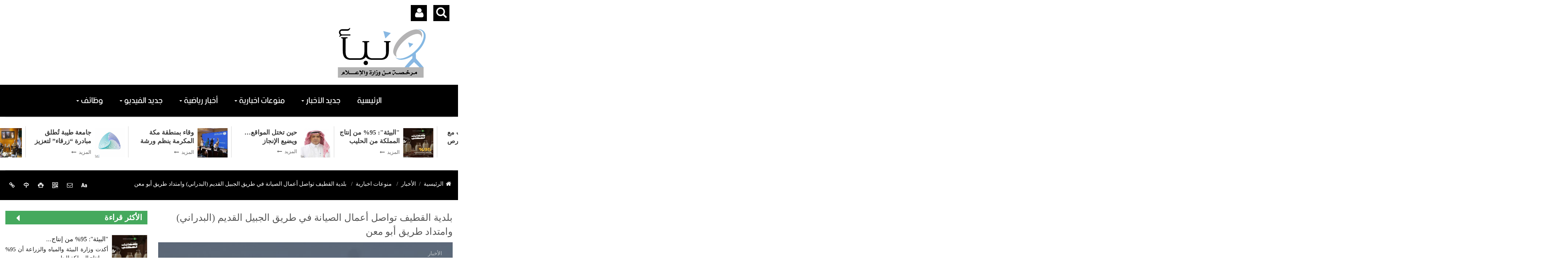

--- FILE ---
content_type: text/html; charset=UTF-8
request_url: https://naba-news.com/news/s/119362
body_size: 13693
content:
<!DOCTYPE html>
<html dir="rtl" lang="ar-sa">
<head><meta http-equiv="Content-Type" content="text/html; charset=utf-8">
<title>بلدية القطيف تواصل أعمال الصيانة في ‏‫طريق الجبيل القديم (البدراني) وامتداد طريق أبو معن - صحيفة نبأ</title>
<!--<base href="https://naba-news.com/">-->
<!--<link href="//db.onlinewebfonts.com/c/067cfe393274fa953239880b78e65229?family=BBCNassim" rel="stylesheet" type="text/css"/>-->
<meta http-equiv="X-UA-Compatible" content="IE=edge">
<meta name="viewport" content="width=device-width, initial-scale=1">
<meta name="generator" content="Dimofinf CMS v5.0.0">
<meta name="keywords" content="بلدية,القطيف,تواصل,أعمال,الصيانة,في,,,طريق,الجبيل,القديم,,البدراني,,وامتداد,طريق,أبو,معن">
<meta name="description" content="&#40;تواصل بلدية محافظة القطيف أعمال الصيانة ‏‫في طريق الجبيل القديم &#40;البدراني&#41;، حتى جسر &#40;كوبري&#41; الجش بطول 2000م وعرض 9م، وكذلك طريق امتداد أبو معن بطول 2000م ..">
<meta name="viewport" content="width=device-width, initial-scale=1, maximum-scale=1, user-scalable=0">
<meta property="og:description" content="&#40;تواصل بلدية محافظة القطيف أعمال الصيانة ‏‫في طريق الجبيل القديم &#40;البدراني&#41;، حتى جسر &#40;كوبري&#41; الجش بطول 2000م وعرض 9م، وكذلك طريق امتداد أبو معن بطول 2000م ..">
<meta property="og:site_name" content="صحيفة نبأ">
<meta property="og:url" content="https%3A%2F%2Fnaba-news.com%2Fnews%2Fs%2F119362"/>
<meta property="og:title" content="بلدية القطيف تواصل أعمال الصيانة في ‏‫طريق الجبيل القديم &#40;البدراني&#41; وامتداد طريق أبو معن - صحيفة نبأ">
<meta content="https://naba-news.com/contents/newsm/119362_0.jpg" property='og:image' />
<meta content="https://naba-news.com/contents/newsm/119362_0.jpg" name='twitter:image' />
<link id="favicon" rel="shortcut icon" href="https://naba-news.com/contents/settings/favicon.ico">
<link rel="stylesheet" href="https://naba-news.com/contents/cache/jscss/Modern/dimofinf_news_c_8.css">
<link rel="stylesheet" href="https://naba-news.com/contents/cache/jscss/Modern/slick_news_c_8.css">
<link rel="stylesheet" href="https://naba-news.com/contents/cache/jscss/Modern/dimofinfplugins_news_c_8.css">
<link rel="stylesheet" href="https://naba-news.com/contents/cache/jscss/Modern/autoslider_news_c_8.css">
<link rel="stylesheet" href="https://naba-news.com/contents/cache/jscss/Modern/subscribe_news_c_8.css">
<link rel="stylesheet" href="https://naba-news.com/contents/cache/jscss/Modern/weather_news_c_8.css">
<link rel="stylesheet" href="https://naba-news.com/contents/cache/jscss/Modern/owl.carousel_news_c_8.css">
<link rel="stylesheet" href="https://naba-news.com/contents/cache/jscss/Modern/contents_wizard_news_c_s_news_c_8.css">
<link rel="stylesheet" href="https://naba-news.com/contents/cache/jscss/Modern/comment_news_c_8.css">


<!--[if lt IE 9]>
<script src="https://oss.maxcdn.com/html5shiv/3.7.2/html5shiv.min.js"></script>
<script src="https://oss.maxcdn.com/respond/1.4.2/respond.min.js"></script>
<script src="https://cdnjs.cloudflare.com/ajax/libs/modernizr/2.8.3/modernizr.js"></script>
<![endif]-->
<style type="text/css">
</style>
<script type="text/javascript">
var deviceType="c",activemodules=["album","article","card","download","mobile","news","video","voice"],action="",this_script="news",token_value="guest",sessionurl_js="s=21a5db5a01e57e2d2b1f512880215bd0&",userinfoid=0,pluginname="الأخبار";
</script>
<script type="text/javascript">
var livemode_status=false;
</script>





<script type="text/javascript" src="https://naba-news.com/contents/cache/jscss/Modern/dimofinf_news_c_8.js"></script>
<script type="text/javascript" src="https://naba-news.com/contents/cache/jscss/Modern/dimofinfextra_news_c_8.js" defer="defer"></script>
<script type="text/javascript" src="https://naba-news.com/contents/cache/jscss/Modern/prism_news_c_8.js" defer="defer"></script>
<script type="text/javascript" src="https://naba-news.com/contents/cache/jscss/Modern/slick_news_c_8.js" defer="defer"></script>
<script type="text/javascript" src="https://naba-news.com/contents/cache/jscss/Modern/download_news_c_8.js" defer="defer"></script>
<script type="text/javascript" src="https://naba-news.com/contents/cache/jscss/Modern/owl.carousel_news_c_8.js"></script>






<script>if(lang_direction=="rtl"){ var langtype_rtl =true; }else{ var langtype_rtl =false;} </script>





<style>
.poll-form label , .poll .radio label {padding: 0;}
.poll p > a.btn {padding-right: 0;}
.poll p > a.btn:hover {color: #999;}
</style>



<style type="text/css">
</style>
<script>
function forecast(replaceme)
{
if($("#forcast-"+replaceme).is(":visible"))
{
$("#forcast-"+replaceme).fadeOut("slow");
}
else
{
$("#forcast-"+replaceme).fadeIn("slow");
}
}
</script>
<script type="text/javascript">
</script>
</head>
<body>

<div id="DimModal" class="modal fade modal-d2">
<div class="modal-dialog">
<div class="modal-content">
<div class="modal-header">
<button type="button" class="close pull-left" data-dismiss="modal" aria-hidden="true">&times;</button>
<h4 id="DimModalLabel" class="inline"></h4> <p id="DimModalLabel2" class="inline"></p>
</div>
<div id="DimModalMsg"></div>
<div class="modal-body"></div>
<div class="modal-footer"></div>
</div>
</div>
</div>
<div id="DimErrorBox" class="dimalert alert alert-warning fade in hidemsg">
<button type="button" class="close" onclick="hideError();">×</button>
<h4 class="alert-heading"></h4>
<p class="errormsg"></p>
</div>
<div id="DimSuccessBox" class="dimalert alert alert-success fade in hidemsg text-center">
<div class="close" onclick="hideSuccess();">×</div>
<p class="successmsg text-center"></p>
<div id="redirecturl" class="hidemsg text-center">
<i class="dimf-spin2 animate-spin"></i>
<a href="" class="redirecturlhref normal" >
اضغط هنا إن لم يقم المتصفح بتحويلك آليًا.</a>
</div>
</div>
<div id="validatorbox" class="hidemsg">
<div class="validatorbox cursor" onclick="hideValidate(this,'');">
<div class="tip-right"></div>
<ul>
<li class="validclose">×</li>
<li class="validmsg"></li>
</ul>
</div>
</div>
<div id="DimQtemp" class="editor_hide absolute"></div>
<header>
<div class="page">
<div id="header">
<div class="dimcontainer">
<div class="clearfix  logo">
<div class="container user-controls ">
<div class="hidden-xs nop col-sm-4  col-md-4 ">
<ul class=" m50 nav navbar-nav">
<li>
<div class="search-icon pull-left">
<span class="search-btn Dim_OPN_SRCH"> <i class="dimf-search-8"></i> </span>
<span class="search-btn Dim_cls_SRCH remove"> <i class="dimf-cancel"></i> </span>
</div>
</li>
<li>
<div id="user_details">
<ul>
<div class="dropdown user-dropdown">
<span class="user-icon-drop dropdown-toggle" type="button" id="userDropdown" data-toggle="dropdown" aria-haspopup="true" aria-expanded="true">
<i class="dimf-user"></i>
</span>
<ul class="dropdown-menu" aria-labelledby="userDropdown">
<li>
<a class="toptitle cursor" onclick="openModal('دخول أو <a href=\'https://naba-news.com/register.php?action=register\'>تسجيل</a>', 'login.php?action=login', '', 350, 0);">
<span class="inlineblock">دخول</span>
<i class="pull-left dimf-user"></i>
</a>
</li>
<li>
<a class="toptitle" href='https://naba-news.com/register.php?action=register' >
<span class="inlineblock">تسجيل</span>
<i class="pull-left dimf-user-plus"></i>
</a>
</li>
</ul>
</div>

</ul>
</div>
</li>
</ul>                                  
                                    <div class="Dim_Search">
<div class="navbar-form nop Dim_srsh_bx">
<div id="search">
<form action="https://naba-news.com/search.php?action=startsearch" method="post" class="form-search">
                            <input type="hidden" value="21a5db5a01e57e2d2b1f512880215bd0" name="s">
                            <input type="hidden" value="guest" name="token">
<input type="hidden" name="searchin" value="news" />
<div class="srch-ctrl">
<button type="submit" class="input-group-addon trans200">
<i class="dimf-search-8"></i>
</button>
<div class="inlineblock">
<button type="button" name="relsearchin" class="btn dropdown-toggle" data-toggle="dropdown">
<i class="dimf-align-justify"></i>
</button>
<ul id="searchul" class="dropdown-menu">
                                                                <li data-value="profile" data-name="الأعضاء">
<a class="cursor">الأعضاء</a>
</li>
                                                                <li data-value="album" data-name="الصور">
<a class="cursor">الصور</a>
</li>
                                                                <li data-value="article" data-name="المقالات">
<a class="cursor">المقالات</a>
</li>
                                                                <li data-value="card" data-name="البطاقات">
<a class="cursor">البطاقات</a>
</li>
                                                                <li data-value="download" data-name="الملفات">
<a class="cursor">الملفات</a>
</li>
                                                                <li data-value="mobile" data-name="الجوال">
<a class="cursor">الجوال</a>
</li>
                                                                <li data-value="news" data-name="الأخبار">
<a class="cursor">الأخبار</a>
</li>
                                                                <li data-value="video" data-name="الفيديو">
<a class="cursor">الفيديو</a>
</li>
                                                                <li data-value="voice" data-name="الصوتيات">
<a class="cursor">الصوتيات</a>
</li>
                                                            </ul>
</div>
</div>
<div class="input-group">
<input type="text" class="form-control noshadow" name="keyword" placeholder="بحث" id="searchInput" data-provide="typeahead" autocomplete="off" />
<div class="Dim_SRCH_Sudgst">
<ul class="dropdown-menu typeahead"></ul>
</div>
</div>
</form>
</div>
</div>
</div>
                                </div>
<div class="hidden-xs hidden-sm  col-md-4">
<!--<div class="logopic text-center">-->
<!--	<a href='https://naba-news.com/' title="صحيفة نبأ">-->
<!--		<img src="https://naba-news.com/styles/Modern/img/logo_0.png" alt="">-->
<!--	</a>-->
<!--</div>-->
</div>
<div class="hidden-xs nop hidden-sm col-md-4">
<ul class=" nav navbar-nav navbar-left">
<li class="socialDimo stngs-i">
<a id="side-menu" class="side-menu toptitle cursor">
<div class="relative menu-icon">
</div>
</a>
</li>
</ul>
</div>
<script type="text/javascript">
$(function(){
$('.showtool').click(function () {
$('#dimdialog').removeClass('editor_hide');
});
/* Side bar scroll */
$(".side-bar").mCustomScrollbar({
theme: "dark",
scrollInertia: 100,
scrollButtons: {enable: true},
mouseWheel: {scrollAmount: 200}
});
if ( !$.trim( $('.Dim_Search').html() ).length ) {
$('.search-icon').addClass('remove');
}
});
$('span[data-toggle="tooltip"]').tooltip();
$('i[data-toggle="tooltip"]').tooltip();
</script>
</div>
<div class="logo-zone container">
<div class=" nopadding col-xs-12 col-sm-12 col-md-12 col-lg-12  logo_zone " >
<div class=" col-xs-2 col-sm-2 col-md-2 col-lg-2 ">
<div class="logopic">
<a href='https://naba-news.com/' title="صحيفة نبأ">
<img src="https://naba-news.com/styles/Modern/img/logo_0.png" alt="">
</a>
</div>
</div>
</div>
</div>
<div class="clear"></div>
<div class=" nopadding col-xs-12 col-sm-12 col-md-12 col-lg-12  header_logo_zone " >

</div>
</div>
</div>
</div>

<div class="clear"></div>
</div>
</header>
<div class="cwraper dimcontainer">
<div class=" nopadding col-xs-12 col-sm-12 col-md-12 col-lg-12  header_zone " >
<div class=" col-xs-6 col-sm-6 col-md-6 col-lg-6  pull-left">
</div><div class="nop  col-xs-12 col-sm-12 col-md-12 col-lg-12 ">
<div class="menu_box">
<div  id="main-nav"  class='main-nav '>
<div class="dimcontainer full_width">
<div class="clearfix">
<div id="Dim_Menu_id" class="col-xs-12 col-sm-12 col-md-12 nomp">
<div class="container">
<!-- Nav -->
<nav class="navbar navbar-default">
<div class="container-fluid nop">
<div class="disnone clearfix">
<button type="button" class="navbar-toggle" data-toggle="collapse" data-target="#MainNav-collapse">
<span class="sr-only">Toggle navigation</span>
<span class="icon-bar"></span>
<span class="icon-bar"></span>
<span class="icon-bar"></span>
</button>
</div>
<div class="collapse navbar-collapse nop" id="MainNav-collapse">
							<ul class="nav navbar-nav f-width text-center">
								<li>
<a href='https://naba-news.com/index.php' > الرئيسية</a>
</li>
								<li class="dropdown static">
<a href="#" data-toggle="dropdown" class="dropdown-toggle cpm-container" data-id='35'> جديد الأخبار<b class="caret m10"></b></a>
<ul class="dropdown-menu mega-menu menu_width" id="container35"></ul>
</li>
								<li class="dropdown static">
<a href="#" data-toggle="dropdown" class="dropdown-toggle cpm-container" data-id='36'> منوعات اخبارية<b class="caret m10"></b></a>
<ul class="dropdown-menu mega-menu menu_width" id="container36"></ul>
</li>
								<li class="dropdown static">
<a href="#" data-toggle="dropdown" class="dropdown-toggle cpm-container" data-id='38'> أخبار رياضية<b class="caret m10"></b></a>
<ul class="dropdown-menu mega-menu menu_width" id="container38"></ul>
</li>
								<li class="dropdown static">
<a href="#" data-toggle="dropdown" class="dropdown-toggle cpm-container" data-id='39'> جديد الفيديو<b class="caret m10"></b></a>
<ul class="dropdown-menu mega-menu menu_width" id="container39"></ul>
</li>
								<li class="dropdown static">
<a href="#" data-toggle="dropdown" class="dropdown-toggle cpm-container" data-id='40'> وظائف<b class="caret m10"></b></a>
<ul class="dropdown-menu mega-menu menu_width" id="container40"></ul>
</li>
							</ul>
						</div>
</div>
</nav>
<!-- End Nav -->
</div>
</div>
<div class="clear"></div>
</div>
</div>
</div>
<div class="droparrow_menu">
<i class="dimf-menu-2"></i>
</div>
</div>
</div><div class=" col-xs-12 col-sm-12 col-md-12 col-lg-12 ">



<div  itemscope="itemscope" itemtype="http://schema.org/NewsArticle">
<div class="slider18_67">
<div class="blockcontain">
<div class="container">
<div id="owl-listpost" class="owl-carousel owl-theme">
			<a href="https://naba-news.com/news/s/127834">
<div class="item list-post">
<div class="thumb-wrap">
<img class="img-responsive" src='https://naba-news.com/contents/newsth/127834_0.jpeg' alt='&quot;البيئة&quot;: 95% من إنتاج المملكة من الحليب مغطى بـعلامة &quot;سعودي قاب&quot; بما يضمن جودة الغذاء وسلامته ويعزز ثقة المستهلكين' title='&quot;البيئة&quot;: 95% من إنتاج المملكة من الحليب مغطى بـعلامة &quot;سعودي قاب&quot; بما يضمن جودة الغذاء وسلامته ويعزز ثقة المستهلكين'/>
</div>
<div class="post-content">
<h2>&quot;البيئة&quot;: 95% من إنتاج المملكة من الحليب مغطى بـعلامة...</h2>
المزيد <i class="dimf-left"></i>
</div>
</div>
</a>
			<a href="https://naba-news.com/news/s/127833">
<div class="item list-post">
<div class="thumb-wrap">
<img class="img-responsive" src='https://naba-news.com/contents/newsth/127833_0.jpeg' alt='حين تختل المواقع… ويضيع الإنجاز' title='حين تختل المواقع… ويضيع الإنجاز'/>
</div>
<div class="post-content">
<h2>حين تختل المواقع… ويضيع الإنجاز</h2>
المزيد <i class="dimf-left"></i>
</div>
</div>
</a>
			<a href="https://naba-news.com/news/s/127832">
<div class="item list-post">
<div class="thumb-wrap">
<img class="img-responsive" src='https://naba-news.com/contents/newsth/127832_0.jpeg' alt='وقاء بمنطقة مكة المكرمة ينظم ورشة عمل للوقاية من الأمراض المشتركة' title='وقاء بمنطقة مكة المكرمة ينظم ورشة عمل للوقاية من الأمراض المشتركة'/>
</div>
<div class="post-content">
<h2>وقاء بمنطقة مكة المكرمة ينظم ورشة عمل للوقاية من الأمراض...</h2>
المزيد <i class="dimf-left"></i>
</div>
</div>
</a>
			<a href="https://naba-news.com/news/s/127831">
<div class="item list-post">
<div class="thumb-wrap">
<img class="img-responsive" src='https://naba-news.com/contents/newsth/127831_0.png' alt='جامعة طيبة تُطلق مبادرة “زرقاء” لتعزيز الوعي بقضايا المياه' title='جامعة طيبة تُطلق مبادرة “زرقاء” لتعزيز الوعي بقضايا المياه'/>
</div>
<div class="post-content">
<h2>جامعة طيبة تُطلق مبادرة “زرقاء” لتعزيز الوعي بقضايا المياه</h2>
المزيد <i class="dimf-left"></i>
</div>
</div>
</a>
			<a href="https://naba-news.com/news/s/127830">
<div class="item list-post">
<div class="thumb-wrap">
<img class="img-responsive" src='https://naba-news.com/contents/newsth/127830_0.png' alt='رئيس غرفة الشرقية يبحث العلاقات الاقتصادية ومجالات التعاون مع السفير الإيطالي لدى المملكة' title='رئيس غرفة الشرقية يبحث العلاقات الاقتصادية ومجالات التعاون مع السفير الإيطالي لدى المملكة'/>
</div>
<div class="post-content">
<h2>رئيس غرفة الشرقية يبحث العلاقات الاقتصادية ومجالات...</h2>
المزيد <i class="dimf-left"></i>
</div>
</div>
</a>
			<a href="https://naba-news.com/news/s/127829">
<div class="item list-post">
<div class="thumb-wrap">
<img class="img-responsive" src='https://naba-news.com/contents/newsth/127829_0.png' alt='الرئيس التنفيذي لهيئة الإذاعة والتلفزيون يزور مقر مجموعة MBC' title='الرئيس التنفيذي لهيئة الإذاعة والتلفزيون يزور مقر مجموعة MBC'/>
</div>
<div class="post-content">
<h2>الرئيس التنفيذي لهيئة الإذاعة والتلفزيون يزور مقر مجموعة MBC</h2>
المزيد <i class="dimf-left"></i>
</div>
</div>
</a>
			<a href="https://naba-news.com/news/s/127828">
<div class="item list-post">
<div class="thumb-wrap">
<img class="img-responsive" src='https://naba-news.com/contents/newsth/127828_0.png' alt='سمو وزير الخارجية يجري اتصالًا هاتفيًا بالمبعوث الأمريكي إلى سوريا' title='سمو وزير الخارجية يجري اتصالًا هاتفيًا بالمبعوث الأمريكي إلى سوريا'/>
</div>
<div class="post-content">
<h2>سمو وزير الخارجية يجري اتصالًا هاتفيًا بالمبعوث الأمريكي...</h2>
المزيد <i class="dimf-left"></i>
</div>
</div>
</a>
			<a href="https://naba-news.com/news/s/127827">
<div class="item list-post">
<div class="thumb-wrap">
<img class="img-responsive" src='https://naba-news.com/contents/newsth/127827_0.png' alt='اختتام مهرجان الفقع بمركز شري بأكثر من 73 ألف زائر' title='اختتام مهرجان الفقع بمركز شري بأكثر من 73 ألف زائر'/>
</div>
<div class="post-content">
<h2>اختتام مهرجان الفقع بمركز شري بأكثر من 73 ألف زائر</h2>
المزيد <i class="dimf-left"></i>
</div>
</div>
</a>
			<a href="https://naba-news.com/news/s/127826">
<div class="item list-post">
<div class="thumb-wrap">
<img class="img-responsive" src='https://naba-news.com/contents/newsth/127826_0.png' alt='السواحه يجتمع بقادة شركات تقنية الفضاء لتعزيز شراكات البنية التحتية الرقمية والذكاء الاصطناعي' title='السواحه يجتمع بقادة شركات تقنية الفضاء لتعزيز شراكات البنية التحتية الرقمية والذكاء الاصطناعي'/>
</div>
<div class="post-content">
<h2>السواحه يجتمع بقادة شركات تقنية الفضاء لتعزيز شراكات...</h2>
المزيد <i class="dimf-left"></i>
</div>
</div>
</a>
			<a href="https://naba-news.com/news/s/127825">
<div class="item list-post">
<div class="thumb-wrap">
<img class="img-responsive" src='https://naba-news.com/contents/newsth/127825_0.png' alt='هيئة “مدن” تبحث مع مستثمري تبوك فرص تطوير القطاع الصناعي بالمنطقة' title='هيئة “مدن” تبحث مع مستثمري تبوك فرص تطوير القطاع الصناعي بالمنطقة'/>
</div>
<div class="post-content">
<h2>هيئة “مدن” تبحث مع مستثمري تبوك فرص تطوير القطاع الصناعي...</h2>
المزيد <i class="dimf-left"></i>
</div>
</div>
</a>
	</div>
</div>
</div>
</div>
</div>
<script>
$(function(){
$('.slider18_67 .owl-carousel').owlCarousel({
margin: 10,
rtl: true,
dots: false,
autoHeight: true,
nav:false,
loop:true,
autoplay: true,
autoplayHoverPause:true,
items: 4,
responsive:{
1024: {
items: 4},
768: {
items: 2},
640: {
items: 2},
320: {
items: 1
}
}
});
})
</script>
</div>
<div class="nop  col-xs-12 col-sm-12 col-md-12 col-lg-12 ">
<style>
.breadcrumb-bg {
background-color: #000;
}
.breadcrumb {
background-color: #000;
color: #fff;
font-size: 25px;
line-height: 58px;
}
.breadcrumb a{
color: #fff
}
.breadcrumb>.active {
color: #fff
}
</style>
<div class="breadcrumb-bg">
<ul class="breadcrumb container" itemprop="breadcrumb">
<li><a href='https://naba-news.com' itemprop="url"><i class="dimf-home"> </i> الرئيسية</a></li>
<li><a href='https://naba-news.com/news/l' itemprop="url">الأخبار</a></li>
	<li>
<a href='https://naba-news.com/news/l/4' itemprop="url">منوعات اخبارية</a>
</li>
<li class="active">
بلدية القطيف تواصل أعمال الصيانة في ‏‫طريق الجبيل القديم &#40;البدراني&#41; وامتداد طريق أبو معن</li>
	<div class="show-left-side-fixed text-center">
<div class="show-fixed-bar">
<div class="fontsize-hover inlineblock  list relative">
<i class="dimf-fontsize-1"></i>
<div class="border-show"></div>
<div class="data-show col-xs-12">
<div class="fonttools text-center">
<a class="increaseFont cursor"><i class="dimf-text-height"></i></a>
<a class="resetFont cursor"><i class="dimf-text-height"></i></a>
<a class="decreaseFont cursor"><i class="dimf-text-height"></i></a>
</div>
</div>
</div>
<div data-toggle="tooltip" data-placement="top" data-original-title="إرسال لصديق" onclick="DIM_addinline('-1','https://naba-news.com/include/plugins/greet/greet.php?action=pregreet&id=119362&module=news'); return false;" class="share-hover list relative cursor">
<i class="dimf-mail"></i>
<div class="border-show"></div>
</div><style>
.mqrcode{margin:5px auto;}
</style>
<div class="dropdown share-hover list relative" data-toggle="tooltip" data-placement="top" data-original-title="Qrcode">
<span class="dropdown-toggle" data-toggle="dropdown">
<i class="dimf-qrcode-1"></i>
<div class="border-show"></div>
</span>
<div class="dropdown-menu data-show p5 text-center">
<img class="block mqrcode" alt="امسح للحصول على الرابط" title="امسح للحصول على الرابط" src="https://naba-news.com/contents/qrcode_cache/e199c4456e34e8d69d2cb2f4f7464df3.png" />
<p class="qrcontent-text text-center">امسح للحصول على الرابط</p>
</div>
</div>
<div data-toggle="tooltip" data-placement="top" data-original-title="طباعة" onclick="DIM_action('https://naba-news.com/include/plugins/news/news', 'print', 'news', '119362'); return false;" class="share-hover inlineblock list relative">
<i class="dimf-print-1"></i>
<div class="border-show"></div>
</div>
<div data-toggle="tooltip" data-placement="top" data-original-title="حفظ باسم" onclick="DIM_action('https://naba-news.com/include/plugins/news/news', 'save', 'news', '119362'); return false;" class="share-hover inlineblock list relative">
<i class="dimf-download"></i>
<div class="border-show"></div>
</div>
<div class="share-hover inlineblock list relative">
<i class="dimf-link" data-toggle="tooltip" data-placement="top" data-original-title="مواقع النشر"></i>
<div class="marks data-show p4">
					<div class="bmarksite">
						<span class="cursor pull-left m5" onclick="window.open('http://digg.com/submit?phase=2&url=https%3A%2F%2Fnaba-news.com%2Fnews%2Fs%2F119362&title=%D8%A8%D9%84%D8%AF%D9%8A%D8%A9+%D8%A7%D9%84%D9%82%D8%B7%D9%8A%D9%81+%D8%AA%D9%88%D8%A7%D8%B5%D9%84+%D8%A3%D8%B9%D9%85%D8%A7%D9%84+%D8%A7%D9%84%D8%B5%D9%8A%D8%A7%D9%86%D8%A9+%D9%81%D9%8A+%E2%80%8F%E2%80%AB%D8%B7%D8%B1%D9%8A%D9%82+%D8%A7%D9%84%D8%AC%D8%A8%D9%8A%D9%84+%D8%A7%D9%84%D9%82%D8%AF%D9%8A%D9%85+%28%D8%A7%D9%84%D8%A8%D8%AF%D8%B1%D8%A7%D9%86%D9%8A%29+%D9%88%D8%A7%D9%85%D8%AA%D8%AF%D8%A7%D8%AF+%D8%B7%D8%B1%D9%8A%D9%82+%D8%A3%D8%A8%D9%88+%D9%85%D8%B9%D9%86')"> <img src="https://naba-news.com/styles/Modern/img/bookmark/digg.gif" alt="أضف محتوى في Digg"/> </span>
						<span class="cursor pull-left m5" onclick="window.open('http://del.icio.us/post?url=https%3A%2F%2Fnaba-news.com%2Fnews%2Fs%2F119362&title=%D8%A8%D9%84%D8%AF%D9%8A%D8%A9+%D8%A7%D9%84%D9%82%D8%B7%D9%8A%D9%81+%D8%AA%D9%88%D8%A7%D8%B5%D9%84+%D8%A3%D8%B9%D9%85%D8%A7%D9%84+%D8%A7%D9%84%D8%B5%D9%8A%D8%A7%D9%86%D8%A9+%D9%81%D9%8A+%E2%80%8F%E2%80%AB%D8%B7%D8%B1%D9%8A%D9%82+%D8%A7%D9%84%D8%AC%D8%A8%D9%8A%D9%84+%D8%A7%D9%84%D9%82%D8%AF%D9%8A%D9%85+%28%D8%A7%D9%84%D8%A8%D8%AF%D8%B1%D8%A7%D9%86%D9%8A%29+%D9%88%D8%A7%D9%85%D8%AA%D8%AF%D8%A7%D8%AF+%D8%B7%D8%B1%D9%8A%D9%82+%D8%A3%D8%A8%D9%88+%D9%85%D8%B9%D9%86')"> <img src="https://naba-news.com/styles/Modern/img/bookmark/delicious.gif" alt="أضف محتوى في del.icio.us"/> </span>
						<span class="cursor pull-left m5" onclick="window.open('http://www.stumbleupon.com/submit?url=https%3A%2F%2Fnaba-news.com%2Fnews%2Fs%2F119362&title=%D8%A8%D9%84%D8%AF%D9%8A%D8%A9+%D8%A7%D9%84%D9%82%D8%B7%D9%8A%D9%81+%D8%AA%D9%88%D8%A7%D8%B5%D9%84+%D8%A3%D8%B9%D9%85%D8%A7%D9%84+%D8%A7%D9%84%D8%B5%D9%8A%D8%A7%D9%86%D8%A9+%D9%81%D9%8A+%E2%80%8F%E2%80%AB%D8%B7%D8%B1%D9%8A%D9%82+%D8%A7%D9%84%D8%AC%D8%A8%D9%8A%D9%84+%D8%A7%D9%84%D9%82%D8%AF%D9%8A%D9%85+%28%D8%A7%D9%84%D8%A8%D8%AF%D8%B1%D8%A7%D9%86%D9%8A%29+%D9%88%D8%A7%D9%85%D8%AA%D8%AF%D8%A7%D8%AF+%D8%B7%D8%B1%D9%8A%D9%82+%D8%A3%D8%A8%D9%88+%D9%85%D8%B9%D9%86')"> <img src="https://naba-news.com/styles/Modern/img/bookmark/stumbleupon.gif" alt="أضف محتوى في StumbleUpon"/> </span>
						<span class="cursor pull-left m5" onclick="window.open('http://www.google.com/bookmarks/mark?op=edit&output=popup&bkmk=https%3A%2F%2Fnaba-news.com%2Fnews%2Fs%2F119362&title=%D8%A8%D9%84%D8%AF%D9%8A%D8%A9+%D8%A7%D9%84%D9%82%D8%B7%D9%8A%D9%81+%D8%AA%D9%88%D8%A7%D8%B5%D9%84+%D8%A3%D8%B9%D9%85%D8%A7%D9%84+%D8%A7%D9%84%D8%B5%D9%8A%D8%A7%D9%86%D8%A9+%D9%81%D9%8A+%E2%80%8F%E2%80%AB%D8%B7%D8%B1%D9%8A%D9%82+%D8%A7%D9%84%D8%AC%D8%A8%D9%8A%D9%84+%D8%A7%D9%84%D9%82%D8%AF%D9%8A%D9%85+%28%D8%A7%D9%84%D8%A8%D8%AF%D8%B1%D8%A7%D9%86%D9%8A%29+%D9%88%D8%A7%D9%85%D8%AA%D8%AF%D8%A7%D8%AF+%D8%B7%D8%B1%D9%8A%D9%82+%D8%A3%D8%A8%D9%88+%D9%85%D8%B9%D9%86')"> <img src="https://naba-news.com/styles/Modern/img/bookmark/google.gif" alt="أضف محتوى في Google"/> </span>
						<span class="cursor pull-left m5" onclick="window.open('https://www.facebook.com/alkharjonline')"> <img src="https://naba-news.com/styles/Modern/img/bookmark/facebook.gif" alt="أضف محتوى في Facebook"/> </span>
					</div>
				</div>
</div>
</div>
</div>
</ul>
</div>
<div class="clear"></div>
</div>
</div>
<div class="clearfix" id="zonescontainer" itemscope="itemscope" itemtype="http://schema.org/NewsArticle">
<div class=" nopadding col-xs-12 col-sm-12 col-md-12 col-lg-12  zone_1  pull-center" ><div class=" col-xs-8 col-sm-8 col-md-8 col-lg-8 ">
<div class="widget">

<div id="replaceme-1" class="news_show" itemscope="itemscope" itemtype="http://schema.org/NewsArticle">
        <div id="contentswrapper">
<article class="bodycontent clearfix" itemprop="articleBody">

<h1 class=" news_4_cl news-title">بلدية القطيف تواصل أعمال الصيانة في ‏‫طريق الجبيل القديم &#40;البدراني&#41; وامتداد طريق أبو معن<meta itemprop="headtitle" content="بلدية القطيف تواصل أعمال الصيانة في ‏‫طريق الجبيل القديم &#40;البدراني&#41; وامتداد طريق أبو معن"/></h1>
<div class="text-center relative " itemscope="itemscope" itemtype="http://schema.org/ImageObject">
<span class="catname-s absolute "><a href='https://naba-news.com/news/l' itemprop="url">الأخبار</a></span>
<div class=" overlay-bg"></div>
                <div class="contentimg f-width text-center">
<style>
@media( max-width:600px) {
.dimPlayerBlock > div, 
.dimPlayerBlock > iframe, 
.dimPlayerBlock > embed {
width: 100% !important;
}
}
</style>
<img data-dim="contentimg inline-block"  id="image_ID_7bac58e2_1778554501" alt="بلدية القطيف تواصل أعمال الصيانة في ‏‫طريق الجبيل القديم &#40;البدراني&#41; وامتداد طريق أبو معن" class="magnify" src="https://naba-news.com/contents/newsm/119362_0.jpg" title="بلدية القطيف تواصل أعمال الصيانة في ‏‫طريق الجبيل القديم &#40;البدراني&#41; وامتداد طريق أبو معن" /></div>
            </div>
<div id="textcontent" class="bodycontent justify clearfix" itemprop="articleBody">
<span class="blue pull-right bold">نبأ</span>&nbsp;(تواصل بلدية محافظة القطيف أعمال الصيانة ‏‫في طريق الجبيل القديم (البدراني)، حتى جسر (كوبري) الجش بطول 2000م وعرض 9م، وكذلك طريق امتداد أبو معن بطول 2000م وعرض 12م، بهدف رفع كفاءة الطرق ومستوى السلامة المرورية، تحقيقا لتعزيز التنمية الحضرية المستدامة، وتوفير خدمات عالية الجودة.<br />
وأوضحت البلدية بأن أعمال الصيانة تشمل إعادة السفلتة والدهانات؛ لتحسين تجربة التنقل، ورفع مستوى الخدمات وتحسين المشهد الحضري، بما يعزز البنية التحتية.<br />
وتعمل البلدية وفق آلية عمل محددة لإدارة صيانة وسفلتة الطرق وتطبيق معايير الجودة والسلامة، بما يضمن تنقلاً آمنًا لسالكي الطريق، ومراعياً لأنظمة السلامة المرورية.<br />
يذكر أن أعمال البلدية للصيانة المستمرة للطرق تأتي ضمن دورها في تنظيم وتنسيق مختلف طرق مدن وبلدات القطيف، وفق خطة لمشروع تشغيل وصيانة الطرق الرئيسية بنطاق محافظة القطيف، وامتدادًا لتقديم خدمات متميزة، ترتقي بجودة الحياة.)<br />
<img id="image_1670094543" class="magnify" src="https://naba-news.com/contents/useruppic/122_1xH0HjeN74EhWqUP.jpg" title="image" alt="image" /> <br />
<br />
<img id="image_1109617119" class="magnify" src="https://naba-news.com/contents/useruppic/122_khX7qxPHSyM0Q3yW.jpg" title="image" alt="image" /> <br />
<br />
<img id="image_498404478" class="magnify" src="https://naba-news.com/contents/useruppic/122_NaVNmj5rCb2J2wTG.jpg" title="image" alt="image" /> <br />
<br />
<img id="image_1459653734" class="magnify" src="https://naba-news.com/contents/useruppic/122_wXfhk6p0aRHBCCX1.jpg" title="image" alt="image" /> <br />
<br />
<img id="image_56247492" class="magnify" src="https://naba-news.com/contents/useruppic/122_9Ft9h6qaz2KQYGtP.jpg" title="image" alt="image" /> <br />
<br />
<img id="image_1644966658" class="magnify" src="https://naba-news.com/contents/useruppic/122_2hCFBHSJpa78HuVb.jpg" title="image" alt="image" /> <br />
<br />
<img id="image_2144742724" class="magnify" src="https://naba-news.com/contents/useruppic/122_HPV8S5hYc22c5cjw.jpg" title="image" alt="image" /> <br />
<br />
<img id="image_245073657" class="magnify" src="https://naba-news.com/contents/useruppic/122_G2h2GNmEtyhFyZmX.jpg" title="image" alt="image" /></div>
<div class="content-end">

</div><!-- /.content-end -->
</article>
<div class="clear"></div>
<div class="bottomuserin clearfix" itemprop="review" itemscope="itemscope" itemtype="http://schema.org/Review">
<div class="details col-xs-10 col-sm-6 col-md-6 col-lg-6 pull-right" itemprop="publisher">
بواسطة :
<i class="dimf-user noborder"></i> <a href='https://naba-news.com/profile/122' title="كاتب" itemprop="url">كاتب </a>
</div>
<div class="details col-xs-10 col-sm-6 col-md-6 col-lg-6 pull-left">
<span itemprop="datePublished"><i class="dimf-calendar" data-toggle="tooltip" data-placement="bottom" data-original-title="التاريخ"></i>&nbsp;05-27-2024 08:12 الإثنين</span>
<span itemprop="commentCount"><i class="dimf-comment" data-toggle="tooltip" data-placement="bottom" data-original-title="تعليقات"></i>&nbsp;0</span>
<span><i class="dimf-mail" data-toggle="tooltip" data-placement="bottom" data-original-title="الإهداء"></i>&nbsp;0</span>
<span itemprop="reviewRating"><i class="dimf-eye" data-toggle="tooltip" data-placement="bottom" data-original-title="زيارات"></i>&nbsp;3990</span>
</div>
</div>
<div class="clear"></div>
<div class="clear"></div>
</div>
    </div>

</div>
</div><div class=" col-xs-4 col-sm-4 col-md-4 col-lg-4 ">

<div class="figure14 widget" itemscope="itemscope" itemtype="http://schema.org/NewsArticle">
<div class="widget-title">
<h2>الأكثر قراءة</h2>
</div>
<div id="replace-65" class="row equalheight_block figure14_65">
		<style>
.figure14 .widget-title {
background-color: }
.figure14_65 .navigation_block .cursor a:after {
position: absolute;
top: 0;
font-family: "dimofinficonfont";
left: 0;
right: 0;
bottom: 0;
vertical-align: middle;
text-align: center;
padding: 5px 0;
font-size: 28px;
background-color: }
.figure14_65 .navigation_block .cursor.next a:after {
content: "\e8c8";
}
.figure14_65 .navigation_block .cursor.previous a:after {
content: "\e8c9";
}
</style>
<div class="dimcol-xs-1  dimcol-sm-2  dimcol-md-1 ">
<div class="cont">
<div class="cont-img pull-right grid-margin-left">
<a href='https://naba-news.com/news/s/127834' title="&quot;البيئة&quot;: 95% من إنتاج المملكة من الحليب مغطى بـعلامة &quot;سعودي قاب&quot; بما يضمن جودة الغذاء وسلامته ويعزز ثقة المستهلكين" itemprop="url">
<img itemprop="image" class=" img-thumbnail img-md" src='https://naba-news.com/contents/newsth/127834_0.jpeg' alt='&quot;البيئة&quot;: 95% من إنتاج المملكة من الحليب مغطى بـعلامة &quot;سعودي قاب&quot; بما يضمن جودة الغذاء وسلامته ويعزز ثقة المستهلكين' title='&quot;البيئة&quot;: 95% من إنتاج المملكة من الحليب مغطى بـعلامة &quot;سعودي قاب&quot; بما يضمن جودة الغذاء وسلامته ويعزز ثقة المستهلكين'/>
</a>
</div>
<div class="cont-txt">
<h4>
<a href='https://naba-news.com/news/s/127834' title="&quot;البيئة&quot;: 95% من إنتاج المملكة من الحليب مغطى بـعلامة &quot;سعودي قاب&quot; بما يضمن جودة الغذاء وسلامته ويعزز ثقة المستهلكين" itemprop="url"> &quot;البيئة&quot;: 95% من إنتاج...</a>
</h4>
<p class="justify" itemprop="description">
أكدت وزارة البيئة والمياه والزراعة أن 95% من إنتاج المملكة للحليب...</p>
<div class="details">
<span  class="block" >01-20-2026 06:04 الثلاثاء</span>
</div>
</div>
</div>
</div>
		<style>
.figure14 .widget-title {
background-color: }
.figure14_65 .navigation_block .cursor a:after {
position: absolute;
top: 0;
font-family: "dimofinficonfont";
left: 0;
right: 0;
bottom: 0;
vertical-align: middle;
text-align: center;
padding: 5px 0;
font-size: 28px;
background-color: }
.figure14_65 .navigation_block .cursor.next a:after {
content: "\e8c8";
}
.figure14_65 .navigation_block .cursor.previous a:after {
content: "\e8c9";
}
</style>
<div class="dimcol-xs-1  dimcol-sm-2  dimcol-md-1 ">
<div class="cont">
<div class="cont-img pull-right grid-margin-left">
<a href='https://naba-news.com/news/s/127833' title="حين تختل المواقع… ويضيع الإنجاز" itemprop="url">
<img itemprop="image" class=" img-thumbnail img-md" src='https://naba-news.com/contents/newsth/127833_0.jpeg' alt='حين تختل المواقع… ويضيع الإنجاز' title='حين تختل المواقع… ويضيع الإنجاز'/>
</a>
</div>
<div class="cont-txt">
<h4>
<a href='https://naba-news.com/news/s/127833' title="حين تختل المواقع… ويضيع الإنجاز" itemprop="url"> حين تختل المواقع…...</a>
</h4>
<p class="justify" itemprop="description">
هناك مقولة قديمة تقول: حينما يأخذ الحمار دور الحصان، ويأخذ الحصان...</p>
<div class="details">
<span  class="block" >01-20-2026 05:36 الثلاثاء</span>
</div>
</div>
</div>
</div>
		<style>
.figure14 .widget-title {
background-color: }
.figure14_65 .navigation_block .cursor a:after {
position: absolute;
top: 0;
font-family: "dimofinficonfont";
left: 0;
right: 0;
bottom: 0;
vertical-align: middle;
text-align: center;
padding: 5px 0;
font-size: 28px;
background-color: }
.figure14_65 .navigation_block .cursor.next a:after {
content: "\e8c8";
}
.figure14_65 .navigation_block .cursor.previous a:after {
content: "\e8c9";
}
</style>
<div class="dimcol-xs-1  dimcol-sm-2  dimcol-md-1 ">
<div class="cont">
<div class="cont-img pull-right grid-margin-left">
<a href='https://naba-news.com/news/s/127832' title="وقاء بمنطقة مكة المكرمة ينظم ورشة عمل للوقاية من الأمراض المشتركة" itemprop="url">
<img itemprop="image" class=" img-thumbnail img-md" src='https://naba-news.com/contents/newsth/127832_0.jpeg' alt='وقاء بمنطقة مكة المكرمة ينظم ورشة عمل للوقاية من الأمراض المشتركة' title='وقاء بمنطقة مكة المكرمة ينظم ورشة عمل للوقاية من الأمراض المشتركة'/>
</a>
</div>
<div class="cont-txt">
<h4>
<a href='https://naba-news.com/news/s/127832' title="وقاء بمنطقة مكة المكرمة ينظم ورشة عمل للوقاية من الأمراض المشتركة" itemprop="url"> وقاء بمنطقة مكة...</a>
</h4>
<p class="justify" itemprop="description">
نظّم المركز الوطني للوقاية من الآفات النباتية والأمراض الحيوانية...</p>
<div class="details">
<span  class="block" >01-20-2026 05:35 الثلاثاء</span>
</div>
</div>
</div>
</div>
		<style>
.figure14 .widget-title {
background-color: }
.figure14_65 .navigation_block .cursor a:after {
position: absolute;
top: 0;
font-family: "dimofinficonfont";
left: 0;
right: 0;
bottom: 0;
vertical-align: middle;
text-align: center;
padding: 5px 0;
font-size: 28px;
background-color: }
.figure14_65 .navigation_block .cursor.next a:after {
content: "\e8c8";
}
.figure14_65 .navigation_block .cursor.previous a:after {
content: "\e8c9";
}
</style>
<div class="dimcol-xs-1  dimcol-sm-2  dimcol-md-1 ">
<div class="cont">
<div class="cont-img pull-right grid-margin-left">
<a href='https://naba-news.com/news/s/127831' title="جامعة طيبة تُطلق مبادرة “زرقاء” لتعزيز الوعي بقضايا المياه" itemprop="url">
<img itemprop="image" class=" img-thumbnail img-md" src='https://naba-news.com/contents/newsth/127831_0.png' alt='جامعة طيبة تُطلق مبادرة “زرقاء” لتعزيز الوعي بقضايا المياه' title='جامعة طيبة تُطلق مبادرة “زرقاء” لتعزيز الوعي بقضايا المياه'/>
</a>
</div>
<div class="cont-txt">
<h4>
<a href='https://naba-news.com/news/s/127831' title="جامعة طيبة تُطلق مبادرة “زرقاء” لتعزيز الوعي بقضايا المياه" itemprop="url"> جامعة طيبة تُطلق...</a>
</h4>
<p class="justify" itemprop="description">
أطلقت جامعة طيبة، بالشراكة مع وزارة البيئة والمياه والزراعة، مبادرة...</p>
<div class="details">
<span  class="block" >01-20-2026 09:58 الثلاثاء</span>
</div>
</div>
</div>
</div>
		<style>
.figure14 .widget-title {
background-color: }
.figure14_65 .navigation_block .cursor a:after {
position: absolute;
top: 0;
font-family: "dimofinficonfont";
left: 0;
right: 0;
bottom: 0;
vertical-align: middle;
text-align: center;
padding: 5px 0;
font-size: 28px;
background-color: }
.figure14_65 .navigation_block .cursor.next a:after {
content: "\e8c8";
}
.figure14_65 .navigation_block .cursor.previous a:after {
content: "\e8c9";
}
</style>
<div class="dimcol-xs-1  dimcol-sm-2  dimcol-md-1 ">
<div class="cont">
<div class="cont-img pull-right grid-margin-left">
<a href='https://naba-news.com/news/s/127830' title="رئيس غرفة الشرقية يبحث العلاقات الاقتصادية ومجالات التعاون مع السفير الإيطالي لدى المملكة" itemprop="url">
<img itemprop="image" class=" img-thumbnail img-md" src='https://naba-news.com/contents/newsth/127830_0.png' alt='رئيس غرفة الشرقية يبحث العلاقات الاقتصادية ومجالات التعاون مع السفير الإيطالي لدى المملكة' title='رئيس غرفة الشرقية يبحث العلاقات الاقتصادية ومجالات التعاون مع السفير الإيطالي لدى المملكة'/>
</a>
</div>
<div class="cont-txt">
<h4>
<a href='https://naba-news.com/news/s/127830' title="رئيس غرفة الشرقية يبحث العلاقات الاقتصادية ومجالات التعاون مع السفير الإيطالي لدى المملكة" itemprop="url"> رئيس غرفة الشرقية يبحث...</a>
</h4>
<p class="justify" itemprop="description">
بحث رئيس مجلس إدارة غرفة الشرقية فهد بن عبدالله الفراج، وسفير...</p>
<div class="details">
<span  class="block" >01-20-2026 09:58 الثلاثاء</span>
</div>
</div>
</div>
</div>
		<style>
.figure14 .widget-title {
background-color: }
.figure14_65 .navigation_block .cursor a:after {
position: absolute;
top: 0;
font-family: "dimofinficonfont";
left: 0;
right: 0;
bottom: 0;
vertical-align: middle;
text-align: center;
padding: 5px 0;
font-size: 28px;
background-color: }
.figure14_65 .navigation_block .cursor.next a:after {
content: "\e8c8";
}
.figure14_65 .navigation_block .cursor.previous a:after {
content: "\e8c9";
}
</style>
<div class="dimcol-xs-1  dimcol-sm-2  dimcol-md-1 ">
<div class="cont">
<div class="cont-img pull-right grid-margin-left">
<a href='https://naba-news.com/news/s/127829' title="الرئيس التنفيذي لهيئة الإذاعة والتلفزيون يزور مقر مجموعة MBC" itemprop="url">
<img itemprop="image" class=" img-thumbnail img-md" src='https://naba-news.com/contents/newsth/127829_0.png' alt='الرئيس التنفيذي لهيئة الإذاعة والتلفزيون يزور مقر مجموعة MBC' title='الرئيس التنفيذي لهيئة الإذاعة والتلفزيون يزور مقر مجموعة MBC'/>
</a>
</div>
<div class="cont-txt">
<h4>
<a href='https://naba-news.com/news/s/127829' title="الرئيس التنفيذي لهيئة الإذاعة والتلفزيون يزور مقر مجموعة MBC" itemprop="url"> الرئيس التنفيذي لهيئة...</a>
</h4>
<p class="justify" itemprop="description">
زار الرئيس التنفيذي لهيئة الإذاعة والتلفزيون الأستاذ علي بن عبدالله...</p>
<div class="details">
<span  class="block" >01-20-2026 09:47 الثلاثاء</span>
</div>
</div>
</div>
</div>
		<style>
.figure14 .widget-title {
background-color: }
.figure14_65 .navigation_block .cursor a:after {
position: absolute;
top: 0;
font-family: "dimofinficonfont";
left: 0;
right: 0;
bottom: 0;
vertical-align: middle;
text-align: center;
padding: 5px 0;
font-size: 28px;
background-color: }
.figure14_65 .navigation_block .cursor.next a:after {
content: "\e8c8";
}
.figure14_65 .navigation_block .cursor.previous a:after {
content: "\e8c9";
}
</style>
<div class="dimcol-xs-1  dimcol-sm-2  dimcol-md-1 ">
<div class="cont">
<div class="cont-img pull-right grid-margin-left">
<a href='https://naba-news.com/news/s/127828' title="سمو وزير الخارجية يجري اتصالًا هاتفيًا بالمبعوث الأمريكي إلى سوريا" itemprop="url">
<img itemprop="image" class=" img-thumbnail img-md" src='https://naba-news.com/contents/newsth/127828_0.png' alt='سمو وزير الخارجية يجري اتصالًا هاتفيًا بالمبعوث الأمريكي إلى سوريا' title='سمو وزير الخارجية يجري اتصالًا هاتفيًا بالمبعوث الأمريكي إلى سوريا'/>
</a>
</div>
<div class="cont-txt">
<h4>
<a href='https://naba-news.com/news/s/127828' title="سمو وزير الخارجية يجري اتصالًا هاتفيًا بالمبعوث الأمريكي إلى سوريا" itemprop="url"> سمو وزير الخارجية يجري...</a>
</h4>
<p class="justify" itemprop="description">
أجرى صاحب السمو الأمير فيصل بن فرحان بن عبدالله وزير الخارجية،...</p>
<div class="details">
<span  class="block" >01-20-2026 09:43 الثلاثاء</span>
</div>
</div>
</div>
</div>
		<style>
.figure14 .widget-title {
background-color: }
.figure14_65 .navigation_block .cursor a:after {
position: absolute;
top: 0;
font-family: "dimofinficonfont";
left: 0;
right: 0;
bottom: 0;
vertical-align: middle;
text-align: center;
padding: 5px 0;
font-size: 28px;
background-color: }
.figure14_65 .navigation_block .cursor.next a:after {
content: "\e8c8";
}
.figure14_65 .navigation_block .cursor.previous a:after {
content: "\e8c9";
}
</style>
<div class="dimcol-xs-1  dimcol-sm-2  dimcol-md-1 ">
<div class="cont">
<div class="cont-img pull-right grid-margin-left">
<a href='https://naba-news.com/news/s/127827' title="اختتام مهرجان الفقع بمركز شري بأكثر من 73 ألف زائر" itemprop="url">
<img itemprop="image" class=" img-thumbnail img-md" src='https://naba-news.com/contents/newsth/127827_0.png' alt='اختتام مهرجان الفقع بمركز شري بأكثر من 73 ألف زائر' title='اختتام مهرجان الفقع بمركز شري بأكثر من 73 ألف زائر'/>
</a>
</div>
<div class="cont-txt">
<h4>
<a href='https://naba-news.com/news/s/127827' title="اختتام مهرجان الفقع بمركز شري بأكثر من 73 ألف زائر" itemprop="url"> اختتام مهرجان الفقع...</a>
</h4>
<p class="justify" itemprop="description">
اختُتمت مساء أمس فعاليات مهرجان الفقع بمركز شري، الذي نظمته بلدية...</p>
<div class="details">
<span  class="block" >01-20-2026 09:38 الثلاثاء</span>
</div>
</div>
</div>
</div>
		<style>
.figure14 .widget-title {
background-color: }
.figure14_65 .navigation_block .cursor a:after {
position: absolute;
top: 0;
font-family: "dimofinficonfont";
left: 0;
right: 0;
bottom: 0;
vertical-align: middle;
text-align: center;
padding: 5px 0;
font-size: 28px;
background-color: }
.figure14_65 .navigation_block .cursor.next a:after {
content: "\e8c8";
}
.figure14_65 .navigation_block .cursor.previous a:after {
content: "\e8c9";
}
</style>
<div class="dimcol-xs-1  dimcol-sm-2  dimcol-md-1 ">
<div class="cont">
<div class="cont-img pull-right grid-margin-left">
<a href='https://naba-news.com/news/s/127826' title="السواحه يجتمع بقادة شركات تقنية الفضاء لتعزيز شراكات البنية التحتية الرقمية والذكاء الاصطناعي" itemprop="url">
<img itemprop="image" class=" img-thumbnail img-md" src='https://naba-news.com/contents/newsth/127826_0.png' alt='السواحه يجتمع بقادة شركات تقنية الفضاء لتعزيز شراكات البنية التحتية الرقمية والذكاء الاصطناعي' title='السواحه يجتمع بقادة شركات تقنية الفضاء لتعزيز شراكات البنية التحتية الرقمية والذكاء الاصطناعي'/>
</a>
</div>
<div class="cont-txt">
<h4>
<a href='https://naba-news.com/news/s/127826' title="السواحه يجتمع بقادة شركات تقنية الفضاء لتعزيز شراكات البنية التحتية الرقمية والذكاء الاصطناعي" itemprop="url"> السواحه يجتمع بقادة...</a>
</h4>
<p class="justify" itemprop="description">
عقد معالي وزير الاتصالات وتقنية المعلومات المهندس عبدالله بن عامر...</p>
<div class="details">
<span  class="block" >01-20-2026 09:35 الثلاثاء</span>
</div>
</div>
</div>
</div>
		<style>
.figure14 .widget-title {
background-color: }
.figure14_65 .navigation_block .cursor a:after {
position: absolute;
top: 0;
font-family: "dimofinficonfont";
left: 0;
right: 0;
bottom: 0;
vertical-align: middle;
text-align: center;
padding: 5px 0;
font-size: 28px;
background-color: }
.figure14_65 .navigation_block .cursor.next a:after {
content: "\e8c8";
}
.figure14_65 .navigation_block .cursor.previous a:after {
content: "\e8c9";
}
</style>
<div class="dimcol-xs-1  dimcol-sm-2  dimcol-md-1 ">
<div class="cont">
<div class="cont-img pull-right grid-margin-left">
<a href='https://naba-news.com/news/s/127825' title="هيئة “مدن” تبحث مع مستثمري تبوك فرص تطوير القطاع الصناعي بالمنطقة" itemprop="url">
<img itemprop="image" class=" img-thumbnail img-md" src='https://naba-news.com/contents/newsth/127825_0.png' alt='هيئة “مدن” تبحث مع مستثمري تبوك فرص تطوير القطاع الصناعي بالمنطقة' title='هيئة “مدن” تبحث مع مستثمري تبوك فرص تطوير القطاع الصناعي بالمنطقة'/>
</a>
</div>
<div class="cont-txt">
<h4>
<a href='https://naba-news.com/news/s/127825' title="هيئة “مدن” تبحث مع مستثمري تبوك فرص تطوير القطاع الصناعي بالمنطقة" itemprop="url"> هيئة “مدن” تبحث مع...</a>
</h4>
<p class="justify" itemprop="description">
الصناعية ومناطق التقنية “مدن” المهندس ماجد بن رافد العرقوبي، اليوم...</p>
<div class="details">
<span  class="block" >01-20-2026 09:35 الثلاثاء</span>
</div>
</div>
</div>
</div>
		<div class="clear m50"></div>
<div class="col-xs-12 col-sm-12 col-md-12 navigation_block"><div align="left"><ul class="pagination"><li class="text-center"><a>صفحة 1 من 7596</a></li><li class="active"><span class="selected" title="النتائج 1 إلى 10 من 75,956">1</span></li><li class="cursor"><a onclick="javascript:DIM_showinline('replace-65','https://naba-news.com/include/plugins/contents_wizard/contents_wizard.php?action=show_block&id=65&layoutscript=news&page=2&ajax=ajax'); return false;" title="النتائج 11 إلى 20 من 75,956">2</a></li><li class="cursor"><a onclick="javascript:DIM_showinline('replace-65','https://naba-news.com/include/plugins/contents_wizard/contents_wizard.php?action=show_block&id=65&layoutscript=news&page=3&ajax=ajax'); return false;" title="النتائج 21 إلى 30 من 75,956">3</a></li><li class="cursor"><a onclick="javascript:DIM_showinline('replace-65','https://naba-news.com/include/plugins/contents_wizard/contents_wizard.php?action=show_block&id=65&layoutscript=news&page=4&ajax=ajax'); return false;" title="النتائج 31 إلى 40 من 75,956">4</a></li><li class="cursor"><a onclick="javascript:DIM_showinline('replace-65','https://naba-news.com/include/plugins/contents_wizard/contents_wizard.php?action=show_block&id=65&layoutscript=news&page=5&ajax=ajax'); return false;" title="النتائج 41 إلى 50 من 75,956">5</a></li><li class="cursor"><a onclick="javascript:DIM_showinline('replace-65','https://naba-news.com/include/plugins/contents_wizard/contents_wizard.php?action=show_block&id=65&layoutscript=news&page=11&ajax=ajax'); return false;" title="النتائج 101 إلى 110 من 75,956">11</a></li><li class="cursor"><a onclick="javascript:DIM_showinline('replace-65','https://naba-news.com/include/plugins/contents_wizard/contents_wizard.php?action=show_block&id=65&layoutscript=news&page=51&ajax=ajax'); return false;" title="النتائج 501 إلى 510 من 75,956">51</a></li><li class="cursor"><a onclick="javascript:DIM_showinline('replace-65','https://naba-news.com/include/plugins/contents_wizard/contents_wizard.php?action=show_block&id=65&layoutscript=news&page=101&ajax=ajax'); return false;" title="النتائج 1,001 إلى 1,010 من 75,956">101</a></li><li class="cursor"><a onclick="javascript:DIM_showinline('replace-65','https://naba-news.com/include/plugins/contents_wizard/contents_wizard.php?action=show_block&id=65&layoutscript=news&page=501&ajax=ajax'); return false;" title="النتائج 5,001 إلى 5,010 من 75,956">501</a></li><li class="cursor"><a onclick="javascript:DIM_showinline('replace-65','https://naba-news.com/include/plugins/contents_wizard/contents_wizard.php?action=show_block&id=65&layoutscript=news&page=1001&ajax=ajax'); return false;" title="النتائج 10,001 إلى 10,010 من 75,956">1001</a></li><li class="next cursor"><a onclick="javascript:DIM_showinline('replace-65','https://naba-news.com/include/plugins/contents_wizard/contents_wizard.php?action=show_block&id=65&layoutscript=news&page=2&ajax=ajax'); return false;" title="الصفحة التالية -  النتائج 11 إلى 20 من 75,956">&raquo;</a></td><li class="cursor"><a onclick="javascript:DIM_showinline('replace-65','https://naba-news.com/include/plugins/contents_wizard/contents_wizard.php?action=show_block&id=65&layoutscript=news&page=7596&ajax=ajax'); return false;" title="الصفحة الأخيرة -  النتائج 75,951 إلى 75,956 من 75,956">&raquo; الأخيرة</a></li></ul>
                    </div></div>
</div><!-- /.-->
</div>
<style>
.figure14 .navigation_block {
position: absolute;
top: 0px;
left: 0;
right: auto;
}
.figure14 .navigation_block .cursor, .figure14 .navigation_block .active, .figure14 .navigation_block .text-center {
display: none !important
}
.figure14 .navigation_block .cursor.next, .figure14 .navigation_block .cursor.previous {
display: inline-block !important;
width: 30px;
height: 30px
}
.figure14 .navigation_block .cursor a {
background: no-repeat;
border: none;
color: white;
font-size: 0px;
line-height: 0
}
</style>
</div>
</div><div class=" nopadding col-xs-9 col-sm-9 col-md-9 col-lg-9  zone_2 " ><div class=" col-xs-7 col-sm-7 col-md-7 col-lg-7 ">
<ul class="nav nav-tabs" id="comment_system" role="tablist">
<li><a href="#comment" role="tab" data-toggle="tab">تعليقات ديموفنف</a></li>
</ul>
<div class="tab-content comment_system" style="margin-bottom: 20px;">
<div class="tab-pane" id="comment">
<div id="replaceme0_com" align="right"></div>
<script type="text/javascript">
</script>
<span class="br"></span>
<span class="br"></span>
<div class="widget">
<script type="text/javascript">
</script>
<span class="br"></span>
<div>
<div id="comments">
</div><!-- /#comments -->
<div class="text-center">
<div class="thelast remove"></div>
<div  class="btn btn-primary btn-sm remove m50" disable="true" page="1" id='more-comments' onclick="moreClick()" >أكثر<div class="xlarge"><i class="dimf-download-6 clear"></i></div></div>
</div>
<div class="remove" id="loadingDiv">
<div id="cmnt-load">
<i class="dimf-spin2 animate-spin"></i>
</div>
</div>
<div id="last-reply" class="remove"></div>
<div class="clear"></div>
</div>
<div id="commenttoken" align="center"><input type="hidden" value="guest"></div>

<script type="text/javascript">
var THIS_SCRIPT = "";
var SCRIPT = "news";
var sort_value = "desc";
var refreshIntervalId;
if (SCRIPT != 'profile') 
{
THIS_SCRIPT = "news";
THIS_ID = "119362";
} 
else 
{
THIS_SCRIPT = "";
THIS_ID = "";
}
$(document).ready(function(){
if ('1' > 1) {
$('#commentsPag .btn_prev').css('display', 'inline-block');
} else {
$('#commentsPag .btn_prev').css('display', 'none');
}
if(is_chrome){
var hash = window.location.hash;
if(hash)
{
hash = hash.replace("#", "");
$("a[name='"+hash+"']").trigger("click");
}
}
});
function sortcomments(sortMethod) 
{
$divpanel = $('#comments');
if (!$('#' + sortMethod).hasClass('tap-selected')) {
$('#more-comments').attr('page', '1');
$('#loading-div').css("display", "inline");
sort_value = sortMethod;
var page = '1';
var totalpages = parseInt($('#commentsPag .totalpages').text());
if (page > totalpages) {
page = totalpages;
}
if (page < totalpages) {
$('#commentsPag .btn_next').css('display', 'inline-block');
} else {
$('#commentsPag .btn_next').css('display', 'none');
}
if (page > 1) {
$('#commentsPag .btn_prev').css('display', 'inline-block');
} else {
$('#commentsPag .btn_prev').css('display', 'none');
}
$(".commentpageno").val(page);
$(".currentpage").text(page);
var jqxhr = $.ajax({url: "https://naba-news.com/comment-action-commentsajax-id-" + THIS_ID + "-page-" + page + ".htm",
type: "POST",
data: {
sort: sort_value,
this_script: "news",
token: 'guest',
ajax: 'true'
}
}).done(function(data) {
clearInterval(refreshIntervalId);
$divpanel.html(data);
if (sort_value == "desc") {
listenNew();
}
if ($('.thelast').length > 0) {
$('#more-comments').attr('disable', 'true');
$('#more-comments').css('display', 'none');
if (sort_value != "desc") {
listenNew();
}
} else {
$('#more-comments').html('<i class="dimf-download-6 xlarge clear"></i>');
$('#more-comments').css('display', 'inline-block');
$('#more-comments').removeAttr('disable');
}
$("[data-toggle=popover]").popover({trigger: 'hover',html:true});
}).always(function() {
$('#loading-div').css("display", "none");
$('.tap-selected').addClass('tap-style');
$('.tap-selected').removeClass('tap-selected');
$('#' + sortMethod).addClass('tap-selected');
});
}
}
function moreClick(pageno, bypage, pagination, dir) 
{
if ($('#more-comments').attr('disable') != 'true' || pagination)
{
var totalpages = parseInt($('#commentsPag .totalpages').text());
if (!pageno) {
page = parseInt($('#more-comments').attr('page')) + 1;
} else {
page = pageno;
}
if (bypage) {
page = parseInt($("#commentsPag .commentpageno").val());
}
if (dir == 'next') {
page = parseInt($("#commentsPag .commentpageno").val()) + 1;
} else if (dir == 'prev') {
page = parseInt($("#commentsPag .commentpageno").val()) - 1;
}
if (page < 1) {
page = 1;
}
if (page > totalpages) {
page = totalpages;
}
if (page < totalpages) {
$('#commentsPag .btn_next').css('display', 'inline-block');
} else {
$('#commentsPag .btn_next').css('display', 'none');
}
if (page > 1) {
$('#commentsPag .btn_prev').css('display', 'inline-block');
} else {
$('#commentsPag .btn_prev').css('display', 'none');
}
$divpanel = $('#comments');
$(".commentpageno").val(page);
$(".currentpage").text(page);
$('#commentsPag .loading').css('display', 'inline-block');
$divpanel.css('opacity', '0.5');
$('#more-comments').attr('disable', 'true');
$('#more-comments').attr('page', parseInt($('#more-comments').attr('page')) + 1);
$('#more-comments').html($('#loadingDiv').html());
var jqxhr = $.ajax({url: "https://naba-news.com/comment-action-commentsajax-id-" + THIS_ID + "-page-" + page + ".htm",
type: "POST",
data: {
sort: sort_value,
this_script: "news",
token: 'guest',
ajax: 'true'
}
}).done(function(data) {
$('#more-comments').attr('page', page);
$("html, body").animate({scrollTop: $('#comments').offset().top + 'px'}, 1000);
$divpanel.html(data).attr('rel', 'loaded').css('opacity', '1.0');
$('#commentsPag .loading').css('display', 'none');
$("[data-toggle=popover]").popover({trigger: 'hover',html:true});
if ($('.thelast').length > 0) 
{
$('#more-comments').attr('disable', 'true').css('display', 'none');
if (sort_value != "desc") {
listenNew();
}
}
$('#more-comments').html('<i class="dimf-download-6 xlarge clear"></i>').removeAttr('disable');
if (page == totalpages || page > totalpages) 
{
$('#more-comments').css('display', 'none').attr('disable', 'true');
} else {
$('#more-comments').css('display', 'inline-block').removeAttr('disable');
}
});
}
}
function listenNew() 
{
$divpanel = $('#comments');
$divpanelul = $('#comments > ul:first');
var lasttime_pos = 'last';
if (sort_value == "desc") {
var lasttime_pos = 'first';
}
refreshIntervalId = setInterval(function() {
var jqxhr2 = $.ajax({url: "https://naba-news.com/comment-action-commentsajax-id-" + THIS_ID + ".htm",
type: "POST",
data: {
lasttime: $('.lasttime:' + lasttime_pos).length > 0 ? $('.lasttime:' + lasttime_pos).attr('id') : '1',
sort: sort_value,
this_script: "news",
token: 'guest',
ajax: 'true'
}
}).done(function(data) {
data = (data.toString()).replace(/^\s+|\s+$/g, '');
$("[data-toggle=popover]").popover({trigger: 'hover',html:true});
if (data.indexOf("comment_div") > -1) 
{
$('#totalcomments').text(parseInt($('#totalcomments').text()) + 1);
var totalc = 0;
if ($('#totalcomments').text())
{
totalc = parseInt($('#totalcomments').text());
}
if (sort_value == "desc") 
{
if($("#comments ul li").length == 0){
$("#comments").append(data);
}else{
$("#comments").prepend(data);
$divpanel.children('.comment_div:first').find('.ct-commentnumber').text('');
}
} 
else 
{
//$(data).find('.ct-commentnumber a').text("#" + totalc);
$("#comments").append(data);
$('.comment_div .ct-commentnumber > a').each(function(e)
{
$(this).text("#" + (e+1));
});
//$divpanel.children('.comment_div:last').find('.ct-commentnumber a').text("#" + totalc);
}
$('.comment-header:' + lasttime_pos).css('background', '#ffeecc');
$('.comment_div').animate({
"left": "+=0"
}, 5000, "linear",
function() {
$('.comment-header:' + lasttime_pos).css('background', '#eee');
}
);
}
});
}, '60' * 1000);
}
function listenNewReplies()
{
setInterval(function() {
var lasttime_pos = 'last';
if (sort_value == "desc") 
{
var lasttime_pos = 'first';
}
var jqxhr2 = $.ajax({url: "https://naba-news.com/comment-action-repliesajax-id-" + THIS_ID + ".htm",
type: "POST",
data: {
last_time: $('.last-reply-time:last').attr('id'),
last_commid: $('.comment_div:' + lasttime_pos).attr('id'),
this_script: "news",
token: 'guest',
ajax: 'true'
}
}).done(function(data) {
$('#last-reply').html(data);
$('.last-reply:last').each(function() {
$("[data-toggle=popover]").popover({trigger: 'hover',html:true});
var replay_id = $(this).data('id');
var comment_id = $(this).data('commenid');
var key = $("#" + comment_id + " .rpcl:last").text();
var comment_order = $("#" + comment_id + " li span.comadad").attr("data-content");
var lireply = $('#comment-rplies-' + comment_id + ' li');
$divpanel = $('#comment-rplies-' + comment_id);
$divpanel.append($(this).html());
$("#" + comment_id + " .cmnt-cont .rplyc").show();
if (lireply.length == 0) 
{
$("#" + comment_id + "  .rpcl").text(1);
} 
else 
{
$("#" + comment_id + "  .rpcl:last").text(parseInt($("#" + comment_id + " .rpcl").text()) + $(".last-reply > li").length);
}
$('#comment-rplies-' + comment_id + ' span.key:last').text(parseInt(key) + 1);
$('#comment-rplies-' + comment_id + ' span.comadadval').text(comment_order);
var duplicateChk = {};
$('#rep').each(function() {
if (duplicateChk.hasOwnProperty(this.id))
{
$(this).remove();
} else {
duplicateChk[this.id] = 'true';
}
});
$('#comment-rplies-' + comment_id + '>li:last').children('.commentreplcontainer:first').animate({
"left": "+=0"
}, 5000, "linear",
function() {
$(this).css('background', '');
}
);
})
});
}, '60' * 1000);
}
function toggle_div(id) {
$('#' + id).animate({
height: 'toggle'
}, 'fast', function() {
if ($('#' + id).css("display") == "none") {
$('#hide-' + id).html("+ إظهار التعليق");
} else {
$('#hide-' + id).html("- إخفاء التعليق");
}
});
}
function status(comment_id, owner_id, t, s, post_id, module) 
{
var agree_value = $("#agreenow_" + comment_id).text();
var disagree_value = $("#disagreenow_" + comment_id).text();
$.get("https://naba-news.com/include/plugins/comment/agree_status.php", {
action: "agree_status",
comid: comment_id,
type: t,
status: s,
comment_owner: owner_id,
postid: post_id,
module: module,
token: 'guest',
ajax: 'true'
}, function(response) {
$("#agreenow_" + comment_id).html(response.agree);
$("#disagreenow_" + comment_id).html(response.disagree);
if (s == "agree") {
$("#comment_agree_" + comment_id).css('opacity', '0.20');
$("#comment_disagree_" + comment_id).css('opacity', '1.0');
} else if (s == "disagree") {
$("#comment_agree_" + comment_id).css('opacity', '1.0');
$("#comment_disagree_" + comment_id).css('opacity', '0.20');
}
var total = Number(response.agree) + Number(response.disagree);
var part = Number(response.disagree);
var per = Math.round((part / total) * 100);
per = Number(per);
$("#rate_" + comment_id).animate({
'width': per + '%'
}, 1000);
$("#disagpercentage_" + comment_id).text(per + '%');
$("#agpercentage_" + comment_id).text((100 - per) + '%');
$("#rate_" + comment_id).attr('title', per + '%');
$("#rate_" + comment_id).parent().attr('title', (100 - per) + '%');
}, "json");
}
$(document).on("click", '#deletecomment', function(e) {
var id= $(this).attr('data-com');
var type= $(this).attr('data-type');
var module= $(this).attr('data-module');
var module_id= $(this).attr('data-module-id');
jConfirm('تأكيد الحذف (نعم / لا)', confirm_phrase, function(confirm) {
if(confirm)
{
$('#deletecomment[data-com="'+id+'"][data-type="'+type+'"]').html("<i class='dimf-spin2 animate-spin' id='load-img' style='position:relative;left:30px;bottom:3px;' >");
$.ajax({
url: 'https://naba-news.com/include/plugins/comment/comment.php',
type: 'POST',
data: {
action: 'delete_com_rep',
id: id,
type: type,
module: module,
module_id: module_id,
token: 'guest',
ajax: 'true'
}
}).fail(function() {
}).done(function(data) {
data = JSON.parse(data);
if (data['status'] == "success") 
{
$("#load-img").remove();
if (data['type'] == "comments") 
{
$("#" + data['comid'] + "").remove();
} 
else 
{
$("#rep-" + data['repid'] + "").remove();
var lireply = $('#comment-rplies-' + data['comid'] + ' li');
$("#" + data['comid'] + "  .rpcl").html(lireply.length);
if (lireply.length == 0) 
{
$("#" + data['comid'] + "  .rplyc").hide();
}
$('#comment-rplies-' + data['comid'] + ' .key').each(function(e)
{
$(this).text(e+1);
});
}
$("#DimSuccessBox p.successmsg").html(data['message']);
$("#DimSuccessBox").fadeIn();
setTimeout(function() {$("#DimSuccessBox").hide();}, 4000);
}
else 
{
$("#loadimgaj").remove();
$("#DimErrorBox p.errormsg").html(data['message']);
$("#DimErrorBox").fadeIn();
setTimeout(function() {$("#DimErrorBox").hide();}, 4000);
}
});
return false;
}
else
{
return false;
}
});
});
		
</script>
<script>
$(function(){
var comtab = $("#comments ul > li").length;
if (comtab == 0) {
$(".tap-div").remove()
};
});
$(document).ready(function(){
var h = window.location.hash;
if (h) {
setTimeout(function(){
$('html, body').stop().animate({
scrollTop : $(h).offset().top - 20 + "px"
}, 1200, 'easeInOutExpo');
event.preventDefault();
}, 1200);
}
});
</script>
</div>

</div>
</div>
<script>
$(function(){
$('#comment_system a:first').tab('show');
$('#comment_system a').click(function (e) {
e.preventDefault();
$(this).tab('show');
});
if($("#comment_system li").length == 0)
{
$("#comment_system").hide();
$(".comment_system").hide();
}
});
</script>
</div></div>
</div>
<div class="clear"></div>
</div>
<div class="dimcontainer">
<div class=" nopadding col-xs-12 col-sm-12 col-md-12 col-lg-12  footer_zone " >

</div>
</div>
<footer id="footer" class="clear">
<div class="dimcontainer">
<div class="col-xs-12 col-sm-12  col-md-3">
<!-- content -->
<div class="footer-misc">
<div class="container-cmp">
<img class="icon " width="107" height="72"  src="https://naba-news.com/styles/Modern/options/uploads/footerlogo.png">
<h1>حول الموقع</h1>
<p>جميع الحقوق محفوظة لنسخة عرض مبرمجى برنامج ديموفنف الاصدار الخامس 2019</p>
</div>
</div>
<!-- end my content  -->
<div class=" nopadding col-xs-12 col-sm-12 col-md-12 col-lg-12  subscribe_sid_zone " >
<div class=" col-xs-12 col-sm-12 col-md-12 col-lg-12 ">
<div class="subscrb widget" style="margin: 15px 0">
<div class="widget-title text-center">
<h2 class="text-center">النشرة البريدية لصحيفه نبأ</h2>
</div>
<form id="subscribedform" method="post" action="https://naba-news.com/include/plugins/subscribe/subscribe.php" class="text-center">
                            <input type="hidden" value="21a5db5a01e57e2d2b1f512880215bd0" name="s">
                            <input type="hidden" value="guest" name="token">
<input type="hidden" name="action" value="subscribe">
<div class="relative subscrb-cont">
<input type="text" id="subscribeemail" class="f-width form-control input-sm m10" name="subscribeemail" placeholder="example@example.com" class="remove">
<button type="submit" name="subscribe" class="btn btn-primary btn-sm submitwithcaptcha">
اشترك</button>
</div>
<i class="DimSLoading dimf-spin2 animate-spin"></i>
</form>
<div class="social-icons-cmp " >
<div class="container-cmp">
<div class="footer-social-icons">
<ul class="social-icons">
<li>
<a href="https://www.facebook.com/Dimofinf.Net/" class="fbico social-icon facebook" target="_blank"><i class="dimf-facebook"></i></a>
</li>
<li>
<a href="https://twitter.com/dimofinf" class="twico social-icon twitter" target="_blank"><i class="dimf-twitter"></i></a>
</li>
<li>
<a href="https://www.youtube.com/user/DIMOFINF" class="utico social-icon youtube" target="_blank"><i class="dimf-youtube"></i></a>
</li>
<li>
<a href="https://www.linkedin.com/company/dimofinf-inc-/" class="lnkico social-icon linkedin" target="_blank"><i class="dimf-linkedin"></i></a>
</li>
</ul>
</div>
</div>
</div>
</div>
<div class="clear"></div>
<script type="text/javascript">
$(function()
{
$('#subscribedform').Dimiframe(
{
post: function()
{
$(".DimSLoading").css('display','block');
},
validateComplete: function(response)
{
if(response.status == "subscribed")
{
$(".usersub").text("إلغاء الاشتراك");
}
else
{
$(".usersub").text("اشترك");
}
},
complete: function(response)
{
$(".DimSLoading").css('display','none');
}
});
});
</script>
</div>
</div>
</div>
<div class="col-xs-12 col-sm-12  col-md-9">
<div class=" nopadding col-xs-12 col-sm-12 col-md-12 col-lg-12  footer_nav_zone " >
<div class="dontdragme  col-xs-12 col-sm-12 col-md-12 col-lg-12 ">
<div class="footer-nav">
<div class="row">
			<div class="col-md-3 col-sm-3 col-xs-12" >
<div class="footer-widget-title">
<h3>أقسام الأخبار</h3>
</div>
<ul class="footer-custome-links">
						<li>
<i class="dimf-angle-left"></i><a  href="https://naba-news.com/news">محطات منوعات</a>
</li>
						<li>
<i class="dimf-angle-left"></i><a  href="http://naba-news.com/upgrade/news/l/39">شخصية فى سطور</a>
</li>
						<li>
<i class="dimf-angle-left"></i><a  href="http://naba-news.com/upgrade/news/l/2">الملاعب الرياضية</a>
</li>
					</ul>
</div>
			<div class="col-md-3 col-sm-3 col-xs-12" >
<div class="footer-widget-title">
<h3>أقسام المقالات</h3>
</div>
<ul class="footer-custome-links">
						<li>
<i class="dimf-angle-left"></i><a target="_blank" href="http://alkharjonline.net/articles/l/8">الرياضة</a>
</li>
						<li>
<i class="dimf-angle-left"></i><a target="_blank" href="http://alkharjonline.net/articles/l/9">عامة</a>
</li>
						<li>
<i class="dimf-angle-left"></i><a target="_blank" href="http://alkharjonline.net/articles/l/15">مقالات هيئة التحرير</a>
</li>
					</ul>
</div>
			<div class="col-md-6 col-sm-3 col-xs-12">
<div class="footer-widget-title">
<h3>نبذه عن الصحيفة</h3>
</div>
<div class="mega-content">
<span data-dim="efcolor" data-efc="#ffffff" style="color:#ffffff;">صحيفة نبأ تصدر عن مؤسسة نبأ اليوم للنشر الالكتروني بالمملكة العربية السعودية -المقر الرئيسي _محافظة الخرج</span></div>
</div>
	</div><!-- /.row -->
</div><!-- /.options cols -->
</div>
</div>
</div>
<div class="col-xs-12">
<div class="text-center dimcopyright">
<span id="">Powered by <a title="Powered by Dimofinf CMS" href="https://www.dimofinf.net" target="_blank">Dimofinf CMS</a> v5.0.0<br />Copyright<sup>&copy;</sup> Dimensions Of Information.</span><br /></div>
</div>
<div class="text-center clear">
</div>
</div>
<div class="clear"></div>
</footer>
<div id="to_top">
<i class="dimf-up-open"></i>
</div>

<script type="text/javascript">
$(function(){
$(".dim_f_B").theiaStickySidebar();
});
</script>
</body>
</html>

--- FILE ---
content_type: text/css
request_url: https://naba-news.com/contents/cache/jscss/Modern/dimofinf_news_c_8.css
body_size: 58785
content:
@import url(//fonts.googleapis.com/css?family=Archivo+Narrow:400,700);/*!
 * Bootstrap v3.3.7 (http://getbootstrap.com)
 * Copyright 2011-2016 Twitter, Inc.
 * Licensed under MIT (https://github.com/twbs/bootstrap/blob/master/LICENSE)
 *//*! normalize.css v3.0.3 | MIT License | github.com/necolas/normalize.css */html{font-family:sans-serif;-webkit-text-size-adjust:100%;-ms-text-size-adjust:100%}body{margin:0}article,aside,details,figcaption,figure,footer,header,hgroup,main,menu,nav,section,summary{display:block}audio,canvas,progress,video{display:inline-block;vertical-align:baseline}audio:not([controls]){display:none;height:0}[hidden],template{display:none}a{background-color:transparent}a:active,a:hover{outline:0}abbr[title]{border-bottom:1px dotted}b,strong{font-weight:700}dfn{font-style:italic}h1{margin:.67em 0;font-size:2em}mark{color:#000;background:#ff0}small{font-size:80%}sub,sup{position:relative;font-size:75%;line-height:0;vertical-align:baseline}sup{top:-.5em}sub{bottom:-.25em}img{border:0}svg:not(:root){overflow:hidden}figure{margin:1em 40px}hr{height:0;-webkit-box-sizing:content-box;-moz-box-sizing:content-box;box-sizing:content-box}pre{overflow:auto}code,kbd,pre,samp{font-family:monospace,monospace;font-size:1em}button,input,optgroup,select,textarea{margin:0;font:inherit;color:inherit}button{overflow:visible}button,select{text-transform:none}button,html input[type=button],input[type=reset],input[type=submit]{-webkit-appearance:button;cursor:pointer}button[disabled],html input[disabled]{cursor:default}button::-moz-focus-inner,input::-moz-focus-inner{padding:0;border:0}input{line-height:normal}input[type=checkbox],input[type=radio]{-webkit-box-sizing:border-box;-moz-box-sizing:border-box;box-sizing:border-box;padding:0}input[type=number]::-webkit-inner-spin-button,input[type=number]::-webkit-outer-spin-button{height:auto}input[type=search]{-webkit-box-sizing:content-box;-moz-box-sizing:content-box;box-sizing:content-box;-webkit-appearance:textfield}input[type=search]::-webkit-search-cancel-button,input[type=search]::-webkit-search-decoration{-webkit-appearance:none}fieldset{padding:.35em .625em .75em;margin:0 2px;border:1px solid silver}legend{padding:0;border:0}textarea{overflow:auto}optgroup{font-weight:700}table{border-spacing:0;border-collapse:collapse}td,th{padding:0}/*! Source: https://github.com/h5bp/html5-boilerplate/blob/master/src/css/main.css */@media print{*,:after,:before{color:#000!important;text-shadow:none!important;background:0 0!important;-webkit-box-shadow:none!important;box-shadow:none!important}a,a:visited{text-decoration:underline}a[href]:after{content:" (" attr(href) ")"}abbr[title]:after{content:" (" attr(title) ")"}a[href^="javascript:"]:after,a[href^="#"]:after{content:""}blockquote,pre{border:1px solid #999;page-break-inside:avoid}thead{display:table-header-group}img,tr{page-break-inside:avoid}img{max-width:100%!important}h2,h3,p{orphans:3;widows:3}h2,h3{page-break-after:avoid}.navbar{display:none}.btn>.caret,.dropup>.btn>.caret{border-top-color:#000!important}.label{border:1px solid #000}.table{border-collapse:collapse!important}.table td,.table th{background-color:#fff!important}.table-bordered td,.table-bordered th{border:1px solid #ddd!important}}@font-face{font-family:'Glyphicons Halflings';src:url(https://naba-news.com/styles/Modern/fonts/glyphicons-halflings-regular.eot);src:url(https://naba-news.com/styles/Modern/fonts/glyphicons-halflings-regular.eot?#iefix) format('embedded-opentype'),url(https://naba-news.com/styles/Modern/fonts/glyphicons-halflings-regular.woff2) format('woff2'),url(https://naba-news.com/styles/Modern/fonts/glyphicons-halflings-regular.woff) format('woff'),url(https://naba-news.com/styles/Modern/fonts/glyphicons-halflings-regular.ttf) format('truetype'),url(https://naba-news.com/styles/Modern/fonts/glyphicons-halflings-regular.svg#glyphicons_halflingsregular) format('svg')}.glyphicon{position:relative;top:1px;display:inline-block;font-family:'Glyphicons Halflings';font-style:normal;font-weight:400;line-height:1;-webkit-font-smoothing:antialiased;-moz-osx-font-smoothing:grayscale}.glyphicon-asterisk:before{content:"\002a"}.glyphicon-plus:before{content:"\002b"}.glyphicon-eur:before,.glyphicon-euro:before{content:"\20ac"}.glyphicon-minus:before{content:"\2212"}.glyphicon-cloud:before{content:"\2601"}.glyphicon-envelope:before{content:"\2709"}.glyphicon-pencil:before{content:"\270f"}.glyphicon-glass:before{content:"\e001"}.glyphicon-music:before{content:"\e002"}.glyphicon-search:before{content:"\e003"}.glyphicon-heart:before{content:"\e005"}.glyphicon-star:before{content:"\e006"}.glyphicon-star-empty:before{content:"\e007"}.glyphicon-user:before{content:"\e008"}.glyphicon-film:before{content:"\e009"}.glyphicon-th-large:before{content:"\e010"}.glyphicon-th:before{content:"\e011"}.glyphicon-th-list:before{content:"\e012"}.glyphicon-ok:before{content:"\e013"}.glyphicon-remove:before{content:"\e014"}.glyphicon-zoom-in:before{content:"\e015"}.glyphicon-zoom-out:before{content:"\e016"}.glyphicon-off:before{content:"\e017"}.glyphicon-signal:before{content:"\e018"}.glyphicon-cog:before{content:"\e019"}.glyphicon-trash:before{content:"\e020"}.glyphicon-home:before{content:"\e021"}.glyphicon-file:before{content:"\e022"}.glyphicon-time:before{content:"\e023"}.glyphicon-road:before{content:"\e024"}.glyphicon-download-alt:before{content:"\e025"}.glyphicon-download:before{content:"\e026"}.glyphicon-upload:before{content:"\e027"}.glyphicon-inbox:before{content:"\e028"}.glyphicon-play-circle:before{content:"\e029"}.glyphicon-repeat:before{content:"\e030"}.glyphicon-refresh:before{content:"\e031"}.glyphicon-list-alt:before{content:"\e032"}.glyphicon-lock:before{content:"\e033"}.glyphicon-flag:before{content:"\e034"}.glyphicon-headphones:before{content:"\e035"}.glyphicon-volume-off:before{content:"\e036"}.glyphicon-volume-down:before{content:"\e037"}.glyphicon-volume-up:before{content:"\e038"}.glyphicon-qrcode:before{content:"\e039"}.glyphicon-barcode:before{content:"\e040"}.glyphicon-tag:before{content:"\e041"}.glyphicon-tags:before{content:"\e042"}.glyphicon-book:before{content:"\e043"}.glyphicon-bookmark:before{content:"\e044"}.glyphicon-print:before{content:"\e045"}.glyphicon-camera:before{content:"\e046"}.glyphicon-font:before{content:"\e047"}.glyphicon-bold:before{content:"\e048"}.glyphicon-italic:before{content:"\e049"}.glyphicon-text-height:before{content:"\e050"}.glyphicon-text-width:before{content:"\e051"}.glyphicon-align-left:before{content:"\e052"}.glyphicon-align-center:before{content:"\e053"}.glyphicon-align-right:before{content:"\e054"}.glyphicon-align-justify:before{content:"\e055"}.glyphicon-list:before{content:"\e056"}.glyphicon-indent-left:before{content:"\e057"}.glyphicon-indent-right:before{content:"\e058"}.glyphicon-facetime-video:before{content:"\e059"}.glyphicon-picture:before{content:"\e060"}.glyphicon-map-marker:before{content:"\e062"}.glyphicon-adjust:before{content:"\e063"}.glyphicon-tint:before{content:"\e064"}.glyphicon-edit:before{content:"\e065"}.glyphicon-share:before{content:"\e066"}.glyphicon-check:before{content:"\e067"}.glyphicon-move:before{content:"\e068"}.glyphicon-step-backward:before{content:"\e069"}.glyphicon-fast-backward:before{content:"\e070"}.glyphicon-backward:before{content:"\e071"}.glyphicon-play:before{content:"\e072"}.glyphicon-pause:before{content:"\e073"}.glyphicon-stop:before{content:"\e074"}.glyphicon-forward:before{content:"\e075"}.glyphicon-fast-forward:before{content:"\e076"}.glyphicon-step-forward:before{content:"\e077"}.glyphicon-eject:before{content:"\e078"}.glyphicon-chevron-left:before{content:"\e079"}.glyphicon-chevron-right:before{content:"\e080"}.glyphicon-plus-sign:before{content:"\e081"}.glyphicon-minus-sign:before{content:"\e082"}.glyphicon-remove-sign:before{content:"\e083"}.glyphicon-ok-sign:before{content:"\e084"}.glyphicon-question-sign:before{content:"\e085"}.glyphicon-info-sign:before{content:"\e086"}.glyphicon-screenshot:before{content:"\e087"}.glyphicon-remove-circle:before{content:"\e088"}.glyphicon-ok-circle:before{content:"\e089"}.glyphicon-ban-circle:before{content:"\e090"}.glyphicon-arrow-left:before{content:"\e091"}.glyphicon-arrow-right:before{content:"\e092"}.glyphicon-arrow-up:before{content:"\e093"}.glyphicon-arrow-down:before{content:"\e094"}.glyphicon-share-alt:before{content:"\e095"}.glyphicon-resize-full:before{content:"\e096"}.glyphicon-resize-small:before{content:"\e097"}.glyphicon-exclamation-sign:before{content:"\e101"}.glyphicon-gift:before{content:"\e102"}.glyphicon-leaf:before{content:"\e103"}.glyphicon-fire:before{content:"\e104"}.glyphicon-eye-open:before{content:"\e105"}.glyphicon-eye-close:before{content:"\e106"}.glyphicon-warning-sign:before{content:"\e107"}.glyphicon-plane:before{content:"\e108"}.glyphicon-calendar:before{content:"\e109"}.glyphicon-random:before{content:"\e110"}.glyphicon-comment:before{content:"\e111"}.glyphicon-magnet:before{content:"\e112"}.glyphicon-chevron-up:before{content:"\e113"}.glyphicon-chevron-down:before{content:"\e114"}.glyphicon-retweet:before{content:"\e115"}.glyphicon-shopping-cart:before{content:"\e116"}.glyphicon-folder-close:before{content:"\e117"}.glyphicon-folder-open:before{content:"\e118"}.glyphicon-resize-vertical:before{content:"\e119"}.glyphicon-resize-horizontal:before{content:"\e120"}.glyphicon-hdd:before{content:"\e121"}.glyphicon-bullhorn:before{content:"\e122"}.glyphicon-bell:before{content:"\e123"}.glyphicon-certificate:before{content:"\e124"}.glyphicon-thumbs-up:before{content:"\e125"}.glyphicon-thumbs-down:before{content:"\e126"}.glyphicon-hand-right:before{content:"\e127"}.glyphicon-hand-left:before{content:"\e128"}.glyphicon-hand-up:before{content:"\e129"}.glyphicon-hand-down:before{content:"\e130"}.glyphicon-circle-arrow-right:before{content:"\e131"}.glyphicon-circle-arrow-left:before{content:"\e132"}.glyphicon-circle-arrow-up:before{content:"\e133"}.glyphicon-circle-arrow-down:before{content:"\e134"}.glyphicon-globe:before{content:"\e135"}.glyphicon-wrench:before{content:"\e136"}.glyphicon-tasks:before{content:"\e137"}.glyphicon-filter:before{content:"\e138"}.glyphicon-briefcase:before{content:"\e139"}.glyphicon-fullscreen:before{content:"\e140"}.glyphicon-dashboard:before{content:"\e141"}.glyphicon-paperclip:before{content:"\e142"}.glyphicon-heart-empty:before{content:"\e143"}.glyphicon-link:before{content:"\e144"}.glyphicon-phone:before{content:"\e145"}.glyphicon-pushpin:before{content:"\e146"}.glyphicon-usd:before{content:"\e148"}.glyphicon-gbp:before{content:"\e149"}.glyphicon-sort:before{content:"\e150"}.glyphicon-sort-by-alphabet:before{content:"\e151"}.glyphicon-sort-by-alphabet-alt:before{content:"\e152"}.glyphicon-sort-by-order:before{content:"\e153"}.glyphicon-sort-by-order-alt:before{content:"\e154"}.glyphicon-sort-by-attributes:before{content:"\e155"}.glyphicon-sort-by-attributes-alt:before{content:"\e156"}.glyphicon-unchecked:before{content:"\e157"}.glyphicon-expand:before{content:"\e158"}.glyphicon-collapse-down:before{content:"\e159"}.glyphicon-collapse-up:before{content:"\e160"}.glyphicon-log-in:before{content:"\e161"}.glyphicon-flash:before{content:"\e162"}.glyphicon-log-out:before{content:"\e163"}.glyphicon-new-window:before{content:"\e164"}.glyphicon-record:before{content:"\e165"}.glyphicon-save:before{content:"\e166"}.glyphicon-open:before{content:"\e167"}.glyphicon-saved:before{content:"\e168"}.glyphicon-import:before{content:"\e169"}.glyphicon-export:before{content:"\e170"}.glyphicon-send:before{content:"\e171"}.glyphicon-floppy-disk:before{content:"\e172"}.glyphicon-floppy-saved:before{content:"\e173"}.glyphicon-floppy-remove:before{content:"\e174"}.glyphicon-floppy-save:before{content:"\e175"}.glyphicon-floppy-open:before{content:"\e176"}.glyphicon-credit-card:before{content:"\e177"}.glyphicon-transfer:before{content:"\e178"}.glyphicon-cutlery:before{content:"\e179"}.glyphicon-header:before{content:"\e180"}.glyphicon-compressed:before{content:"\e181"}.glyphicon-earphone:before{content:"\e182"}.glyphicon-phone-alt:before{content:"\e183"}.glyphicon-tower:before{content:"\e184"}.glyphicon-stats:before{content:"\e185"}.glyphicon-sd-video:before{content:"\e186"}.glyphicon-hd-video:before{content:"\e187"}.glyphicon-subtitles:before{content:"\e188"}.glyphicon-sound-stereo:before{content:"\e189"}.glyphicon-sound-dolby:before{content:"\e190"}.glyphicon-sound-5-1:before{content:"\e191"}.glyphicon-sound-6-1:before{content:"\e192"}.glyphicon-sound-7-1:before{content:"\e193"}.glyphicon-copyright-mark:before{content:"\e194"}.glyphicon-registration-mark:before{content:"\e195"}.glyphicon-cloud-download:before{content:"\e197"}.glyphicon-cloud-upload:before{content:"\e198"}.glyphicon-tree-conifer:before{content:"\e199"}.glyphicon-tree-deciduous:before{content:"\e200"}.glyphicon-cd:before{content:"\e201"}.glyphicon-save-file:before{content:"\e202"}.glyphicon-open-file:before{content:"\e203"}.glyphicon-level-up:before{content:"\e204"}.glyphicon-copy:before{content:"\e205"}.glyphicon-paste:before{content:"\e206"}.glyphicon-alert:before{content:"\e209"}.glyphicon-equalizer:before{content:"\e210"}.glyphicon-king:before{content:"\e211"}.glyphicon-queen:before{content:"\e212"}.glyphicon-pawn:before{content:"\e213"}.glyphicon-bishop:before{content:"\e214"}.glyphicon-knight:before{content:"\e215"}.glyphicon-baby-formula:before{content:"\e216"}.glyphicon-tent:before{content:"\26fa"}.glyphicon-blackboard:before{content:"\e218"}.glyphicon-bed:before{content:"\e219"}.glyphicon-apple:before{content:"\f8ff"}.glyphicon-erase:before{content:"\e221"}.glyphicon-hourglass:before{content:"\231b"}.glyphicon-lamp:before{content:"\e223"}.glyphicon-duplicate:before{content:"\e224"}.glyphicon-piggy-bank:before{content:"\e225"}.glyphicon-scissors:before{content:"\e226"}.glyphicon-bitcoin:before{content:"\e227"}.glyphicon-btc:before{content:"\e227"}.glyphicon-xbt:before{content:"\e227"}.glyphicon-yen:before{content:"\00a5"}.glyphicon-jpy:before{content:"\00a5"}.glyphicon-ruble:before{content:"\20bd"}.glyphicon-rub:before{content:"\20bd"}.glyphicon-scale:before{content:"\e230"}.glyphicon-ice-lolly:before{content:"\e231"}.glyphicon-ice-lolly-tasted:before{content:"\e232"}.glyphicon-education:before{content:"\e233"}.glyphicon-option-horizontal:before{content:"\e234"}.glyphicon-option-vertical:before{content:"\e235"}.glyphicon-menu-hamburger:before{content:"\e236"}.glyphicon-modal-window:before{content:"\e237"}.glyphicon-oil:before{content:"\e238"}.glyphicon-grain:before{content:"\e239"}.glyphicon-sunglasses:before{content:"\e240"}.glyphicon-text-size:before{content:"\e241"}.glyphicon-text-color:before{content:"\e242"}.glyphicon-text-background:before{content:"\e243"}.glyphicon-object-align-top:before{content:"\e244"}.glyphicon-object-align-bottom:before{content:"\e245"}.glyphicon-object-align-horizontal:before{content:"\e246"}.glyphicon-object-align-left:before{content:"\e247"}.glyphicon-object-align-vertical:before{content:"\e248"}.glyphicon-object-align-right:before{content:"\e249"}.glyphicon-triangle-right:before{content:"\e250"}.glyphicon-triangle-left:before{content:"\e251"}.glyphicon-triangle-bottom:before{content:"\e252"}.glyphicon-triangle-top:before{content:"\e253"}.glyphicon-console:before{content:"\e254"}.glyphicon-superscript:before{content:"\e255"}.glyphicon-subscript:before{content:"\e256"}.glyphicon-menu-left:before{content:"\e257"}.glyphicon-menu-right:before{content:"\e258"}.glyphicon-menu-down:before{content:"\e259"}.glyphicon-menu-up:before{content:"\e260"}*{-webkit-box-sizing:border-box;-moz-box-sizing:border-box;box-sizing:border-box}:after,:before{-webkit-box-sizing:border-box;-moz-box-sizing:border-box;box-sizing:border-box}html{font-size:10px;-webkit-tap-highlight-color:rgba(0,0,0,0)}body{font-family:"Helvetica Neue",Helvetica,Arial,sans-serif;font-size:14px;line-height:1.42857143;color:#333;background-color:#fff}button,input,select,textarea{font-family:inherit;font-size:inherit;line-height:inherit}a{color:#337ab7;text-decoration:none}a:focus,a:hover{color:#23527c;text-decoration:underline}a:focus{outline:5px auto -webkit-focus-ring-color;outline-offset:-2px}figure{margin:0}img{vertical-align:middle}.carousel-inner>.item>a>img,.carousel-inner>.item>img,.img-responsive,.thumbnail a>img,.thumbnail>img{display:block;max-width:100%;height:auto}.img-rounded{border-radius:6px}.img-thumbnail{display:inline-block;max-width:100%;height:auto;padding:4px;line-height:1.42857143;background-color:#fff;border:1px solid #ddd;border-radius:4px;-webkit-transition:all .2s ease-in-out;-o-transition:all .2s ease-in-out;transition:all .2s ease-in-out}.img-circle{border-radius:50%}hr{margin-top:20px;margin-bottom:20px;border:0;border-top:1px solid #eee}.sr-only{position:absolute;width:1px;height:1px;padding:0;margin:-1px;overflow:hidden;clip:rect(0,0,0,0);border:0}.sr-only-focusable:active,.sr-only-focusable:focus{position:static;width:auto;height:auto;margin:0;overflow:visible;clip:auto}[role=button]{cursor:pointer}.h1,.h2,.h3,.h4,.h5,.h6,h1,h2,h3,h4,h5,h6{font-family:inherit;font-weight:500;line-height:1.1;color:inherit}.h1 .small,.h1 small,.h2 .small,.h2 small,.h3 .small,.h3 small,.h4 .small,.h4 small,.h5 .small,.h5 small,.h6 .small,.h6 small,h1 .small,h1 small,h2 .small,h2 small,h3 .small,h3 small,h4 .small,h4 small,h5 .small,h5 small,h6 .small,h6 small{font-weight:400;line-height:1;color:#777}.h1,.h2,.h3,h1,h2,h3{margin-top:20px;margin-bottom:10px}.h1 .small,.h1 small,.h2 .small,.h2 small,.h3 .small,.h3 small,h1 .small,h1 small,h2 .small,h2 small,h3 .small,h3 small{font-size:65%}.h4,.h5,.h6,h4,h5,h6{margin-top:10px;margin-bottom:10px}.h4 .small,.h4 small,.h5 .small,.h5 small,.h6 .small,.h6 small,h4 .small,h4 small,h5 .small,h5 small,h6 .small,h6 small{font-size:75%}.h1,h1{font-size:36px}.h2,h2{font-size:30px}.h3,h3{font-size:24px}.h4,h4{font-size:18px}.h5,h5{font-size:14px}.h6,h6{font-size:12px}p{margin:0 0 10px}.lead{margin-bottom:20px;font-size:16px;font-weight:300;line-height:1.4}@media (min-width:768px){.lead{font-size:21px}}.small,small{font-size:85%}.mark,mark{padding:.2em;background-color:#fcf8e3}.text-left{text-align:left}.text-right{text-align:right}.text-center{text-align:center}.text-justify{text-align:justify}.text-nowrap{white-space:nowrap}.text-lowercase{text-transform:lowercase}.text-uppercase{text-transform:uppercase}.text-capitalize{text-transform:capitalize}.text-muted{color:#777}.text-primary{color:#337ab7}a.text-primary:focus,a.text-primary:hover{color:#286090}.text-success{color:#3c763d}a.text-success:focus,a.text-success:hover{color:#2b542c}.text-info{color:#31708f}a.text-info:focus,a.text-info:hover{color:#245269}.text-warning{color:#8a6d3b}a.text-warning:focus,a.text-warning:hover{color:#66512c}.text-danger{color:#a94442}a.text-danger:focus,a.text-danger:hover{color:#843534}.bg-primary{color:#fff;background-color:#337ab7}a.bg-primary:focus,a.bg-primary:hover{background-color:#286090}.bg-success{background-color:#dff0d8}a.bg-success:focus,a.bg-success:hover{background-color:#c1e2b3}.bg-info{background-color:#d9edf7}a.bg-info:focus,a.bg-info:hover{background-color:#afd9ee}.bg-warning{background-color:#fcf8e3}a.bg-warning:focus,a.bg-warning:hover{background-color:#f7ecb5}.bg-danger{background-color:#f2dede}a.bg-danger:focus,a.bg-danger:hover{background-color:#e4b9b9}.page-header{padding-bottom:9px;margin:40px 0 20px;border-bottom:1px solid #eee}ol,ul{margin-top:0;margin-bottom:10px}ol ol,ol ul,ul ol,ul ul{margin-bottom:0}.list-unstyled{padding-left:0;list-style:none}.list-inline{padding-left:0;margin-left:-5px;list-style:none}.list-inline>li{display:inline-block;padding-right:5px;padding-left:5px}dl{margin-top:0;margin-bottom:20px}dd,dt{line-height:1.42857143}dt{font-weight:700}dd{margin-left:0}@media (min-width:768px){.dl-horizontal dt{float:left;width:160px;overflow:hidden;clear:left;text-align:right;text-overflow:ellipsis;white-space:nowrap}.dl-horizontal dd{margin-left:180px}}abbr[data-original-title],abbr[title]{cursor:help;border-bottom:1px dotted #777}.initialism{font-size:90%;text-transform:uppercase}blockquote{padding:10px 20px;margin:0 0 20px;font-size:17.5px;border-left:5px solid #eee}blockquote ol:last-child,blockquote p:last-child,blockquote ul:last-child{margin-bottom:0}blockquote .small,blockquote footer,blockquote small{display:block;font-size:80%;line-height:1.42857143;color:#777}blockquote .small:before,blockquote footer:before,blockquote small:before{content:'\2014 \00A0'}.blockquote-reverse,blockquote.pull-right{padding-right:15px;padding-left:0;text-align:right;border-right:5px solid #eee;border-left:0}.blockquote-reverse .small:before,.blockquote-reverse footer:before,.blockquote-reverse small:before,blockquote.pull-right .small:before,blockquote.pull-right footer:before,blockquote.pull-right small:before{content:''}.blockquote-reverse .small:after,.blockquote-reverse footer:after,.blockquote-reverse small:after,blockquote.pull-right .small:after,blockquote.pull-right footer:after,blockquote.pull-right small:after{content:'\00A0 \2014'}address{margin-bottom:20px;font-style:normal;line-height:1.42857143}code,kbd,pre,samp{font-family:Menlo,Monaco,Consolas,"Courier New",monospace}code{padding:2px 4px;font-size:90%;color:#c7254e;background-color:#f9f2f4;border-radius:4px}kbd{padding:2px 4px;font-size:90%;color:#fff;background-color:#333;border-radius:3px;-webkit-box-shadow:inset 0 -1px 0 rgba(0,0,0,.25);box-shadow:inset 0 -1px 0 rgba(0,0,0,.25)}kbd kbd{padding:0;font-size:100%;font-weight:700;-webkit-box-shadow:none;box-shadow:none}pre{display:block;padding:9.5px;margin:0 0 10px;font-size:13px;line-height:1.42857143;color:#333;word-break:break-all;word-wrap:break-word;background-color:#f5f5f5;border:1px solid #ccc;border-radius:4px}pre code{padding:0;font-size:inherit;color:inherit;white-space:pre-wrap;background-color:transparent;border-radius:0}.pre-scrollable{max-height:340px;overflow-y:scroll}.container{padding-right:15px;padding-left:15px;margin-right:auto;margin-left:auto}@media (min-width:768px){.container{width:750px}}@media (min-width:992px){.container{width:970px}}@media (min-width:1200px){.container{width:1170px}}.container-fluid{padding-right:15px;padding-left:15px;margin-right:auto;margin-left:auto}.row{margin-right:-15px;margin-left:-15px}.col-lg-1,.col-lg-10,.col-lg-11,.col-lg-12,.col-lg-2,.col-lg-3,.col-lg-4,.col-lg-5,.col-lg-6,.col-lg-7,.col-lg-8,.col-lg-9,.col-md-1,.col-md-10,.col-md-11,.col-md-12,.col-md-2,.col-md-3,.col-md-4,.col-md-5,.col-md-6,.col-md-7,.col-md-8,.col-md-9,.col-sm-1,.col-sm-10,.col-sm-11,.col-sm-12,.col-sm-2,.col-sm-3,.col-sm-4,.col-sm-5,.col-sm-6,.col-sm-7,.col-sm-8,.col-sm-9,.col-xs-1,.col-xs-10,.col-xs-11,.col-xs-12,.col-xs-2,.col-xs-3,.col-xs-4,.col-xs-5,.col-xs-6,.col-xs-7,.col-xs-8,.col-xs-9{position:relative;min-height:1px;padding-right:15px;padding-left:15px}.col-xs-1,.col-xs-10,.col-xs-11,.col-xs-12,.col-xs-2,.col-xs-3,.col-xs-4,.col-xs-5,.col-xs-6,.col-xs-7,.col-xs-8,.col-xs-9{float:left}.col-xs-12{width:100%}.col-xs-11{width:91.66666667%}.col-xs-10{width:83.33333333%}.col-xs-9{width:75%}.col-xs-8{width:66.66666667%}.col-xs-7{width:58.33333333%}.col-xs-6{width:50%}.col-xs-5{width:41.66666667%}.col-xs-4{width:33.33333333%}.col-xs-3{width:25%}.col-xs-2{width:16.66666667%}.col-xs-1{width:8.33333333%}.col-xs-pull-12{right:100%}.col-xs-pull-11{right:91.66666667%}.col-xs-pull-10{right:83.33333333%}.col-xs-pull-9{right:75%}.col-xs-pull-8{right:66.66666667%}.col-xs-pull-7{right:58.33333333%}.col-xs-pull-6{right:50%}.col-xs-pull-5{right:41.66666667%}.col-xs-pull-4{right:33.33333333%}.col-xs-pull-3{right:25%}.col-xs-pull-2{right:16.66666667%}.col-xs-pull-1{right:8.33333333%}.col-xs-pull-0{right:auto}.col-xs-push-12{left:100%}.col-xs-push-11{left:91.66666667%}.col-xs-push-10{left:83.33333333%}.col-xs-push-9{left:75%}.col-xs-push-8{left:66.66666667%}.col-xs-push-7{left:58.33333333%}.col-xs-push-6{left:50%}.col-xs-push-5{left:41.66666667%}.col-xs-push-4{left:33.33333333%}.col-xs-push-3{left:25%}.col-xs-push-2{left:16.66666667%}.col-xs-push-1{left:8.33333333%}.col-xs-push-0{left:auto}.col-xs-offset-12{margin-left:100%}.col-xs-offset-11{margin-left:91.66666667%}.col-xs-offset-10{margin-left:83.33333333%}.col-xs-offset-9{margin-left:75%}.col-xs-offset-8{margin-left:66.66666667%}.col-xs-offset-7{margin-left:58.33333333%}.col-xs-offset-6{margin-left:50%}.col-xs-offset-5{margin-left:41.66666667%}.col-xs-offset-4{margin-left:33.33333333%}.col-xs-offset-3{margin-left:25%}.col-xs-offset-2{margin-left:16.66666667%}.col-xs-offset-1{margin-left:8.33333333%}.col-xs-offset-0{margin-left:0}@media (min-width:768px){.col-sm-1,.col-sm-10,.col-sm-11,.col-sm-12,.col-sm-2,.col-sm-3,.col-sm-4,.col-sm-5,.col-sm-6,.col-sm-7,.col-sm-8,.col-sm-9{float:left}.col-sm-12{width:100%}.col-sm-11{width:91.66666667%}.col-sm-10{width:83.33333333%}.col-sm-9{width:75%}.col-sm-8{width:66.66666667%}.col-sm-7{width:58.33333333%}.col-sm-6{width:50%}.col-sm-5{width:41.66666667%}.col-sm-4{width:33.33333333%}.col-sm-3{width:25%}.col-sm-2{width:16.66666667%}.col-sm-1{width:8.33333333%}.col-sm-pull-12{right:100%}.col-sm-pull-11{right:91.66666667%}.col-sm-pull-10{right:83.33333333%}.col-sm-pull-9{right:75%}.col-sm-pull-8{right:66.66666667%}.col-sm-pull-7{right:58.33333333%}.col-sm-pull-6{right:50%}.col-sm-pull-5{right:41.66666667%}.col-sm-pull-4{right:33.33333333%}.col-sm-pull-3{right:25%}.col-sm-pull-2{right:16.66666667%}.col-sm-pull-1{right:8.33333333%}.col-sm-pull-0{right:auto}.col-sm-push-12{left:100%}.col-sm-push-11{left:91.66666667%}.col-sm-push-10{left:83.33333333%}.col-sm-push-9{left:75%}.col-sm-push-8{left:66.66666667%}.col-sm-push-7{left:58.33333333%}.col-sm-push-6{left:50%}.col-sm-push-5{left:41.66666667%}.col-sm-push-4{left:33.33333333%}.col-sm-push-3{left:25%}.col-sm-push-2{left:16.66666667%}.col-sm-push-1{left:8.33333333%}.col-sm-push-0{left:auto}.col-sm-offset-12{margin-left:100%}.col-sm-offset-11{margin-left:91.66666667%}.col-sm-offset-10{margin-left:83.33333333%}.col-sm-offset-9{margin-left:75%}.col-sm-offset-8{margin-left:66.66666667%}.col-sm-offset-7{margin-left:58.33333333%}.col-sm-offset-6{margin-left:50%}.col-sm-offset-5{margin-left:41.66666667%}.col-sm-offset-4{margin-left:33.33333333%}.col-sm-offset-3{margin-left:25%}.col-sm-offset-2{margin-left:16.66666667%}.col-sm-offset-1{margin-left:8.33333333%}.col-sm-offset-0{margin-left:0}}@media (min-width:992px){.col-md-1,.col-md-10,.col-md-11,.col-md-12,.col-md-2,.col-md-3,.col-md-4,.col-md-5,.col-md-6,.col-md-7,.col-md-8,.col-md-9{float:left}.col-md-12{width:100%}.col-md-11{width:91.66666667%}.col-md-10{width:83.33333333%}.col-md-9{width:75%}.col-md-8{width:66.66666667%}.col-md-7{width:58.33333333%}.col-md-6{width:50%}.col-md-5{width:41.66666667%}.col-md-4{width:33.33333333%}.col-md-3{width:25%}.col-md-2{width:16.66666667%}.col-md-1{width:8.33333333%}.col-md-pull-12{right:100%}.col-md-pull-11{right:91.66666667%}.col-md-pull-10{right:83.33333333%}.col-md-pull-9{right:75%}.col-md-pull-8{right:66.66666667%}.col-md-pull-7{right:58.33333333%}.col-md-pull-6{right:50%}.col-md-pull-5{right:41.66666667%}.col-md-pull-4{right:33.33333333%}.col-md-pull-3{right:25%}.col-md-pull-2{right:16.66666667%}.col-md-pull-1{right:8.33333333%}.col-md-pull-0{right:auto}.col-md-push-12{left:100%}.col-md-push-11{left:91.66666667%}.col-md-push-10{left:83.33333333%}.col-md-push-9{left:75%}.col-md-push-8{left:66.66666667%}.col-md-push-7{left:58.33333333%}.col-md-push-6{left:50%}.col-md-push-5{left:41.66666667%}.col-md-push-4{left:33.33333333%}.col-md-push-3{left:25%}.col-md-push-2{left:16.66666667%}.col-md-push-1{left:8.33333333%}.col-md-push-0{left:auto}.col-md-offset-12{margin-left:100%}.col-md-offset-11{margin-left:91.66666667%}.col-md-offset-10{margin-left:83.33333333%}.col-md-offset-9{margin-left:75%}.col-md-offset-8{margin-left:66.66666667%}.col-md-offset-7{margin-left:58.33333333%}.col-md-offset-6{margin-left:50%}.col-md-offset-5{margin-left:41.66666667%}.col-md-offset-4{margin-left:33.33333333%}.col-md-offset-3{margin-left:25%}.col-md-offset-2{margin-left:16.66666667%}.col-md-offset-1{margin-left:8.33333333%}.col-md-offset-0{margin-left:0}}@media (min-width:1200px){.col-lg-1,.col-lg-10,.col-lg-11,.col-lg-12,.col-lg-2,.col-lg-3,.col-lg-4,.col-lg-5,.col-lg-6,.col-lg-7,.col-lg-8,.col-lg-9{float:left}.col-lg-12{width:100%}.col-lg-11{width:91.66666667%}.col-lg-10{width:83.33333333%}.col-lg-9{width:75%}.col-lg-8{width:66.66666667%}.col-lg-7{width:58.33333333%}.col-lg-6{width:50%}.col-lg-5{width:41.66666667%}.col-lg-4{width:33.33333333%}.col-lg-3{width:25%}.col-lg-2{width:16.66666667%}.col-lg-1{width:8.33333333%}.col-lg-pull-12{right:100%}.col-lg-pull-11{right:91.66666667%}.col-lg-pull-10{right:83.33333333%}.col-lg-pull-9{right:75%}.col-lg-pull-8{right:66.66666667%}.col-lg-pull-7{right:58.33333333%}.col-lg-pull-6{right:50%}.col-lg-pull-5{right:41.66666667%}.col-lg-pull-4{right:33.33333333%}.col-lg-pull-3{right:25%}.col-lg-pull-2{right:16.66666667%}.col-lg-pull-1{right:8.33333333%}.col-lg-pull-0{right:auto}.col-lg-push-12{left:100%}.col-lg-push-11{left:91.66666667%}.col-lg-push-10{left:83.33333333%}.col-lg-push-9{left:75%}.col-lg-push-8{left:66.66666667%}.col-lg-push-7{left:58.33333333%}.col-lg-push-6{left:50%}.col-lg-push-5{left:41.66666667%}.col-lg-push-4{left:33.33333333%}.col-lg-push-3{left:25%}.col-lg-push-2{left:16.66666667%}.col-lg-push-1{left:8.33333333%}.col-lg-push-0{left:auto}.col-lg-offset-12{margin-left:100%}.col-lg-offset-11{margin-left:91.66666667%}.col-lg-offset-10{margin-left:83.33333333%}.col-lg-offset-9{margin-left:75%}.col-lg-offset-8{margin-left:66.66666667%}.col-lg-offset-7{margin-left:58.33333333%}.col-lg-offset-6{margin-left:50%}.col-lg-offset-5{margin-left:41.66666667%}.col-lg-offset-4{margin-left:33.33333333%}.col-lg-offset-3{margin-left:25%}.col-lg-offset-2{margin-left:16.66666667%}.col-lg-offset-1{margin-left:8.33333333%}.col-lg-offset-0{margin-left:0}}table{background-color:transparent}caption{padding-top:8px;padding-bottom:8px;color:#777;text-align:left}th{text-align:left}.table{width:100%;max-width:100%;margin-bottom:20px}.table>tbody>tr>td,.table>tbody>tr>th,.table>tfoot>tr>td,.table>tfoot>tr>th,.table>thead>tr>td,.table>thead>tr>th{padding:8px;line-height:1.42857143;vertical-align:top;border-top:1px solid #ddd}.table>thead>tr>th{vertical-align:bottom;border-bottom:2px solid #ddd}.table>caption+thead>tr:first-child>td,.table>caption+thead>tr:first-child>th,.table>colgroup+thead>tr:first-child>td,.table>colgroup+thead>tr:first-child>th,.table>thead:first-child>tr:first-child>td,.table>thead:first-child>tr:first-child>th{border-top:0}.table>tbody+tbody{border-top:2px solid #ddd}.table .table{background-color:#fff}.table-condensed>tbody>tr>td,.table-condensed>tbody>tr>th,.table-condensed>tfoot>tr>td,.table-condensed>tfoot>tr>th,.table-condensed>thead>tr>td,.table-condensed>thead>tr>th{padding:5px}.table-bordered{border:1px solid #ddd}.table-bordered>tbody>tr>td,.table-bordered>tbody>tr>th,.table-bordered>tfoot>tr>td,.table-bordered>tfoot>tr>th,.table-bordered>thead>tr>td,.table-bordered>thead>tr>th{border:1px solid #ddd}.table-bordered>thead>tr>td,.table-bordered>thead>tr>th{border-bottom-width:2px}.table-striped>tbody>tr:nth-of-type(odd){background-color:#f9f9f9}.table-hover>tbody>tr:hover{background-color:#f5f5f5}table col[class*=col-]{position:static;display:table-column;float:none}table td[class*=col-],table th[class*=col-]{position:static;display:table-cell;float:none}.table>tbody>tr.active>td,.table>tbody>tr.active>th,.table>tbody>tr>td.active,.table>tbody>tr>th.active,.table>tfoot>tr.active>td,.table>tfoot>tr.active>th,.table>tfoot>tr>td.active,.table>tfoot>tr>th.active,.table>thead>tr.active>td,.table>thead>tr.active>th,.table>thead>tr>td.active,.table>thead>tr>th.active{background-color:#f5f5f5}.table-hover>tbody>tr.active:hover>td,.table-hover>tbody>tr.active:hover>th,.table-hover>tbody>tr:hover>.active,.table-hover>tbody>tr>td.active:hover,.table-hover>tbody>tr>th.active:hover{background-color:#e8e8e8}.table>tbody>tr.success>td,.table>tbody>tr.success>th,.table>tbody>tr>td.success,.table>tbody>tr>th.success,.table>tfoot>tr.success>td,.table>tfoot>tr.success>th,.table>tfoot>tr>td.success,.table>tfoot>tr>th.success,.table>thead>tr.success>td,.table>thead>tr.success>th,.table>thead>tr>td.success,.table>thead>tr>th.success{background-color:#dff0d8}.table-hover>tbody>tr.success:hover>td,.table-hover>tbody>tr.success:hover>th,.table-hover>tbody>tr:hover>.success,.table-hover>tbody>tr>td.success:hover,.table-hover>tbody>tr>th.success:hover{background-color:#d0e9c6}.table>tbody>tr.info>td,.table>tbody>tr.info>th,.table>tbody>tr>td.info,.table>tbody>tr>th.info,.table>tfoot>tr.info>td,.table>tfoot>tr.info>th,.table>tfoot>tr>td.info,.table>tfoot>tr>th.info,.table>thead>tr.info>td,.table>thead>tr.info>th,.table>thead>tr>td.info,.table>thead>tr>th.info{background-color:#d9edf7}.table-hover>tbody>tr.info:hover>td,.table-hover>tbody>tr.info:hover>th,.table-hover>tbody>tr:hover>.info,.table-hover>tbody>tr>td.info:hover,.table-hover>tbody>tr>th.info:hover{background-color:#c4e3f3}.table>tbody>tr.warning>td,.table>tbody>tr.warning>th,.table>tbody>tr>td.warning,.table>tbody>tr>th.warning,.table>tfoot>tr.warning>td,.table>tfoot>tr.warning>th,.table>tfoot>tr>td.warning,.table>tfoot>tr>th.warning,.table>thead>tr.warning>td,.table>thead>tr.warning>th,.table>thead>tr>td.warning,.table>thead>tr>th.warning{background-color:#fcf8e3}.table-hover>tbody>tr.warning:hover>td,.table-hover>tbody>tr.warning:hover>th,.table-hover>tbody>tr:hover>.warning,.table-hover>tbody>tr>td.warning:hover,.table-hover>tbody>tr>th.warning:hover{background-color:#faf2cc}.table>tbody>tr.danger>td,.table>tbody>tr.danger>th,.table>tbody>tr>td.danger,.table>tbody>tr>th.danger,.table>tfoot>tr.danger>td,.table>tfoot>tr.danger>th,.table>tfoot>tr>td.danger,.table>tfoot>tr>th.danger,.table>thead>tr.danger>td,.table>thead>tr.danger>th,.table>thead>tr>td.danger,.table>thead>tr>th.danger{background-color:#f2dede}.table-hover>tbody>tr.danger:hover>td,.table-hover>tbody>tr.danger:hover>th,.table-hover>tbody>tr:hover>.danger,.table-hover>tbody>tr>td.danger:hover,.table-hover>tbody>tr>th.danger:hover{background-color:#ebcccc}.table-responsive{min-height:.01%;overflow-x:auto}@media screen and (max-width:767px){.table-responsive{width:100%;margin-bottom:15px;overflow-y:hidden;-ms-overflow-style:-ms-autohiding-scrollbar;border:1px solid #ddd}.table-responsive>.table{margin-bottom:0}.table-responsive>.table>tbody>tr>td,.table-responsive>.table>tbody>tr>th,.table-responsive>.table>tfoot>tr>td,.table-responsive>.table>tfoot>tr>th,.table-responsive>.table>thead>tr>td,.table-responsive>.table>thead>tr>th{white-space:nowrap}.table-responsive>.table-bordered{border:0}.table-responsive>.table-bordered>tbody>tr>td:first-child,.table-responsive>.table-bordered>tbody>tr>th:first-child,.table-responsive>.table-bordered>tfoot>tr>td:first-child,.table-responsive>.table-bordered>tfoot>tr>th:first-child,.table-responsive>.table-bordered>thead>tr>td:first-child,.table-responsive>.table-bordered>thead>tr>th:first-child{border-left:0}.table-responsive>.table-bordered>tbody>tr>td:last-child,.table-responsive>.table-bordered>tbody>tr>th:last-child,.table-responsive>.table-bordered>tfoot>tr>td:last-child,.table-responsive>.table-bordered>tfoot>tr>th:last-child,.table-responsive>.table-bordered>thead>tr>td:last-child,.table-responsive>.table-bordered>thead>tr>th:last-child{border-right:0}.table-responsive>.table-bordered>tbody>tr:last-child>td,.table-responsive>.table-bordered>tbody>tr:last-child>th,.table-responsive>.table-bordered>tfoot>tr:last-child>td,.table-responsive>.table-bordered>tfoot>tr:last-child>th{border-bottom:0}}fieldset{min-width:0;padding:0;margin:0;border:0}legend{display:block;width:100%;padding:0;margin-bottom:20px;font-size:21px;line-height:inherit;color:#333;border:0;border-bottom:1px solid #e5e5e5}label{display:inline-block;max-width:100%;margin-bottom:5px;font-weight:700}input[type=search]{-webkit-box-sizing:border-box;-moz-box-sizing:border-box;box-sizing:border-box}input[type=checkbox],input[type=radio]{margin:4px 0 0;margin-top:1px\9;line-height:normal}input[type=file]{display:block}input[type=range]{display:block;width:100%}select[multiple],select[size]{height:auto}input[type=file]:focus,input[type=checkbox]:focus,input[type=radio]:focus{outline:5px auto -webkit-focus-ring-color;outline-offset:-2px}output{display:block;padding-top:7px;font-size:14px;line-height:1.42857143;color:#555}.form-control{display:block;width:100%;height:34px;padding:6px 12px;font-size:14px;line-height:1.42857143;color:#555;background-color:#fff;background-image:none;border:1px solid #ccc;border-radius:4px;-webkit-box-shadow:inset 0 1px 1px rgba(0,0,0,.075);box-shadow:inset 0 1px 1px rgba(0,0,0,.075);-webkit-transition:border-color ease-in-out .15s,-webkit-box-shadow ease-in-out .15s;-o-transition:border-color ease-in-out .15s,box-shadow ease-in-out .15s;transition:border-color ease-in-out .15s,box-shadow ease-in-out .15s}.form-control:focus{border-color:#66afe9;outline:0;-webkit-box-shadow:inset 0 1px 1px rgba(0,0,0,.075),0 0 8px rgba(102,175,233,.6);box-shadow:inset 0 1px 1px rgba(0,0,0,.075),0 0 8px rgba(102,175,233,.6)}.form-control::-moz-placeholder{color:#999;opacity:1}.form-control:-ms-input-placeholder{color:#999}.form-control::-webkit-input-placeholder{color:#999}.form-control::-ms-expand{background-color:transparent;border:0}.form-control[disabled],.form-control[readonly],fieldset[disabled] .form-control{background-color:#eee;opacity:1}.form-control[disabled],fieldset[disabled] .form-control{cursor:not-allowed}textarea.form-control{height:auto}input[type=search]{-webkit-appearance:none}@media screen and (-webkit-min-device-pixel-ratio:0){input[type=date].form-control,input[type=time].form-control,input[type=datetime-local].form-control,input[type=month].form-control{line-height:34px}.input-group-sm input[type=date],.input-group-sm input[type=time],.input-group-sm input[type=datetime-local],.input-group-sm input[type=month],input[type=date].input-sm,input[type=time].input-sm,input[type=datetime-local].input-sm,input[type=month].input-sm{line-height:30px}.input-group-lg input[type=date],.input-group-lg input[type=time],.input-group-lg input[type=datetime-local],.input-group-lg input[type=month],input[type=date].input-lg,input[type=time].input-lg,input[type=datetime-local].input-lg,input[type=month].input-lg{line-height:46px}}.form-group{margin-bottom:15px}.checkbox,.radio{position:relative;display:block;margin-top:10px;margin-bottom:10px}.checkbox label,.radio label{min-height:20px;padding-left:20px;margin-bottom:0;font-weight:400;cursor:pointer}.checkbox input[type=checkbox],.checkbox-inline input[type=checkbox],.radio input[type=radio],.radio-inline input[type=radio]{position:absolute;margin-top:4px\9;margin-left:-20px}.checkbox+.checkbox,.radio+.radio{margin-top:-5px}.checkbox-inline,.radio-inline{position:relative;display:inline-block;padding-left:20px;margin-bottom:0;font-weight:400;vertical-align:middle;cursor:pointer}.checkbox-inline+.checkbox-inline,.radio-inline+.radio-inline{margin-top:0;margin-left:10px}fieldset[disabled] input[type=checkbox],fieldset[disabled] input[type=radio],input[type=checkbox].disabled,input[type=checkbox][disabled],input[type=radio].disabled,input[type=radio][disabled]{cursor:not-allowed}.checkbox-inline.disabled,.radio-inline.disabled,fieldset[disabled] .checkbox-inline,fieldset[disabled] .radio-inline{cursor:not-allowed}.checkbox.disabled label,.radio.disabled label,fieldset[disabled] .checkbox label,fieldset[disabled] .radio label{cursor:not-allowed}.form-control-static{min-height:34px;padding-top:7px;padding-bottom:7px;margin-bottom:0}.form-control-static.input-lg,.form-control-static.input-sm{padding-right:0;padding-left:0}.input-sm{height:30px;padding:5px 10px;font-size:12px;line-height:1.5;border-radius:3px}select.input-sm{height:30px;line-height:30px}select[multiple].input-sm,textarea.input-sm{height:auto}.form-group-sm .form-control{height:30px;padding:5px 10px;font-size:12px;line-height:1.5;border-radius:3px}.form-group-sm select.form-control{height:30px;line-height:30px}.form-group-sm select[multiple].form-control,.form-group-sm textarea.form-control{height:auto}.form-group-sm .form-control-static{height:30px;min-height:32px;padding:6px 10px;font-size:12px;line-height:1.5}.input-lg{height:46px;padding:10px 16px;font-size:18px;line-height:1.3333333;border-radius:6px}select.input-lg{height:46px;line-height:46px}select[multiple].input-lg,textarea.input-lg{height:auto}.form-group-lg .form-control{height:46px;padding:10px 16px;font-size:18px;line-height:1.3333333;border-radius:6px}.form-group-lg select.form-control{height:46px;line-height:46px}.form-group-lg select[multiple].form-control,.form-group-lg textarea.form-control{height:auto}.form-group-lg .form-control-static{height:46px;min-height:38px;padding:11px 16px;font-size:18px;line-height:1.3333333}.has-feedback{position:relative}.has-feedback .form-control{padding-right:42.5px}.form-control-feedback{position:absolute;top:0;right:0;z-index:2;display:block;width:34px;height:34px;line-height:34px;text-align:center;pointer-events:none}.form-group-lg .form-control+.form-control-feedback,.input-group-lg+.form-control-feedback,.input-lg+.form-control-feedback{width:46px;height:46px;line-height:46px}.form-group-sm .form-control+.form-control-feedback,.input-group-sm+.form-control-feedback,.input-sm+.form-control-feedback{width:30px;height:30px;line-height:30px}.has-success .checkbox,.has-success .checkbox-inline,.has-success .control-label,.has-success .help-block,.has-success .radio,.has-success .radio-inline,.has-success.checkbox label,.has-success.checkbox-inline label,.has-success.radio label,.has-success.radio-inline label{color:#3c763d}.has-success .form-control{border-color:#3c763d;-webkit-box-shadow:inset 0 1px 1px rgba(0,0,0,.075);box-shadow:inset 0 1px 1px rgba(0,0,0,.075)}.has-success .form-control:focus{border-color:#2b542c;-webkit-box-shadow:inset 0 1px 1px rgba(0,0,0,.075),0 0 6px #67b168;box-shadow:inset 0 1px 1px rgba(0,0,0,.075),0 0 6px #67b168}.has-success .input-group-addon{color:#3c763d;background-color:#dff0d8;border-color:#3c763d}.has-success .form-control-feedback{color:#3c763d}.has-warning .checkbox,.has-warning .checkbox-inline,.has-warning .control-label,.has-warning .help-block,.has-warning .radio,.has-warning .radio-inline,.has-warning.checkbox label,.has-warning.checkbox-inline label,.has-warning.radio label,.has-warning.radio-inline label{color:#8a6d3b}.has-warning .form-control{border-color:#8a6d3b;-webkit-box-shadow:inset 0 1px 1px rgba(0,0,0,.075);box-shadow:inset 0 1px 1px rgba(0,0,0,.075)}.has-warning .form-control:focus{border-color:#66512c;-webkit-box-shadow:inset 0 1px 1px rgba(0,0,0,.075),0 0 6px #c0a16b;box-shadow:inset 0 1px 1px rgba(0,0,0,.075),0 0 6px #c0a16b}.has-warning .input-group-addon{color:#8a6d3b;background-color:#fcf8e3;border-color:#8a6d3b}.has-warning .form-control-feedback{color:#8a6d3b}.has-error .checkbox,.has-error .checkbox-inline,.has-error .control-label,.has-error .help-block,.has-error .radio,.has-error .radio-inline,.has-error.checkbox label,.has-error.checkbox-inline label,.has-error.radio label,.has-error.radio-inline label{color:#a94442}.has-error .form-control{border-color:#a94442;-webkit-box-shadow:inset 0 1px 1px rgba(0,0,0,.075);box-shadow:inset 0 1px 1px rgba(0,0,0,.075)}.has-error .form-control:focus{border-color:#843534;-webkit-box-shadow:inset 0 1px 1px rgba(0,0,0,.075),0 0 6px #ce8483;box-shadow:inset 0 1px 1px rgba(0,0,0,.075),0 0 6px #ce8483}.has-error .input-group-addon{color:#a94442;background-color:#f2dede;border-color:#a94442}.has-error .form-control-feedback{color:#a94442}.has-feedback label~.form-control-feedback{top:25px}.has-feedback label.sr-only~.form-control-feedback{top:0}.help-block{display:block;margin-top:5px;margin-bottom:10px;color:#737373}@media (min-width:768px){.form-inline .form-group{display:inline-block;margin-bottom:0;vertical-align:middle}.form-inline .form-control{display:inline-block;width:auto;vertical-align:middle}.form-inline .form-control-static{display:inline-block}.form-inline .input-group{display:inline-table;vertical-align:middle}.form-inline .input-group .form-control,.form-inline .input-group .input-group-addon,.form-inline .input-group .input-group-btn{width:auto}.form-inline .input-group>.form-control{width:100%}.form-inline .control-label{margin-bottom:0;vertical-align:middle}.form-inline .checkbox,.form-inline .radio{display:inline-block;margin-top:0;margin-bottom:0;vertical-align:middle}.form-inline .checkbox label,.form-inline .radio label{padding-left:0}.form-inline .checkbox input[type=checkbox],.form-inline .radio input[type=radio]{position:relative;margin-left:0}.form-inline .has-feedback .form-control-feedback{top:0}}.form-horizontal .checkbox,.form-horizontal .checkbox-inline,.form-horizontal .radio,.form-horizontal .radio-inline{padding-top:7px;margin-top:0;margin-bottom:0}.form-horizontal .checkbox,.form-horizontal .radio{min-height:27px}.form-horizontal .form-group{margin-right:-15px;margin-left:-15px}@media (min-width:768px){.form-horizontal .control-label{padding-top:7px;margin-bottom:0;text-align:right}}.form-horizontal .has-feedback .form-control-feedback{right:15px}@media (min-width:768px){.form-horizontal .form-group-lg .control-label{padding-top:11px;font-size:18px}}@media (min-width:768px){.form-horizontal .form-group-sm .control-label{padding-top:6px;font-size:12px}}.btn{display:inline-block;padding:6px 12px;margin-bottom:0;font-size:14px;font-weight:400;line-height:1.42857143;text-align:center;white-space:nowrap;vertical-align:middle;-ms-touch-action:manipulation;touch-action:manipulation;cursor:pointer;-webkit-user-select:none;-moz-user-select:none;-ms-user-select:none;user-select:none;background-image:none;border:1px solid transparent;border-radius:4px}.btn.active.focus,.btn.active:focus,.btn.focus,.btn:active.focus,.btn:active:focus,.btn:focus{outline:5px auto -webkit-focus-ring-color;outline-offset:-2px}.btn.focus,.btn:focus,.btn:hover{color:#333;text-decoration:none}.btn.active,.btn:active{background-image:none;outline:0;-webkit-box-shadow:inset 0 3px 5px rgba(0,0,0,.125);box-shadow:inset 0 3px 5px rgba(0,0,0,.125)}.btn.disabled,.btn[disabled],fieldset[disabled] .btn{cursor:not-allowed;filter:alpha(opacity=65);-webkit-box-shadow:none;box-shadow:none;opacity:.65}a.btn.disabled,fieldset[disabled] a.btn{pointer-events:none}.btn-default{color:#333;background-color:#fff;border-color:#ccc}.btn-default.focus,.btn-default:focus{color:#333;background-color:#e6e6e6;border-color:#8c8c8c}.btn-default:hover{color:#333;background-color:#e6e6e6;border-color:#adadad}.btn-default.active,.btn-default:active,.open>.dropdown-toggle.btn-default{color:#333;background-color:#e6e6e6;border-color:#adadad}.btn-default.active.focus,.btn-default.active:focus,.btn-default.active:hover,.btn-default:active.focus,.btn-default:active:focus,.btn-default:active:hover,.open>.dropdown-toggle.btn-default.focus,.open>.dropdown-toggle.btn-default:focus,.open>.dropdown-toggle.btn-default:hover{color:#333;background-color:#d4d4d4;border-color:#8c8c8c}.btn-default.active,.btn-default:active,.open>.dropdown-toggle.btn-default{background-image:none}.btn-default.disabled.focus,.btn-default.disabled:focus,.btn-default.disabled:hover,.btn-default[disabled].focus,.btn-default[disabled]:focus,.btn-default[disabled]:hover,fieldset[disabled] .btn-default.focus,fieldset[disabled] .btn-default:focus,fieldset[disabled] .btn-default:hover{background-color:#fff;border-color:#ccc}.btn-default .badge{color:#fff;background-color:#333}.btn-primary{color:#fff;background-color:#337ab7;border-color:#2e6da4}.btn-primary.focus,.btn-primary:focus{color:#fff;background-color:#286090;border-color:#122b40}.btn-primary:hover{color:#fff;background-color:#286090;border-color:#204d74}.btn-primary.active,.btn-primary:active,.open>.dropdown-toggle.btn-primary{color:#fff;background-color:#286090;border-color:#204d74}.btn-primary.active.focus,.btn-primary.active:focus,.btn-primary.active:hover,.btn-primary:active.focus,.btn-primary:active:focus,.btn-primary:active:hover,.open>.dropdown-toggle.btn-primary.focus,.open>.dropdown-toggle.btn-primary:focus,.open>.dropdown-toggle.btn-primary:hover{color:#fff;background-color:#204d74;border-color:#122b40}.btn-primary.active,.btn-primary:active,.open>.dropdown-toggle.btn-primary{background-image:none}.btn-primary.disabled.focus,.btn-primary.disabled:focus,.btn-primary.disabled:hover,.btn-primary[disabled].focus,.btn-primary[disabled]:focus,.btn-primary[disabled]:hover,fieldset[disabled] .btn-primary.focus,fieldset[disabled] .btn-primary:focus,fieldset[disabled] .btn-primary:hover{background-color:#337ab7;border-color:#2e6da4}.btn-primary .badge{color:#337ab7;background-color:#fff}.btn-success{color:#fff;background-color:#5cb85c;border-color:#4cae4c}.btn-success.focus,.btn-success:focus{color:#fff;background-color:#449d44;border-color:#255625}.btn-success:hover{color:#fff;background-color:#449d44;border-color:#398439}.btn-success.active,.btn-success:active,.open>.dropdown-toggle.btn-success{color:#fff;background-color:#449d44;border-color:#398439}.btn-success.active.focus,.btn-success.active:focus,.btn-success.active:hover,.btn-success:active.focus,.btn-success:active:focus,.btn-success:active:hover,.open>.dropdown-toggle.btn-success.focus,.open>.dropdown-toggle.btn-success:focus,.open>.dropdown-toggle.btn-success:hover{color:#fff;background-color:#398439;border-color:#255625}.btn-success.active,.btn-success:active,.open>.dropdown-toggle.btn-success{background-image:none}.btn-success.disabled.focus,.btn-success.disabled:focus,.btn-success.disabled:hover,.btn-success[disabled].focus,.btn-success[disabled]:focus,.btn-success[disabled]:hover,fieldset[disabled] .btn-success.focus,fieldset[disabled] .btn-success:focus,fieldset[disabled] .btn-success:hover{background-color:#5cb85c;border-color:#4cae4c}.btn-success .badge{color:#5cb85c;background-color:#fff}.btn-info{color:#fff;background-color:#5bc0de;border-color:#46b8da}.btn-info.focus,.btn-info:focus{color:#fff;background-color:#31b0d5;border-color:#1b6d85}.btn-info:hover{color:#fff;background-color:#31b0d5;border-color:#269abc}.btn-info.active,.btn-info:active,.open>.dropdown-toggle.btn-info{color:#fff;background-color:#31b0d5;border-color:#269abc}.btn-info.active.focus,.btn-info.active:focus,.btn-info.active:hover,.btn-info:active.focus,.btn-info:active:focus,.btn-info:active:hover,.open>.dropdown-toggle.btn-info.focus,.open>.dropdown-toggle.btn-info:focus,.open>.dropdown-toggle.btn-info:hover{color:#fff;background-color:#269abc;border-color:#1b6d85}.btn-info.active,.btn-info:active,.open>.dropdown-toggle.btn-info{background-image:none}.btn-info.disabled.focus,.btn-info.disabled:focus,.btn-info.disabled:hover,.btn-info[disabled].focus,.btn-info[disabled]:focus,.btn-info[disabled]:hover,fieldset[disabled] .btn-info.focus,fieldset[disabled] .btn-info:focus,fieldset[disabled] .btn-info:hover{background-color:#5bc0de;border-color:#46b8da}.btn-info .badge{color:#5bc0de;background-color:#fff}.btn-warning{color:#fff;background-color:#f0ad4e;border-color:#eea236}.btn-warning.focus,.btn-warning:focus{color:#fff;background-color:#ec971f;border-color:#985f0d}.btn-warning:hover{color:#fff;background-color:#ec971f;border-color:#d58512}.btn-warning.active,.btn-warning:active,.open>.dropdown-toggle.btn-warning{color:#fff;background-color:#ec971f;border-color:#d58512}.btn-warning.active.focus,.btn-warning.active:focus,.btn-warning.active:hover,.btn-warning:active.focus,.btn-warning:active:focus,.btn-warning:active:hover,.open>.dropdown-toggle.btn-warning.focus,.open>.dropdown-toggle.btn-warning:focus,.open>.dropdown-toggle.btn-warning:hover{color:#fff;background-color:#d58512;border-color:#985f0d}.btn-warning.active,.btn-warning:active,.open>.dropdown-toggle.btn-warning{background-image:none}.btn-warning.disabled.focus,.btn-warning.disabled:focus,.btn-warning.disabled:hover,.btn-warning[disabled].focus,.btn-warning[disabled]:focus,.btn-warning[disabled]:hover,fieldset[disabled] .btn-warning.focus,fieldset[disabled] .btn-warning:focus,fieldset[disabled] .btn-warning:hover{background-color:#f0ad4e;border-color:#eea236}.btn-warning .badge{color:#f0ad4e;background-color:#fff}.btn-danger{color:#fff;background-color:#d9534f;border-color:#d43f3a}.btn-danger.focus,.btn-danger:focus{color:#fff;background-color:#c9302c;border-color:#761c19}.btn-danger:hover{color:#fff;background-color:#c9302c;border-color:#ac2925}.btn-danger.active,.btn-danger:active,.open>.dropdown-toggle.btn-danger{color:#fff;background-color:#c9302c;border-color:#ac2925}.btn-danger.active.focus,.btn-danger.active:focus,.btn-danger.active:hover,.btn-danger:active.focus,.btn-danger:active:focus,.btn-danger:active:hover,.open>.dropdown-toggle.btn-danger.focus,.open>.dropdown-toggle.btn-danger:focus,.open>.dropdown-toggle.btn-danger:hover{color:#fff;background-color:#ac2925;border-color:#761c19}.btn-danger.active,.btn-danger:active,.open>.dropdown-toggle.btn-danger{background-image:none}.btn-danger.disabled.focus,.btn-danger.disabled:focus,.btn-danger.disabled:hover,.btn-danger[disabled].focus,.btn-danger[disabled]:focus,.btn-danger[disabled]:hover,fieldset[disabled] .btn-danger.focus,fieldset[disabled] .btn-danger:focus,fieldset[disabled] .btn-danger:hover{background-color:#d9534f;border-color:#d43f3a}.btn-danger .badge{color:#d9534f;background-color:#fff}.btn-link{font-weight:400;color:#337ab7;border-radius:0}.btn-link,.btn-link.active,.btn-link:active,.btn-link[disabled],fieldset[disabled] .btn-link{background-color:transparent;-webkit-box-shadow:none;box-shadow:none}.btn-link,.btn-link:active,.btn-link:focus,.btn-link:hover{border-color:transparent}.btn-link:focus,.btn-link:hover{color:#23527c;text-decoration:underline;background-color:transparent}.btn-link[disabled]:focus,.btn-link[disabled]:hover,fieldset[disabled] .btn-link:focus,fieldset[disabled] .btn-link:hover{color:#777;text-decoration:none}.btn-group-lg>.btn,.btn-lg{padding:10px 16px;font-size:18px;line-height:1.3333333;border-radius:6px}.btn-group-sm>.btn,.btn-sm{padding:5px 10px;font-size:12px;line-height:1.5;border-radius:3px}.btn-group-xs>.btn,.btn-xs{padding:1px 5px;font-size:12px;line-height:1.5;border-radius:3px}.btn-block{display:block;width:100%}.btn-block+.btn-block{margin-top:5px}input[type=button].btn-block,input[type=reset].btn-block,input[type=submit].btn-block{width:100%}.fade{opacity:0;-webkit-transition:opacity .15s linear;-o-transition:opacity .15s linear;transition:opacity .15s linear}.fade.in{opacity:1}.collapse{display:none}.collapse.in{display:block}tr.collapse.in{display:table-row}tbody.collapse.in{display:table-row-group}.collapsing{position:relative;height:0;overflow:hidden;-webkit-transition-timing-function:ease;-o-transition-timing-function:ease;transition-timing-function:ease;-webkit-transition-duration:.35s;-o-transition-duration:.35s;transition-duration:.35s;-webkit-transition-property:height,visibility;-o-transition-property:height,visibility;transition-property:height,visibility}.caret{display:inline-block;width:0;height:0;margin-left:2px;vertical-align:middle;border-top:4px dashed;border-top:4px solid\9;border-right:4px solid transparent;border-left:4px solid transparent}.dropdown,.dropup{position:relative}.dropdown-toggle:focus{outline:0}.dropdown-menu{position:absolute;top:100%;left:0;z-index:1000;display:none;float:left;min-width:160px;padding:5px 0;margin:2px 0 0;font-size:14px;text-align:left;list-style:none;background-color:#fff;-webkit-background-clip:padding-box;background-clip:padding-box;border:1px solid #ccc;border:1px solid rgba(0,0,0,.15);border-radius:4px;-webkit-box-shadow:0 6px 12px rgba(0,0,0,.175);box-shadow:0 6px 12px rgba(0,0,0,.175)}.dropdown-menu.pull-right{right:0;left:auto}.dropdown-menu .divider{height:1px;margin:9px 0;overflow:hidden;background-color:#e5e5e5}.dropdown-menu>li>a{display:block;padding:3px 20px;clear:both;font-weight:400;line-height:1.42857143;color:#333;white-space:nowrap}.dropdown-menu>li>a:focus,.dropdown-menu>li>a:hover{color:#262626;text-decoration:none;background-color:#f5f5f5}.dropdown-menu>.active>a,.dropdown-menu>.active>a:focus,.dropdown-menu>.active>a:hover{color:#fff;text-decoration:none;background-color:#337ab7;outline:0}.dropdown-menu>.disabled>a,.dropdown-menu>.disabled>a:focus,.dropdown-menu>.disabled>a:hover{color:#777}.dropdown-menu>.disabled>a:focus,.dropdown-menu>.disabled>a:hover{text-decoration:none;cursor:not-allowed;background-color:transparent;background-image:none;filter:progid:DXImageTransform.Microsoft.gradient(enabled=false)}.open>.dropdown-menu{display:block}.open>a{outline:0}.dropdown-menu-right{right:0;left:auto}.dropdown-menu-left{right:auto;left:0}.dropdown-header{display:block;padding:3px 20px;font-size:12px;line-height:1.42857143;color:#777;white-space:nowrap}.dropdown-backdrop{position:fixed;top:0;right:0;bottom:0;left:0;z-index:990}.pull-right>.dropdown-menu{right:0;left:auto}.dropup .caret,.navbar-fixed-bottom .dropdown .caret{content:"";border-top:0;border-bottom:4px dashed;border-bottom:4px solid\9}.dropup .dropdown-menu,.navbar-fixed-bottom .dropdown .dropdown-menu{top:auto;bottom:100%;margin-bottom:2px}@media (min-width:768px){.navbar-right .dropdown-menu{right:0;left:auto}.navbar-right .dropdown-menu-left{right:auto;left:0}}.btn-group,.btn-group-vertical{position:relative;display:inline-block;vertical-align:middle}.btn-group-vertical>.btn,.btn-group>.btn{position:relative;float:left}.btn-group-vertical>.btn.active,.btn-group-vertical>.btn:active,.btn-group-vertical>.btn:focus,.btn-group-vertical>.btn:hover,.btn-group>.btn.active,.btn-group>.btn:active,.btn-group>.btn:focus,.btn-group>.btn:hover{z-index:2}.btn-group .btn+.btn,.btn-group .btn+.btn-group,.btn-group .btn-group+.btn,.btn-group .btn-group+.btn-group{margin-left:-1px}.btn-toolbar{margin-left:-5px}.btn-toolbar .btn,.btn-toolbar .btn-group,.btn-toolbar .input-group{float:left}.btn-toolbar>.btn,.btn-toolbar>.btn-group,.btn-toolbar>.input-group{margin-left:5px}.btn-group>.btn:not(:first-child):not(:last-child):not(.dropdown-toggle){border-radius:0}.btn-group>.btn:first-child{margin-left:0}.btn-group>.btn:first-child:not(:last-child):not(.dropdown-toggle){border-top-right-radius:0;border-bottom-right-radius:0}.btn-group>.btn:last-child:not(:first-child),.btn-group>.dropdown-toggle:not(:first-child){border-top-left-radius:0;border-bottom-left-radius:0}.btn-group>.btn-group{float:left}.btn-group>.btn-group:not(:first-child):not(:last-child)>.btn{border-radius:0}.btn-group>.btn-group:first-child:not(:last-child)>.btn:last-child,.btn-group>.btn-group:first-child:not(:last-child)>.dropdown-toggle{border-top-right-radius:0;border-bottom-right-radius:0}.btn-group>.btn-group:last-child:not(:first-child)>.btn:first-child{border-top-left-radius:0;border-bottom-left-radius:0}.btn-group .dropdown-toggle:active,.btn-group.open .dropdown-toggle{outline:0}.btn-group>.btn+.dropdown-toggle{padding-right:8px;padding-left:8px}.btn-group>.btn-lg+.dropdown-toggle{padding-right:12px;padding-left:12px}.btn-group.open .dropdown-toggle{-webkit-box-shadow:inset 0 3px 5px rgba(0,0,0,.125);box-shadow:inset 0 3px 5px rgba(0,0,0,.125)}.btn-group.open .dropdown-toggle.btn-link{-webkit-box-shadow:none;box-shadow:none}.btn .caret{margin-left:0}.btn-lg .caret{border-width:5px 5px 0;border-bottom-width:0}.dropup .btn-lg .caret{border-width:0 5px 5px}.btn-group-vertical>.btn,.btn-group-vertical>.btn-group,.btn-group-vertical>.btn-group>.btn{display:block;float:none;width:100%;max-width:100%}.btn-group-vertical>.btn-group>.btn{float:none}.btn-group-vertical>.btn+.btn,.btn-group-vertical>.btn+.btn-group,.btn-group-vertical>.btn-group+.btn,.btn-group-vertical>.btn-group+.btn-group{margin-top:-1px;margin-left:0}.btn-group-vertical>.btn:not(:first-child):not(:last-child){border-radius:0}.btn-group-vertical>.btn:first-child:not(:last-child){border-top-left-radius:4px;border-top-right-radius:4px;border-bottom-right-radius:0;border-bottom-left-radius:0}.btn-group-vertical>.btn:last-child:not(:first-child){border-top-left-radius:0;border-top-right-radius:0;border-bottom-right-radius:4px;border-bottom-left-radius:4px}.btn-group-vertical>.btn-group:not(:first-child):not(:last-child)>.btn{border-radius:0}.btn-group-vertical>.btn-group:first-child:not(:last-child)>.btn:last-child,.btn-group-vertical>.btn-group:first-child:not(:last-child)>.dropdown-toggle{border-bottom-right-radius:0;border-bottom-left-radius:0}.btn-group-vertical>.btn-group:last-child:not(:first-child)>.btn:first-child{border-top-left-radius:0;border-top-right-radius:0}.btn-group-justified{display:table;width:100%;table-layout:fixed;border-collapse:separate}.btn-group-justified>.btn,.btn-group-justified>.btn-group{display:table-cell;float:none;width:1%}.btn-group-justified>.btn-group .btn{width:100%}.btn-group-justified>.btn-group .dropdown-menu{left:auto}[data-toggle=buttons]>.btn input[type=checkbox],[data-toggle=buttons]>.btn input[type=radio],[data-toggle=buttons]>.btn-group>.btn input[type=checkbox],[data-toggle=buttons]>.btn-group>.btn input[type=radio]{position:absolute;clip:rect(0,0,0,0);pointer-events:none}.input-group{position:relative;display:table;border-collapse:separate}.input-group[class*=col-]{float:none;padding-right:0;padding-left:0}.input-group .form-control{position:relative;z-index:2;float:left;width:100%;margin-bottom:0}.input-group .form-control:focus{z-index:3}.input-group-lg>.form-control,.input-group-lg>.input-group-addon,.input-group-lg>.input-group-btn>.btn{height:46px;padding:10px 16px;font-size:18px;line-height:1.3333333;border-radius:6px}select.input-group-lg>.form-control,select.input-group-lg>.input-group-addon,select.input-group-lg>.input-group-btn>.btn{height:46px;line-height:46px}select[multiple].input-group-lg>.form-control,select[multiple].input-group-lg>.input-group-addon,select[multiple].input-group-lg>.input-group-btn>.btn,textarea.input-group-lg>.form-control,textarea.input-group-lg>.input-group-addon,textarea.input-group-lg>.input-group-btn>.btn{height:auto}.input-group-sm>.form-control,.input-group-sm>.input-group-addon,.input-group-sm>.input-group-btn>.btn{height:30px;padding:5px 10px;font-size:12px;line-height:1.5;border-radius:3px}select.input-group-sm>.form-control,select.input-group-sm>.input-group-addon,select.input-group-sm>.input-group-btn>.btn{height:30px;line-height:30px}select[multiple].input-group-sm>.form-control,select[multiple].input-group-sm>.input-group-addon,select[multiple].input-group-sm>.input-group-btn>.btn,textarea.input-group-sm>.form-control,textarea.input-group-sm>.input-group-addon,textarea.input-group-sm>.input-group-btn>.btn{height:auto}.input-group .form-control,.input-group-addon,.input-group-btn{display:table-cell}.input-group .form-control:not(:first-child):not(:last-child),.input-group-addon:not(:first-child):not(:last-child),.input-group-btn:not(:first-child):not(:last-child){border-radius:0}.input-group-addon,.input-group-btn{width:1%;white-space:nowrap;vertical-align:middle}.input-group-addon{padding:6px 12px;font-size:14px;font-weight:400;line-height:1;color:#555;text-align:center;background-color:#eee;border:1px solid #ccc;border-radius:4px}.input-group-addon.input-sm{padding:5px 10px;font-size:12px;border-radius:3px}.input-group-addon.input-lg{padding:10px 16px;font-size:18px;border-radius:6px}.input-group-addon input[type=checkbox],.input-group-addon input[type=radio]{margin-top:0}.input-group .form-control:first-child,.input-group-addon:first-child,.input-group-btn:first-child>.btn,.input-group-btn:first-child>.btn-group>.btn,.input-group-btn:first-child>.dropdown-toggle,.input-group-btn:last-child>.btn-group:not(:last-child)>.btn,.input-group-btn:last-child>.btn:not(:last-child):not(.dropdown-toggle){border-top-right-radius:0;border-bottom-right-radius:0}.input-group-addon:first-child{border-right:0}.input-group .form-control:last-child,.input-group-addon:last-child,.input-group-btn:first-child>.btn-group:not(:first-child)>.btn,.input-group-btn:first-child>.btn:not(:first-child),.input-group-btn:last-child>.btn,.input-group-btn:last-child>.btn-group>.btn,.input-group-btn:last-child>.dropdown-toggle{border-top-left-radius:0;border-bottom-left-radius:0}.input-group-addon:last-child{border-left:0}.input-group-btn{position:relative;font-size:0;white-space:nowrap}.input-group-btn>.btn{position:relative}.input-group-btn>.btn+.btn{margin-left:-1px}.input-group-btn>.btn:active,.input-group-btn>.btn:focus,.input-group-btn>.btn:hover{z-index:2}.input-group-btn:first-child>.btn,.input-group-btn:first-child>.btn-group{margin-right:-1px}.input-group-btn:last-child>.btn,.input-group-btn:last-child>.btn-group{z-index:2;margin-left:-1px}.nav{padding-left:0;margin-bottom:0;list-style:none}.nav>li{position:relative;display:block}.nav>li>a{position:relative;display:block;padding:10px 15px}.nav>li>a:focus,.nav>li>a:hover{text-decoration:none;background-color:#eee}.nav>li.disabled>a{color:#777}.nav>li.disabled>a:focus,.nav>li.disabled>a:hover{color:#777;text-decoration:none;cursor:not-allowed;background-color:transparent}.nav .open>a,.nav .open>a:focus,.nav .open>a:hover{background-color:#eee;border-color:#337ab7}.nav .nav-divider{height:1px;margin:9px 0;overflow:hidden;background-color:#e5e5e5}.nav>li>a>img{max-width:none}.nav-tabs{border-bottom:1px solid #ddd}.nav-tabs>li{float:left;margin-bottom:-1px}.nav-tabs>li>a{margin-right:2px;line-height:1.42857143;border:1px solid transparent;border-radius:4px 4px 0 0}.nav-tabs>li>a:hover{border-color:#eee #eee #ddd}.nav-tabs>li.active>a,.nav-tabs>li.active>a:focus,.nav-tabs>li.active>a:hover{color:#555;cursor:default;background-color:#fff;border:1px solid #ddd;border-bottom-color:transparent}.nav-tabs.nav-justified{width:100%;border-bottom:0}.nav-tabs.nav-justified>li{float:none}.nav-tabs.nav-justified>li>a{margin-bottom:5px;text-align:center}.nav-tabs.nav-justified>.dropdown .dropdown-menu{top:auto;left:auto}@media (min-width:768px){.nav-tabs.nav-justified>li{display:table-cell;width:1%}.nav-tabs.nav-justified>li>a{margin-bottom:0}}.nav-tabs.nav-justified>li>a{margin-right:0;border-radius:4px}.nav-tabs.nav-justified>.active>a,.nav-tabs.nav-justified>.active>a:focus,.nav-tabs.nav-justified>.active>a:hover{border:1px solid #ddd}@media (min-width:768px){.nav-tabs.nav-justified>li>a{border-bottom:1px solid #ddd;border-radius:4px 4px 0 0}.nav-tabs.nav-justified>.active>a,.nav-tabs.nav-justified>.active>a:focus,.nav-tabs.nav-justified>.active>a:hover{border-bottom-color:#fff}}.nav-pills>li{float:left}.nav-pills>li>a{border-radius:4px}.nav-pills>li+li{margin-left:2px}.nav-pills>li.active>a,.nav-pills>li.active>a:focus,.nav-pills>li.active>a:hover{color:#fff;background-color:#337ab7}.nav-stacked>li{float:none}.nav-stacked>li+li{margin-top:2px;margin-left:0}.nav-justified{width:100%}.nav-justified>li{float:none}.nav-justified>li>a{margin-bottom:5px;text-align:center}.nav-justified>.dropdown .dropdown-menu{top:auto;left:auto}@media (min-width:768px){.nav-justified>li{display:table-cell;width:1%}.nav-justified>li>a{margin-bottom:0}}.nav-tabs-justified{border-bottom:0}.nav-tabs-justified>li>a{margin-right:0;border-radius:4px}.nav-tabs-justified>.active>a,.nav-tabs-justified>.active>a:focus,.nav-tabs-justified>.active>a:hover{border:1px solid #ddd}@media (min-width:768px){.nav-tabs-justified>li>a{border-bottom:1px solid #ddd;border-radius:4px 4px 0 0}.nav-tabs-justified>.active>a,.nav-tabs-justified>.active>a:focus,.nav-tabs-justified>.active>a:hover{border-bottom-color:#fff}}.tab-content>.tab-pane{display:none}.tab-content>.active{display:block}.nav-tabs .dropdown-menu{margin-top:-1px;border-top-left-radius:0;border-top-right-radius:0}.navbar{position:relative;min-height:50px;margin-bottom:20px;border:1px solid transparent}@media (min-width:768px){.navbar{border-radius:4px}}@media (min-width:768px){.navbar-header{float:left}}.navbar-collapse{padding-right:15px;padding-left:15px;overflow-x:visible;-webkit-overflow-scrolling:touch;border-top:1px solid transparent;-webkit-box-shadow:inset 0 1px 0 rgba(255,255,255,.1);box-shadow:inset 0 1px 0 rgba(255,255,255,.1)}.navbar-collapse.in{overflow-y:auto}@media (min-width:768px){.navbar-collapse{width:auto;border-top:0;-webkit-box-shadow:none;box-shadow:none}.navbar-collapse.collapse{display:block!important;height:auto!important;padding-bottom:0;overflow:visible!important}.navbar-collapse.in{overflow-y:visible}.navbar-fixed-bottom .navbar-collapse,.navbar-fixed-top .navbar-collapse,.navbar-static-top .navbar-collapse{padding-right:0;padding-left:0}}.navbar-fixed-bottom .navbar-collapse,.navbar-fixed-top .navbar-collapse{max-height:340px}@media (max-device-width:480px) and (orientation:landscape){.navbar-fixed-bottom .navbar-collapse,.navbar-fixed-top .navbar-collapse{max-height:200px}}.container-fluid>.navbar-collapse,.container-fluid>.navbar-header,.container>.navbar-collapse,.container>.navbar-header{margin-right:-15px;margin-left:-15px}@media (min-width:768px){.container-fluid>.navbar-collapse,.container-fluid>.navbar-header,.container>.navbar-collapse,.container>.navbar-header{margin-right:0;margin-left:0}}.navbar-static-top{z-index:1000;border-width:0 0 1px}@media (min-width:768px){.navbar-static-top{border-radius:0}}.navbar-fixed-bottom,.navbar-fixed-top{position:fixed;right:0;left:0;z-index:1030}@media (min-width:768px){.navbar-fixed-bottom,.navbar-fixed-top{border-radius:0}}.navbar-fixed-top{top:0;border-width:0 0 1px}.navbar-fixed-bottom{bottom:0;margin-bottom:0;border-width:1px 0 0}.navbar-brand{float:left;height:50px;padding:15px 15px;font-size:18px;line-height:20px}.navbar-brand:focus,.navbar-brand:hover{text-decoration:none}.navbar-brand>img{display:block}@media (min-width:768px){.navbar>.container .navbar-brand,.navbar>.container-fluid .navbar-brand{margin-left:-15px}}.navbar-toggle{position:relative;float:right;padding:9px 10px;margin-top:8px;margin-right:15px;margin-bottom:8px;background-color:transparent;background-image:none;border:1px solid transparent;border-radius:4px}.navbar-toggle:focus{outline:0}.navbar-toggle .icon-bar{display:block;width:22px;height:2px;border-radius:1px}.navbar-toggle .icon-bar+.icon-bar{margin-top:4px}@media (min-width:768px){.navbar-toggle{display:none}}.navbar-nav{margin:7.5px -15px}.navbar-nav>li>a{padding-top:10px;padding-bottom:10px;line-height:20px}@media (max-width:767px){.navbar-nav .open .dropdown-menu{position:static;float:none;width:auto;margin-top:0;background-color:transparent;border:0;-webkit-box-shadow:none;box-shadow:none}.navbar-nav .open .dropdown-menu .dropdown-header,.navbar-nav .open .dropdown-menu>li>a{padding:5px 15px 5px 25px}.navbar-nav .open .dropdown-menu>li>a{line-height:20px}.navbar-nav .open .dropdown-menu>li>a:focus,.navbar-nav .open .dropdown-menu>li>a:hover{background-image:none}}@media (min-width:768px){.navbar-nav{float:left;margin:0}.navbar-nav>li{float:left}.navbar-nav>li>a{padding-top:15px;padding-bottom:15px}}.navbar-form{padding:10px 15px;margin-top:8px;margin-right:-15px;margin-bottom:8px;margin-left:-15px;border-top:1px solid transparent;border-bottom:1px solid transparent;-webkit-box-shadow:inset 0 1px 0 rgba(255,255,255,.1),0 1px 0 rgba(255,255,255,.1);box-shadow:inset 0 1px 0 rgba(255,255,255,.1),0 1px 0 rgba(255,255,255,.1)}@media (min-width:768px){.navbar-form .form-group{display:inline-block;margin-bottom:0;vertical-align:middle}.navbar-form .form-control{display:inline-block;width:auto;vertical-align:middle}.navbar-form .form-control-static{display:inline-block}.navbar-form .input-group{display:inline-table;vertical-align:middle}.navbar-form .input-group .form-control,.navbar-form .input-group .input-group-addon,.navbar-form .input-group .input-group-btn{width:auto}.navbar-form .input-group>.form-control{width:100%}.navbar-form .control-label{margin-bottom:0;vertical-align:middle}.navbar-form .checkbox,.navbar-form .radio{display:inline-block;margin-top:0;margin-bottom:0;vertical-align:middle}.navbar-form .checkbox label,.navbar-form .radio label{padding-left:0}.navbar-form .checkbox input[type=checkbox],.navbar-form .radio input[type=radio]{position:relative;margin-left:0}.navbar-form .has-feedback .form-control-feedback{top:0}}@media (max-width:767px){.navbar-form .form-group{margin-bottom:5px}.navbar-form .form-group:last-child{margin-bottom:0}}@media (min-width:768px){.navbar-form{width:auto;padding-top:0;padding-bottom:0;margin-right:0;margin-left:0;border:0;-webkit-box-shadow:none;box-shadow:none}}.navbar-nav>li>.dropdown-menu{margin-top:0;border-top-left-radius:0;border-top-right-radius:0}.navbar-fixed-bottom .navbar-nav>li>.dropdown-menu{margin-bottom:0;border-top-left-radius:4px;border-top-right-radius:4px;border-bottom-right-radius:0;border-bottom-left-radius:0}.navbar-btn{margin-top:8px;margin-bottom:8px}.navbar-btn.btn-sm{margin-top:10px;margin-bottom:10px}.navbar-btn.btn-xs{margin-top:14px;margin-bottom:14px}.navbar-text{margin-top:15px;margin-bottom:15px}@media (min-width:768px){.navbar-text{float:left;margin-right:15px;margin-left:15px}}@media (min-width:768px){.navbar-left{float:left!important}.navbar-right{float:right!important;margin-right:-15px}.navbar-right~.navbar-right{margin-right:0}}.navbar-default{background-color:#f8f8f8;border-color:#e7e7e7}.navbar-default .navbar-brand{color:#777}.navbar-default .navbar-brand:focus,.navbar-default .navbar-brand:hover{color:#5e5e5e;background-color:transparent}.navbar-default .navbar-text{color:#777}.navbar-default .navbar-nav>li>a{color:#777}.navbar-default .navbar-nav>li>a:focus,.navbar-default .navbar-nav>li>a:hover{color:#333;background-color:transparent}.navbar-default .navbar-nav>.active>a,.navbar-default .navbar-nav>.active>a:focus,.navbar-default .navbar-nav>.active>a:hover{color:#555;background-color:#e7e7e7}.navbar-default .navbar-nav>.disabled>a,.navbar-default .navbar-nav>.disabled>a:focus,.navbar-default .navbar-nav>.disabled>a:hover{color:#ccc;background-color:transparent}.navbar-default .navbar-toggle{border-color:#ddd}.navbar-default .navbar-toggle:focus,.navbar-default .navbar-toggle:hover{background-color:#ddd}.navbar-default .navbar-toggle .icon-bar{background-color:#888}.navbar-default .navbar-collapse,.navbar-default .navbar-form{border-color:#e7e7e7}.navbar-default .navbar-nav>.open>a,.navbar-default .navbar-nav>.open>a:focus,.navbar-default .navbar-nav>.open>a:hover{color:#555;background-color:#e7e7e7}@media (max-width:767px){.navbar-default .navbar-nav .open .dropdown-menu>li>a{color:#777}.navbar-default .navbar-nav .open .dropdown-menu>li>a:focus,.navbar-default .navbar-nav .open .dropdown-menu>li>a:hover{color:#333;background-color:transparent}.navbar-default .navbar-nav .open .dropdown-menu>.active>a,.navbar-default .navbar-nav .open .dropdown-menu>.active>a:focus,.navbar-default .navbar-nav .open .dropdown-menu>.active>a:hover{color:#555;background-color:#e7e7e7}.navbar-default .navbar-nav .open .dropdown-menu>.disabled>a,.navbar-default .navbar-nav .open .dropdown-menu>.disabled>a:focus,.navbar-default .navbar-nav .open .dropdown-menu>.disabled>a:hover{color:#ccc;background-color:transparent}}.navbar-default .navbar-link{color:#777}.navbar-default .navbar-link:hover{color:#333}.navbar-default .btn-link{color:#777}.navbar-default .btn-link:focus,.navbar-default .btn-link:hover{color:#333}.navbar-default .btn-link[disabled]:focus,.navbar-default .btn-link[disabled]:hover,fieldset[disabled] .navbar-default .btn-link:focus,fieldset[disabled] .navbar-default .btn-link:hover{color:#ccc}.navbar-inverse{background-color:#222;border-color:#080808}.navbar-inverse .navbar-brand{color:#9d9d9d}.navbar-inverse .navbar-brand:focus,.navbar-inverse .navbar-brand:hover{color:#fff;background-color:transparent}.navbar-inverse .navbar-text{color:#9d9d9d}.navbar-inverse .navbar-nav>li>a{color:#9d9d9d}.navbar-inverse .navbar-nav>li>a:focus,.navbar-inverse .navbar-nav>li>a:hover{color:#fff;background-color:transparent}.navbar-inverse .navbar-nav>.active>a,.navbar-inverse .navbar-nav>.active>a:focus,.navbar-inverse .navbar-nav>.active>a:hover{color:#fff;background-color:#080808}.navbar-inverse .navbar-nav>.disabled>a,.navbar-inverse .navbar-nav>.disabled>a:focus,.navbar-inverse .navbar-nav>.disabled>a:hover{color:#444;background-color:transparent}.navbar-inverse .navbar-toggle{border-color:#333}.navbar-inverse .navbar-toggle:focus,.navbar-inverse .navbar-toggle:hover{background-color:#333}.navbar-inverse .navbar-toggle .icon-bar{background-color:#fff}.navbar-inverse .navbar-collapse,.navbar-inverse .navbar-form{border-color:#101010}.navbar-inverse .navbar-nav>.open>a,.navbar-inverse .navbar-nav>.open>a:focus,.navbar-inverse .navbar-nav>.open>a:hover{color:#fff;background-color:#080808}@media (max-width:767px){.navbar-inverse .navbar-nav .open .dropdown-menu>.dropdown-header{border-color:#080808}.navbar-inverse .navbar-nav .open .dropdown-menu .divider{background-color:#080808}.navbar-inverse .navbar-nav .open .dropdown-menu>li>a{color:#9d9d9d}.navbar-inverse .navbar-nav .open .dropdown-menu>li>a:focus,.navbar-inverse .navbar-nav .open .dropdown-menu>li>a:hover{color:#fff;background-color:transparent}.navbar-inverse .navbar-nav .open .dropdown-menu>.active>a,.navbar-inverse .navbar-nav .open .dropdown-menu>.active>a:focus,.navbar-inverse .navbar-nav .open .dropdown-menu>.active>a:hover{color:#fff;background-color:#080808}.navbar-inverse .navbar-nav .open .dropdown-menu>.disabled>a,.navbar-inverse .navbar-nav .open .dropdown-menu>.disabled>a:focus,.navbar-inverse .navbar-nav .open .dropdown-menu>.disabled>a:hover{color:#444;background-color:transparent}}.navbar-inverse .navbar-link{color:#9d9d9d}.navbar-inverse .navbar-link:hover{color:#fff}.navbar-inverse .btn-link{color:#9d9d9d}.navbar-inverse .btn-link:focus,.navbar-inverse .btn-link:hover{color:#fff}.navbar-inverse .btn-link[disabled]:focus,.navbar-inverse .btn-link[disabled]:hover,fieldset[disabled] .navbar-inverse .btn-link:focus,fieldset[disabled] .navbar-inverse .btn-link:hover{color:#444}.breadcrumb{padding:8px 15px;margin-bottom:20px;list-style:none;background-color:#f5f5f5;border-radius:4px}.breadcrumb>li{display:inline-block}.breadcrumb>li+li:before{padding:0 5px;color:#ccc;content:"/\00a0"}.breadcrumb>.active{color:#777}.pagination{display:inline-block;padding-left:0;margin:20px 0;border-radius:4px}.pagination>li{display:inline}.pagination>li>a,.pagination>li>span{position:relative;float:left;padding:6px 12px;margin-left:-1px;line-height:1.42857143;color:#337ab7;text-decoration:none;background-color:#fff;border:1px solid #ddd}.pagination>li:first-child>a,.pagination>li:first-child>span{margin-left:0;border-top-left-radius:4px;border-bottom-left-radius:4px}.pagination>li:last-child>a,.pagination>li:last-child>span{border-top-right-radius:4px;border-bottom-right-radius:4px}.pagination>li>a:focus,.pagination>li>a:hover,.pagination>li>span:focus,.pagination>li>span:hover{z-index:2;color:#23527c;background-color:#eee;border-color:#ddd}.pagination>.active>a,.pagination>.active>a:focus,.pagination>.active>a:hover,.pagination>.active>span,.pagination>.active>span:focus,.pagination>.active>span:hover{z-index:3;color:#fff;cursor:default;background-color:#337ab7;border-color:#337ab7}.pagination>.disabled>a,.pagination>.disabled>a:focus,.pagination>.disabled>a:hover,.pagination>.disabled>span,.pagination>.disabled>span:focus,.pagination>.disabled>span:hover{color:#777;cursor:not-allowed;background-color:#fff;border-color:#ddd}.pagination-lg>li>a,.pagination-lg>li>span{padding:10px 16px;font-size:18px;line-height:1.3333333}.pagination-lg>li:first-child>a,.pagination-lg>li:first-child>span{border-top-left-radius:6px;border-bottom-left-radius:6px}.pagination-lg>li:last-child>a,.pagination-lg>li:last-child>span{border-top-right-radius:6px;border-bottom-right-radius:6px}.pagination-sm>li>a,.pagination-sm>li>span{padding:5px 10px;font-size:12px;line-height:1.5}.pagination-sm>li:first-child>a,.pagination-sm>li:first-child>span{border-top-left-radius:3px;border-bottom-left-radius:3px}.pagination-sm>li:last-child>a,.pagination-sm>li:last-child>span{border-top-right-radius:3px;border-bottom-right-radius:3px}.pager{padding-left:0;margin:20px 0;text-align:center;list-style:none}.pager li{display:inline}.pager li>a,.pager li>span{display:inline-block;padding:5px 14px;background-color:#fff;border:1px solid #ddd;border-radius:15px}.pager li>a:focus,.pager li>a:hover{text-decoration:none;background-color:#eee}.pager .next>a,.pager .next>span{float:right}.pager .previous>a,.pager .previous>span{float:left}.pager .disabled>a,.pager .disabled>a:focus,.pager .disabled>a:hover,.pager .disabled>span{color:#777;cursor:not-allowed;background-color:#fff}.label{display:inline;padding:.2em .6em .3em;font-size:75%;font-weight:700;line-height:1;color:#fff;text-align:center;white-space:nowrap;vertical-align:baseline;border-radius:.25em}a.label:focus,a.label:hover{color:#fff;text-decoration:none;cursor:pointer}.label:empty{display:none}.btn .label{position:relative;top:-1px}.label-default{background-color:#777}.label-default[href]:focus,.label-default[href]:hover{background-color:#5e5e5e}.label-primary{background-color:#337ab7}.label-primary[href]:focus,.label-primary[href]:hover{background-color:#286090}.label-success{background-color:#5cb85c}.label-success[href]:focus,.label-success[href]:hover{background-color:#449d44}.label-info{background-color:#5bc0de}.label-info[href]:focus,.label-info[href]:hover{background-color:#31b0d5}.label-warning{background-color:#f0ad4e}.label-warning[href]:focus,.label-warning[href]:hover{background-color:#ec971f}.label-danger{background-color:#d9534f}.label-danger[href]:focus,.label-danger[href]:hover{background-color:#c9302c}.badge{display:inline-block;min-width:10px;padding:3px 7px;font-size:12px;font-weight:700;line-height:1;color:#fff;text-align:center;white-space:nowrap;vertical-align:middle;background-color:#777;border-radius:10px}.badge:empty{display:none}.btn .badge{position:relative;top:-1px}.btn-group-xs>.btn .badge,.btn-xs .badge{top:0;padding:1px 5px}a.badge:focus,a.badge:hover{color:#fff;text-decoration:none;cursor:pointer}.list-group-item.active>.badge,.nav-pills>.active>a>.badge{color:#337ab7;background-color:#fff}.list-group-item>.badge{float:right}.list-group-item>.badge+.badge{margin-right:5px}.nav-pills>li>a>.badge{margin-left:3px}.jumbotron{padding-top:30px;padding-bottom:30px;margin-bottom:30px;color:inherit;background-color:#eee}.jumbotron .h1,.jumbotron h1{color:inherit}.jumbotron p{margin-bottom:15px;font-size:21px;font-weight:200}.jumbotron>hr{border-top-color:#d5d5d5}.container .jumbotron,.container-fluid .jumbotron{padding-right:15px;padding-left:15px;border-radius:6px}.jumbotron .container{max-width:100%}@media screen and (min-width:768px){.jumbotron{padding-top:48px;padding-bottom:48px}.container .jumbotron,.container-fluid .jumbotron{padding-right:60px;padding-left:60px}.jumbotron .h1,.jumbotron h1{font-size:63px}}.thumbnail{display:block;padding:4px;margin-bottom:20px;line-height:1.42857143;background-color:#fff;border:1px solid #ddd;border-radius:4px;-webkit-transition:border .2s ease-in-out;-o-transition:border .2s ease-in-out;transition:border .2s ease-in-out}.thumbnail a>img,.thumbnail>img{margin-right:auto;margin-left:auto}a.thumbnail.active,a.thumbnail:focus,a.thumbnail:hover{border-color:#337ab7}.thumbnail .caption{padding:9px;color:#333}.alert{padding:15px;margin-bottom:20px;border:1px solid transparent;border-radius:4px}.alert h4{margin-top:0;color:inherit}.alert .alert-link{font-weight:700}.alert>p,.alert>ul{margin-bottom:0}.alert>p+p{margin-top:5px}.alert-dismissable,.alert-dismissible{padding-right:35px}.alert-dismissable .close,.alert-dismissible .close{position:relative;top:-2px;right:-21px;color:inherit}.alert-success{color:#3c763d;background-color:#dff0d8;border-color:#d6e9c6}.alert-success hr{border-top-color:#c9e2b3}.alert-success .alert-link{color:#2b542c}.alert-info{color:#31708f;background-color:#d9edf7;border-color:#bce8f1}.alert-info hr{border-top-color:#a6e1ec}.alert-info .alert-link{color:#245269}.alert-warning{color:#8a6d3b;background-color:#fcf8e3;border-color:#faebcc}.alert-warning hr{border-top-color:#f7e1b5}.alert-warning .alert-link{color:#66512c}.alert-danger{color:#a94442;background-color:#f2dede;border-color:#ebccd1}.alert-danger hr{border-top-color:#e4b9c0}.alert-danger .alert-link{color:#843534}@-webkit-keyframes progress-bar-stripes{from{background-position:40px 0}to{background-position:0 0}}@-o-keyframes progress-bar-stripes{from{background-position:40px 0}to{background-position:0 0}}@keyframes progress-bar-stripes{from{background-position:40px 0}to{background-position:0 0}}.progress{height:20px;margin-bottom:20px;overflow:hidden;background-color:#f5f5f5;border-radius:4px;-webkit-box-shadow:inset 0 1px 2px rgba(0,0,0,.1);box-shadow:inset 0 1px 2px rgba(0,0,0,.1)}.progress-bar{float:left;width:0;height:100%;font-size:12px;line-height:20px;color:#fff;text-align:center;background-color:#337ab7;-webkit-box-shadow:inset 0 -1px 0 rgba(0,0,0,.15);box-shadow:inset 0 -1px 0 rgba(0,0,0,.15);-webkit-transition:width .6s ease;-o-transition:width .6s ease;transition:width .6s ease}.progress-bar-striped,.progress-striped .progress-bar{background-image:-webkit-linear-gradient(45deg,rgba(255,255,255,.15) 25%,transparent 25%,transparent 50%,rgba(255,255,255,.15) 50%,rgba(255,255,255,.15) 75%,transparent 75%,transparent);background-image:-o-linear-gradient(45deg,rgba(255,255,255,.15) 25%,transparent 25%,transparent 50%,rgba(255,255,255,.15) 50%,rgba(255,255,255,.15) 75%,transparent 75%,transparent);background-image:linear-gradient(45deg,rgba(255,255,255,.15) 25%,transparent 25%,transparent 50%,rgba(255,255,255,.15) 50%,rgba(255,255,255,.15) 75%,transparent 75%,transparent);-webkit-background-size:40px 40px;background-size:40px 40px}.progress-bar.active,.progress.active .progress-bar{-webkit-animation:progress-bar-stripes 2s linear infinite;-o-animation:progress-bar-stripes 2s linear infinite;animation:progress-bar-stripes 2s linear infinite}.progress-bar-success{background-color:#5cb85c}.progress-striped .progress-bar-success{background-image:-webkit-linear-gradient(45deg,rgba(255,255,255,.15) 25%,transparent 25%,transparent 50%,rgba(255,255,255,.15) 50%,rgba(255,255,255,.15) 75%,transparent 75%,transparent);background-image:-o-linear-gradient(45deg,rgba(255,255,255,.15) 25%,transparent 25%,transparent 50%,rgba(255,255,255,.15) 50%,rgba(255,255,255,.15) 75%,transparent 75%,transparent);background-image:linear-gradient(45deg,rgba(255,255,255,.15) 25%,transparent 25%,transparent 50%,rgba(255,255,255,.15) 50%,rgba(255,255,255,.15) 75%,transparent 75%,transparent)}.progress-bar-info{background-color:#5bc0de}.progress-striped .progress-bar-info{background-image:-webkit-linear-gradient(45deg,rgba(255,255,255,.15) 25%,transparent 25%,transparent 50%,rgba(255,255,255,.15) 50%,rgba(255,255,255,.15) 75%,transparent 75%,transparent);background-image:-o-linear-gradient(45deg,rgba(255,255,255,.15) 25%,transparent 25%,transparent 50%,rgba(255,255,255,.15) 50%,rgba(255,255,255,.15) 75%,transparent 75%,transparent);background-image:linear-gradient(45deg,rgba(255,255,255,.15) 25%,transparent 25%,transparent 50%,rgba(255,255,255,.15) 50%,rgba(255,255,255,.15) 75%,transparent 75%,transparent)}.progress-bar-warning{background-color:#f0ad4e}.progress-striped .progress-bar-warning{background-image:-webkit-linear-gradient(45deg,rgba(255,255,255,.15) 25%,transparent 25%,transparent 50%,rgba(255,255,255,.15) 50%,rgba(255,255,255,.15) 75%,transparent 75%,transparent);background-image:-o-linear-gradient(45deg,rgba(255,255,255,.15) 25%,transparent 25%,transparent 50%,rgba(255,255,255,.15) 50%,rgba(255,255,255,.15) 75%,transparent 75%,transparent);background-image:linear-gradient(45deg,rgba(255,255,255,.15) 25%,transparent 25%,transparent 50%,rgba(255,255,255,.15) 50%,rgba(255,255,255,.15) 75%,transparent 75%,transparent)}.progress-bar-danger{background-color:#d9534f}.progress-striped .progress-bar-danger{background-image:-webkit-linear-gradient(45deg,rgba(255,255,255,.15) 25%,transparent 25%,transparent 50%,rgba(255,255,255,.15) 50%,rgba(255,255,255,.15) 75%,transparent 75%,transparent);background-image:-o-linear-gradient(45deg,rgba(255,255,255,.15) 25%,transparent 25%,transparent 50%,rgba(255,255,255,.15) 50%,rgba(255,255,255,.15) 75%,transparent 75%,transparent);background-image:linear-gradient(45deg,rgba(255,255,255,.15) 25%,transparent 25%,transparent 50%,rgba(255,255,255,.15) 50%,rgba(255,255,255,.15) 75%,transparent 75%,transparent)}.media{margin-top:15px}.media:first-child{margin-top:0}.media,.media-body{overflow:hidden;zoom:1}.media-body{width:10000px}.media-object{display:block}.media-object.img-thumbnail{max-width:none}.media-right,.media>.pull-right{padding-left:10px}.media-left,.media>.pull-left{padding-right:10px}.media-body,.media-left,.media-right{display:table-cell;vertical-align:top}.media-middle{vertical-align:middle}.media-bottom{vertical-align:bottom}.media-heading{margin-top:0;margin-bottom:5px}.media-list{padding-left:0;list-style:none}.list-group{padding-left:0;margin-bottom:20px}.list-group-item{position:relative;display:block;padding:10px 15px;margin-bottom:-1px;background-color:#fff;border:1px solid #ddd}.list-group-item:first-child{border-top-left-radius:4px;border-top-right-radius:4px}.list-group-item:last-child{margin-bottom:0;border-bottom-right-radius:4px;border-bottom-left-radius:4px}a.list-group-item,button.list-group-item{color:#555}a.list-group-item .list-group-item-heading,button.list-group-item .list-group-item-heading{color:#333}a.list-group-item:focus,a.list-group-item:hover,button.list-group-item:focus,button.list-group-item:hover{color:#555;text-decoration:none;background-color:#f5f5f5}button.list-group-item{width:100%;text-align:left}.list-group-item.disabled,.list-group-item.disabled:focus,.list-group-item.disabled:hover{color:#777;cursor:not-allowed;background-color:#eee}.list-group-item.disabled .list-group-item-heading,.list-group-item.disabled:focus .list-group-item-heading,.list-group-item.disabled:hover .list-group-item-heading{color:inherit}.list-group-item.disabled .list-group-item-text,.list-group-item.disabled:focus .list-group-item-text,.list-group-item.disabled:hover .list-group-item-text{color:#777}.list-group-item.active,.list-group-item.active:focus,.list-group-item.active:hover{z-index:2;color:#fff;background-color:#337ab7;border-color:#337ab7}.list-group-item.active .list-group-item-heading,.list-group-item.active .list-group-item-heading>.small,.list-group-item.active .list-group-item-heading>small,.list-group-item.active:focus .list-group-item-heading,.list-group-item.active:focus .list-group-item-heading>.small,.list-group-item.active:focus .list-group-item-heading>small,.list-group-item.active:hover .list-group-item-heading,.list-group-item.active:hover .list-group-item-heading>.small,.list-group-item.active:hover .list-group-item-heading>small{color:inherit}.list-group-item.active .list-group-item-text,.list-group-item.active:focus .list-group-item-text,.list-group-item.active:hover .list-group-item-text{color:#c7ddef}.list-group-item-success{color:#3c763d;background-color:#dff0d8}a.list-group-item-success,button.list-group-item-success{color:#3c763d}a.list-group-item-success .list-group-item-heading,button.list-group-item-success .list-group-item-heading{color:inherit}a.list-group-item-success:focus,a.list-group-item-success:hover,button.list-group-item-success:focus,button.list-group-item-success:hover{color:#3c763d;background-color:#d0e9c6}a.list-group-item-success.active,a.list-group-item-success.active:focus,a.list-group-item-success.active:hover,button.list-group-item-success.active,button.list-group-item-success.active:focus,button.list-group-item-success.active:hover{color:#fff;background-color:#3c763d;border-color:#3c763d}.list-group-item-info{color:#31708f;background-color:#d9edf7}a.list-group-item-info,button.list-group-item-info{color:#31708f}a.list-group-item-info .list-group-item-heading,button.list-group-item-info .list-group-item-heading{color:inherit}a.list-group-item-info:focus,a.list-group-item-info:hover,button.list-group-item-info:focus,button.list-group-item-info:hover{color:#31708f;background-color:#c4e3f3}a.list-group-item-info.active,a.list-group-item-info.active:focus,a.list-group-item-info.active:hover,button.list-group-item-info.active,button.list-group-item-info.active:focus,button.list-group-item-info.active:hover{color:#fff;background-color:#31708f;border-color:#31708f}.list-group-item-warning{color:#8a6d3b;background-color:#fcf8e3}a.list-group-item-warning,button.list-group-item-warning{color:#8a6d3b}a.list-group-item-warning .list-group-item-heading,button.list-group-item-warning .list-group-item-heading{color:inherit}a.list-group-item-warning:focus,a.list-group-item-warning:hover,button.list-group-item-warning:focus,button.list-group-item-warning:hover{color:#8a6d3b;background-color:#faf2cc}a.list-group-item-warning.active,a.list-group-item-warning.active:focus,a.list-group-item-warning.active:hover,button.list-group-item-warning.active,button.list-group-item-warning.active:focus,button.list-group-item-warning.active:hover{color:#fff;background-color:#8a6d3b;border-color:#8a6d3b}.list-group-item-danger{color:#a94442;background-color:#f2dede}a.list-group-item-danger,button.list-group-item-danger{color:#a94442}a.list-group-item-danger .list-group-item-heading,button.list-group-item-danger .list-group-item-heading{color:inherit}a.list-group-item-danger:focus,a.list-group-item-danger:hover,button.list-group-item-danger:focus,button.list-group-item-danger:hover{color:#a94442;background-color:#ebcccc}a.list-group-item-danger.active,a.list-group-item-danger.active:focus,a.list-group-item-danger.active:hover,button.list-group-item-danger.active,button.list-group-item-danger.active:focus,button.list-group-item-danger.active:hover{color:#fff;background-color:#a94442;border-color:#a94442}.list-group-item-heading{margin-top:0;margin-bottom:5px}.list-group-item-text{margin-bottom:0;line-height:1.3}.panel{margin-bottom:20px;background-color:#fff;border:1px solid transparent;border-radius:4px;-webkit-box-shadow:0 1px 1px rgba(0,0,0,.05);box-shadow:0 1px 1px rgba(0,0,0,.05)}.panel-body{padding:15px}.panel-heading{padding:10px 15px;border-bottom:1px solid transparent;border-top-left-radius:3px;border-top-right-radius:3px}.panel-heading>.dropdown .dropdown-toggle{color:inherit}.panel-title{margin-top:0;margin-bottom:0;font-size:16px;color:inherit}.panel-title>.small,.panel-title>.small>a,.panel-title>a,.panel-title>small,.panel-title>small>a{color:inherit}.panel-footer{padding:10px 15px;background-color:#f5f5f5;border-top:1px solid #ddd;border-bottom-right-radius:3px;border-bottom-left-radius:3px}.panel>.list-group,.panel>.panel-collapse>.list-group{margin-bottom:0}.panel>.list-group .list-group-item,.panel>.panel-collapse>.list-group .list-group-item{border-width:1px 0;border-radius:0}.panel>.list-group:first-child .list-group-item:first-child,.panel>.panel-collapse>.list-group:first-child .list-group-item:first-child{border-top:0;border-top-left-radius:3px;border-top-right-radius:3px}.panel>.list-group:last-child .list-group-item:last-child,.panel>.panel-collapse>.list-group:last-child .list-group-item:last-child{border-bottom:0;border-bottom-right-radius:3px;border-bottom-left-radius:3px}.panel>.panel-heading+.panel-collapse>.list-group .list-group-item:first-child{border-top-left-radius:0;border-top-right-radius:0}.panel-heading+.list-group .list-group-item:first-child{border-top-width:0}.list-group+.panel-footer{border-top-width:0}.panel>.panel-collapse>.table,.panel>.table,.panel>.table-responsive>.table{margin-bottom:0}.panel>.panel-collapse>.table caption,.panel>.table caption,.panel>.table-responsive>.table caption{padding-right:15px;padding-left:15px}.panel>.table-responsive:first-child>.table:first-child,.panel>.table:first-child{border-top-left-radius:3px;border-top-right-radius:3px}.panel>.table-responsive:first-child>.table:first-child>tbody:first-child>tr:first-child,.panel>.table-responsive:first-child>.table:first-child>thead:first-child>tr:first-child,.panel>.table:first-child>tbody:first-child>tr:first-child,.panel>.table:first-child>thead:first-child>tr:first-child{border-top-left-radius:3px;border-top-right-radius:3px}.panel>.table-responsive:first-child>.table:first-child>tbody:first-child>tr:first-child td:first-child,.panel>.table-responsive:first-child>.table:first-child>tbody:first-child>tr:first-child th:first-child,.panel>.table-responsive:first-child>.table:first-child>thead:first-child>tr:first-child td:first-child,.panel>.table-responsive:first-child>.table:first-child>thead:first-child>tr:first-child th:first-child,.panel>.table:first-child>tbody:first-child>tr:first-child td:first-child,.panel>.table:first-child>tbody:first-child>tr:first-child th:first-child,.panel>.table:first-child>thead:first-child>tr:first-child td:first-child,.panel>.table:first-child>thead:first-child>tr:first-child th:first-child{border-top-left-radius:3px}.panel>.table-responsive:first-child>.table:first-child>tbody:first-child>tr:first-child td:last-child,.panel>.table-responsive:first-child>.table:first-child>tbody:first-child>tr:first-child th:last-child,.panel>.table-responsive:first-child>.table:first-child>thead:first-child>tr:first-child td:last-child,.panel>.table-responsive:first-child>.table:first-child>thead:first-child>tr:first-child th:last-child,.panel>.table:first-child>tbody:first-child>tr:first-child td:last-child,.panel>.table:first-child>tbody:first-child>tr:first-child th:last-child,.panel>.table:first-child>thead:first-child>tr:first-child td:last-child,.panel>.table:first-child>thead:first-child>tr:first-child th:last-child{border-top-right-radius:3px}.panel>.table-responsive:last-child>.table:last-child,.panel>.table:last-child{border-bottom-right-radius:3px;border-bottom-left-radius:3px}.panel>.table-responsive:last-child>.table:last-child>tbody:last-child>tr:last-child,.panel>.table-responsive:last-child>.table:last-child>tfoot:last-child>tr:last-child,.panel>.table:last-child>tbody:last-child>tr:last-child,.panel>.table:last-child>tfoot:last-child>tr:last-child{border-bottom-right-radius:3px;border-bottom-left-radius:3px}.panel>.table-responsive:last-child>.table:last-child>tbody:last-child>tr:last-child td:first-child,.panel>.table-responsive:last-child>.table:last-child>tbody:last-child>tr:last-child th:first-child,.panel>.table-responsive:last-child>.table:last-child>tfoot:last-child>tr:last-child td:first-child,.panel>.table-responsive:last-child>.table:last-child>tfoot:last-child>tr:last-child th:first-child,.panel>.table:last-child>tbody:last-child>tr:last-child td:first-child,.panel>.table:last-child>tbody:last-child>tr:last-child th:first-child,.panel>.table:last-child>tfoot:last-child>tr:last-child td:first-child,.panel>.table:last-child>tfoot:last-child>tr:last-child th:first-child{border-bottom-left-radius:3px}.panel>.table-responsive:last-child>.table:last-child>tbody:last-child>tr:last-child td:last-child,.panel>.table-responsive:last-child>.table:last-child>tbody:last-child>tr:last-child th:last-child,.panel>.table-responsive:last-child>.table:last-child>tfoot:last-child>tr:last-child td:last-child,.panel>.table-responsive:last-child>.table:last-child>tfoot:last-child>tr:last-child th:last-child,.panel>.table:last-child>tbody:last-child>tr:last-child td:last-child,.panel>.table:last-child>tbody:last-child>tr:last-child th:last-child,.panel>.table:last-child>tfoot:last-child>tr:last-child td:last-child,.panel>.table:last-child>tfoot:last-child>tr:last-child th:last-child{border-bottom-right-radius:3px}.panel>.panel-body+.table,.panel>.panel-body+.table-responsive,.panel>.table+.panel-body,.panel>.table-responsive+.panel-body{border-top:1px solid #ddd}.panel>.table>tbody:first-child>tr:first-child td,.panel>.table>tbody:first-child>tr:first-child th{border-top:0}.panel>.table-bordered,.panel>.table-responsive>.table-bordered{border:0}.panel>.table-bordered>tbody>tr>td:first-child,.panel>.table-bordered>tbody>tr>th:first-child,.panel>.table-bordered>tfoot>tr>td:first-child,.panel>.table-bordered>tfoot>tr>th:first-child,.panel>.table-bordered>thead>tr>td:first-child,.panel>.table-bordered>thead>tr>th:first-child,.panel>.table-responsive>.table-bordered>tbody>tr>td:first-child,.panel>.table-responsive>.table-bordered>tbody>tr>th:first-child,.panel>.table-responsive>.table-bordered>tfoot>tr>td:first-child,.panel>.table-responsive>.table-bordered>tfoot>tr>th:first-child,.panel>.table-responsive>.table-bordered>thead>tr>td:first-child,.panel>.table-responsive>.table-bordered>thead>tr>th:first-child{border-left:0}.panel>.table-bordered>tbody>tr>td:last-child,.panel>.table-bordered>tbody>tr>th:last-child,.panel>.table-bordered>tfoot>tr>td:last-child,.panel>.table-bordered>tfoot>tr>th:last-child,.panel>.table-bordered>thead>tr>td:last-child,.panel>.table-bordered>thead>tr>th:last-child,.panel>.table-responsive>.table-bordered>tbody>tr>td:last-child,.panel>.table-responsive>.table-bordered>tbody>tr>th:last-child,.panel>.table-responsive>.table-bordered>tfoot>tr>td:last-child,.panel>.table-responsive>.table-bordered>tfoot>tr>th:last-child,.panel>.table-responsive>.table-bordered>thead>tr>td:last-child,.panel>.table-responsive>.table-bordered>thead>tr>th:last-child{border-right:0}.panel>.table-bordered>tbody>tr:first-child>td,.panel>.table-bordered>tbody>tr:first-child>th,.panel>.table-bordered>thead>tr:first-child>td,.panel>.table-bordered>thead>tr:first-child>th,.panel>.table-responsive>.table-bordered>tbody>tr:first-child>td,.panel>.table-responsive>.table-bordered>tbody>tr:first-child>th,.panel>.table-responsive>.table-bordered>thead>tr:first-child>td,.panel>.table-responsive>.table-bordered>thead>tr:first-child>th{border-bottom:0}.panel>.table-bordered>tbody>tr:last-child>td,.panel>.table-bordered>tbody>tr:last-child>th,.panel>.table-bordered>tfoot>tr:last-child>td,.panel>.table-bordered>tfoot>tr:last-child>th,.panel>.table-responsive>.table-bordered>tbody>tr:last-child>td,.panel>.table-responsive>.table-bordered>tbody>tr:last-child>th,.panel>.table-responsive>.table-bordered>tfoot>tr:last-child>td,.panel>.table-responsive>.table-bordered>tfoot>tr:last-child>th{border-bottom:0}.panel>.table-responsive{margin-bottom:0;border:0}.panel-group{margin-bottom:20px}.panel-group .panel{margin-bottom:0;border-radius:4px}.panel-group .panel+.panel{margin-top:5px}.panel-group .panel-heading{border-bottom:0}.panel-group .panel-heading+.panel-collapse>.list-group,.panel-group .panel-heading+.panel-collapse>.panel-body{border-top:1px solid #ddd}.panel-group .panel-footer{border-top:0}.panel-group .panel-footer+.panel-collapse .panel-body{border-bottom:1px solid #ddd}.panel-default{border-color:#ddd}.panel-default>.panel-heading{color:#333;background-color:#f5f5f5;border-color:#ddd}.panel-default>.panel-heading+.panel-collapse>.panel-body{border-top-color:#ddd}.panel-default>.panel-heading .badge{color:#f5f5f5;background-color:#333}.panel-default>.panel-footer+.panel-collapse>.panel-body{border-bottom-color:#ddd}.panel-primary{border-color:#337ab7}.panel-primary>.panel-heading{color:#fff;background-color:#337ab7;border-color:#337ab7}.panel-primary>.panel-heading+.panel-collapse>.panel-body{border-top-color:#337ab7}.panel-primary>.panel-heading .badge{color:#337ab7;background-color:#fff}.panel-primary>.panel-footer+.panel-collapse>.panel-body{border-bottom-color:#337ab7}.panel-success{border-color:#d6e9c6}.panel-success>.panel-heading{color:#3c763d;background-color:#dff0d8;border-color:#d6e9c6}.panel-success>.panel-heading+.panel-collapse>.panel-body{border-top-color:#d6e9c6}.panel-success>.panel-heading .badge{color:#dff0d8;background-color:#3c763d}.panel-success>.panel-footer+.panel-collapse>.panel-body{border-bottom-color:#d6e9c6}.panel-info{border-color:#bce8f1}.panel-info>.panel-heading{color:#31708f;background-color:#d9edf7;border-color:#bce8f1}.panel-info>.panel-heading+.panel-collapse>.panel-body{border-top-color:#bce8f1}.panel-info>.panel-heading .badge{color:#d9edf7;background-color:#31708f}.panel-info>.panel-footer+.panel-collapse>.panel-body{border-bottom-color:#bce8f1}.panel-warning{border-color:#faebcc}.panel-warning>.panel-heading{color:#8a6d3b;background-color:#fcf8e3;border-color:#faebcc}.panel-warning>.panel-heading+.panel-collapse>.panel-body{border-top-color:#faebcc}.panel-warning>.panel-heading .badge{color:#fcf8e3;background-color:#8a6d3b}.panel-warning>.panel-footer+.panel-collapse>.panel-body{border-bottom-color:#faebcc}.panel-danger{border-color:#ebccd1}.panel-danger>.panel-heading{color:#a94442;background-color:#f2dede;border-color:#ebccd1}.panel-danger>.panel-heading+.panel-collapse>.panel-body{border-top-color:#ebccd1}.panel-danger>.panel-heading .badge{color:#f2dede;background-color:#a94442}.panel-danger>.panel-footer+.panel-collapse>.panel-body{border-bottom-color:#ebccd1}.embed-responsive{position:relative;display:block;height:0;padding:0;overflow:hidden}.embed-responsive .embed-responsive-item,.embed-responsive embed,.embed-responsive iframe,.embed-responsive object,.embed-responsive video{position:absolute;top:0;bottom:0;left:0;width:100%;height:100%;border:0}.embed-responsive-16by9{padding-bottom:56.25%}.embed-responsive-4by3{padding-bottom:75%}.well{min-height:20px;padding:19px;margin-bottom:20px;background-color:#f5f5f5;border:1px solid #e3e3e3;border-radius:4px;-webkit-box-shadow:inset 0 1px 1px rgba(0,0,0,.05);box-shadow:inset 0 1px 1px rgba(0,0,0,.05)}.well blockquote{border-color:#ddd;border-color:rgba(0,0,0,.15)}.well-lg{padding:24px;border-radius:6px}.well-sm{padding:9px;border-radius:3px}.close{float:right;font-size:21px;font-weight:700;line-height:1;color:#000;text-shadow:0 1px 0 #fff;filter:alpha(opacity=20);opacity:.2}.close:focus,.close:hover{color:#000;text-decoration:none;cursor:pointer;filter:alpha(opacity=50);opacity:.5}button.close{-webkit-appearance:none;padding:0;cursor:pointer;background:0 0;border:0}.modal-open{overflow:hidden}.modal{position:fixed;top:0;right:0;bottom:0;left:0;z-index:1050;display:none;overflow:hidden;-webkit-overflow-scrolling:touch;outline:0}.modal.fade .modal-dialog{-webkit-transition:-webkit-transform .3s ease-out;-o-transition:-o-transform .3s ease-out;transition:transform .3s ease-out;-webkit-transform:translate(0,-25%);-ms-transform:translate(0,-25%);-o-transform:translate(0,-25%);transform:translate(0,-25%)}.modal.in .modal-dialog{-webkit-transform:translate(0,0);-ms-transform:translate(0,0);-o-transform:translate(0,0);transform:translate(0,0)}.modal-open .modal{overflow-x:hidden;overflow-y:auto}.modal-dialog{position:relative;width:auto;margin:10px}.modal-content{position:relative;background-color:#fff;-webkit-background-clip:padding-box;background-clip:padding-box;border:1px solid #999;border:1px solid rgba(0,0,0,.2);border-radius:6px;outline:0;-webkit-box-shadow:0 3px 9px rgba(0,0,0,.5);box-shadow:0 3px 9px rgba(0,0,0,.5)}.modal-backdrop{position:fixed;top:0;right:0;bottom:0;left:0;z-index:1040;background-color:#000}.modal-backdrop.fade{filter:alpha(opacity=0);opacity:0}.modal-backdrop.in{filter:alpha(opacity=50);opacity:.5}.modal-header{padding:15px;border-bottom:1px solid #e5e5e5}.modal-header .close{margin-top:-2px}.modal-title{margin:0;line-height:1.42857143}.modal-body{position:relative;padding:15px}.modal-footer{padding:15px;text-align:right;border-top:1px solid #e5e5e5}.modal-footer .btn+.btn{margin-bottom:0;margin-left:5px}.modal-footer .btn-group .btn+.btn{margin-left:-1px}.modal-footer .btn-block+.btn-block{margin-left:0}.modal-scrollbar-measure{position:absolute;top:-9999px;width:50px;height:50px;overflow:scroll}@media (min-width:768px){.modal-dialog{width:600px;margin:30px auto}.modal-content{-webkit-box-shadow:0 5px 15px rgba(0,0,0,.5);box-shadow:0 5px 15px rgba(0,0,0,.5)}.modal-sm{width:300px}}@media (min-width:992px){.modal-lg{width:900px}}.tooltip{position:absolute;z-index:1070;display:block;font-family:"Helvetica Neue",Helvetica,Arial,sans-serif;font-size:12px;font-style:normal;font-weight:400;line-height:1.42857143;text-align:left;text-align:start;text-decoration:none;text-shadow:none;text-transform:none;letter-spacing:normal;word-break:normal;word-spacing:normal;word-wrap:normal;white-space:normal;filter:alpha(opacity=0);opacity:0;line-break:auto}.tooltip.in{filter:alpha(opacity=90);opacity:.9}.tooltip.top{padding:5px 0;margin-top:-3px}.tooltip.right{padding:0 5px;margin-left:3px}.tooltip.bottom{padding:5px 0;margin-top:3px}.tooltip.left{padding:0 5px;margin-left:-3px}.tooltip-inner{max-width:200px;padding:3px 8px;color:#fff;text-align:center;background-color:#000;border-radius:4px}.tooltip-arrow{position:absolute;width:0;height:0;border-color:transparent;border-style:solid}.tooltip.top .tooltip-arrow{bottom:0;left:50%;margin-left:-5px;border-width:5px 5px 0;border-top-color:#000}.tooltip.top-left .tooltip-arrow{right:5px;bottom:0;margin-bottom:-5px;border-width:5px 5px 0;border-top-color:#000}.tooltip.top-right .tooltip-arrow{bottom:0;left:5px;margin-bottom:-5px;border-width:5px 5px 0;border-top-color:#000}.tooltip.right .tooltip-arrow{top:50%;left:0;margin-top:-5px;border-width:5px 5px 5px 0;border-right-color:#000}.tooltip.left .tooltip-arrow{top:50%;right:0;margin-top:-5px;border-width:5px 0 5px 5px;border-left-color:#000}.tooltip.bottom .tooltip-arrow{top:0;left:50%;margin-left:-5px;border-width:0 5px 5px;border-bottom-color:#000}.tooltip.bottom-left .tooltip-arrow{top:0;right:5px;margin-top:-5px;border-width:0 5px 5px;border-bottom-color:#000}.tooltip.bottom-right .tooltip-arrow{top:0;left:5px;margin-top:-5px;border-width:0 5px 5px;border-bottom-color:#000}.popover{position:absolute;top:0;left:0;z-index:1060;display:none;max-width:276px;padding:1px;font-family:"Helvetica Neue",Helvetica,Arial,sans-serif;font-size:14px;font-style:normal;font-weight:400;line-height:1.42857143;text-align:left;text-align:start;text-decoration:none;text-shadow:none;text-transform:none;letter-spacing:normal;word-break:normal;word-spacing:normal;word-wrap:normal;white-space:normal;background-color:#fff;-webkit-background-clip:padding-box;background-clip:padding-box;border:1px solid #ccc;border:1px solid rgba(0,0,0,.2);border-radius:6px;-webkit-box-shadow:0 5px 10px rgba(0,0,0,.2);box-shadow:0 5px 10px rgba(0,0,0,.2);line-break:auto}.popover.top{margin-top:-10px}.popover.right{margin-left:10px}.popover.bottom{margin-top:10px}.popover.left{margin-left:-10px}.popover-title{padding:8px 14px;margin:0;font-size:14px;background-color:#f7f7f7;border-bottom:1px solid #ebebeb;border-radius:5px 5px 0 0}.popover-content{padding:9px 14px}.popover>.arrow,.popover>.arrow:after{position:absolute;display:block;width:0;height:0;border-color:transparent;border-style:solid}.popover>.arrow{border-width:11px}.popover>.arrow:after{content:"";border-width:10px}.popover.top>.arrow{bottom:-11px;left:50%;margin-left:-11px;border-top-color:#999;border-top-color:rgba(0,0,0,.25);border-bottom-width:0}.popover.top>.arrow:after{bottom:1px;margin-left:-10px;content:" ";border-top-color:#fff;border-bottom-width:0}.popover.right>.arrow{top:50%;left:-11px;margin-top:-11px;border-right-color:#999;border-right-color:rgba(0,0,0,.25);border-left-width:0}.popover.right>.arrow:after{bottom:-10px;left:1px;content:" ";border-right-color:#fff;border-left-width:0}.popover.bottom>.arrow{top:-11px;left:50%;margin-left:-11px;border-top-width:0;border-bottom-color:#999;border-bottom-color:rgba(0,0,0,.25)}.popover.bottom>.arrow:after{top:1px;margin-left:-10px;content:" ";border-top-width:0;border-bottom-color:#fff}.popover.left>.arrow{top:50%;right:-11px;margin-top:-11px;border-right-width:0;border-left-color:#999;border-left-color:rgba(0,0,0,.25)}.popover.left>.arrow:after{right:1px;bottom:-10px;content:" ";border-right-width:0;border-left-color:#fff}.carousel{position:relative}.carousel-inner{position:relative;width:100%;overflow:hidden}.carousel-inner>.item{position:relative;display:none;-webkit-transition:.6s ease-in-out left;-o-transition:.6s ease-in-out left;transition:.6s ease-in-out left}.carousel-inner>.item>a>img,.carousel-inner>.item>img{line-height:1}@media all and (transform-3d),(-webkit-transform-3d){.carousel-inner>.item{-webkit-transition:-webkit-transform .6s ease-in-out;-o-transition:-o-transform .6s ease-in-out;transition:transform .6s ease-in-out;-webkit-backface-visibility:hidden;backface-visibility:hidden;-webkit-perspective:1000px;perspective:1000px}.carousel-inner>.item.active.right,.carousel-inner>.item.next{left:0;-webkit-transform:translate3d(100%,0,0);transform:translate3d(100%,0,0)}.carousel-inner>.item.active.left,.carousel-inner>.item.prev{left:0;-webkit-transform:translate3d(-100%,0,0);transform:translate3d(-100%,0,0)}.carousel-inner>.item.active,.carousel-inner>.item.next.left,.carousel-inner>.item.prev.right{left:0;-webkit-transform:translate3d(0,0,0);transform:translate3d(0,0,0)}}.carousel-inner>.active,.carousel-inner>.next,.carousel-inner>.prev{display:block}.carousel-inner>.active{left:0}.carousel-inner>.next,.carousel-inner>.prev{position:absolute;top:0;width:100%}.carousel-inner>.next{left:100%}.carousel-inner>.prev{left:-100%}.carousel-inner>.next.left,.carousel-inner>.prev.right{left:0}.carousel-inner>.active.left{left:-100%}.carousel-inner>.active.right{left:100%}.carousel-control{position:absolute;top:0;bottom:0;left:0;width:15%;font-size:20px;color:#fff;text-align:center;text-shadow:0 1px 2px rgba(0,0,0,.6);background-color:rgba(0,0,0,0);filter:alpha(opacity=50);opacity:.5}.carousel-control.left{background-image:-webkit-linear-gradient(left,rgba(0,0,0,.5) 0,rgba(0,0,0,.0001) 100%);background-image:-o-linear-gradient(left,rgba(0,0,0,.5) 0,rgba(0,0,0,.0001) 100%);background-image:-webkit-gradient(linear,left top,right top,from(rgba(0,0,0,.5)),to(rgba(0,0,0,.0001)));background-image:linear-gradient(to right,rgba(0,0,0,.5) 0,rgba(0,0,0,.0001) 100%);filter:progid:DXImageTransform.Microsoft.gradient(startColorstr='#80000000', endColorstr='#00000000', GradientType=1);background-repeat:repeat-x}.carousel-control.right{right:0;left:auto;background-image:-webkit-linear-gradient(left,rgba(0,0,0,.0001) 0,rgba(0,0,0,.5) 100%);background-image:-o-linear-gradient(left,rgba(0,0,0,.0001) 0,rgba(0,0,0,.5) 100%);background-image:-webkit-gradient(linear,left top,right top,from(rgba(0,0,0,.0001)),to(rgba(0,0,0,.5)));background-image:linear-gradient(to right,rgba(0,0,0,.0001) 0,rgba(0,0,0,.5) 100%);filter:progid:DXImageTransform.Microsoft.gradient(startColorstr='#00000000', endColorstr='#80000000', GradientType=1);background-repeat:repeat-x}.carousel-control:focus,.carousel-control:hover{color:#fff;text-decoration:none;filter:alpha(opacity=90);outline:0;opacity:.9}.carousel-control .glyphicon-chevron-left,.carousel-control .glyphicon-chevron-right,.carousel-control .icon-next,.carousel-control .icon-prev{position:absolute;top:50%;z-index:5;display:inline-block;margin-top:-10px}.carousel-control .glyphicon-chevron-left,.carousel-control .icon-prev{left:50%;margin-left:-10px}.carousel-control .glyphicon-chevron-right,.carousel-control .icon-next{right:50%;margin-right:-10px}.carousel-control .icon-next,.carousel-control .icon-prev{width:20px;height:20px;font-family:serif;line-height:1}.carousel-control .icon-prev:before{content:'\2039'}.carousel-control .icon-next:before{content:'\203a'}.carousel-indicators{position:absolute;bottom:10px;left:50%;z-index:15;width:60%;padding-left:0;margin-left:-30%;text-align:center;list-style:none}.carousel-indicators li{display:inline-block;width:10px;height:10px;margin:1px;text-indent:-999px;cursor:pointer;background-color:#000\9;background-color:rgba(0,0,0,0);border:1px solid #fff;border-radius:10px}.carousel-indicators .active{width:12px;height:12px;margin:0;background-color:#fff}.carousel-caption{position:absolute;right:15%;bottom:20px;left:15%;z-index:10;padding-top:20px;padding-bottom:20px;color:#fff;text-align:center;text-shadow:0 1px 2px rgba(0,0,0,.6)}.carousel-caption .btn{text-shadow:none}@media screen and (min-width:768px){.carousel-control .glyphicon-chevron-left,.carousel-control .glyphicon-chevron-right,.carousel-control .icon-next,.carousel-control .icon-prev{width:30px;height:30px;margin-top:-10px;font-size:30px}.carousel-control .glyphicon-chevron-left,.carousel-control .icon-prev{margin-left:-10px}.carousel-control .glyphicon-chevron-right,.carousel-control .icon-next{margin-right:-10px}.carousel-caption{right:20%;left:20%;padding-bottom:30px}.carousel-indicators{bottom:20px}}.btn-group-vertical>.btn-group:after,.btn-group-vertical>.btn-group:before,.btn-toolbar:after,.btn-toolbar:before,.clearfix:after,.clearfix:before,.container-fluid:after,.container-fluid:before,.container:after,.container:before,.dl-horizontal dd:after,.dl-horizontal dd:before,.form-horizontal .form-group:after,.form-horizontal .form-group:before,.modal-footer:after,.modal-footer:before,.modal-header:after,.modal-header:before,.nav:after,.nav:before,.navbar-collapse:after,.navbar-collapse:before,.navbar-header:after,.navbar-header:before,.navbar:after,.navbar:before,.pager:after,.pager:before,.panel-body:after,.panel-body:before,.row:after,.row:before{display:table;content:" "}.btn-group-vertical>.btn-group:after,.btn-toolbar:after,.clearfix:after,.container-fluid:after,.container:after,.dl-horizontal dd:after,.form-horizontal .form-group:after,.modal-footer:after,.modal-header:after,.nav:after,.navbar-collapse:after,.navbar-header:after,.navbar:after,.pager:after,.panel-body:after,.row:after{clear:both}.center-block{display:block;margin-right:auto;margin-left:auto}.pull-right{float:right!important}.pull-left{float:left!important}.hide{display:none!important}.show{display:block!important}.invisible{visibility:hidden}.text-hide{font:0/0 a;color:transparent;text-shadow:none;background-color:transparent;border:0}.hidden{display:none!important}.affix{position:fixed}@-ms-viewport{width:device-width}.visible-lg,.visible-md,.visible-sm,.visible-xs{display:none!important}.visible-lg-block,.visible-lg-inline,.visible-lg-inline-block,.visible-md-block,.visible-md-inline,.visible-md-inline-block,.visible-sm-block,.visible-sm-inline,.visible-sm-inline-block,.visible-xs-block,.visible-xs-inline,.visible-xs-inline-block{display:none!important}@media (max-width:767px){.visible-xs{display:block!important}table.visible-xs{display:table!important}tr.visible-xs{display:table-row!important}td.visible-xs,th.visible-xs{display:table-cell!important}}@media (max-width:767px){.visible-xs-block{display:block!important}}@media (max-width:767px){.visible-xs-inline{display:inline!important}}@media (max-width:767px){.visible-xs-inline-block{display:inline-block!important}}@media (min-width:768px) and (max-width:991px){.visible-sm{display:block!important}table.visible-sm{display:table!important}tr.visible-sm{display:table-row!important}td.visible-sm,th.visible-sm{display:table-cell!important}}@media (min-width:768px) and (max-width:991px){.visible-sm-block{display:block!important}}@media (min-width:768px) and (max-width:991px){.visible-sm-inline{display:inline!important}}@media (min-width:768px) and (max-width:991px){.visible-sm-inline-block{display:inline-block!important}}@media (min-width:992px) and (max-width:1199px){.visible-md{display:block!important}table.visible-md{display:table!important}tr.visible-md{display:table-row!important}td.visible-md,th.visible-md{display:table-cell!important}}@media (min-width:992px) and (max-width:1199px){.visible-md-block{display:block!important}}@media (min-width:992px) and (max-width:1199px){.visible-md-inline{display:inline!important}}@media (min-width:992px) and (max-width:1199px){.visible-md-inline-block{display:inline-block!important}}@media (min-width:1200px){.visible-lg{display:block!important}table.visible-lg{display:table!important}tr.visible-lg{display:table-row!important}td.visible-lg,th.visible-lg{display:table-cell!important}}@media (min-width:1200px){.visible-lg-block{display:block!important}}@media (min-width:1200px){.visible-lg-inline{display:inline!important}}@media (min-width:1200px){.visible-lg-inline-block{display:inline-block!important}}@media (max-width:767px){.hidden-xs{display:none!important}}@media (min-width:768px) and (max-width:991px){.hidden-sm{display:none!important}}@media (min-width:992px) and (max-width:1199px){.hidden-md{display:none!important}}@media (min-width:1200px){.hidden-lg{display:none!important}}.visible-print{display:none!important}@media print{.visible-print{display:block!important}table.visible-print{display:table!important}tr.visible-print{display:table-row!important}td.visible-print,th.visible-print{display:table-cell!important}}.visible-print-block{display:none!important}@media print{.visible-print-block{display:block!important}}.visible-print-inline{display:none!important}@media print{.visible-print-inline{display:inline!important}}.visible-print-inline-block{display:none!important}@media print{.visible-print-inline-block{display:inline-block!important}}@media print{.hidden-print{display:none!important}}@font-face{font-family:'dimofinficonfont';src:url('https://naba-news.com/styles/Modern/fonts/dim-icon/dimofinficonfont.eot?86037512');src:url('https://naba-news.com/styles/Modern/fonts/dim-icon/dimofinficonfont.eot?86037512#iefix') format('embedded-opentype'),url('https://naba-news.com/styles/Modern/fonts/dim-icon/dimofinficonfont.woff?86037512') format('woff'),url('https://naba-news.com/styles/Modern/fonts/dim-icon/dimofinficonfont.ttf?86037512') format('truetype'),url('https://naba-news.com/styles/Modern/fonts/dim-icon/dimofinficonfont.svg?86037512#dimofinficonfont') format('svg');font-weight:400;font-style:normal}[class^=dimf-]:before,[class*=" dimf-"]:before{font-family:"dimofinficonfont" !important;font-style:normal;font-weight:400;speak:none;display:inline-block;text-decoration:inherit;width:1em;margin-right:.2em;text-align:center;font-variant:normal;text-transform:none;margin-left:.2em;-webkit-font-smoothing:antialiased;-moz-osx-font-smoothing:grayscale}.animate-spin{-webkit-animation:spin 2s infinite linear;animation:spin 2s infinite linear;display:inline-block}@-webkit-keyframes spin{0%{-moz-transform:rotate(0deg);-o-transform:rotate(0deg);-webkit-transform:rotate(0deg);transform:rotate(0deg)}100%{-moz-transform:rotate(359deg);-o-transform:rotate(359deg);-webkit-transform:rotate(359deg);transform:rotate(359deg)}}@keyframes spin{0%{-moz-transform:rotate(0deg);-o-transform:rotate(0deg);-webkit-transform:rotate(0deg);transform:rotate(0deg)}100%{-moz-transform:rotate(359deg);-o-transform:rotate(359deg);-webkit-transform:rotate(359deg);transform:rotate(359deg)}}.dimf-emo-happy:before{content:'\e800'}.dimf-emo-wink:before{content:'\e801'}.dimf-emo-wink2:before{content:'\e802'}.dimf-emo-unhappy:before{content:'\e803'}.dimf-emo-sleep:before{content:'\e804'}.dimf-emo-thumbsup:before{content:'\e805'}.dimf-emo-devil:before{content:'\e806'}.dimf-emo-surprised:before{content:'\e807'}.dimf-emo-tongue:before{content:'\e808'}.dimf-emo-coffee:before{content:'\e809'}.dimf-emo-sunglasses:before{content:'\e80a'}.dimf-emo-displeased:before{content:'\e80b'}.dimf-emo-beer:before{content:'\e80c'}.dimf-emo-grin:before{content:'\e80d'}.dimf-emo-angry:before{content:'\e80e'}.dimf-emo-saint:before{content:'\e80f'}.dimf-emo-cry:before{content:'\e810'}.dimf-emo-shoot:before{content:'\e811'}.dimf-emo-squint:before{content:'\e812'}.dimf-emo-laugh:before{content:'\e813'}.dimf-spin1:before{content:'\e814'}.dimf-spin2:before{content:'\e815'}.dimf-spin3:before{content:'\e816'}.dimf-spin4:before{content:'\e817'}.dimf-spin5:before{content:'\e818'}.dimf-spin6:before{content:'\e819'}.dimf-firefox:before{content:'\e81a'}.dimf-chrome:before{content:'\e81b'}.dimf-opera:before{content:'\e81c'}.dimf-ie:before{content:'\e81d'}.dimf-crown:before{content:'\e81e'}.dimf-crown-plus:before{content:'\e81f'}.dimf-crown-minus:before{content:'\e820'}.dimf-marquee:before{content:'\e821'}.dimf-glass:before{content:'\e822'}.dimf-music:before{content:'\e823'}.dimf-search:before{content:'\e824'}.dimf-mail:before{content:'\e825'}.dimf-mail-alt:before{content:'\e826'}.dimf-mail-squared:before{content:'\e827'}.dimf-heart:before{content:'\e828'}.dimf-heart-empty:before{content:'\e829'}.dimf-star:before{content:'\e82a'}.dimf-star-empty:before{content:'\e82b'}.dimf-star-half:before{content:'\e82c'}.dimf-star-half-alt:before{content:'\e82d'}.dimf-user:before{content:'\e82e'}.dimf-user-plus:before{content:'\e82f'}.dimf-user-times:before{content:'\e830'}.dimf-users:before{content:'\e831'}.dimf-male:before{content:'\e832'}.dimf-female:before{content:'\e833'}.dimf-child:before{content:'\e834'}.dimf-user-secret:before{content:'\e835'}.dimf-video:before{content:'\e836'}.dimf-videocam:before{content:'\e837'}.dimf-picture:before{content:'\e838'}.dimf-camera:before{content:'\e839'}.dimf-camera-alt:before{content:'\e83a'}.dimf-th-large:before{content:'\e83b'}.dimf-th:before{content:'\e83c'}.dimf-th-list:before{content:'\e83d'}.dimf-ok:before{content:'\e83e'}.dimf-ok-circled:before{content:'\e83f'}.dimf-ok-circled2:before{content:'\e840'}.dimf-ok-squared:before{content:'\e841'}.dimf-cancel:before{content:'\e842'}.dimf-cancel-circled:before{content:'\e843'}.dimf-cancel-circled2:before{content:'\e844'}.dimf-plus:before{content:'\e845'}.dimf-plus-circled:before{content:'\e846'}.dimf-plus-squared:before{content:'\e847'}.dimf-plus-squared-alt:before{content:'\e848'}.dimf-minus:before{content:'\e849'}.dimf-minus-circled:before{content:'\e84a'}.dimf-minus-squared:before{content:'\e84b'}.dimf-minus-squared-alt:before{content:'\e84c'}.dimf-help:before{content:'\e84d'}.dimf-help-circled:before{content:'\e84e'}.dimf-info-circled:before{content:'\e84f'}.dimf-info:before{content:'\e850'}.dimf-home:before{content:'\e851'}.dimf-link:before{content:'\e852'}.dimf-unlink:before{content:'\e853'}.dimf-link-ext:before{content:'\e854'}.dimf-link-ext-alt:before{content:'\e855'}.dimf-attach:before{content:'\e856'}.dimf-lock:before{content:'\e857'}.dimf-lock-open:before{content:'\e858'}.dimf-lock-open-alt:before{content:'\e859'}.dimf-pin:before{content:'\e85a'}.dimf-eye:before{content:'\e85b'}.dimf-eye-off:before{content:'\e85c'}.dimf-eye-off:before{content:'\e85c'}.dimf-tag:before{content:'\e85d'}.dimf-tags:before{content:'\e85e'}.dimf-bookmark:before{content:'\e85f'}.dimf-bookmark-empty:before{content:'\e860'}.dimf-flag:before{content:'\e861'}.dimf-flag-empty:before{content:'\e862'}.dimf-flag-checkered:before{content:'\e863'}.dimf-thumbs-up:before{content:'\e864'}.dimf-thumbs-down:before{content:'\e865'}.dimf-thumbs-up-alt:before{content:'\e866'}.dimf-thumbs-down-alt:before{content:'\e867'}.dimf-download:before{content:'\e868'}.dimf-upload:before{content:'\e869'}.dimf-download-cloud:before{content:'\e86a'}.dimf-upload-cloud:before{content:'\e86b'}.dimf-reply:before{content:'\e86c'}.dimf-reply-all:before{content:'\e86d'}.dimf-forward:before{content:'\e86e'}.dimf-quote-left:before{content:'\e86f'}.dimf-quote-right:before{content:'\e870'}.dimf-code:before{content:'\e871'}.dimf-export:before{content:'\e872'}.dimf-export-alt:before{content:'\e873'}.dimf-share:before{content:'\e874'}.dimf-share-squared:before{content:'\e875'}.dimf-pencil:before{content:'\e876'}.dimf-pencil-squared:before{content:'\e877'}.dimf-edit:before{content:'\e878'}.dimf-print:before{content:'\e879'}.dimf-retweet:before{content:'\e87a'}.dimf-keyboard:before{content:'\e87b'}.dimf-gamepad:before{content:'\e87c'}.dimf-comment:before{content:'\e87d'}.dimf-chat:before{content:'\e87e'}.dimf-comment-empty:before{content:'\e87f'}.dimf-chat-empty:before{content:'\e880'}.dimf-bell:before{content:'\e881'}.dimf-bell-alt:before{content:'\e882'}.dimf-bell-off:before{content:'\e883'}.dimf-bell-off-empty:before{content:'\e884'}.dimf-attention-alt:before{content:'\e885'}.dimf-attention:before{content:'\e886'}.dimf-attention-circled:before{content:'\e887'}.dimf-location:before{content:'\e888'}.dimf-direction:before{content:'\e889'}.dimf-compass:before{content:'\e88a'}.dimf-trash:before{content:'\e88b'}.dimf-trash-empty:before{content:'\e88c'}.dimf-doc:before{content:'\e88d'}.dimf-docs:before{content:'\e88e'}.dimf-doc-text:before{content:'\e88f'}.dimf-doc-inv:before{content:'\e890'}.dimf-doc-text-inv:before{content:'\e891'}.dimf-file-pdf:before{content:'\e892'}.dimf-file-word:before{content:'\e893'}.dimf-file-excel:before{content:'\e894'}.dimf-file-powerpoint:before{content:'\e895'}.dimf-file-image:before{content:'\e896'}.dimf-file-archive:before{content:'\e897'}.dimf-file-audio:before{content:'\e898'}.dimf-file-video:before{content:'\e899'}.dimf-file-code:before{content:'\e89a'}.dimf-folder:before{content:'\e89b'}.dimf-folder-open:before{content:'\e89c'}.dimf-folder-empty:before{content:'\e89d'}.dimf-folder-open-empty:before{content:'\e89e'}.dimf-box:before{content:'\e89f'}.dimf-rss:before{content:'\e8a0'}.dimf-rss-squared:before{content:'\e8a1'}.dimf-phone:before{content:'\e8a2'}.dimf-phone-squared:before{content:'\e8a3'}.dimf-fax:before{content:'\e8a4'}.dimf-menu:before{content:'\e8a5'}.dimf-cog:before{content:'\e8a6'}.dimf-cog-alt:before{content:'\e8a7'}.dimf-wrench:before{content:'\e8a8'}.dimf-sliders:before{content:'\e8a9'}.dimf-basket:before{content:'\e8aa'}.dimf-cart-plus:before{content:'\e8ab'}.dimf-cart-arrow-down:before{content:'\e8ac'}.dimf-calendar:before{content:'\e8ad'}.dimf-calendar-empty:before{content:'\e8ae'}.dimf-login:before{content:'\e8af'}.dimf-logout:before{content:'\e8b0'}.dimf-mic:before{content:'\e8b1'}.dimf-mute:before{content:'\e8b2'}.dimf-volume-off:before{content:'\e8b3'}.dimf-volume-down:before{content:'\e8b4'}.dimf-volume-up:before{content:'\e8b5'}.dimf-headphones:before{content:'\e8b6'}.dimf-clock:before{content:'\e8b7'}.dimf-lightbulb:before{content:'\e8b8'}.dimf-block:before{content:'\e8b9'}.dimf-resize-full:before{content:'\e8ba'}.dimf-resize-full-alt:before{content:'\e8bb'}.dimf-resize-small:before{content:'\e8bc'}.dimf-resize-vertical:before{content:'\e8bd'}.dimf-resize-horizontal:before{content:'\e8be'}.dimf-move:before{content:'\e8bf'}.dimf-zoom-in:before{content:'\e8c0'}.dimf-zoom-out:before{content:'\e8c1'}.dimf-down-circled2:before{content:'\e8c2'}.dimf-up-circled2:before{content:'\e8c3'}.dimf-left-circled2:before{content:'\e8c4'}.dimf-right-circled2:before{content:'\e8c5'}.dimf-down-dir:before{content:'\e8c6'}.dimf-up-dir:before{content:'\e8c7'}.dimf-left-dir:before{content:'\e8c8'}.dimf-right-dir:before{content:'\e8c9'}.dimf-down-open:before{content:'\e8ca'}.dimf-left-open:before{content:'\e8cb'}.dimf-right-open:before{content:'\e8cc'}.dimf-up-open:before{content:'\e8cd'}.dimf-angle-left:before{content:'\e8ce'}.dimf-angle-right:before{content:'\e8cf'}.dimf-angle-up:before{content:'\e8d0'}.dimf-angle-down:before{content:'\e8d1'}.dimf-angle-circled-left:before{content:'\e8d2'}.dimf-angle-circled-right:before{content:'\e8d3'}.dimf-angle-circled-up:before{content:'\e8d4'}.dimf-angle-circled-down:before{content:'\e8d5'}.dimf-angle-double-left:before{content:'\e8d6'}.dimf-angle-double-right:before{content:'\e8d7'}.dimf-angle-double-up:before{content:'\e8d8'}.dimf-angle-double-down:before{content:'\e8d9'}.dimf-down:before{content:'\e8da'}.dimf-left:before{content:'\e8db'}.dimf-right:before{content:'\e8dc'}.dimf-up:before{content:'\e8dd'}.dimf-down-big:before{content:'\e8de'}.dimf-left-big:before{content:'\e8df'}.dimf-right-big:before{content:'\e8e0'}.dimf-up-big:before{content:'\e8e1'}.dimf-right-hand:before{content:'\e8e2'}.dimf-left-hand:before{content:'\e8e3'}.dimf-up-hand:before{content:'\e8e4'}.dimf-down-hand:before{content:'\e8e5'}.dimf-left-circled:before{content:'\e8e6'}.dimf-right-circled:before{content:'\e8e7'}.dimf-up-circled:before{content:'\e8e8'}.dimf-down-circled:before{content:'\e8e9'}.dimf-cw:before{content:'\e8ea'}.dimf-ccw:before{content:'\e8eb'}.dimf-arrows-cw:before{content:'\e8ec'}.dimf-level-up:before{content:'\e8ed'}.dimf-level-down:before{content:'\e8ee'}.dimf-shuffle:before{content:'\e8ef'}.dimf-exchange:before{content:'\e8f0'}.dimf-history:before{content:'\e8f1'}.dimf-expand:before{content:'\e8f2'}.dimf-collapse:before{content:'\e8f3'}.dimf-expand-right:before{content:'\e8f4'}.dimf-collapse-left:before{content:'\e8f5'}.dimf-play:before{content:'\e8f6'}.dimf-play-circled:before{content:'\e8f7'}.dimf-play-circled2:before{content:'\e8f8'}.dimf-stop:before{content:'\e8f9'}.dimf-pause:before{content:'\e8fa'}.dimf-to-end:before{content:'\e8fb'}.dimf-to-end-alt:before{content:'\e8fc'}.dimf-to-start:before{content:'\e8fd'}.dimf-to-start-alt:before{content:'\e8fe'}.dimf-fast-fw:before{content:'\e8ff'}.dimf-fast-bw:before{content:'\e900'}.dimf-eject:before{content:'\e901'}.dimf-target:before{content:'\e902'}.dimf-signal:before{content:'\e903'}.dimf-wifi:before{content:'\e904'}.dimf-award:before{content:'\e905'}.dimf-desktop:before{content:'\e906'}.dimf-laptop:before{content:'\e907'}.dimf-tablet:before{content:'\e908'}.dimf-mobile:before{content:'\e909'}.dimf-inbox:before{content:'\e90a'}.dimf-globe:before{content:'\e90b'}.dimf-sun:before{content:'\e90c'}.dimf-cloud:before{content:'\e90d'}.dimf-flash:before{content:'\e90e'}.dimf-moon:before{content:'\e90f'}.dimf-umbrella:before{content:'\e910'}.dimf-flight:before{content:'\e911'}.dimf-fighter-jet:before{content:'\e912'}.dimf-paper-plane:before{content:'\e913'}.dimf-paper-plane-empty:before{content:'\e914'}.dimf-space-shuttle:before{content:'\e915'}.dimf-leaf:before{content:'\e916'}.dimf-font:before{content:'\e917'}.dimf-bold:before{content:'\e918'}.dimf-medium:before{content:'\e919'}.dimf-italic:before{content:'\e91a'}.dimf-header:before{content:'\e91b'}.dimf-paragraph:before{content:'\e91c'}.dimf-text-height:before{content:'\e91d'}.dimf-text-width:before{content:'\e91e'}.dimf-align-left:before{content:'\e91f'}.dimf-align-center:before{content:'\e920'}.dimf-align-right:before{content:'\e921'}.dimf-align-justify:before{content:'\e922'}.dimf-list:before{content:'\e923'}.dimf-indent-left:before{content:'\e924'}.dimf-indent-right:before{content:'\e925'}.dimf-list-bullet:before{content:'\e926'}.dimf-list-numbered:before{content:'\e927'}.dimf-strike:before{content:'\e928'}.dimf-underline:before{content:'\e929'}.dimf-superscript:before{content:'\e92a'}.dimf-subscript:before{content:'\e92b'}.dimf-table:before{content:'\e92c'}.dimf-columns:before{content:'\e92d'}.dimf-crop:before{content:'\e92e'}.dimf-scissors:before{content:'\e92f'}.dimf-paste:before{content:'\e930'}.dimf-briefcase:before{content:'\e931'}.dimf-suitcase:before{content:'\e932'}.dimf-ellipsis:before{content:'\e933'}.dimf-ellipsis-vert:before{content:'\e934'}.dimf-off:before{content:'\e935'}.dimf-road:before{content:'\e936'}.dimf-list-alt:before{content:'\e937'}.dimf-qrcode:before{content:'\e938'}.dimf-barcode:before{content:'\e939'}.dimf-book:before{content:'\e93a'}.dimf-ajust:before{content:'\e93b'}.dimf-tint:before{content:'\e93c'}.dimf-toggle-off:before{content:'\e93d'}.dimf-toggle-on:before{content:'\e93e'}.dimf-check:before{content:'\e93f'}.dimf-check-empty:before{content:'\e940'}.dimf-circle:before{content:'\e941'}.dimf-circle-empty:before{content:'\e942'}.dimf-circle-thin:before{content:'\e943'}.dimf-circle-notch:before{content:'\e944'}.dimf-dot-circled:before{content:'\e945'}.dimf-asterisk:before{content:'\e946'}.dimf-gift:before{content:'\e947'}.dimf-fire:before{content:'\e948'}.dimf-magnet:before{content:'\e949'}.dimf-chart-bar:before{content:'\e94a'}.dimf-chart-area:before{content:'\e94b'}.dimf-chart-pie:before{content:'\e94c'}.dimf-chart-line:before{content:'\e94d'}.dimf-ticket:before{content:'\e94e'}.dimf-credit-card:before{content:'\e94f'}.dimf-floppy:before{content:'\e950'}.dimf-megaphone:before{content:'\e951'}.dimf-hdd:before{content:'\e952'}.dimf-key:before{content:'\e953'}.dimf-fork:before{content:'\e954'}.dimf-rocket:before{content:'\e955'}.dimf-bug:before{content:'\e956'}.dimf-certificate:before{content:'\e957'}.dimf-tasks:before{content:'\e958'}.dimf-filter:before{content:'\e959'}.dimf-beaker:before{content:'\e95a'}.dimf-magic:before{content:'\e95b'}.dimf-cab:before{content:'\e95c'}.dimf-taxi:before{content:'\e95d'}.dimf-truck:before{content:'\e95e'}.dimf-bus:before{content:'\e95f'}.dimf-bicycle:before{content:'\e960'}.dimf-motorcycle:before{content:'\e961'}.dimf-train:before{content:'\e962'}.dimf-subway:before{content:'\e963'}.dimf-ship:before{content:'\e964'}.dimf-money:before{content:'\e965'}.dimf-euro:before{content:'\e966'}.dimf-pound:before{content:'\e967'}.dimf-dollar:before{content:'\e968'}.dimf-rupee:before{content:'\e969'}.dimf-yen:before{content:'\e96a'}.dimf-rouble:before{content:'\e96b'}.dimf-shekel:before{content:'\e96c'}.dimf-try:before{content:'\e96d'}.dimf-won:before{content:'\e96e'}.dimf-bitcoin:before{content:'\e96f'}.dimf-viacoin:before{content:'\e970'}.dimf-sort:before{content:'\e971'}.dimf-sort-down:before{content:'\e972'}.dimf-sort-up:before{content:'\e973'}.dimf-sort-alt-up:before{content:'\e974'}.dimf-sort-alt-down:before{content:'\e975'}.dimf-sort-name-up:before{content:'\e976'}.dimf-sort-name-down:before{content:'\e977'}.dimf-sort-number-up:before{content:'\e978'}.dimf-sort-number-down:before{content:'\e979'}.dimf-hammer:before{content:'\e97a'}.dimf-gauge:before{content:'\e97b'}.dimf-sitemap:before{content:'\e97c'}.dimf-spinner:before{content:'\e97d'}.dimf-coffee:before{content:'\e97e'}.dimf-food:before{content:'\e97f'}.dimf-beer:before{content:'\e980'}.dimf-user-md:before{content:'\e981'}.dimf-stethoscope:before{content:'\e982'}.dimf-heartbeat:before{content:'\e983'}.dimf-ambulance:before{content:'\e984'}.dimf-medkit:before{content:'\e985'}.dimf-h-sigh:before{content:'\e986'}.dimf-bed:before{content:'\e987'}.dimf-hospital:before{content:'\e988'}.dimf-building:before{content:'\e989'}.dimf-building-filled:before{content:'\e98a'}.dimf-bank:before{content:'\e98b'}.dimf-smile:before{content:'\e98c'}.dimf-frown:before{content:'\e98d'}.dimf-meh:before{content:'\e98e'}.dimf-anchor:before{content:'\e98f'}.dimf-terminal:before{content:'\e990'}.dimf-eraser:before{content:'\e991'}.dimf-puzzle:before{content:'\e992'}.dimf-shield:before{content:'\e993'}.dimf-extinguisher:before{content:'\e994'}.dimf-bullseye:before{content:'\e995'}.dimf-wheelchair:before{content:'\e996'}.dimf-language:before{content:'\e997'}.dimf-graduation-cap:before{content:'\e998'}.dimf-paw:before{content:'\e999'}.dimf-spoon:before{content:'\e99a'}.dimf-cube:before{content:'\e99b'}.dimf-cubes:before{content:'\e99c'}.dimf-recycle:before{content:'\e99d'}.dimf-tree:before{content:'\e99e'}.dimf-database:before{content:'\e99f'}.dimf-server:before{content:'\e9a0'}.dimf-lifebuoy:before{content:'\e9a1'}.dimf-rebel:before{content:'\e9a2'}.dimf-empire:before{content:'\e9a3'}.dimf-bomb:before{content:'\e9a4'}.dimf-soccer-ball:before{content:'\e9a5'}.dimf-tty:before{content:'\e9a6'}.dimf-binoculars:before{content:'\e9a7'}.dimf-plug:before{content:'\e9a8'}.dimf-newspaper:before{content:'\e9a9'}.dimf-calc:before{content:'\e9aa'}.dimf-copyright:before{content:'\e9ab'}.dimf-at:before{content:'\e9ac'}.dimf-eyedropper:before{content:'\e9ad'}.dimf-brush:before{content:'\e9ae'}.dimf-birthday:before{content:'\e9af'}.dimf-diamond:before{content:'\e9b0'}.dimf-street-view:before{content:'\e9b1'}.dimf-venus:before{content:'\e9b2'}.dimf-mars:before{content:'\e9b3'}.dimf-mercury:before{content:'\e9b4'}.dimf-transgender:before{content:'\e9b5'}.dimf-transgender-alt:before{content:'\e9b6'}.dimf-venus-double:before{content:'\e9b7'}.dimf-mars-double:before{content:'\e9b8'}.dimf-venus-mars:before{content:'\e9b9'}.dimf-mars-stroke:before{content:'\e9ba'}.dimf-mars-stroke-v:before{content:'\e9bb'}.dimf-mars-stroke-h:before{content:'\e9bc'}.dimf-neuter:before{content:'\e9bd'}.dimf-cc-visa:before{content:'\e9be'}.dimf-cc-mastercard:before{content:'\e9bf'}.dimf-cc-discover:before{content:'\e9c0'}.dimf-cc-amex:before{content:'\e9c1'}.dimf-cc-paypal:before{content:'\e9c2'}.dimf-cc-stripe:before{content:'\e9c3'}.dimf-adn:before{content:'\e9c4'}.dimf-android:before{content:'\e9c5'}.dimf-angellist:before{content:'\e9c6'}.dimf-apple:before{content:'\e9c7'}.dimf-behance:before{content:'\e9c8'}.dimf-behance-squared:before{content:'\e9c9'}.dimf-bitbucket:before{content:'\e9ca'}.dimf-bitbucket-squared:before{content:'\e9cb'}.dimf-buysellads:before{content:'\e9cc'}.dimf-cc:before{content:'\e9cd'}.dimf-codeopen:before{content:'\e9ce'}.dimf-connectdevelop:before{content:'\e9cf'}.dimf-css3:before{content:'\e9d0'}.dimf-dashcube:before{content:'\e9d1'}.dimf-delicious:before{content:'\e9d2'}.dimf-deviantart:before{content:'\e9d3'}.dimf-digg:before{content:'\e9d4'}.dimf-dribbble:before{content:'\e9d5'}.dimf-dropbox:before{content:'\e9d6'}.dimf-drupal:before{content:'\e9d7'}.dimf-facebook:before{content:'\e9d8'}.dimf-facebook-squared:before{content:'\e9d9'}.dimf-facebook-official:before{content:'\e9da'}.dimf-flickr:before{content:'\e9db'}.dimf-forumbee:before{content:'\e9dc'}.dimf-foursquare:before{content:'\e9dd'}.dimf-git-squared:before{content:'\e9de'}.dimf-git:before{content:'\e9df'}.dimf-github:before{content:'\e9e0'}.dimf-github-squared:before{content:'\e9e1'}.dimf-github-circled:before{content:'\e9e2'}.dimf-gittip:before{content:'\e9e3'}.dimf-google:before{content:'\e9e4'}.dimf-gplus:before{content:'\e9e5'}.dimf-gplus-squared:before{content:'\e9e6'}.dimf-gwallet:before{content:'\e9e7'}.dimf-hacker-news:before{content:'\e9e8'}.dimf-html5:before{content:'\e9e9'}.dimf-instagram:before{content:'\e9ea'}.dimf-ioxhost:before{content:'\e9eb'}.dimf-joomla:before{content:'\e9ec'}.dimf-jsfiddle:before{content:'\e9ed'}.dimf-lastfm:before{content:'\e9ee'}.dimf-lastfm-squared:before{content:'\e9ef'}.dimf-leanpub:before{content:'\e9f0'}.dimf-linkedin-squared:before{content:'\e9f1'}.dimf-linux:before{content:'\e9f2'}.dimf-linkedin:before{content:'\e9f3'}.dimf-maxcdn:before{content:'\e9f4'}.dimf-meanpath:before{content:'\e9f5'}.dimf-openid:before{content:'\e9f6'}.dimf-pagelines:before{content:'\e9f7'}.dimf-paypal:before{content:'\e9f8'}.dimf-pied-piper-squared:before{content:'\e9f9'}.dimf-pied-piper-alt:before{content:'\e9fa'}.dimf-pinterest:before{content:'\e9fb'}.dimf-pinterest-circled:before{content:'\e9fc'}.dimf-pinterest-squared:before{content:'\e9fd'}.dimf-qq:before{content:'\e9fe'}.dimf-reddit:before{content:'\e9ff'}.dimf-reddit-squared:before{content:'\ea00'}.dimf-renren:before{content:'\ea01'}.dimf-sellsy:before{content:'\ea02'}.dimf-shirtsinbulk:before{content:'\ea03'}.dimf-simplybuilt:before{content:'\ea04'}.dimf-skyatlas:before{content:'\ea05'}.dimf-skype:before{content:'\ea06'}.dimf-slack:before{content:'\ea07'}.dimf-slideshare:before{content:'\ea08'}.dimf-soundcloud:before{content:'\ea09'}.dimf-spotify:before{content:'\ea0a'}.dimf-stackexchange:before{content:'\ea0b'}.dimf-stackoverflow:before{content:'\ea0c'}.dimf-steam:before{content:'\ea0d'}.dimf-steam-squared:before{content:'\ea0e'}.dimf-stumbleupon:before{content:'\ea0f'}.dimf-stumbleupon-circled:before{content:'\ea10'}.dimf-tencent-weibo:before{content:'\ea11'}.dimf-trello:before{content:'\ea12'}.dimf-tumblr:before{content:'\ea13'}.dimf-tumblr-squared:before{content:'\ea14'}.dimf-twitch:before{content:'\ea15'}.dimf-twitter-squared:before{content:'\ea16'}.dimf-twitter:before{content:'\ea17'}.dimf-vimeo-squared:before{content:'\ea18'}.dimf-vine:before{content:'\ea19'}.dimf-vkontakte:before{content:'\ea1a'}.dimf-whatsapp:before{content:'\ea1b'}.dimf-wechat:before{content:'\ea1c'}.dimf-weibo:before{content:'\ea1d'}.dimf-windows:before{content:'\ea1e'}.dimf-wordpress:before{content:'\ea1f'}.dimf-xing:before{content:'\ea20'}.dimf-xing-squared:before{content:'\ea21'}.dimf-yelp:before{content:'\ea22'}.dimf-youtube:before{content:'\ea23'}.dimf-yahoo:before{content:'\ea24'}.dimf-youtube-squared:before{content:'\ea25'}.dimf-youtube-play:before{content:'\ea26'}.dimf-blank:before{content:'\ea27'}.dimf-lemon:before{content:'\ea28'}.dimf-note:before{content:'\ea29'}.dimf-note-beamed:before{content:'\ea2a'}.dimf-music-1:before{content:'\ea2b'}.dimf-search-1:before{content:'\ea2c'}.dimf-flashlight:before{content:'\ea2d'}.dimf-mail-1:before{content:'\ea2e'}.dimf-heart-1:before{content:'\ea2f'}.dimf-heart-empty-1:before{content:'\ea30'}.dimf-star-1:before{content:'\ea31'}.dimf-star-empty-1:before{content:'\ea32'}.dimf-user-1:before{content:'\ea33'}.dimf-users-1:before{content:'\ea34'}.dimf-user-add:before{content:'\ea35'}.dimf-video-1:before{content:'\ea36'}.dimf-picture-1:before{content:'\ea37'}.dimf-camera-1:before{content:'\ea38'}.dimf-layout:before{content:'\ea39'}.dimf-menu-1:before{content:'\ea3a'}.dimf-check-1:before{content:'\ea3b'}.dimf-cancel-1:before{content:'\ea3c'}.dimf-cancel-circled-1:before{content:'\ea3d'}.dimf-cancel-squared:before{content:'\ea3e'}.dimf-plus-1:before{content:'\ea3f'}.dimf-plus-circled-1:before{content:'\ea40'}.dimf-plus-squared-1:before{content:'\ea41'}.dimf-minus-1:before{content:'\ea42'}.dimf-minus-circled-1:before{content:'\ea43'}.dimf-minus-squared-1:before{content:'\ea44'}.dimf-help-1:before{content:'\ea45'}.dimf-help-circled-1:before{content:'\ea46'}.dimf-info-1:before{content:'\ea47'}.dimf-info-circled-1:before{content:'\ea48'}.dimf-back:before{content:'\ea49'}.dimf-home-1:before{content:'\ea4a'}.dimf-link-1:before{content:'\ea4b'}.dimf-attach-1:before{content:'\ea4c'}.dimf-lock-1:before{content:'\ea4d'}.dimf-lock-open-1:before{content:'\ea4e'}.dimf-eye-1:before{content:'\ea4f'}.dimf-tag-1:before{content:'\ea50'}.dimf-bookmark-1:before{content:'\ea51'}.dimf-bookmarks:before{content:'\ea52'}.dimf-flag-1:before{content:'\ea53'}.dimf-thumbs-up-1:before{content:'\ea54'}.dimf-thumbs-down-1:before{content:'\ea55'}.dimf-download-1:before{content:'\ea56'}.dimf-upload-1:before{content:'\ea57'}.dimf-upload-cloud-1:before{content:'\ea58'}.dimf-reply-1:before{content:'\ea59'}.dimf-reply-all-1:before{content:'\ea5a'}.dimf-forward-1:before{content:'\ea5b'}.dimf-quote:before{content:'\ea5c'}.dimf-code-1:before{content:'\ea5d'}.dimf-export-1:before{content:'\ea5e'}.dimf-pencil-1:before{content:'\ea5f'}.dimf-feather:before{content:'\ea60'}.dimf-print-1:before{content:'\ea61'}.dimf-retweet-1:before{content:'\ea62'}.dimf-keyboard-1:before{content:'\ea63'}.dimf-comment-1:before{content:'\ea64'}.dimf-chat-1:before{content:'\ea65'}.dimf-bell-1:before{content:'\ea66'}.dimf-attention-1:before{content:'\ea67'}.dimf-alert:before{content:'\ea68'}.dimf-vcard:before{content:'\ea69'}.dimf-address:before{content:'\ea6a'}.dimf-location-1:before{content:'\ea6b'}.dimf-map:before{content:'\ea6c'}.dimf-direction-1:before{content:'\ea6d'}.dimf-compass-1:before{content:'\ea6e'}.dimf-cup:before{content:'\ea6f'}.dimf-trash-1:before{content:'\ea70'}.dimf-doc-1:before{content:'\ea71'}.dimf-docs-1:before{content:'\ea72'}.dimf-doc-landscape:before{content:'\ea73'}.dimf-doc-text-1:before{content:'\ea74'}.dimf-doc-text-inv-1:before{content:'\ea75'}.dimf-newspaper-1:before{content:'\ea76'}.dimf-book-open:before{content:'\ea77'}.dimf-book-1:before{content:'\ea78'}.dimf-folder-1:before{content:'\ea79'}.dimf-archive:before{content:'\ea7a'}.dimf-box-1:before{content:'\ea7b'}.dimf-rss-1:before{content:'\ea7c'}.dimf-phone-1:before{content:'\ea7d'}.dimf-cog-1:before{content:'\ea7e'}.dimf-tools:before{content:'\ea7f'}.dimf-share-1:before{content:'\ea80'}.dimf-shareable:before{content:'\ea81'}.dimf-basket-1:before{content:'\ea82'}.dimf-bag:before{content:'\ea83'}.dimf-calendar-1:before{content:'\ea84'}.dimf-login-1:before{content:'\ea85'}.dimf-logout-1:before{content:'\ea86'}.dimf-mic-1:before{content:'\ea87'}.dimf-mute-1:before{content:'\ea88'}.dimf-sound:before{content:'\ea89'}.dimf-volume:before{content:'\ea8a'}.dimf-clock-1:before{content:'\ea8b'}.dimf-hourglass:before{content:'\ea8c'}.dimf-lamp:before{content:'\ea8d'}.dimf-light-down:before{content:'\ea8e'}.dimf-light-up:before{content:'\ea8f'}.dimf-adjust:before{content:'\ea90'}.dimf-block-1:before{content:'\ea91'}.dimf-resize-full-1:before{content:'\ea92'}.dimf-resize-small-1:before{content:'\ea93'}.dimf-popup:before{content:'\ea94'}.dimf-publish:before{content:'\ea95'}.dimf-window:before{content:'\ea96'}.dimf-arrow-combo:before{content:'\ea97'}.dimf-down-circled-1:before{content:'\ea98'}.dimf-left-circled-1:before{content:'\ea99'}.dimf-right-circled-1:before{content:'\ea9a'}.dimf-up-circled-1:before{content:'\ea9b'}.dimf-down-open-1:before{content:'\ea9c'}.dimf-left-open-1:before{content:'\ea9d'}.dimf-right-open-1:before{content:'\ea9e'}.dimf-up-open-1:before{content:'\ea9f'}.dimf-down-open-mini:before{content:'\eaa0'}.dimf-left-open-mini:before{content:'\eaa1'}.dimf-right-open-mini:before{content:'\eaa2'}.dimf-up-open-mini:before{content:'\eaa3'}.dimf-down-open-big:before{content:'\eaa4'}.dimf-left-open-big:before{content:'\eaa5'}.dimf-right-open-big:before{content:'\eaa6'}.dimf-up-open-big:before{content:'\eaa7'}.dimf-down-1:before{content:'\eaa8'}.dimf-left-1:before{content:'\eaa9'}.dimf-right-1:before{content:'\eaaa'}.dimf-up-1:before{content:'\eaab'}.dimf-down-dir-1:before{content:'\eaac'}.dimf-left-dir-1:before{content:'\eaad'}.dimf-right-dir-1:before{content:'\eaae'}.dimf-up-dir-1:before{content:'\eaaf'}.dimf-down-bold:before{content:'\eab0'}.dimf-left-bold:before{content:'\eab1'}.dimf-right-bold:before{content:'\eab2'}.dimf-up-bold:before{content:'\eab3'}.dimf-down-thin:before{content:'\eab4'}.dimf-left-thin:before{content:'\eab5'}.dimf-right-thin:before{content:'\eab6'}.dimf-up-thin:before{content:'\eab7'}.dimf-ccw-1:before{content:'\eab8'}.dimf-cw-1:before{content:'\eab9'}.dimf-arrows-ccw:before{content:'\eaba'}.dimf-level-down-1:before{content:'\eabb'}.dimf-level-up-1:before{content:'\eabc'}.dimf-shuffle-1:before{content:'\eabd'}.dimf-loop:before{content:'\eabe'}.dimf-switch:before{content:'\eabf'}.dimf-play-1:before{content:'\eac0'}.dimf-stop-1:before{content:'\eac1'}.dimf-pause-1:before{content:'\eac2'}.dimf-record:before{content:'\eac3'}.dimf-to-end-1:before{content:'\eac4'}.dimf-to-start-1:before{content:'\eac5'}.dimf-fast-forward:before{content:'\eac6'}.dimf-fast-backward:before{content:'\eac7'}.dimf-progress-0:before{content:'\eac8'}.dimf-progress-1:before{content:'\eac9'}.dimf-progress-2:before{content:'\eaca'}.dimf-progress-3:before{content:'\eacb'}.dimf-target-1:before{content:'\eacc'}.dimf-palette:before{content:'\eacd'}.dimf-list-1:before{content:'\eace'}.dimf-list-add:before{content:'\eacf'}.dimf-signal-1:before{content:'\ead0'}.dimf-trophy:before{content:'\ead1'}.dimf-battery:before{content:'\ead2'}.dimf-back-in-time:before{content:'\ead3'}.dimf-monitor:before{content:'\ead4'}.dimf-mobile-1:before{content:'\ead5'}.dimf-network:before{content:'\ead6'}.dimf-cd:before{content:'\ead7'}.dimf-inbox-1:before{content:'\ead8'}.dimf-install:before{content:'\ead9'}.dimf-globe-1:before{content:'\eada'}.dimf-cloud-1:before{content:'\eadb'}.dimf-cloud-thunder:before{content:'\eadc'}.dimf-flash-1:before{content:'\eadd'}.dimf-moon-1:before{content:'\eade'}.dimf-flight-1:before{content:'\eadf'}.dimf-paper-plane-1:before{content:'\eae0'}.dimf-leaf-1:before{content:'\eae1'}.dimf-lifebuoy-1:before{content:'\eae2'}.dimf-mouse:before{content:'\eae3'}.dimf-briefcase-1:before{content:'\eae4'}.dimf-suitcase-1:before{content:'\eae5'}.dimf-dot:before{content:'\eae6'}.dimf-dot-2:before{content:'\eae7'}.dimf-dot-3:before{content:'\eae8'}.dimf-brush-1:before{content:'\eae9'}.dimf-magnet-1:before{content:'\eaea'}.dimf-infinity:before{content:'\eaeb'}.dimf-erase:before{content:'\eaec'}.dimf-chart-pie-1:before{content:'\eaed'}.dimf-chart-line-1:before{content:'\eaee'}.dimf-chart-bar-1:before{content:'\eaef'}.dimf-chart-area-1:before{content:'\eaf0'}.dimf-tape:before{content:'\eaf1'}.dimf-graduation-cap-1:before{content:'\eaf2'}.dimf-language-1:before{content:'\eaf3'}.dimf-ticket-1:before{content:'\eaf4'}.dimf-water:before{content:'\eaf5'}.dimf-droplet:before{content:'\eaf6'}.dimf-air:before{content:'\eaf7'}.dimf-credit-card-1:before{content:'\eaf8'}.dimf-floppy-1:before{content:'\eaf9'}.dimf-clipboard:before{content:'\eafa'}.dimf-megaphone-1:before{content:'\eafb'}.dimf-database-1:before{content:'\eafc'}.dimf-drive:before{content:'\eafd'}.dimf-bucket:before{content:'\eafe'}.dimf-thermometer:before{content:'\eaff'}.dimf-key-1:before{content:'\eb00'}.dimf-flow-cascade:before{content:'\eb01'}.dimf-flow-branch:before{content:'\eb02'}.dimf-flow-tree:before{content:'\eb03'}.dimf-flow-line:before{content:'\eb04'}.dimf-flow-parallel:before{content:'\eb05'}.dimf-rocket-1:before{content:'\eb06'}.dimf-gauge-1:before{content:'\eb07'}.dimf-traffic-cone:before{content:'\eb08'}.dimf-cc-1:before{content:'\eb09'}.dimf-cc-by:before{content:'\eb0a'}.dimf-cc-nc:before{content:'\eb0b'}.dimf-cc-nc-eu:before{content:'\eb0c'}.dimf-cc-nc-jp:before{content:'\eb0d'}.dimf-cc-sa:before{content:'\eb0e'}.dimf-cc-nd:before{content:'\eb0f'}.dimf-cc-pd:before{content:'\eb10'}.dimf-cc-zero:before{content:'\eb11'}.dimf-cc-share:before{content:'\eb12'}.dimf-cc-remix:before{content:'\eb13'}.dimf-github-1:before{content:'\eb14'}.dimf-github-circled-1:before{content:'\eb15'}.dimf-flickr-1:before{content:'\eb16'}.dimf-flickr-circled:before{content:'\eb17'}.dimf-vimeo:before{content:'\eb18'}.dimf-vimeo-circled:before{content:'\eb19'}.dimf-twitter-1:before{content:'\eb1a'}.dimf-twitter-circled:before{content:'\eb1b'}.dimf-facebook-1:before{content:'\eb1c'}.dimf-facebook-circled:before{content:'\eb1d'}.dimf-facebook-squared-1:before{content:'\eb1e'}.dimf-gplus-1:before{content:'\eb1f'}.dimf-gplus-circled:before{content:'\eb20'}.dimf-pinterest-1:before{content:'\eb21'}.dimf-pinterest-circled-1:before{content:'\eb22'}.dimf-tumblr-1:before{content:'\eb23'}.dimf-tumblr-circled:before{content:'\eb24'}.dimf-linkedin-1:before{content:'\eb25'}.dimf-linkedin-circled:before{content:'\eb26'}.dimf-dribbble-1:before{content:'\eb27'}.dimf-dribbble-circled:before{content:'\eb28'}.dimf-stumbleupon-1:before{content:'\eb29'}.dimf-stumbleupon-circled-1:before{content:'\eb2a'}.dimf-lastfm-1:before{content:'\eb2b'}.dimf-lastfm-circled:before{content:'\eb2c'}.dimf-rdio:before{content:'\eb2d'}.dimf-rdio-circled:before{content:'\eb2e'}.dimf-spotify-1:before{content:'\eb2f'}.dimf-spotify-circled:before{content:'\eb30'}.dimf-qq-1:before{content:'\eb31'}.dimf-instagram-1:before{content:'\eb32'}.dimf-dropbox-1:before{content:'\eb33'}.dimf-evernote:before{content:'\eb34'}.dimf-flattr:before{content:'\eb35'}.dimf-skype-1:before{content:'\eb36'}.dimf-skype-circled:before{content:'\eb37'}.dimf-renren-1:before{content:'\eb38'}.dimf-sina-weibo:before{content:'\eb39'}.dimf-paypal-1:before{content:'\eb3a'}.dimf-picasa:before{content:'\eb3b'}.dimf-soundcloud-1:before{content:'\eb3c'}.dimf-mixi:before{content:'\eb3d'}.dimf-behance-1:before{content:'\eb3e'}.dimf-google-circles:before{content:'\eb3f'}.dimf-vkontakte-1:before{content:'\eb40'}.dimf-smashing:before{content:'\eb41'}.dimf-sweden:before{content:'\eb42'}.dimf-db-shape:before{content:'\eb43'}.dimf-logo-db:before{content:'\eb44'}.dimf-music-outline:before{content:'\eb45'}.dimf-music-2:before{content:'\eb46'}.dimf-search-outline:before{content:'\eb47'}.dimf-search-2:before{content:'\eb48'}.dimf-mail-2:before{content:'\eb49'}.dimf-heart-2:before{content:'\eb4a'}.dimf-heart-filled:before{content:'\eb4b'}.dimf-star-2:before{content:'\eb4c'}.dimf-star-filled:before{content:'\eb4d'}.dimf-user-outline:before{content:'\eb4e'}.dimf-user-2:before{content:'\eb4f'}.dimf-users-outline:before{content:'\eb50'}.dimf-users-2:before{content:'\eb51'}.dimf-user-add-outline:before{content:'\eb52'}.dimf-user-add-1:before{content:'\eb53'}.dimf-user-delete-outline:before{content:'\eb54'}.dimf-user-delete:before{content:'\eb55'}.dimf-video-2:before{content:'\eb56'}.dimf-videocam-outline:before{content:'\eb57'}.dimf-videocam-1:before{content:'\eb58'}.dimf-picture-outline:before{content:'\eb59'}.dimf-picture-2:before{content:'\eb5a'}.dimf-camera-outline:before{content:'\eb5b'}.dimf-camera-2:before{content:'\eb5c'}.dimf-th-outline:before{content:'\eb5d'}.dimf-th-1:before{content:'\eb5e'}.dimf-th-large-outline:before{content:'\eb5f'}.dimf-th-large-1:before{content:'\eb60'}.dimf-th-list-outline:before{content:'\eb61'}.dimf-th-list-1:before{content:'\eb62'}.dimf-ok-outline:before{content:'\eb63'}.dimf-ok-1:before{content:'\eb64'}.dimf-cancel-outline:before{content:'\eb65'}.dimf-cancel-2:before{content:'\eb66'}.dimf-cancel-alt:before{content:'\eb67'}.dimf-cancel-alt-filled:before{content:'\eb68'}.dimf-cancel-circled-outline:before{content:'\eb69'}.dimf-cancel-circled-2:before{content:'\eb6a'}.dimf-plus-outline:before{content:'\eb6b'}.dimf-plus-2:before{content:'\eb6c'}.dimf-minus-outline:before{content:'\eb6d'}.dimf-minus-2:before{content:'\eb6e'}.dimf-divide-outline:before{content:'\eb6f'}.dimf-divide:before{content:'\eb70'}.dimf-eq-outline:before{content:'\eb71'}.dimf-eq:before{content:'\eb72'}.dimf-info-outline:before{content:'\eb73'}.dimf-info-2:before{content:'\eb74'}.dimf-home-outline:before{content:'\eb75'}.dimf-home-2:before{content:'\eb76'}.dimf-link-outline:before{content:'\eb77'}.dimf-link-2:before{content:'\eb78'}.dimf-attach-outline:before{content:'\eb79'}.dimf-attach-2:before{content:'\eb7a'}.dimf-lock-2:before{content:'\eb7b'}.dimf-lock-filled:before{content:'\eb7c'}.dimf-lock-open-2:before{content:'\eb7d'}.dimf-lock-open-filled:before{content:'\eb7e'}.dimf-pin-outline:before{content:'\eb7f'}.dimf-pin-1:before{content:'\eb80'}.dimf-eye-outline:before{content:'\eb81'}.dimf-eye-2:before{content:'\eb82'}.dimf-tag-2:before{content:'\eb83'}.dimf-tags-1:before{content:'\eb84'}.dimf-bookmark-2:before{content:'\eb85'}.dimf-flag-2:before{content:'\eb86'}.dimf-flag-filled:before{content:'\eb87'}.dimf-thumbs-up-2:before{content:'\eb88'}.dimf-thumbs-down-2:before{content:'\eb89'}.dimf-download-outline:before{content:'\eb8a'}.dimf-download-2:before{content:'\eb8b'}.dimf-upload-outline:before{content:'\eb8c'}.dimf-upload-2:before{content:'\eb8d'}.dimf-upload-cloud-outline:before{content:'\eb8e'}.dimf-upload-cloud-2:before{content:'\eb8f'}.dimf-reply-outline:before{content:'\eb90'}.dimf-reply-2:before{content:'\eb91'}.dimf-forward-outline:before{content:'\eb92'}.dimf-forward-2:before{content:'\eb93'}.dimf-code-outline:before{content:'\eb94'}.dimf-code-2:before{content:'\eb95'}.dimf-export-outline:before{content:'\eb96'}.dimf-export-2:before{content:'\eb97'}.dimf-pencil-2:before{content:'\eb98'}.dimf-pen:before{content:'\eb99'}.dimf-feather-1:before{content:'\eb9a'}.dimf-edit-1:before{content:'\eb9b'}.dimf-print-2:before{content:'\eb9c'}.dimf-comment-2:before{content:'\eb9d'}.dimf-chat-2:before{content:'\eb9e'}.dimf-chat-alt:before{content:'\eb9f'}.dimf-bell-2:before{content:'\eba0'}.dimf-attention-2:before{content:'\eba1'}.dimf-attention-filled:before{content:'\eba2'}.dimf-warning-empty:before{content:'\eba3'}.dimf-warning:before{content:'\eba4'}.dimf-contacts:before{content:'\eba5'}.dimf-vcard-1:before{content:'\eba6'}.dimf-address-1:before{content:'\eba7'}.dimf-location-outline:before{content:'\eba8'}.dimf-location-2:before{content:'\eba9'}.dimf-map-1:before{content:'\ebaa'}.dimf-direction-outline:before{content:'\ebab'}.dimf-direction-2:before{content:'\ebac'}.dimf-compass-2:before{content:'\ebad'}.dimf-trash-2:before{content:'\ebae'}.dimf-doc-2:before{content:'\ebaf'}.dimf-doc-text-2:before{content:'\ebb0'}.dimf-doc-add:before{content:'\ebb1'}.dimf-doc-remove:before{content:'\ebb2'}.dimf-news:before{content:'\ebb3'}.dimf-folder-2:before{content:'\ebb4'}.dimf-folder-add:before{content:'\ebb5'}.dimf-folder-delete:before{content:'\ebb6'}.dimf-archive-1:before{content:'\ebb7'}.dimf-box-2:before{content:'\ebb8'}.dimf-rss-outline:before{content:'\ebb9'}.dimf-rss-2:before{content:'\ebba'}.dimf-phone-outline:before{content:'\ebbb'}.dimf-phone-2:before{content:'\ebbc'}.dimf-menu-outline:before{content:'\ebbd'}.dimf-menu-2:before{content:'\ebbe'}.dimf-cog-outline:before{content:'\ebbf'}.dimf-cog-2:before{content:'\ebc0'}.dimf-wrench-outline:before{content:'\ebc1'}.dimf-wrench-1:before{content:'\ebc2'}.dimf-basket-2:before{content:'\ebc3'}.dimf-calendar-outlilne:before{content:'\ebc4'}.dimf-calendar-2:before{content:'\ebc5'}.dimf-mic-outline:before{content:'\ebc6'}.dimf-mic-2:before{content:'\ebc7'}.dimf-volume-off-1:before{content:'\ebc8'}.dimf-volume-low:before{content:'\ebc9'}.dimf-volume-middle:before{content:'\ebca'}.dimf-volume-high:before{content:'\ebcb'}.dimf-headphones-1:before{content:'\ebcc'}.dimf-clock-2:before{content:'\ebcd'}.dimf-wristwatch:before{content:'\ebce'}.dimf-stopwatch:before{content:'\ebcf'}.dimf-lightbulb-1:before{content:'\ebd0'}.dimf-block-outline:before{content:'\ebd1'}.dimf-block-2:before{content:'\ebd2'}.dimf-resize-full-outline:before{content:'\ebd3'}.dimf-resize-full-2:before{content:'\ebd4'}.dimf-resize-normal-outline:before{content:'\ebd5'}.dimf-resize-normal:before{content:'\ebd6'}.dimf-move-outline:before{content:'\ebd7'}.dimf-move-1:before{content:'\ebd8'}.dimf-popup-1:before{content:'\ebd9'}.dimf-zoom-in-outline:before{content:'\ebda'}.dimf-zoom-in-1:before{content:'\ebdb'}.dimf-zoom-out-outline:before{content:'\ebdc'}.dimf-zoom-out-1:before{content:'\ebdd'}.dimf-popup-2:before{content:'\ebde'}.dimf-left-open-outline:before{content:'\ebdf'}.dimf-left-open-2:before{content:'\ebe0'}.dimf-right-open-outline:before{content:'\ebe1'}.dimf-right-open-2:before{content:'\ebe2'}.dimf-down-2:before{content:'\ebe3'}.dimf-left-2:before{content:'\ebe4'}.dimf-right-2:before{content:'\ebe5'}.dimf-up-2:before{content:'\ebe6'}.dimf-down-outline:before{content:'\ebe7'}.dimf-left-outline:before{content:'\ebe8'}.dimf-right-outline:before{content:'\ebe9'}.dimf-up-outline:before{content:'\ebea'}.dimf-down-small:before{content:'\ebeb'}.dimf-left-small:before{content:'\ebec'}.dimf-right-small:before{content:'\ebed'}.dimf-up-small:before{content:'\ebee'}.dimf-cw-outline:before{content:'\ebef'}.dimf-cw-2:before{content:'\ebf0'}.dimf-arrows-cw-outline:before{content:'\ebf1'}.dimf-arrows-cw-1:before{content:'\ebf2'}.dimf-loop-outline:before{content:'\ebf3'}.dimf-loop-1:before{content:'\ebf4'}.dimf-loop-alt-outline:before{content:'\ebf5'}.dimf-loop-alt:before{content:'\ebf6'}.dimf-shuffle-2:before{content:'\ebf7'}.dimf-play-outline:before{content:'\ebf8'}.dimf-play-2:before{content:'\ebf9'}.dimf-stop-outline:before{content:'\ebfa'}.dimf-stop-2:before{content:'\ebfb'}.dimf-pause-outline:before{content:'\ebfc'}.dimf-pause-2:before{content:'\ebfd'}.dimf-fast-fw-outline:before{content:'\ebfe'}.dimf-fast-fw-1:before{content:'\ebff'}.dimf-rewind-outline:before{content:'\ec00'}.dimf-rewind:before{content:'\ec01'}.dimf-record-outline:before{content:'\ec02'}.dimf-record-1:before{content:'\ec03'}.dimf-eject-outline:before{content:'\ec04'}.dimf-eject-1:before{content:'\ec05'}.dimf-eject-alt-outline:before{content:'\ec06'}.dimf-eject-alt:before{content:'\ec07'}.dimf-bat1:before{content:'\ec08'}.dimf-bat2:before{content:'\ec09'}.dimf-bat3:before{content:'\ec0a'}.dimf-bat4:before{content:'\ec0b'}.dimf-bat-charge:before{content:'\ec0c'}.dimf-plug-1:before{content:'\ec0d'}.dimf-target-outline:before{content:'\ec0e'}.dimf-target-2:before{content:'\ec0f'}.dimf-wifi-outline:before{content:'\ec10'}.dimf-wifi-1:before{content:'\ec11'}.dimf-desktop-1:before{content:'\ec12'}.dimf-laptop-1:before{content:'\ec13'}.dimf-tablet-1:before{content:'\ec14'}.dimf-mobile-2:before{content:'\ec15'}.dimf-contrast:before{content:'\ec16'}.dimf-globe-outline:before{content:'\ec17'}.dimf-globe-2:before{content:'\ec18'}.dimf-globe-alt-outline:before{content:'\ec19'}.dimf-globe-alt:before{content:'\ec1a'}.dimf-sun-1:before{content:'\ec1b'}.dimf-sun-filled:before{content:'\ec1c'}.dimf-cloud-2:before{content:'\ec1d'}.dimf-flash-outline:before{content:'\ec1e'}.dimf-flash-2:before{content:'\ec1f'}.dimf-moon-2:before{content:'\ec20'}.dimf-waves-outline:before{content:'\ec21'}.dimf-waves:before{content:'\ec22'}.dimf-rain:before{content:'\ec23'}.dimf-cloud-sun:before{content:'\ec24'}.dimf-drizzle:before{content:'\ec25'}.dimf-snow:before{content:'\ec26'}.dimf-cloud-flash:before{content:'\ec27'}.dimf-cloud-wind:before{content:'\ec28'}.dimf-wind:before{content:'\ec29'}.dimf-plane-outline:before{content:'\ec2a'}.dimf-plane:before{content:'\ec2b'}.dimf-leaf-2:before{content:'\ec2c'}.dimf-lifebuoy-2:before{content:'\ec2d'}.dimf-briefcase-2:before{content:'\ec2e'}.dimf-brush-2:before{content:'\ec2f'}.dimf-pipette:before{content:'\ec30'}.dimf-power-outline:before{content:'\ec31'}.dimf-power:before{content:'\ec32'}.dimf-check-outline:before{content:'\ec33'}.dimf-check-2:before{content:'\ec34'}.dimf-gift-1:before{content:'\ec35'}.dimf-temperatire:before{content:'\ec36'}.dimf-chart-outline:before{content:'\ec37'}.dimf-chart:before{content:'\ec38'}.dimf-chart-alt-outline:before{content:'\ec39'}.dimf-chart-alt:before{content:'\ec3a'}.dimf-chart-bar-outline:before{content:'\ec3b'}.dimf-chart-bar-2:before{content:'\ec3c'}.dimf-chart-pie-outline:before{content:'\ec3d'}.dimf-chart-pie-2:before{content:'\ec3e'}.dimf-ticket-2:before{content:'\ec3f'}.dimf-credit-card-2:before{content:'\ec40'}.dimf-clipboard-1:before{content:'\ec41'}.dimf-database-2:before{content:'\ec42'}.dimf-key-outline:before{content:'\ec43'}.dimf-key-2:before{content:'\ec44'}.dimf-flow-split:before{content:'\ec45'}.dimf-flow-merge:before{content:'\ec46'}.dimf-flow-parallel-1:before{content:'\ec47'}.dimf-flow-cross:before{content:'\ec48'}.dimf-certificate-outline:before{content:'\ec49'}.dimf-certificate-1:before{content:'\ec4a'}.dimf-scissors-outline:before{content:'\ec4b'}.dimf-scissors-1:before{content:'\ec4c'}.dimf-flask:before{content:'\ec4d'}.dimf-wine:before{content:'\ec4e'}.dimf-coffee-1:before{content:'\ec4f'}.dimf-beer-1:before{content:'\ec50'}.dimf-anchor-outline:before{content:'\ec51'}.dimf-anchor-1:before{content:'\ec52'}.dimf-puzzle-outline:before{content:'\ec53'}.dimf-puzzle-1:before{content:'\ec54'}.dimf-tree-1:before{content:'\ec55'}.dimf-calculator:before{content:'\ec56'}.dimf-infinity-outline:before{content:'\ec57'}.dimf-infinity-1:before{content:'\ec58'}.dimf-pi-outline:before{content:'\ec59'}.dimf-pi:before{content:'\ec5a'}.dimf-at-1:before{content:'\ec5b'}.dimf-at-circled:before{content:'\ec5c'}.dimf-looped-square-outline:before{content:'\ec5d'}.dimf-looped-square-interest:before{content:'\ec5e'}.dimf-sort-alphabet-outline:before{content:'\ec5f'}.dimf-sort-alphabet:before{content:'\ec60'}.dimf-sort-numeric-outline:before{content:'\ec61'}.dimf-sort-numeric:before{content:'\ec62'}.dimf-dribbble-circled-1:before{content:'\ec63'}.dimf-dribbble-2:before{content:'\ec64'}.dimf-facebook-circled-1:before{content:'\ec65'}.dimf-facebook-2:before{content:'\ec66'}.dimf-flickr-circled-1:before{content:'\ec67'}.dimf-flickr-2:before{content:'\ec68'}.dimf-github-circled-2:before{content:'\ec69'}.dimf-github-2:before{content:'\ec6a'}.dimf-lastfm-circled-1:before{content:'\ec6b'}.dimf-lastfm-2:before{content:'\ec6c'}.dimf-linkedin-circled-1:before{content:'\ec6d'}.dimf-linkedin-2:before{content:'\ec6e'}.dimf-pinterest-circled-2:before{content:'\ec6f'}.dimf-pinterest-2:before{content:'\ec70'}.dimf-skype-outline:before{content:'\ec71'}.dimf-skype-2:before{content:'\ec72'}.dimf-tumbler-circled:before{content:'\ec73'}.dimf-tumbler:before{content:'\ec74'}.dimf-twitter-circled-1:before{content:'\ec75'}.dimf-twitter-2:before{content:'\ec76'}.dimf-vimeo-circled-1:before{content:'\ec77'}.dimf-vimeo-1:before{content:'\ec78'}.dimf-search-3:before{content:'\ec79'}.dimf-mail-3:before{content:'\ec7a'}.dimf-heart-3:before{content:'\ec7b'}.dimf-heart-empty-2:before{content:'\ec7c'}.dimf-star-3:before{content:'\ec7d'}.dimf-user-3:before{content:'\ec7e'}.dimf-video-3:before{content:'\ec7f'}.dimf-picture-3:before{content:'\ec80'}.dimf-camera-3:before{content:'\ec81'}.dimf-ok-2:before{content:'\ec82'}.dimf-ok-circle:before{content:'\ec83'}.dimf-cancel-3:before{content:'\ec84'}.dimf-cancel-circle:before{content:'\ec85'}.dimf-plus-3:before{content:'\ec86'}.dimf-plus-circle:before{content:'\ec87'}.dimf-minus-3:before{content:'\ec88'}.dimf-minus-circle:before{content:'\ec89'}.dimf-help-2:before{content:'\ec8a'}.dimf-info-3:before{content:'\ec8b'}.dimf-home-3:before{content:'\ec8c'}.dimf-link-3:before{content:'\ec8d'}.dimf-attach-3:before{content:'\ec8e'}.dimf-lock-3:before{content:'\ec8f'}.dimf-lock-empty:before{content:'\ec90'}.dimf-lock-open-3:before{content:'\ec91'}.dimf-lock-open-empty:before{content:'\ec92'}.dimf-pin-2:before{content:'\ec93'}.dimf-eye-3:before{content:'\ec94'}.dimf-tag-3:before{content:'\ec95'}.dimf-tag-empty:before{content:'\ec96'}.dimf-download-3:before{content:'\ec97'}.dimf-upload-3:before{content:'\ec98'}.dimf-download-cloud-1:before{content:'\ec99'}.dimf-upload-cloud-3:before{content:'\ec9a'}.dimf-quote-left-1:before{content:'\ec9b'}.dimf-quote-right-1:before{content:'\ec9c'}.dimf-quote-left-alt:before{content:'\ec9d'}.dimf-quote-right-alt:before{content:'\ec9e'}.dimf-pencil-3:before{content:'\ec9f'}.dimf-pencil-neg:before{content:'\eca0'}.dimf-pencil-alt:before{content:'\eca1'}.dimf-undo:before{content:'\eca2'}.dimf-comment-3:before{content:'\eca3'}.dimf-comment-inv:before{content:'\eca4'}.dimf-comment-alt:before{content:'\eca5'}.dimf-comment-inv-alt:before{content:'\eca6'}.dimf-comment-alt2:before{content:'\eca7'}.dimf-comment-inv-alt2:before{content:'\eca8'}.dimf-chat-3:before{content:'\eca9'}.dimf-chat-inv:before{content:'\ecaa'}.dimf-location-3:before{content:'\ecab'}.dimf-location-inv:before{content:'\ecac'}.dimf-location-alt:before{content:'\ecad'}.dimf-compass-3:before{content:'\ecae'}.dimf-trash-3:before{content:'\ecaf'}.dimf-trash-empty-1:before{content:'\ecb0'}.dimf-doc-3:before{content:'\ecb1'}.dimf-doc-inv-1:before{content:'\ecb2'}.dimf-doc-alt:before{content:'\ecb3'}.dimf-doc-inv-alt:before{content:'\ecb4'}.dimf-article:before{content:'\ecb5'}.dimf-article-alt:before{content:'\ecb6'}.dimf-book-open-1:before{content:'\ecb7'}.dimf-folder-3:before{content:'\ecb8'}.dimf-folder-empty-1:before{content:'\ecb9'}.dimf-box-3:before{content:'\ecba'}.dimf-rss-3:before{content:'\ecbb'}.dimf-rss-alt:before{content:'\ecbc'}.dimf-cog-3:before{content:'\ecbd'}.dimf-wrench-2:before{content:'\ecbe'}.dimf-share-2:before{content:'\ecbf'}.dimf-calendar-3:before{content:'\ecc0'}.dimf-calendar-inv:before{content:'\ecc1'}.dimf-calendar-alt:before{content:'\ecc2'}.dimf-mic-3:before{content:'\ecc3'}.dimf-volume-off-2:before{content:'\ecc4'}.dimf-volume-up-1:before{content:'\ecc5'}.dimf-headphones-2:before{content:'\ecc6'}.dimf-clock-3:before{content:'\ecc7'}.dimf-lamp-1:before{content:'\ecc8'}.dimf-block-3:before{content:'\ecc9'}.dimf-resize-full-3:before{content:'\ecca'}.dimf-resize-full-alt-1:before{content:'\eccb'}.dimf-resize-small-2:before{content:'\eccc'}.dimf-resize-small-alt:before{content:'\eccd'}.dimf-resize-vertical-1:before{content:'\ecce'}.dimf-resize-horizontal-1:before{content:'\eccf'}.dimf-move-2:before{content:'\ecd0'}.dimf-popup-3:before{content:'\ecd1'}.dimf-down-3:before{content:'\ecd2'}.dimf-left-3:before{content:'\ecd3'}.dimf-right-3:before{content:'\ecd4'}.dimf-up-3:before{content:'\ecd5'}.dimf-down-circle:before{content:'\ecd6'}.dimf-left-circle:before{content:'\ecd7'}.dimf-right-circle:before{content:'\ecd8'}.dimf-up-circle:before{content:'\ecd9'}.dimf-cw-3:before{content:'\ecda'}.dimf-loop-2:before{content:'\ecdb'}.dimf-loop-alt-1:before{content:'\ecdc'}.dimf-exchange-1:before{content:'\ecdd'}.dimf-split:before{content:'\ecde'}.dimf-arrow-curved:before{content:'\ecdf'}.dimf-play-3:before{content:'\ece0'}.dimf-play-circle2:before{content:'\ece1'}.dimf-stop-3:before{content:'\ece2'}.dimf-pause-3:before{content:'\ece3'}.dimf-to-start-2:before{content:'\ece4'}.dimf-to-end-2:before{content:'\ece5'}.dimf-eject-2:before{content:'\ece6'}.dimf-target-3:before{content:'\ece7'}.dimf-signal-2:before{content:'\ece8'}.dimf-award-1:before{content:'\ece9'}.dimf-award-empty:before{content:'\ecea'}.dimf-list-2:before{content:'\eceb'}.dimf-list-nested:before{content:'\ecec'}.dimf-bat-empty:before{content:'\eced'}.dimf-bat-half:before{content:'\ecee'}.dimf-bat-full:before{content:'\ecef'}.dimf-bat-charge-1:before{content:'\ecf0'}.dimf-mobile-3:before{content:'\ecf1'}.dimf-cd-1:before{content:'\ecf2'}.dimf-equalizer:before{content:'\ecf3'}.dimf-cursor:before{content:'\ecf4'}.dimf-aperture:before{content:'\ecf5'}.dimf-aperture-alt:before{content:'\ecf6'}.dimf-steering-wheel:before{content:'\ecf7'}.dimf-book-2:before{content:'\ecf8'}.dimf-book-alt:before{content:'\ecf9'}.dimf-brush-3:before{content:'\ecfa'}.dimf-brush-alt:before{content:'\ecfb'}.dimf-eyedropper-1:before{content:'\ecfc'}.dimf-layers:before{content:'\ecfd'}.dimf-layers-alt:before{content:'\ecfe'}.dimf-sun-2:before{content:'\ecff'}.dimf-sun-inv:before{content:'\ed00'}.dimf-cloud-3:before{content:'\ed01'}.dimf-rain-1:before{content:'\ed02'}.dimf-flash-3:before{content:'\ed03'}.dimf-moon-3:before{content:'\ed04'}.dimf-moon-inv:before{content:'\ed05'}.dimf-umbrella-1:before{content:'\ed06'}.dimf-chart-bar-3:before{content:'\ed07'}.dimf-chart-pie-3:before{content:'\ed08'}.dimf-chart-pie-alt:before{content:'\ed09'}.dimf-key-3:before{content:'\ed0a'}.dimf-key-inv:before{content:'\ed0b'}.dimf-hash:before{content:'\ed0c'}.dimf-at-2:before{content:'\ed0d'}.dimf-pilcrow:before{content:'\ed0e'}.dimf-dial:before{content:'\ed0f'}.dimf-search-4:before{content:'\ed10'}.dimf-mail-4:before{content:'\ed11'}.dimf-heart-4:before{content:'\ed12'}.dimf-star-4:before{content:'\ed13'}.dimf-user-4:before{content:'\ed14'}.dimf-user-woman:before{content:'\ed15'}.dimf-user-pair:before{content:'\ed16'}.dimf-video-alt:before{content:'\ed17'}.dimf-videocam-2:before{content:'\ed18'}.dimf-videocam-alt:before{content:'\ed19'}.dimf-camera-4:before{content:'\ed1a'}.dimf-th-2:before{content:'\ed1b'}.dimf-th-list-2:before{content:'\ed1c'}.dimf-ok-3:before{content:'\ed1d'}.dimf-cancel-4:before{content:'\ed1e'}.dimf-cancel-circle-1:before{content:'\ed1f'}.dimf-plus-4:before{content:'\ed20'}.dimf-home-4:before{content:'\ed21'}.dimf-lock-4:before{content:'\ed22'}.dimf-lock-open-4:before{content:'\ed23'}.dimf-eye-4:before{content:'\ed24'}.dimf-tag-4:before{content:'\ed25'}.dimf-thumbs-up-3:before{content:'\ed26'}.dimf-thumbs-down-3:before{content:'\ed27'}.dimf-download-4:before{content:'\ed28'}.dimf-export-3:before{content:'\ed29'}.dimf-pencil-4:before{content:'\ed2a'}.dimf-pencil-alt-1:before{content:'\ed2b'}.dimf-edit-2:before{content:'\ed2c'}.dimf-chat-4:before{content:'\ed2d'}.dimf-print-3:before{content:'\ed2e'}.dimf-bell-3:before{content:'\ed2f'}.dimf-attention-3:before{content:'\ed30'}.dimf-info-4:before{content:'\ed31'}.dimf-question:before{content:'\ed32'}.dimf-location-4:before{content:'\ed33'}.dimf-trash-4:before{content:'\ed34'}.dimf-doc-4:before{content:'\ed35'}.dimf-article-1:before{content:'\ed36'}.dimf-article-alt-1:before{content:'\ed37'}.dimf-rss-4:before{content:'\ed38'}.dimf-wrench-3:before{content:'\ed39'}.dimf-basket-3:before{content:'\ed3a'}.dimf-basket-alt:before{content:'\ed3b'}.dimf-calendar-4:before{content:'\ed3c'}.dimf-calendar-alt-1:before{content:'\ed3d'}.dimf-volume-off-3:before{content:'\ed3e'}.dimf-volume-down-1:before{content:'\ed3f'}.dimf-volume-up-2:before{content:'\ed40'}.dimf-bullhorn:before{content:'\ed41'}.dimf-clock-4:before{content:'\ed42'}.dimf-clock-alt:before{content:'\ed43'}.dimf-stop-4:before{content:'\ed44'}.dimf-resize-full-4:before{content:'\ed45'}.dimf-resize-small-3:before{content:'\ed46'}.dimf-zoom-in-2:before{content:'\ed47'}.dimf-zoom-out-2:before{content:'\ed48'}.dimf-popup-4:before{content:'\ed49'}.dimf-down-dir-2:before{content:'\ed4a'}.dimf-left-dir-2:before{content:'\ed4b'}.dimf-right-dir-2:before{content:'\ed4c'}.dimf-up-dir-2:before{content:'\ed4d'}.dimf-down-4:before{content:'\ed4e'}.dimf-up-4:before{content:'\ed4f'}.dimf-cw-4:before{content:'\ed50'}.dimf-signal-3:before{content:'\ed51'}.dimf-award-2:before{content:'\ed52'}.dimf-mobile-4:before{content:'\ed53'}.dimf-mobile-alt:before{content:'\ed54'}.dimf-tablet-2:before{content:'\ed55'}.dimf-ipod:before{content:'\ed56'}.dimf-cd-2:before{content:'\ed57'}.dimf-grid:before{content:'\ed58'}.dimf-book-3:before{content:'\ed59'}.dimf-easel:before{content:'\ed5a'}.dimf-globe-3:before{content:'\ed5b'}.dimf-chart-1:before{content:'\ed5c'}.dimf-chart-bar-4:before{content:'\ed5d'}.dimf-chart-pie-4:before{content:'\ed5e'}.dimf-dollar-1:before{content:'\ed5f'}.dimf-at-3:before{content:'\ed60'}.dimf-colon:before{content:'\ed61'}.dimf-semicolon:before{content:'\ed62'}.dimf-squares:before{content:'\ed63'}.dimf-money-1:before{content:'\ed64'}.dimf-facebook-3:before{content:'\ed65'}.dimf-facebook-rect:before{content:'\ed66'}.dimf-twitter-3:before{content:'\ed67'}.dimf-twitter-bird:before{content:'\ed68'}.dimf-twitter-rect:before{content:'\ed69'}.dimf-youtube-1:before{content:'\ed6a'}.dimf-windy-rain-inv:before{content:'\ed6b'}.dimf-snow-inv:before{content:'\ed6c'}.dimf-snow-heavy-inv:before{content:'\ed6d'}.dimf-hail-inv:before{content:'\ed6e'}.dimf-clouds-inv:before{content:'\ed6f'}.dimf-clouds-flash-inv:before{content:'\ed70'}.dimf-temperature:before{content:'\ed71'}.dimf-compass-4:before{content:'\ed72'}.dimf-na:before{content:'\ed73'}.dimf-celcius:before{content:'\ed74'}.dimf-fahrenheit:before{content:'\ed75'}.dimf-clouds-flash-alt:before{content:'\ed76'}.dimf-sun-inv-1:before{content:'\ed77'}.dimf-moon-inv-1:before{content:'\ed78'}.dimf-cloud-sun-inv:before{content:'\ed79'}.dimf-cloud-moon-inv:before{content:'\ed7a'}.dimf-cloud-inv:before{content:'\ed7b'}.dimf-cloud-flash-inv:before{content:'\ed7c'}.dimf-drizzle-inv:before{content:'\ed7d'}.dimf-rain-inv:before{content:'\ed7e'}.dimf-windy-inv:before{content:'\ed7f'}.dimf-sunrise:before{content:'\ed80'}.dimf-sun-3:before{content:'\ed81'}.dimf-moon-4:before{content:'\ed82'}.dimf-eclipse:before{content:'\ed83'}.dimf-mist:before{content:'\ed84'}.dimf-wind-1:before{content:'\ed85'}.dimf-snowflake:before{content:'\ed86'}.dimf-cloud-sun-1:before{content:'\ed87'}.dimf-cloud-moon:before{content:'\ed88'}.dimf-fog-sun:before{content:'\ed89'}.dimf-fog-moon:before{content:'\ed8a'}.dimf-fog-cloud:before{content:'\ed8b'}.dimf-fog:before{content:'\ed8c'}.dimf-cloud-4:before{content:'\ed8d'}.dimf-cloud-flash-1:before{content:'\ed8e'}.dimf-cloud-flash-alt:before{content:'\ed8f'}.dimf-drizzle-1:before{content:'\ed90'}.dimf-rain-2:before{content:'\ed91'}.dimf-windy:before{content:'\ed92'}.dimf-windy-rain:before{content:'\ed93'}.dimf-snow-1:before{content:'\ed94'}.dimf-snow-alt:before{content:'\ed95'}.dimf-snow-heavy:before{content:'\ed96'}.dimf-hail:before{content:'\ed97'}.dimf-clouds:before{content:'\ed98'}.dimf-clouds-flash:before{content:'\ed99'}.dimf-search-5:before{content:'\ed9a'}.dimf-mail-5:before{content:'\ed9b'}.dimf-heart-5:before{content:'\ed9c'}.dimf-heart-broken:before{content:'\ed9d'}.dimf-star-5:before{content:'\ed9e'}.dimf-star-empty-2:before{content:'\ed9f'}.dimf-star-half-1:before{content:'\eda0'}.dimf-star-half_empty:before{content:'\eda1'}.dimf-user-5:before{content:'\eda2'}.dimf-user-male:before{content:'\eda3'}.dimf-user-female:before{content:'\eda4'}.dimf-users-3:before{content:'\eda5'}.dimf-movie:before{content:'\eda6'}.dimf-videocam-3:before{content:'\eda7'}.dimf-isight:before{content:'\eda8'}.dimf-camera-5:before{content:'\eda9'}.dimf-menu-3:before{content:'\edaa'}.dimf-th-thumb:before{content:'\edab'}.dimf-th-thumb-empty:before{content:'\edac'}.dimf-th-list-3:before{content:'\edad'}.dimf-ok-4:before{content:'\edae'}.dimf-ok-circled-1:before{content:'\edaf'}.dimf-cancel-5:before{content:'\edb0'}.dimf-cancel-circled-3:before{content:'\edb1'}.dimf-plus-5:before{content:'\edb2'}.dimf-help-circled-2:before{content:'\edb3'}.dimf-help-circled-alt:before{content:'\edb4'}.dimf-info-circled-2:before{content:'\edb5'}.dimf-info-circled-alt:before{content:'\edb6'}.dimf-home-5:before{content:'\edb7'}.dimf-link-4:before{content:'\edb8'}.dimf-attach-4:before{content:'\edb9'}.dimf-lock-5:before{content:'\edba'}.dimf-lock-alt:before{content:'\edbb'}.dimf-lock-open-5:before{content:'\edbc'}.dimf-lock-open-alt-1:before{content:'\edbd'}.dimf-eye-5:before{content:'\edbe'}.dimf-download-5:before{content:'\edbf'}.dimf-upload-4:before{content:'\edc0'}.dimf-download-cloud-2:before{content:'\edc1'}.dimf-upload-cloud-4:before{content:'\edc2'}.dimf-reply-3:before{content:'\edc3'}.dimf-pencil-5:before{content:'\edc4'}.dimf-export-4:before{content:'\edc5'}.dimf-print-4:before{content:'\edc6'}.dimf-retweet-2:before{content:'\edc7'}.dimf-comment-4:before{content:'\edc8'}.dimf-chat-5:before{content:'\edc9'}.dimf-bell-4:before{content:'\edca'}.dimf-attention-4:before{content:'\edcb'}.dimf-attention-alt-1:before{content:'\edcc'}.dimf-location-5:before{content:'\edcd'}.dimf-trash-5:before{content:'\edce'}.dimf-doc-5:before{content:'\edcf'}.dimf-newspaper-2:before{content:'\edd0'}.dimf-folder-4:before{content:'\edd1'}.dimf-folder-open-1:before{content:'\edd2'}.dimf-folder-empty-2:before{content:'\edd3'}.dimf-folder-open-empty-1:before{content:'\edd4'}.dimf-cog-4:before{content:'\edd5'}.dimf-calendar-5:before{content:'\edd6'}.dimf-login-2:before{content:'\edd7'}.dimf-logout-2:before{content:'\edd8'}.dimf-mic-4:before{content:'\edd9'}.dimf-mic-off:before{content:'\edda'}.dimf-clock-5:before{content:'\eddb'}.dimf-stopwatch-1:before{content:'\eddc'}.dimf-hourglass-1:before{content:'\eddd'}.dimf-zoom-in-3:before{content:'\edde'}.dimf-zoom-out-3:before{content:'\eddf'}.dimf-down-open-2:before{content:'\ede0'}.dimf-left-open-3:before{content:'\ede1'}.dimf-right-open-3:before{content:'\ede2'}.dimf-up-open-2:before{content:'\ede3'}.dimf-down-5:before{content:'\ede4'}.dimf-left-4:before{content:'\ede5'}.dimf-right-4:before{content:'\ede6'}.dimf-up-5:before{content:'\ede7'}.dimf-down-bold-1:before{content:'\ede8'}.dimf-left-bold-1:before{content:'\ede9'}.dimf-right-bold-1:before{content:'\edea'}.dimf-up-bold-1:before{content:'\edeb'}.dimf-down-fat:before{content:'\edec'}.dimf-left-fat:before{content:'\eded'}.dimf-right-fat:before{content:'\edee'}.dimf-up-fat:before{content:'\edef'}.dimf-ccw-2:before{content:'\edf0'}.dimf-shuffle-3:before{content:'\edf1'}.dimf-play-4:before{content:'\edf2'}.dimf-pause-4:before{content:'\edf3'}.dimf-stop-5:before{content:'\edf4'}.dimf-to-end-3:before{content:'\edf5'}.dimf-to-start-3:before{content:'\edf6'}.dimf-fast-forward-1:before{content:'\edf7'}.dimf-fast-backward-1:before{content:'\edf8'}.dimf-trophy-1:before{content:'\edf9'}.dimf-monitor-1:before{content:'\edfa'}.dimf-tablet-3:before{content:'\edfb'}.dimf-mobile-5:before{content:'\edfc'}.dimf-data-science:before{content:'\edfd'}.dimf-data-science-inv:before{content:'\edfe'}.dimf-inbox-2:before{content:'\edff'}.dimf-globe-4:before{content:'\ee00'}.dimf-globe-inv:before{content:'\ee01'}.dimf-flash-4:before{content:'\ee02'}.dimf-cloud-5:before{content:'\ee03'}.dimf-coverflow:before{content:'\ee04'}.dimf-coverflow-empty:before{content:'\ee05'}.dimf-math:before{content:'\ee06'}.dimf-math-circled:before{content:'\ee07'}.dimf-math-circled-empty:before{content:'\ee08'}.dimf-paper-plane-2:before{content:'\ee09'}.dimf-paper-plane-alt:before{content:'\ee0a'}.dimf-paper-plane-alt2:before{content:'\ee0b'}.dimf-fontsize:before{content:'\ee0c'}.dimf-color-adjust:before{content:'\ee0d'}.dimf-fire-1:before{content:'\ee0e'}.dimf-chart-bar-5:before{content:'\ee0f'}.dimf-hdd-1:before{content:'\ee10'}.dimf-connected-object:before{content:'\ee11'}.dimf-ruler:before{content:'\ee12'}.dimf-vector:before{content:'\ee13'}.dimf-vector-pencil:before{content:'\ee14'}.dimf-at-4:before{content:'\ee15'}.dimf-hash-1:before{content:'\ee16'}.dimf-female-1:before{content:'\ee17'}.dimf-male-1:before{content:'\ee18'}.dimf-spread:before{content:'\ee19'}.dimf-king:before{content:'\ee1a'}.dimf-anchor-2:before{content:'\ee1b'}.dimf-joystick:before{content:'\ee1c'}.dimf-spinner1:before{content:'\ee1d'}.dimf-spinner2:before{content:'\ee1e'}.dimf-github-3:before{content:'\ee1f'}.dimf-github-circled-3:before{content:'\ee20'}.dimf-github-circled-alt:before{content:'\ee21'}.dimf-github-circled-alt2:before{content:'\ee22'}.dimf-twitter-4:before{content:'\ee23'}.dimf-twitter-circled-2:before{content:'\ee24'}.dimf-facebook-4:before{content:'\ee25'}.dimf-facebook-circled-2:before{content:'\ee26'}.dimf-gplus-2:before{content:'\ee27'}.dimf-gplus-circled-1:before{content:'\ee28'}.dimf-linkedin-3:before{content:'\ee29'}.dimf-linkedin-circled-2:before{content:'\ee2a'}.dimf-dribbble-3:before{content:'\ee2b'}.dimf-dribbble-circled-2:before{content:'\ee2c'}.dimf-instagram-2:before{content:'\ee2d'}.dimf-instagram-circled:before{content:'\ee2e'}.dimf-soundcloud-2:before{content:'\ee2f'}.dimf-soundcloud-circled:before{content:'\ee30'}.dimf-mfg-logo:before{content:'\ee31'}.dimf-mfg-logo-circled:before{content:'\ee32'}.dimf-aboveground-rail:before{content:'\ee33'}.dimf-airfield:before{content:'\ee34'}.dimf-airport:before{content:'\ee35'}.dimf-art-gallery:before{content:'\ee36'}.dimf-bar:before{content:'\ee37'}.dimf-baseball:before{content:'\ee38'}.dimf-basketball:before{content:'\ee39'}.dimf-beer-2:before{content:'\ee3a'}.dimf-belowground-rail:before{content:'\ee3b'}.dimf-bicycle-1:before{content:'\ee3c'}.dimf-bus-1:before{content:'\ee3d'}.dimf-cafe:before{content:'\ee3e'}.dimf-campsite:before{content:'\ee3f'}.dimf-cemetery:before{content:'\ee40'}.dimf-cinema:before{content:'\ee41'}.dimf-college:before{content:'\ee42'}.dimf-commerical-building:before{content:'\ee43'}.dimf-credit-card-3:before{content:'\ee44'}.dimf-cricket:before{content:'\ee45'}.dimf-embassy:before{content:'\ee46'}.dimf-fast-food:before{content:'\ee47'}.dimf-ferry:before{content:'\ee48'}.dimf-fire-station:before{content:'\ee49'}.dimf-football:before{content:'\ee4a'}.dimf-fuel:before{content:'\ee4b'}.dimf-garden:before{content:'\ee4c'}.dimf-giraffe:before{content:'\ee4d'}.dimf-golf:before{content:'\ee4e'}.dimf-grocery-store:before{content:'\ee4f'}.dimf-harbor:before{content:'\ee50'}.dimf-heliport:before{content:'\ee51'}.dimf-hospital-1:before{content:'\ee52'}.dimf-industrial-building:before{content:'\ee53'}.dimf-library:before{content:'\ee54'}.dimf-lodging:before{content:'\ee55'}.dimf-london-underground:before{content:'\ee56'}.dimf-minefield:before{content:'\ee57'}.dimf-monument:before{content:'\ee58'}.dimf-museum:before{content:'\ee59'}.dimf-pharmacy:before{content:'\ee5a'}.dimf-pitch:before{content:'\ee5b'}.dimf-police:before{content:'\ee5c'}.dimf-post:before{content:'\ee5d'}.dimf-prison:before{content:'\ee5e'}.dimf-rail:before{content:'\ee5f'}.dimf-religious-christian:before{content:'\ee60'}.dimf-religious-islam:before{content:'\ee61'}.dimf-religious-jewish:before{content:'\ee62'}.dimf-restaurant:before{content:'\ee63'}.dimf-roadblock:before{content:'\ee64'}.dimf-school:before{content:'\ee65'}.dimf-shop:before{content:'\ee66'}.dimf-skiing:before{content:'\ee67'}.dimf-soccer:before{content:'\ee68'}.dimf-swimming:before{content:'\ee69'}.dimf-tennis:before{content:'\ee6a'}.dimf-theatre:before{content:'\ee6b'}.dimf-toilet:before{content:'\ee6c'}.dimf-town-hall:before{content:'\ee6d'}.dimf-trash-6:before{content:'\ee6e'}.dimf-tree-2:before{content:'\ee6f'}.dimf-tree-3:before{content:'\ee70'}.dimf-warehouse:before{content:'\ee71'}.dimf-duckduckgo:before{content:'\ee72'}.dimf-aim:before{content:'\ee73'}.dimf-delicious-1:before{content:'\ee74'}.dimf-paypal-2:before{content:'\ee75'}.dimf-flattr-1:before{content:'\ee76'}.dimf-android-1:before{content:'\ee77'}.dimf-eventful:before{content:'\ee78'}.dimf-smashmag:before{content:'\ee79'}.dimf-gplus-3:before{content:'\ee7a'}.dimf-wikipedia:before{content:'\ee7b'}.dimf-lanyrd:before{content:'\ee7c'}.dimf-calendar-6:before{content:'\ee7d'}.dimf-stumbleupon-2:before{content:'\ee7e'}.dimf-fivehundredpx:before{content:'\ee7f'}.dimf-pinterest-3:before{content:'\ee80'}.dimf-bitcoin-1:before{content:'\ee81'}.dimf-w3c:before{content:'\ee82'}.dimf-foursquare-1:before{content:'\ee83'}.dimf-html5-1:before{content:'\ee84'}.dimf-ie-1:before{content:'\ee85'}.dimf-call:before{content:'\ee86'}.dimf-grooveshark:before{content:'\ee87'}.dimf-ninetyninedesigns:before{content:'\ee88'}.dimf-forrst:before{content:'\ee89'}.dimf-digg-1:before{content:'\ee8a'}.dimf-spotify-2:before{content:'\ee8b'}.dimf-reddit-1:before{content:'\ee8c'}.dimf-guest:before{content:'\ee8d'}.dimf-gowalla:before{content:'\ee8e'}.dimf-appstore:before{content:'\ee8f'}.dimf-blogger:before{content:'\ee90'}.dimf-cc-2:before{content:'\ee91'}.dimf-dribbble-4:before{content:'\ee92'}.dimf-evernote-1:before{content:'\ee93'}.dimf-flickr-3:before{content:'\ee94'}.dimf-google-1:before{content:'\ee95'}.dimf-viadeo:before{content:'\ee96'}.dimf-instapaper:before{content:'\ee97'}.dimf-weibo-1:before{content:'\ee98'}.dimf-klout:before{content:'\ee99'}.dimf-linkedin-4:before{content:'\ee9a'}.dimf-meetup:before{content:'\ee9b'}.dimf-vk:before{content:'\ee9c'}.dimf-plancast:before{content:'\ee9d'}.dimf-disqus:before{content:'\ee9e'}.dimf-rss-5:before{content:'\ee9f'}.dimf-skype-3:before{content:'\eea0'}.dimf-twitter-5:before{content:'\eea1'}.dimf-youtube-2:before{content:'\eea2'}.dimf-vimeo-2:before{content:'\eea3'}.dimf-windows-1:before{content:'\eea4'}.dimf-xing-1:before{content:'\eea5'}.dimf-yahoo-1:before{content:'\eea6'}.dimf-chrome-1:before{content:'\eea7'}.dimf-email:before{content:'\eea8'}.dimf-macstore:before{content:'\eea9'}.dimf-myspace:before{content:'\eeaa'}.dimf-podcast:before{content:'\eeab'}.dimf-amazon:before{content:'\eeac'}.dimf-steam-1:before{content:'\eead'}.dimf-cloudapp:before{content:'\eeae'}.dimf-dropbox-2:before{content:'\eeaf'}.dimf-ebay:before{content:'\eeb0'}.dimf-facebook-5:before{content:'\eeb1'}.dimf-github-4:before{content:'\eeb2'}.dimf-github-circled-4:before{content:'\eeb3'}.dimf-googleplay:before{content:'\eeb4'}.dimf-itunes:before{content:'\eeb5'}.dimf-plurk:before{content:'\eeb6'}.dimf-songkick:before{content:'\eeb7'}.dimf-lastfm-3:before{content:'\eeb8'}.dimf-gmail:before{content:'\eeb9'}.dimf-pinboard:before{content:'\eeba'}.dimf-openid-1:before{content:'\eebb'}.dimf-quora:before{content:'\eebc'}.dimf-soundcloud-3:before{content:'\eebd'}.dimf-tumblr-2:before{content:'\eebe'}.dimf-eventasaurus:before{content:'\eebf'}.dimf-wordpress-1:before{content:'\eec0'}.dimf-yelp-1:before{content:'\eec1'}.dimf-intensedebate:before{content:'\eec2'}.dimf-eventbrite:before{content:'\eec3'}.dimf-scribd:before{content:'\eec4'}.dimf-posterous:before{content:'\eec5'}.dimf-stripe:before{content:'\eec6'}.dimf-opentable:before{content:'\eec7'}.dimf-cart:before{content:'\eec8'}.dimf-print-5:before{content:'\eec9'}.dimf-angellist-1:before{content:'\eeca'}.dimf-instagram-3:before{content:'\eecb'}.dimf-dwolla:before{content:'\eecc'}.dimf-appnet:before{content:'\eecd'}.dimf-statusnet:before{content:'\eece'}.dimf-acrobat:before{content:'\eecf'}.dimf-drupal-1:before{content:'\eed0'}.dimf-buffer:before{content:'\eed1'}.dimf-pocket:before{content:'\eed2'}.dimf-bitbucket-1:before{content:'\eed3'}.dimf-lego:before{content:'\eed4'}.dimf-login-3:before{content:'\eed5'}.dimf-stackoverflow-1:before{content:'\eed6'}.dimf-hackernews:before{content:'\eed7'}.dimf-lkdto:before{content:'\eed8'}.dimf-facebook-6:before{content:'\eed9'}.dimf-facebook-rect-1:before{content:'\eeda'}.dimf-twitter-6:before{content:'\eedb'}.dimf-twitter-bird-1:before{content:'\eedc'}.dimf-vimeo-3:before{content:'\eedd'}.dimf-vimeo-rect:before{content:'\eede'}.dimf-tumblr-3:before{content:'\eedf'}.dimf-tumblr-rect:before{content:'\eee0'}.dimf-googleplus-rect:before{content:'\eee1'}.dimf-github-text:before{content:'\eee2'}.dimf-github-5:before{content:'\eee3'}.dimf-skype-4:before{content:'\eee4'}.dimf-icq:before{content:'\eee5'}.dimf-yandex:before{content:'\eee6'}.dimf-yandex-rect:before{content:'\eee7'}.dimf-vkontakte-rect:before{content:'\eee8'}.dimf-odnoklassniki:before{content:'\eee9'}.dimf-odnoklassniki-rect:before{content:'\eeea'}.dimf-friendfeed:before{content:'\eeeb'}.dimf-friendfeed-rect:before{content:'\eeec'}.dimf-blogger-1:before{content:'\eeed'}.dimf-blogger-rect:before{content:'\eeee'}.dimf-deviantart-1:before{content:'\eeef'}.dimf-jabber:before{content:'\eef0'}.dimf-lastfm-4:before{content:'\eef1'}.dimf-lastfm-rect:before{content:'\eef2'}.dimf-linkedin-5:before{content:'\eef3'}.dimf-linkedin-rect:before{content:'\eef4'}.dimf-picasa-1:before{content:'\eef5'}.dimf-wordpress-2:before{content:'\eef6'}.dimf-instagram-4:before{content:'\eef7'}.dimf-instagram-filled:before{content:'\eef8'}.dimf-diigo:before{content:'\eef9'}.dimf-box-4:before{content:'\eefa'}.dimf-box-rect:before{content:'\eefb'}.dimf-tudou:before{content:'\eefc'}.dimf-youku:before{content:'\eefd'}.dimf-win8:before{content:'\eefe'}.dimf-amex:before{content:'\eeff'}.dimf-discover:before{content:'\ef00'}.dimf-visa:before{content:'\ef01'}.dimf-mastercard:before{content:'\ef02'}.dimf-houzz:before{content:'\ef03'}.dimf-bandcamp:before{content:'\ef04'}.dimf-codepen:before{content:'\ef05'}.dimf-glass-1:before{content:'\ef06'}.dimf-music-3:before{content:'\ef07'}.dimf-search-6:before{content:'\ef08'}.dimf-search-circled:before{content:'\ef09'}.dimf-mail-6:before{content:'\ef0a'}.dimf-mail-circled:before{content:'\ef0b'}.dimf-heart-6:before{content:'\ef0c'}.dimf-heart-circled:before{content:'\ef0d'}.dimf-heart-empty-3:before{content:'\ef0e'}.dimf-star-6:before{content:'\ef0f'}.dimf-star-circled:before{content:'\ef10'}.dimf-star-empty-3:before{content:'\ef11'}.dimf-user-6:before{content:'\ef12'}.dimf-group:before{content:'\ef13'}.dimf-group-circled:before{content:'\ef14'}.dimf-torso:before{content:'\ef15'}.dimf-video-4:before{content:'\ef16'}.dimf-video-circled:before{content:'\ef17'}.dimf-video-alt-1:before{content:'\ef18'}.dimf-videocam-4:before{content:'\ef19'}.dimf-video-chat:before{content:'\ef1a'}.dimf-picture-4:before{content:'\ef1b'}.dimf-camera-6:before{content:'\ef1c'}.dimf-photo:before{content:'\ef1d'}.dimf-photo-circled:before{content:'\ef1e'}.dimf-th-large-2:before{content:'\ef1f'}.dimf-th-3:before{content:'\ef20'}.dimf-th-list-4:before{content:'\ef21'}.dimf-view-mode:before{content:'\ef22'}.dimf-ok-5:before{content:'\ef23'}.dimf-ok-circled-2:before{content:'\ef24'}.dimf-ok-circled2-1:before{content:'\ef25'}.dimf-cancel-6:before{content:'\ef26'}.dimf-cancel-circled-4:before{content:'\ef27'}.dimf-cancel-circled2-1:before{content:'\ef28'}.dimf-plus-6:before{content:'\ef29'}.dimf-plus-circled-2:before{content:'\ef2a'}.dimf-minus-4:before{content:'\ef2b'}.dimf-minus-circled-2:before{content:'\ef2c'}.dimf-help-3:before{content:'\ef2d'}.dimf-help-circled-3:before{content:'\ef2e'}.dimf-info-circled-3:before{content:'\ef2f'}.dimf-home-6:before{content:'\ef30'}.dimf-home-circled:before{content:'\ef31'}.dimf-website:before{content:'\ef32'}.dimf-website-circled:before{content:'\ef33'}.dimf-attach-5:before{content:'\ef34'}.dimf-attach-circled:before{content:'\ef35'}.dimf-lock-6:before{content:'\ef36'}.dimf-lock-circled:before{content:'\ef37'}.dimf-lock-open-6:before{content:'\ef38'}.dimf-lock-open-alt-2:before{content:'\ef39'}.dimf-eye-6:before{content:'\ef3a'}.dimf-eye-off-1:before{content:'\ef3b'}.dimf-tag-5:before{content:'\ef3c'}.dimf-tags-2:before{content:'\ef3d'}.dimf-bookmark-3:before{content:'\ef3e'}.dimf-bookmark-empty-1:before{content:'\ef3f'}.dimf-flag-3:before{content:'\ef40'}.dimf-flag-circled:before{content:'\ef41'}.dimf-thumbs-up-4:before{content:'\ef42'}.dimf-thumbs-down-4:before{content:'\ef43'}.dimf-download-6:before{content:'\ef44'}.dimf-download-alt:before{content:'\ef45'}.dimf-upload-5:before{content:'\ef46'}.dimf-share-3:before{content:'\ef47'}.dimf-quote-1:before{content:'\ef48'}.dimf-quote-circled:before{content:'\ef49'}.dimf-export-5:before{content:'\ef4a'}.dimf-pencil-6:before{content:'\ef4b'}.dimf-pencil-circled:before{content:'\ef4c'}.dimf-edit-3:before{content:'\ef4d'}.dimf-edit-circled:before{content:'\ef4e'}.dimf-edit-alt:before{content:'\ef4f'}.dimf-print-6:before{content:'\ef50'}.dimf-retweet-3:before{content:'\ef51'}.dimf-comment-5:before{content:'\ef52'}.dimf-comment-alt-1:before{content:'\ef53'}.dimf-bell-5:before{content:'\ef54'}.dimf-warning-1:before{content:'\ef55'}.dimf-exclamation:before{content:'\ef56'}.dimf-error:before{content:'\ef57'}.dimf-error-alt:before{content:'\ef58'}.dimf-location-6:before{content:'\ef59'}.dimf-location-circled:before{content:'\ef5a'}.dimf-compass-5:before{content:'\ef5b'}.dimf-compass-circled:before{content:'\ef5c'}.dimf-trash-7:before{content:'\ef5d'}.dimf-trash-circled:before{content:'\ef5e'}.dimf-doc-6:before{content:'\ef5f'}.dimf-doc-circled:before{content:'\ef60'}.dimf-doc-new:before{content:'\ef61'}.dimf-doc-new-circled:before{content:'\ef62'}.dimf-folder-5:before{content:'\ef63'}.dimf-folder-circled:before{content:'\ef64'}.dimf-folder-close:before{content:'\ef65'}.dimf-folder-open-2:before{content:'\ef66'}.dimf-rss-6:before{content:'\ef67'}.dimf-phone-3:before{content:'\ef68'}.dimf-phone-circled:before{content:'\ef69'}.dimf-cog-5:before{content:'\ef6a'}.dimf-cog-circled:before{content:'\ef6b'}.dimf-cogs:before{content:'\ef6c'}.dimf-wrench-4:before{content:'\ef6d'}.dimf-wrench-circled:before{content:'\ef6e'}.dimf-basket-4:before{content:'\ef6f'}.dimf-basket-circled:before{content:'\ef70'}.dimf-calendar-7:before{content:'\ef71'}.dimf-calendar-circled:before{content:'\ef72'}.dimf-mic-5:before{content:'\ef73'}.dimf-mic-circled:before{content:'\ef74'}.dimf-volume-off-4:before{content:'\ef75'}.dimf-volume-down-2:before{content:'\ef76'}.dimf-volume-1:before{content:'\ef77'}.dimf-volume-up-3:before{content:'\ef78'}.dimf-headphones-3:before{content:'\ef79'}.dimf-clock-6:before{content:'\ef7a'}.dimf-clock-circled:before{content:'\ef7b'}.dimf-lightbulb-2:before{content:'\ef7c'}.dimf-lightbulb-alt:before{content:'\ef7d'}.dimf-block-4:before{content:'\ef7e'}.dimf-resize-full-5:before{content:'\ef7f'}.dimf-resize-full-alt-2:before{content:'\ef80'}.dimf-resize-small-4:before{content:'\ef81'}.dimf-resize-vertical-2:before{content:'\ef82'}.dimf-resize-horizontal-2:before{content:'\ef83'}.dimf-move-3:before{content:'\ef84'}.dimf-zoom-in-4:before{content:'\ef85'}.dimf-zoom-out-4:before{content:'\ef86'}.dimf-down-open-3:before{content:'\ef87'}.dimf-left-open-4:before{content:'\ef88'}.dimf-right-open-4:before{content:'\ef89'}.dimf-up-open-3:before{content:'\ef8a'}.dimf-down-6:before{content:'\ef8b'}.dimf-left-5:before{content:'\ef8c'}.dimf-right-5:before{content:'\ef8d'}.dimf-up-6:before{content:'\ef8e'}.dimf-down-circled-2:before{content:'\ef8f'}.dimf-left-circled-2:before{content:'\ef90'}.dimf-right-circled-2:before{content:'\ef91'}.dimf-up-circled-2:before{content:'\ef92'}.dimf-down-hand-1:before{content:'\ef93'}.dimf-left-hand-1:before{content:'\ef94'}.dimf-right-hand-1:before{content:'\ef95'}.dimf-up-hand-1:before{content:'\ef96'}.dimf-cw-5:before{content:'\ef97'}.dimf-cw-circled:before{content:'\ef98'}.dimf-arrows-cw-2:before{content:'\ef99'}.dimf-shuffle-4:before{content:'\ef9a'}.dimf-play-5:before{content:'\ef9b'}.dimf-play-circled-1:before{content:'\ef9c'}.dimf-play-circled2-1:before{content:'\ef9d'}.dimf-stop-6:before{content:'\ef9e'}.dimf-stop-circled:before{content:'\ef9f'}.dimf-pause-5:before{content:'\efa0'}.dimf-pause-circled:before{content:'\efa1'}.dimf-record-2:before{content:'\efa2'}.dimf-eject-3:before{content:'\efa3'}.dimf-backward:before{content:'\efa4'}.dimf-backward-circled:before{content:'\efa5'}.dimf-fast-backward-2:before{content:'\efa6'}.dimf-fast-forward-2:before{content:'\efa7'}.dimf-forward-3:before{content:'\efa8'}.dimf-forward-circled:before{content:'\efa9'}.dimf-step-backward:before{content:'\efaa'}.dimf-step-forward:before{content:'\efab'}.dimf-target-4:before{content:'\efac'}.dimf-signal-4:before{content:'\efad'}.dimf-desktop-2:before{content:'\efae'}.dimf-desktop-circled:before{content:'\efaf'}.dimf-laptop-2:before{content:'\efb0'}.dimf-laptop-circled:before{content:'\efb1'}.dimf-network-1:before{content:'\efb2'}.dimf-inbox-3:before{content:'\efb3'}.dimf-inbox-circled:before{content:'\efb4'}.dimf-inbox-alt:before{content:'\efb5'}.dimf-globe-5:before{content:'\efb6'}.dimf-globe-alt-1:before{content:'\efb7'}.dimf-cloud-6:before{content:'\efb8'}.dimf-cloud-circled:before{content:'\efb9'}.dimf-flight-2:before{content:'\efba'}.dimf-leaf-3:before{content:'\efbb'}.dimf-font-1:before{content:'\efbc'}.dimf-fontsize-1:before{content:'\efbd'}.dimf-bold-1:before{content:'\efbe'}.dimf-italic-1:before{content:'\efbf'}.dimf-text-height-1:before{content:'\efc0'}.dimf-text-width-1:before{content:'\efc1'}.dimf-align-left-1:before{content:'\efc2'}.dimf-align-center-1:before{content:'\efc3'}.dimf-align-right-1:before{content:'\efc4'}.dimf-align-justify-1:before{content:'\efc5'}.dimf-list-3:before{content:'\efc6'}.dimf-indent-left-1:before{content:'\efc7'}.dimf-indent-right-1:before{content:'\efc8'}.dimf-briefcase-3:before{content:'\efc9'}.dimf-off-1:before{content:'\efca'}.dimf-road-1:before{content:'\efcb'}.dimf-qrcode-1:before{content:'\efcc'}.dimf-barcode-1:before{content:'\efcd'}.dimf-braille:before{content:'\efce'}.dimf-book-4:before{content:'\efcf'}.dimf-adjust-1:before{content:'\efd0'}.dimf-tint-1:before{content:'\efd1'}.dimf-check-3:before{content:'\efd2'}.dimf-check-empty-1:before{content:'\efd3'}.dimf-asterisk-1:before{content:'\efd4'}.dimf-gift-2:before{content:'\efd5'}.dimf-fire-2:before{content:'\efd6'}.dimf-magnet-2:before{content:'\efd7'}.dimf-chart-2:before{content:'\efd8'}.dimf-chart-circled:before{content:'\efd9'}.dimf-credit-card-4:before{content:'\efda'}.dimf-megaphone-2:before{content:'\efdb'}.dimf-clipboard-2:before{content:'\efdc'}.dimf-hdd-2:before{content:'\efdd'}.dimf-key-4:before{content:'\efde'}.dimf-certificate-2:before{content:'\efdf'}.dimf-tasks-1:before{content:'\efe0'}.dimf-filter-1:before{content:'\efe1'}.dimf-gauge-2:before{content:'\efe2'}.dimf-smiley:before{content:'\efe3'}.dimf-smiley-circled:before{content:'\efe4'}.dimf-address-book:before{content:'\efe5'}.dimf-address-book-alt:before{content:'\efe6'}.dimf-asl:before{content:'\efe7'}.dimf-glasses:before{content:'\efe8'}.dimf-hearing-impaired:before{content:'\efe9'}.dimf-iphone-home:before{content:'\efea'}.dimf-person:before{content:'\efeb'}.dimf-adult:before{content:'\efec'}.dimf-child-1:before{content:'\efed'}.dimf-blind:before{content:'\efee'}.dimf-guidedog:before{content:'\efef'}.dimf-accessibility:before{content:'\eff0'}.dimf-universal-access:before{content:'\eff1'}.dimf-male-2:before{content:'\eff2'}.dimf-female-2:before{content:'\eff3'}.dimf-behance-2:before{content:'\eff4'}.dimf-blogger-2:before{content:'\eff5'}.dimf-cc-3:before{content:'\eff6'}.dimf-css:before{content:'\eff7'}.dimf-delicious-2:before{content:'\eff8'}.dimf-deviantart-2:before{content:'\eff9'}.dimf-digg-2:before{content:'\effa'}.dimf-dribbble-5:before{content:'\effb'}.dimf-facebook-7:before{content:'\effc'}.dimf-flickr-4:before{content:'\effd'}.dimf-foursquare-2:before{content:'\effe'}.dimf-friendfeed-1:before{content:'\efff'}.dimf-friendfeed-rect-1:before{content:'\f000'}.dimf-github-6:before{content:'\f001'}.dimf-github-text-1:before{content:'\f002'}.dimf-googleplus:before{content:'\f003'}.dimf-instagram-5:before{content:'\f004'}.dimf-linkedin-6:before{content:'\f005'}.dimf-path:before{content:'\f006'}.dimf-picasa-2:before{content:'\f007'}.dimf-pinterest-4:before{content:'\f008'}.dimf-reddit-2:before{content:'\f009'}.dimf-skype-5:before{content:'\f00a'}.dimf-slideshare-1:before{content:'\f00b'}.dimf-stackoverflow-2:before{content:'\f00c'}.dimf-stumbleupon-3:before{content:'\f00d'}.dimf-twitter-7:before{content:'\f00e'}.dimf-tumblr-4:before{content:'\f00f'}.dimf-vimeo-4:before{content:'\f010'}.dimf-vkontakte-2:before{content:'\f011'}.dimf-w3c-1:before{content:'\f012'}.dimf-wordpress-3:before{content:'\f013'}.dimf-youtube-3:before{content:'\f014'}.dimf-music-4:before{content:'\f015'}.dimf-search-7:before{content:'\f016'}.dimf-mail-7:before{content:'\f017'}.dimf-heart-7:before{content:'\f018'}.dimf-star-7:before{content:'\f019'}.dimf-user-7:before{content:'\f01a'}.dimf-videocam-5:before{content:'\f01b'}.dimf-camera-7:before{content:'\f01c'}.dimf-photo-1:before{content:'\f01d'}.dimf-attach-6:before{content:'\f01e'}.dimf-lock-7:before{content:'\f01f'}.dimf-eye-7:before{content:'\f020'}.dimf-tag-6:before{content:'\f021'}.dimf-thumbs-up-5:before{content:'\f022'}.dimf-pencil-7:before{content:'\f023'}.dimf-comment-6:before{content:'\f024'}.dimf-location-7:before{content:'\f025'}.dimf-cup-1:before{content:'\f026'}.dimf-trash-8:before{content:'\f027'}.dimf-doc-7:before{content:'\f028'}.dimf-note-1:before{content:'\f029'}.dimf-cog-6:before{content:'\f02a'}.dimf-params:before{content:'\f02b'}.dimf-calendar-8:before{content:'\f02c'}.dimf-sound-1:before{content:'\f02d'}.dimf-clock-7:before{content:'\f02e'}.dimf-lightbulb-3:before{content:'\f02f'}.dimf-tv:before{content:'\f030'}.dimf-desktop-3:before{content:'\f031'}.dimf-mobile-6:before{content:'\f032'}.dimf-cd-3:before{content:'\f033'}.dimf-inbox-4:before{content:'\f034'}.dimf-globe-6:before{content:'\f035'}.dimf-cloud-7:before{content:'\f036'}.dimf-paper-plane-3:before{content:'\f037'}.dimf-fire-3:before{content:'\f038'}.dimf-graduation-cap-2:before{content:'\f039'}.dimf-megaphone-3:before{content:'\f03a'}.dimf-database-3:before{content:'\f03b'}.dimf-key-5:before{content:'\f03c'}.dimf-beaker-1:before{content:'\f03d'}.dimf-truck-1:before{content:'\f03e'}.dimf-money-2:before{content:'\f03f'}.dimf-food-1:before{content:'\f040'}.dimf-shop-1:before{content:'\f041'}.dimf-diamond-1:before{content:'\f042'}.dimf-t-shirt:before{content:'\f043'}.dimf-wallet:before{content:'\f044'}.dimf-search-8:before{content:'\f045'}.dimf-mail-8:before{content:'\f046'}.dimf-heart-8:before{content:'\f047'}.dimf-heart-empty-4:before{content:'\f048'}.dimf-star-8:before{content:'\f049'}.dimf-user-8:before{content:'\f04a'}.dimf-video-5:before{content:'\f04b'}.dimf-picture-5:before{content:'\f04c'}.dimf-th-large-3:before{content:'\f04d'}.dimf-th-4:before{content:'\f04e'}.dimf-th-list-5:before{content:'\f04f'}.dimf-ok-6:before{content:'\f050'}.dimf-ok-circle-1:before{content:'\f051'}.dimf-cancel-7:before{content:'\f052'}.dimf-cancel-circle-2:before{content:'\f053'}.dimf-plus-circle-1:before{content:'\f054'}.dimf-minus-circle-1:before{content:'\f055'}.dimf-link-5:before{content:'\f056'}.dimf-attach-7:before{content:'\f057'}.dimf-lock-8:before{content:'\f058'}.dimf-lock-open-7:before{content:'\f059'}.dimf-tag-7:before{content:'\f05a'}.dimf-reply-4:before{content:'\f05b'}.dimf-reply-all-2:before{content:'\f05c'}.dimf-forward-4:before{content:'\f05d'}.dimf-code-3:before{content:'\f05e'}.dimf-retweet-4:before{content:'\f05f'}.dimf-comment-7:before{content:'\f060'}.dimf-comment-alt-2:before{content:'\f061'}.dimf-chat-6:before{content:'\f062'}.dimf-attention-5:before{content:'\f063'}.dimf-location-8:before{content:'\f064'}.dimf-doc-8:before{content:'\f065'}.dimf-docs-landscape:before{content:'\f066'}.dimf-folder-6:before{content:'\f067'}.dimf-archive-2:before{content:'\f068'}.dimf-rss-7:before{content:'\f069'}.dimf-rss-alt-1:before{content:'\f06a'}.dimf-cog-7:before{content:'\f06b'}.dimf-logout-3:before{content:'\f06c'}.dimf-clock-8:before{content:'\f06d'}.dimf-block-5:before{content:'\f06e'}.dimf-resize-full-6:before{content:'\f06f'}.dimf-resize-full-circle:before{content:'\f070'}.dimf-popup-5:before{content:'\f071'}.dimf-left-open-5:before{content:'\f072'}.dimf-right-open-5:before{content:'\f073'}.dimf-down-circle-1:before{content:'\f074'}.dimf-left-circle-1:before{content:'\f075'}.dimf-right-circle-1:before{content:'\f076'}.dimf-up-circle-1:before{content:'\f077'}.dimf-down-dir-3:before{content:'\f078'}.dimf-right-dir-3:before{content:'\f079'}.dimf-down-micro:before{content:'\f07a'}.dimf-up-micro:before{content:'\f07b'}.dimf-cw-circle:before{content:'\f07c'}.dimf-arrows-cw-3:before{content:'\f07d'}.dimf-updown-circle:before{content:'\f07e'}.dimf-target-5:before{content:'\f07f'}.dimf-signal-5:before{content:'\f080'}.dimf-progress-4:before{content:'\f081'}.dimf-progress-5:before{content:'\f082'}.dimf-progress-6:before{content:'\f083'}.dimf-progress-7:before{content:'\f084'}.dimf-progress-8:before{content:'\f085'}.dimf-progress-9:before{content:'\f086'}.dimf-progress-10:before{content:'\f087'}.dimf-progress-11:before{content:'\f088'}.dimf-font-2:before{content:'\f089'}.dimf-list-4:before{content:'\f08a'}.dimf-list-numbered-1:before{content:'\f08b'}.dimf-indent-left-2:before{content:'\f08c'}.dimf-indent-right-2:before{content:'\f08d'}.dimf-cloud-8:before{content:'\f08e'}.dimf-terminal-1:before{content:'\f08f'}.dimf-facebook-rect-2:before{content:'\f090'}.dimf-twitter-bird-2:before{content:'\f091'}.dimf-vimeo-rect-1:before{content:'\f092'}.dimf-tumblr-rect-1:before{content:'\f093'}.dimf-googleplus-rect-1:before{content:'\f094'}.dimf-linkedin-rect-1:before{content:'\f095'}.dimf-skype-6:before{content:'\f096'}.dimf-vkontakte-rect-1:before{content:'\f097'}.dimf-youtube-4:before{content:'\f098'}.dimf-odnoklassniki-rect-1:before{content:'\f099'}.mCustomScrollbar{-ms-touch-action:pinch-zoom;touch-action:pinch-zoom}.mCustomScrollbar.mCS_no_scrollbar,.mCustomScrollbar.mCS_touch_action{-ms-touch-action:auto;touch-action:auto}.mCustomScrollBox{position:relative;overflow:hidden;height:100%;max-width:100%;outline:0;direction:ltr}.mCSB_container{overflow:hidden;width:auto;height:auto}.mCSB_inside>.mCSB_container{margin-right:30px}.mCSB_container.mCS_no_scrollbar_y.mCS_y_hidden{margin-right:0}.mCS-dir-rtl>.mCSB_inside>.mCSB_container{margin-right:0;margin-left:30px}.mCS-dir-rtl>.mCSB_inside>.mCSB_container.mCS_no_scrollbar_y.mCS_y_hidden{margin-left:0}.mCSB_scrollTools{position:absolute;width:16px;height:auto;left:auto;top:0;right:0;bottom:0;opacity:.75;filter:"alpha(opacity=75)";-ms-filter:"alpha(opacity=75)"}.mCSB_outside+.mCSB_scrollTools{right:-26px}.mCS-dir-rtl>.mCSB_inside>.mCSB_scrollTools,.mCS-dir-rtl>.mCSB_outside+.mCSB_scrollTools{right:auto;left:0}.mCS-dir-rtl>.mCSB_outside+.mCSB_scrollTools{left:-26px}.mCSB_scrollTools .mCSB_draggerContainer{position:absolute;top:0;left:0;bottom:0;right:0;height:auto}.mCSB_scrollTools a+.mCSB_draggerContainer{margin:20px 0}.mCSB_scrollTools .mCSB_draggerRail{width:2px;height:100%;margin:0 auto;-webkit-border-radius:16px;-moz-border-radius:16px;border-radius:16px}.mCSB_scrollTools .mCSB_dragger{cursor:pointer;width:100%;height:30px;z-index:1}.mCSB_scrollTools .mCSB_dragger .mCSB_dragger_bar{position:relative;width:4px;height:100%;margin:0 auto;-webkit-border-radius:16px;-moz-border-radius:16px;border-radius:16px;text-align:center}.mCSB_scrollTools_vertical.mCSB_scrollTools_onDrag_expand .mCSB_dragger.mCSB_dragger_onDrag_expanded .mCSB_dragger_bar,.mCSB_scrollTools_vertical.mCSB_scrollTools_onDrag_expand .mCSB_draggerContainer:hover .mCSB_dragger .mCSB_dragger_bar{width:12px}.mCSB_scrollTools_vertical.mCSB_scrollTools_onDrag_expand .mCSB_dragger.mCSB_dragger_onDrag_expanded+.mCSB_draggerRail,.mCSB_scrollTools_vertical.mCSB_scrollTools_onDrag_expand .mCSB_draggerContainer:hover .mCSB_draggerRail{width:8px}.mCSB_scrollTools .mCSB_buttonDown,.mCSB_scrollTools .mCSB_buttonUp{display:block;position:absolute;height:20px;width:100%;overflow:hidden;margin:0 auto;cursor:pointer}.mCSB_scrollTools .mCSB_buttonDown{bottom:0}.mCSB_horizontal.mCSB_inside>.mCSB_container{margin-right:0;margin-bottom:30px}.mCSB_horizontal.mCSB_outside>.mCSB_container{min-height:100%}.mCSB_horizontal>.mCSB_container.mCS_no_scrollbar_x.mCS_x_hidden{margin-bottom:0}.mCSB_scrollTools.mCSB_scrollTools_horizontal{width:auto;height:16px;top:auto;right:0;bottom:0;left:0}.mCustomScrollBox+.mCSB_scrollTools+.mCSB_scrollTools.mCSB_scrollTools_horizontal,.mCustomScrollBox+.mCSB_scrollTools.mCSB_scrollTools_horizontal{bottom:-26px}.mCSB_scrollTools.mCSB_scrollTools_horizontal a+.mCSB_draggerContainer{margin:0 20px}.mCSB_scrollTools.mCSB_scrollTools_horizontal .mCSB_draggerRail{width:100%;height:2px;margin:7px 0}.mCSB_scrollTools.mCSB_scrollTools_horizontal .mCSB_dragger{width:30px;height:100%;left:0}.mCSB_scrollTools.mCSB_scrollTools_horizontal .mCSB_dragger .mCSB_dragger_bar{width:100%;height:4px;margin:6px auto}.mCSB_scrollTools_horizontal.mCSB_scrollTools_onDrag_expand .mCSB_dragger.mCSB_dragger_onDrag_expanded .mCSB_dragger_bar,.mCSB_scrollTools_horizontal.mCSB_scrollTools_onDrag_expand .mCSB_draggerContainer:hover .mCSB_dragger .mCSB_dragger_bar{height:12px;margin:2px auto}.mCSB_scrollTools_horizontal.mCSB_scrollTools_onDrag_expand .mCSB_dragger.mCSB_dragger_onDrag_expanded+.mCSB_draggerRail,.mCSB_scrollTools_horizontal.mCSB_scrollTools_onDrag_expand .mCSB_draggerContainer:hover .mCSB_draggerRail{height:8px;margin:4px 0}.mCSB_scrollTools.mCSB_scrollTools_horizontal .mCSB_buttonLeft,.mCSB_scrollTools.mCSB_scrollTools_horizontal .mCSB_buttonRight{display:block;position:absolute;width:20px;height:100%;overflow:hidden;margin:0 auto;cursor:pointer}.mCSB_scrollTools.mCSB_scrollTools_horizontal .mCSB_buttonLeft{left:0}.mCSB_scrollTools.mCSB_scrollTools_horizontal .mCSB_buttonRight{right:0}.mCSB_container_wrapper{position:absolute;height:auto;width:auto;overflow:hidden;top:0;left:0;right:0;bottom:0;margin-right:30px;margin-bottom:30px}.mCSB_container_wrapper>.mCSB_container{padding-right:30px;padding-bottom:30px;-webkit-box-sizing:border-box;-moz-box-sizing:border-box;box-sizing:border-box}.mCSB_vertical_horizontal>.mCSB_scrollTools.mCSB_scrollTools_vertical{bottom:20px}.mCSB_vertical_horizontal>.mCSB_scrollTools.mCSB_scrollTools_horizontal{right:20px}.mCSB_container_wrapper.mCS_no_scrollbar_x.mCS_x_hidden+.mCSB_scrollTools.mCSB_scrollTools_vertical{bottom:0}.mCS-dir-rtl>.mCustomScrollBox.mCSB_vertical_horizontal.mCSB_inside>.mCSB_scrollTools.mCSB_scrollTools_horizontal,.mCSB_container_wrapper.mCS_no_scrollbar_y.mCS_y_hidden+.mCSB_scrollTools~.mCSB_scrollTools.mCSB_scrollTools_horizontal{right:0}.mCS-dir-rtl>.mCustomScrollBox.mCSB_vertical_horizontal.mCSB_inside>.mCSB_scrollTools.mCSB_scrollTools_horizontal{left:20px}.mCS-dir-rtl>.mCustomScrollBox.mCSB_vertical_horizontal.mCSB_inside>.mCSB_container_wrapper.mCS_no_scrollbar_y.mCS_y_hidden+.mCSB_scrollTools~.mCSB_scrollTools.mCSB_scrollTools_horizontal{left:0}.mCS-dir-rtl>.mCSB_inside>.mCSB_container_wrapper{margin-right:0;margin-left:30px}.mCSB_container_wrapper.mCS_no_scrollbar_y.mCS_y_hidden>.mCSB_container{padding-right:0}.mCSB_container_wrapper.mCS_no_scrollbar_x.mCS_x_hidden>.mCSB_container{padding-bottom:0}.mCustomScrollBox.mCSB_vertical_horizontal.mCSB_inside>.mCSB_container_wrapper.mCS_no_scrollbar_y.mCS_y_hidden{margin-right:0;margin-left:0}.mCustomScrollBox.mCSB_vertical_horizontal.mCSB_inside>.mCSB_container_wrapper.mCS_no_scrollbar_x.mCS_x_hidden{margin-bottom:0}.mCSB_scrollTools,.mCSB_scrollTools .mCSB_buttonDown,.mCSB_scrollTools .mCSB_buttonLeft,.mCSB_scrollTools .mCSB_buttonRight,.mCSB_scrollTools .mCSB_buttonUp,.mCSB_scrollTools .mCSB_dragger .mCSB_dragger_bar{-webkit-transition:opacity .2s ease-in-out,background-color .2s ease-in-out;-moz-transition:opacity .2s ease-in-out,background-color .2s ease-in-out;-o-transition:opacity .2s ease-in-out,background-color .2s ease-in-out;transition:opacity .2s ease-in-out,background-color .2s ease-in-out}.mCSB_scrollTools_horizontal.mCSB_scrollTools_onDrag_expand .mCSB_draggerRail,.mCSB_scrollTools_horizontal.mCSB_scrollTools_onDrag_expand .mCSB_dragger_bar,.mCSB_scrollTools_vertical.mCSB_scrollTools_onDrag_expand .mCSB_draggerRail,.mCSB_scrollTools_vertical.mCSB_scrollTools_onDrag_expand .mCSB_dragger_bar{-webkit-transition:width .2s ease-out .2s,height .2s ease-out .2s,margin-left .2s ease-out .2s,margin-right .2s ease-out .2s,margin-top .2s ease-out .2s,margin-bottom .2s ease-out .2s,opacity .2s ease-in-out,background-color .2s ease-in-out;-moz-transition:width .2s ease-out .2s,height .2s ease-out .2s,margin-left .2s ease-out .2s,margin-right .2s ease-out .2s,margin-top .2s ease-out .2s,margin-bottom .2s ease-out .2s,opacity .2s ease-in-out,background-color .2s ease-in-out;-o-transition:width .2s ease-out .2s,height .2s ease-out .2s,margin-left .2s ease-out .2s,margin-right .2s ease-out .2s,margin-top .2s ease-out .2s,margin-bottom .2s ease-out .2s,opacity .2s ease-in-out,background-color .2s ease-in-out;transition:width .2s ease-out .2s,height .2s ease-out .2s,margin-left .2s ease-out .2s,margin-right .2s ease-out .2s,margin-top .2s ease-out .2s,margin-bottom .2s ease-out .2s,opacity .2s ease-in-out,background-color .2s ease-in-out}.mCS-autoHide>.mCustomScrollBox>.mCSB_scrollTools,.mCS-autoHide>.mCustomScrollBox~.mCSB_scrollTools{opacity:0;filter:"alpha(opacity=0)";-ms-filter:"alpha(opacity=0)"}.mCS-autoHide:hover>.mCustomScrollBox>.mCSB_scrollTools,.mCS-autoHide:hover>.mCustomScrollBox~.mCSB_scrollTools,.mCustomScrollBox:hover>.mCSB_scrollTools,.mCustomScrollBox:hover~.mCSB_scrollTools,.mCustomScrollbar>.mCustomScrollBox>.mCSB_scrollTools.mCSB_scrollTools_onDrag,.mCustomScrollbar>.mCustomScrollBox~.mCSB_scrollTools.mCSB_scrollTools_onDrag{opacity:1;filter:"alpha(opacity=100)";-ms-filter:"alpha(opacity=100)"}.mCSB_scrollTools .mCSB_draggerRail{background-color:#000;background-color:rgba(0,0,0,.4);filter:"alpha(opacity=40)";-ms-filter:"alpha(opacity=40)"}.mCSB_scrollTools .mCSB_dragger .mCSB_dragger_bar{background-color:#fff;background-color:rgba(255,255,255,.75);filter:"alpha(opacity=75)";-ms-filter:"alpha(opacity=75)"}.mCSB_scrollTools .mCSB_dragger:hover .mCSB_dragger_bar{background-color:#fff;background-color:rgba(255,255,255,.85);filter:"alpha(opacity=85)";-ms-filter:"alpha(opacity=85)"}.mCSB_scrollTools .mCSB_dragger.mCSB_dragger_onDrag .mCSB_dragger_bar,.mCSB_scrollTools .mCSB_dragger:active .mCSB_dragger_bar{background-color:#fff;background-color:rgba(255,255,255,.9);filter:"alpha(opacity=90)";-ms-filter:"alpha(opacity=90)"}.mCSB_scrollTools .mCSB_buttonDown,.mCSB_scrollTools .mCSB_buttonLeft,.mCSB_scrollTools .mCSB_buttonRight,.mCSB_scrollTools .mCSB_buttonUp{background-image:url(https://naba-news.com/styles/Modern/css/mCSB_buttons.png);background-repeat:no-repeat;opacity:.4;filter:"alpha(opacity=40)";-ms-filter:"alpha(opacity=40)"}.mCSB_scrollTools .mCSB_buttonUp{background-position:0 0}.mCSB_scrollTools .mCSB_buttonDown{background-position:0 -20px}.mCSB_scrollTools .mCSB_buttonLeft{background-position:0 -40px}.mCSB_scrollTools .mCSB_buttonRight{background-position:0 -56px}.mCSB_scrollTools .mCSB_buttonDown:hover,.mCSB_scrollTools .mCSB_buttonLeft:hover,.mCSB_scrollTools .mCSB_buttonRight:hover,.mCSB_scrollTools .mCSB_buttonUp:hover{opacity:.75;filter:"alpha(opacity=75)";-ms-filter:"alpha(opacity=75)"}.mCSB_scrollTools .mCSB_buttonDown:active,.mCSB_scrollTools .mCSB_buttonLeft:active,.mCSB_scrollTools .mCSB_buttonRight:active,.mCSB_scrollTools .mCSB_buttonUp:active{opacity:.9;filter:"alpha(opacity=90)";-ms-filter:"alpha(opacity=90)"}.mCS-dark.mCSB_scrollTools .mCSB_draggerRail{background-color:#000;background-color:rgba(0,0,0,.15)}.mCS-dark.mCSB_scrollTools .mCSB_dragger .mCSB_dragger_bar{background-color:#000;background-color:rgba(0,0,0,.75)}.mCS-dark.mCSB_scrollTools .mCSB_dragger:hover .mCSB_dragger_bar{background-color:rgba(0,0,0,.85)}.mCS-dark.mCSB_scrollTools .mCSB_dragger.mCSB_dragger_onDrag .mCSB_dragger_bar,.mCS-dark.mCSB_scrollTools .mCSB_dragger:active .mCSB_dragger_bar{background-color:rgba(0,0,0,.9)}.mCS-dark.mCSB_scrollTools .mCSB_buttonUp{background-position:-80px 0}.mCS-dark.mCSB_scrollTools .mCSB_buttonDown{background-position:-80px -20px}.mCS-dark.mCSB_scrollTools .mCSB_buttonLeft{background-position:-80px -40px}.mCS-dark.mCSB_scrollTools .mCSB_buttonRight{background-position:-80px -56px}.mCS-dark-2.mCSB_scrollTools .mCSB_draggerRail,.mCS-light-2.mCSB_scrollTools .mCSB_draggerRail{width:4px;background-color:#fff;background-color:rgba(255,255,255,.1);-webkit-border-radius:1px;-moz-border-radius:1px;border-radius:1px}.mCS-dark-2.mCSB_scrollTools .mCSB_dragger .mCSB_dragger_bar,.mCS-light-2.mCSB_scrollTools .mCSB_dragger .mCSB_dragger_bar{width:4px;background-color:#fff;background-color:rgba(255,255,255,.75);-webkit-border-radius:1px;-moz-border-radius:1px;border-radius:1px}.mCS-dark-2.mCSB_scrollTools_horizontal .mCSB_dragger .mCSB_dragger_bar,.mCS-dark-2.mCSB_scrollTools_horizontal .mCSB_draggerRail,.mCS-light-2.mCSB_scrollTools_horizontal .mCSB_dragger .mCSB_dragger_bar,.mCS-light-2.mCSB_scrollTools_horizontal .mCSB_draggerRail{width:100%;height:4px;margin:6px auto}.mCS-light-2.mCSB_scrollTools .mCSB_dragger:hover .mCSB_dragger_bar{background-color:#fff;background-color:rgba(255,255,255,.85)}.mCS-light-2.mCSB_scrollTools .mCSB_dragger.mCSB_dragger_onDrag .mCSB_dragger_bar,.mCS-light-2.mCSB_scrollTools .mCSB_dragger:active .mCSB_dragger_bar{background-color:#fff;background-color:rgba(255,255,255,.9)}.mCS-light-2.mCSB_scrollTools .mCSB_buttonUp{background-position:-32px 0}.mCS-light-2.mCSB_scrollTools .mCSB_buttonDown{background-position:-32px -20px}.mCS-light-2.mCSB_scrollTools .mCSB_buttonLeft{background-position:-40px -40px}.mCS-light-2.mCSB_scrollTools .mCSB_buttonRight{background-position:-40px -56px}.mCS-dark-2.mCSB_scrollTools .mCSB_draggerRail{background-color:#000;background-color:rgba(0,0,0,.1);-webkit-border-radius:1px;-moz-border-radius:1px;border-radius:1px}.mCS-dark-2.mCSB_scrollTools .mCSB_dragger .mCSB_dragger_bar{background-color:#000;background-color:rgba(0,0,0,.75);-webkit-border-radius:1px;-moz-border-radius:1px;border-radius:1px}.mCS-dark-2.mCSB_scrollTools .mCSB_dragger:hover .mCSB_dragger_bar{background-color:#000;background-color:rgba(0,0,0,.85)}.mCS-dark-2.mCSB_scrollTools .mCSB_dragger.mCSB_dragger_onDrag .mCSB_dragger_bar,.mCS-dark-2.mCSB_scrollTools .mCSB_dragger:active .mCSB_dragger_bar{background-color:#000;background-color:rgba(0,0,0,.9)}.mCS-dark-2.mCSB_scrollTools .mCSB_buttonUp{background-position:-112px 0}.mCS-dark-2.mCSB_scrollTools .mCSB_buttonDown{background-position:-112px -20px}.mCS-dark-2.mCSB_scrollTools .mCSB_buttonLeft{background-position:-120px -40px}.mCS-dark-2.mCSB_scrollTools .mCSB_buttonRight{background-position:-120px -56px}.mCS-dark-thick.mCSB_scrollTools .mCSB_draggerRail,.mCS-light-thick.mCSB_scrollTools .mCSB_draggerRail{width:4px;background-color:#fff;background-color:rgba(255,255,255,.1);-webkit-border-radius:2px;-moz-border-radius:2px;border-radius:2px}.mCS-dark-thick.mCSB_scrollTools .mCSB_dragger .mCSB_dragger_bar,.mCS-light-thick.mCSB_scrollTools .mCSB_dragger .mCSB_dragger_bar{width:6px;background-color:#fff;background-color:rgba(255,255,255,.75);-webkit-border-radius:2px;-moz-border-radius:2px;border-radius:2px}.mCS-dark-thick.mCSB_scrollTools_horizontal .mCSB_draggerRail,.mCS-light-thick.mCSB_scrollTools_horizontal .mCSB_draggerRail{width:100%;height:4px;margin:6px 0}.mCS-dark-thick.mCSB_scrollTools_horizontal .mCSB_dragger .mCSB_dragger_bar,.mCS-light-thick.mCSB_scrollTools_horizontal .mCSB_dragger .mCSB_dragger_bar{width:100%;height:6px;margin:5px auto}.mCS-light-thick.mCSB_scrollTools .mCSB_dragger:hover .mCSB_dragger_bar{background-color:#fff;background-color:rgba(255,255,255,.85)}.mCS-light-thick.mCSB_scrollTools .mCSB_dragger.mCSB_dragger_onDrag .mCSB_dragger_bar,.mCS-light-thick.mCSB_scrollTools .mCSB_dragger:active .mCSB_dragger_bar{background-color:#fff;background-color:rgba(255,255,255,.9)}.mCS-light-thick.mCSB_scrollTools .mCSB_buttonUp{background-position:-16px 0}.mCS-light-thick.mCSB_scrollTools .mCSB_buttonDown{background-position:-16px -20px}.mCS-light-thick.mCSB_scrollTools .mCSB_buttonLeft{background-position:-20px -40px}.mCS-light-thick.mCSB_scrollTools .mCSB_buttonRight{background-position:-20px -56px}.mCS-dark-thick.mCSB_scrollTools .mCSB_draggerRail{background-color:#000;background-color:rgba(0,0,0,.1);-webkit-border-radius:2px;-moz-border-radius:2px;border-radius:2px}.mCS-dark-thick.mCSB_scrollTools .mCSB_dragger .mCSB_dragger_bar{background-color:#000;background-color:rgba(0,0,0,.75);-webkit-border-radius:2px;-moz-border-radius:2px;border-radius:2px}.mCS-dark-thick.mCSB_scrollTools .mCSB_dragger:hover .mCSB_dragger_bar{background-color:#000;background-color:rgba(0,0,0,.85)}.mCS-dark-thick.mCSB_scrollTools .mCSB_dragger.mCSB_dragger_onDrag .mCSB_dragger_bar,.mCS-dark-thick.mCSB_scrollTools .mCSB_dragger:active .mCSB_dragger_bar{background-color:#000;background-color:rgba(0,0,0,.9)}.mCS-dark-thick.mCSB_scrollTools .mCSB_buttonUp{background-position:-96px 0}.mCS-dark-thick.mCSB_scrollTools .mCSB_buttonDown{background-position:-96px -20px}.mCS-dark-thick.mCSB_scrollTools .mCSB_buttonLeft{background-position:-100px -40px}.mCS-dark-thick.mCSB_scrollTools .mCSB_buttonRight{background-position:-100px -56px}.mCS-light-thin.mCSB_scrollTools .mCSB_draggerRail{background-color:#fff;background-color:rgba(255,255,255,.1)}.mCS-dark-thin.mCSB_scrollTools .mCSB_dragger .mCSB_dragger_bar,.mCS-light-thin.mCSB_scrollTools .mCSB_dragger .mCSB_dragger_bar{width:2px}.mCS-dark-thin.mCSB_scrollTools_horizontal .mCSB_draggerRail,.mCS-light-thin.mCSB_scrollTools_horizontal .mCSB_draggerRail{width:100%}.mCS-dark-thin.mCSB_scrollTools_horizontal .mCSB_dragger .mCSB_dragger_bar,.mCS-light-thin.mCSB_scrollTools_horizontal .mCSB_dragger .mCSB_dragger_bar{width:100%;height:2px;margin:7px auto}.mCS-dark-thin.mCSB_scrollTools .mCSB_draggerRail{background-color:#000;background-color:rgba(0,0,0,.15)}.mCS-dark-thin.mCSB_scrollTools .mCSB_dragger .mCSB_dragger_bar{background-color:#000;background-color:rgba(0,0,0,.75)}.mCS-dark-thin.mCSB_scrollTools .mCSB_dragger:hover .mCSB_dragger_bar{background-color:#000;background-color:rgba(0,0,0,.85)}.mCS-dark-thin.mCSB_scrollTools .mCSB_dragger.mCSB_dragger_onDrag .mCSB_dragger_bar,.mCS-dark-thin.mCSB_scrollTools .mCSB_dragger:active .mCSB_dragger_bar{background-color:#000;background-color:rgba(0,0,0,.9)}.mCS-dark-thin.mCSB_scrollTools .mCSB_buttonUp{background-position:-80px 0}.mCS-dark-thin.mCSB_scrollTools .mCSB_buttonDown{background-position:-80px -20px}.mCS-dark-thin.mCSB_scrollTools .mCSB_buttonLeft{background-position:-80px -40px}.mCS-dark-thin.mCSB_scrollTools .mCSB_buttonRight{background-position:-80px -56px}.mCS-rounded.mCSB_scrollTools .mCSB_draggerRail{background-color:#fff;background-color:rgba(255,255,255,.15)}.mCS-rounded-dark.mCSB_scrollTools .mCSB_dragger,.mCS-rounded-dots-dark.mCSB_scrollTools .mCSB_dragger,.mCS-rounded-dots.mCSB_scrollTools .mCSB_dragger,.mCS-rounded.mCSB_scrollTools .mCSB_dragger{height:14px}.mCS-rounded-dark.mCSB_scrollTools .mCSB_dragger .mCSB_dragger_bar,.mCS-rounded-dots-dark.mCSB_scrollTools .mCSB_dragger .mCSB_dragger_bar,.mCS-rounded-dots.mCSB_scrollTools .mCSB_dragger .mCSB_dragger_bar,.mCS-rounded.mCSB_scrollTools .mCSB_dragger .mCSB_dragger_bar{width:14px;margin:0 1px}.mCS-rounded-dark.mCSB_scrollTools_horizontal .mCSB_dragger,.mCS-rounded-dots-dark.mCSB_scrollTools_horizontal .mCSB_dragger,.mCS-rounded-dots.mCSB_scrollTools_horizontal .mCSB_dragger,.mCS-rounded.mCSB_scrollTools_horizontal .mCSB_dragger{width:14px}.mCS-rounded-dark.mCSB_scrollTools_horizontal .mCSB_dragger .mCSB_dragger_bar,.mCS-rounded-dots-dark.mCSB_scrollTools_horizontal .mCSB_dragger .mCSB_dragger_bar,.mCS-rounded-dots.mCSB_scrollTools_horizontal .mCSB_dragger .mCSB_dragger_bar,.mCS-rounded.mCSB_scrollTools_horizontal .mCSB_dragger .mCSB_dragger_bar{height:14px;margin:1px 0}.mCS-rounded-dark.mCSB_scrollTools_vertical.mCSB_scrollTools_onDrag_expand .mCSB_dragger.mCSB_dragger_onDrag_expanded .mCSB_dragger_bar,.mCS-rounded-dark.mCSB_scrollTools_vertical.mCSB_scrollTools_onDrag_expand .mCSB_draggerContainer:hover .mCSB_dragger .mCSB_dragger_bar,.mCS-rounded.mCSB_scrollTools_vertical.mCSB_scrollTools_onDrag_expand .mCSB_dragger.mCSB_dragger_onDrag_expanded .mCSB_dragger_bar,.mCS-rounded.mCSB_scrollTools_vertical.mCSB_scrollTools_onDrag_expand .mCSB_draggerContainer:hover .mCSB_dragger .mCSB_dragger_bar{width:16px;height:16px;margin:-1px 0}.mCS-rounded-dark.mCSB_scrollTools_vertical.mCSB_scrollTools_onDrag_expand .mCSB_dragger.mCSB_dragger_onDrag_expanded+.mCSB_draggerRail,.mCS-rounded-dark.mCSB_scrollTools_vertical.mCSB_scrollTools_onDrag_expand .mCSB_draggerContainer:hover .mCSB_draggerRail,.mCS-rounded.mCSB_scrollTools_vertical.mCSB_scrollTools_onDrag_expand .mCSB_dragger.mCSB_dragger_onDrag_expanded+.mCSB_draggerRail,.mCS-rounded.mCSB_scrollTools_vertical.mCSB_scrollTools_onDrag_expand .mCSB_draggerContainer:hover .mCSB_draggerRail{width:4px}.mCS-rounded-dark.mCSB_scrollTools_horizontal.mCSB_scrollTools_onDrag_expand .mCSB_dragger.mCSB_dragger_onDrag_expanded .mCSB_dragger_bar,.mCS-rounded-dark.mCSB_scrollTools_horizontal.mCSB_scrollTools_onDrag_expand .mCSB_draggerContainer:hover .mCSB_dragger .mCSB_dragger_bar,.mCS-rounded.mCSB_scrollTools_horizontal.mCSB_scrollTools_onDrag_expand .mCSB_dragger.mCSB_dragger_onDrag_expanded .mCSB_dragger_bar,.mCS-rounded.mCSB_scrollTools_horizontal.mCSB_scrollTools_onDrag_expand .mCSB_draggerContainer:hover .mCSB_dragger .mCSB_dragger_bar{height:16px;width:16px;margin:0 -1px}.mCS-rounded-dark.mCSB_scrollTools_horizontal.mCSB_scrollTools_onDrag_expand .mCSB_dragger.mCSB_dragger_onDrag_expanded+.mCSB_draggerRail,.mCS-rounded-dark.mCSB_scrollTools_horizontal.mCSB_scrollTools_onDrag_expand .mCSB_draggerContainer:hover .mCSB_draggerRail,.mCS-rounded.mCSB_scrollTools_horizontal.mCSB_scrollTools_onDrag_expand .mCSB_dragger.mCSB_dragger_onDrag_expanded+.mCSB_draggerRail,.mCS-rounded.mCSB_scrollTools_horizontal.mCSB_scrollTools_onDrag_expand .mCSB_draggerContainer:hover .mCSB_draggerRail{height:4px;margin:6px 0}.mCS-rounded.mCSB_scrollTools .mCSB_buttonUp{background-position:0 -72px}.mCS-rounded.mCSB_scrollTools .mCSB_buttonDown{background-position:0 -92px}.mCS-rounded.mCSB_scrollTools .mCSB_buttonLeft{background-position:0 -112px}.mCS-rounded.mCSB_scrollTools .mCSB_buttonRight{background-position:0 -128px}.mCS-rounded-dark.mCSB_scrollTools .mCSB_dragger .mCSB_dragger_bar,.mCS-rounded-dots-dark.mCSB_scrollTools .mCSB_dragger .mCSB_dragger_bar{background-color:#000;background-color:rgba(0,0,0,.75)}.mCS-rounded-dark.mCSB_scrollTools .mCSB_draggerRail{background-color:#000;background-color:rgba(0,0,0,.15)}.mCS-rounded-dark.mCSB_scrollTools .mCSB_dragger:hover .mCSB_dragger_bar,.mCS-rounded-dots-dark.mCSB_scrollTools .mCSB_dragger:hover .mCSB_dragger_bar{background-color:#000;background-color:rgba(0,0,0,.85)}.mCS-rounded-dark.mCSB_scrollTools .mCSB_dragger.mCSB_dragger_onDrag .mCSB_dragger_bar,.mCS-rounded-dark.mCSB_scrollTools .mCSB_dragger:active .mCSB_dragger_bar,.mCS-rounded-dots-dark.mCSB_scrollTools .mCSB_dragger.mCSB_dragger_onDrag .mCSB_dragger_bar,.mCS-rounded-dots-dark.mCSB_scrollTools .mCSB_dragger:active .mCSB_dragger_bar{background-color:#000;background-color:rgba(0,0,0,.9)}.mCS-rounded-dark.mCSB_scrollTools .mCSB_buttonUp{background-position:-80px -72px}.mCS-rounded-dark.mCSB_scrollTools .mCSB_buttonDown{background-position:-80px -92px}.mCS-rounded-dark.mCSB_scrollTools .mCSB_buttonLeft{background-position:-80px -112px}.mCS-rounded-dark.mCSB_scrollTools .mCSB_buttonRight{background-position:-80px -128px}.mCS-rounded-dots-dark.mCSB_scrollTools_vertical .mCSB_draggerRail,.mCS-rounded-dots.mCSB_scrollTools_vertical .mCSB_draggerRail{width:4px}.mCS-rounded-dots-dark.mCSB_scrollTools .mCSB_draggerRail,.mCS-rounded-dots-dark.mCSB_scrollTools_horizontal .mCSB_draggerRail,.mCS-rounded-dots.mCSB_scrollTools .mCSB_draggerRail,.mCS-rounded-dots.mCSB_scrollTools_horizontal .mCSB_draggerRail{background-color:transparent;background-position:center}.mCS-rounded-dots-dark.mCSB_scrollTools .mCSB_draggerRail,.mCS-rounded-dots.mCSB_scrollTools .mCSB_draggerRail{background-image:url([data-uri]);background-repeat:repeat-y;opacity:.3;filter:"alpha(opacity=30)";-ms-filter:"alpha(opacity=30)"}.mCS-rounded-dots-dark.mCSB_scrollTools_horizontal .mCSB_draggerRail,.mCS-rounded-dots.mCSB_scrollTools_horizontal .mCSB_draggerRail{height:4px;margin:6px 0;background-repeat:repeat-x}.mCS-rounded-dots.mCSB_scrollTools .mCSB_buttonUp{background-position:-16px -72px}.mCS-rounded-dots.mCSB_scrollTools .mCSB_buttonDown{background-position:-16px -92px}.mCS-rounded-dots.mCSB_scrollTools .mCSB_buttonLeft{background-position:-20px -112px}.mCS-rounded-dots.mCSB_scrollTools .mCSB_buttonRight{background-position:-20px -128px}.mCS-rounded-dots-dark.mCSB_scrollTools .mCSB_draggerRail{background-image:url([data-uri])}.mCS-rounded-dots-dark.mCSB_scrollTools .mCSB_buttonUp{background-position:-96px -72px}.mCS-rounded-dots-dark.mCSB_scrollTools .mCSB_buttonDown{background-position:-96px -92px}.mCS-rounded-dots-dark.mCSB_scrollTools .mCSB_buttonLeft{background-position:-100px -112px}.mCS-rounded-dots-dark.mCSB_scrollTools .mCSB_buttonRight{background-position:-100px -128px}.mCS-3d-dark.mCSB_scrollTools .mCSB_dragger .mCSB_dragger_bar,.mCS-3d-thick-dark.mCSB_scrollTools .mCSB_dragger .mCSB_dragger_bar,.mCS-3d-thick.mCSB_scrollTools .mCSB_dragger .mCSB_dragger_bar,.mCS-3d.mCSB_scrollTools .mCSB_dragger .mCSB_dragger_bar{background-repeat:repeat-y;background-image:-moz-linear-gradient(left,rgba(255,255,255,.5) 0,rgba(255,255,255,0) 100%);background-image:-webkit-gradient(linear,left top,right top,color-stop(0,rgba(255,255,255,.5)),color-stop(100%,rgba(255,255,255,0)));background-image:-webkit-linear-gradient(left,rgba(255,255,255,.5) 0,rgba(255,255,255,0) 100%);background-image:-o-linear-gradient(left,rgba(255,255,255,.5) 0,rgba(255,255,255,0) 100%);background-image:-ms-linear-gradient(left,rgba(255,255,255,.5) 0,rgba(255,255,255,0) 100%);background-image:linear-gradient(to right,rgba(255,255,255,.5) 0,rgba(255,255,255,0) 100%)}.mCS-3d-dark.mCSB_scrollTools_horizontal .mCSB_dragger .mCSB_dragger_bar,.mCS-3d-thick-dark.mCSB_scrollTools_horizontal .mCSB_dragger .mCSB_dragger_bar,.mCS-3d-thick.mCSB_scrollTools_horizontal .mCSB_dragger .mCSB_dragger_bar,.mCS-3d.mCSB_scrollTools_horizontal .mCSB_dragger .mCSB_dragger_bar{background-repeat:repeat-x;background-image:-moz-linear-gradient(top,rgba(255,255,255,.5) 0,rgba(255,255,255,0) 100%);background-image:-webkit-gradient(linear,left top,left bottom,color-stop(0,rgba(255,255,255,.5)),color-stop(100%,rgba(255,255,255,0)));background-image:-webkit-linear-gradient(top,rgba(255,255,255,.5) 0,rgba(255,255,255,0) 100%);background-image:-o-linear-gradient(top,rgba(255,255,255,.5) 0,rgba(255,255,255,0) 100%);background-image:-ms-linear-gradient(top,rgba(255,255,255,.5) 0,rgba(255,255,255,0) 100%);background-image:linear-gradient(to bottom,rgba(255,255,255,.5) 0,rgba(255,255,255,0) 100%)}.mCS-3d-dark.mCSB_scrollTools_vertical .mCSB_dragger,.mCS-3d.mCSB_scrollTools_vertical .mCSB_dragger{height:70px}.mCS-3d-dark.mCSB_scrollTools_horizontal .mCSB_dragger,.mCS-3d.mCSB_scrollTools_horizontal .mCSB_dragger{width:70px}.mCS-3d-dark.mCSB_scrollTools,.mCS-3d.mCSB_scrollTools{opacity:1;filter:"alpha(opacity=30)";-ms-filter:"alpha(opacity=30)"}.mCS-3d-dark.mCSB_scrollTools .mCSB_dragger .mCSB_dragger_bar,.mCS-3d-dark.mCSB_scrollTools .mCSB_draggerRail,.mCS-3d.mCSB_scrollTools .mCSB_dragger .mCSB_dragger_bar,.mCS-3d.mCSB_scrollTools .mCSB_draggerRail{-webkit-border-radius:16px;-moz-border-radius:16px;border-radius:16px}.mCS-3d-dark.mCSB_scrollTools .mCSB_draggerRail,.mCS-3d.mCSB_scrollTools .mCSB_draggerRail{width:8px;background-color:#000;background-color:rgba(0,0,0,.2);box-shadow:inset 1px 0 1px rgba(0,0,0,.5),inset -1px 0 1px rgba(255,255,255,.2)}.mCS-3d-dark.mCSB_scrollTools .mCSB_dragger .mCSB_dragger_bar,.mCS-3d-dark.mCSB_scrollTools .mCSB_dragger.mCSB_dragger_onDrag .mCSB_dragger_bar,.mCS-3d-dark.mCSB_scrollTools .mCSB_dragger:active .mCSB_dragger_bar,.mCS-3d-dark.mCSB_scrollTools .mCSB_dragger:hover .mCSB_dragger_bar,.mCS-3d.mCSB_scrollTools .mCSB_dragger .mCSB_dragger_bar,.mCS-3d.mCSB_scrollTools .mCSB_dragger.mCSB_dragger_onDrag .mCSB_dragger_bar,.mCS-3d.mCSB_scrollTools .mCSB_dragger:active .mCSB_dragger_bar,.mCS-3d.mCSB_scrollTools .mCSB_dragger:hover .mCSB_dragger_bar{background-color:#555}.mCS-3d-dark.mCSB_scrollTools .mCSB_dragger .mCSB_dragger_bar,.mCS-3d.mCSB_scrollTools .mCSB_dragger .mCSB_dragger_bar{width:8px}.mCS-3d-dark.mCSB_scrollTools_horizontal .mCSB_draggerRail,.mCS-3d.mCSB_scrollTools_horizontal .mCSB_draggerRail{width:100%;height:8px;margin:4px 0;box-shadow:inset 0 1px 1px rgba(0,0,0,.5),inset 0 -1px 1px rgba(255,255,255,.2)}.mCS-3d-dark.mCSB_scrollTools_horizontal .mCSB_dragger .mCSB_dragger_bar,.mCS-3d.mCSB_scrollTools_horizontal .mCSB_dragger .mCSB_dragger_bar{width:100%;height:8px;margin:4px auto}.mCS-3d.mCSB_scrollTools .mCSB_buttonUp{background-position:-32px -72px}.mCS-3d.mCSB_scrollTools .mCSB_buttonDown{background-position:-32px -92px}.mCS-3d.mCSB_scrollTools .mCSB_buttonLeft{background-position:-40px -112px}.mCS-3d.mCSB_scrollTools .mCSB_buttonRight{background-position:-40px -128px}.mCS-3d-dark.mCSB_scrollTools .mCSB_draggerRail{background-color:#000;background-color:rgba(0,0,0,.1);box-shadow:inset 1px 0 1px rgba(0,0,0,.1)}.mCS-3d-dark.mCSB_scrollTools_horizontal .mCSB_draggerRail{box-shadow:inset 0 1px 1px rgba(0,0,0,.1)}.mCS-3d-dark.mCSB_scrollTools .mCSB_buttonUp{background-position:-112px -72px}.mCS-3d-dark.mCSB_scrollTools .mCSB_buttonDown{background-position:-112px -92px}.mCS-3d-dark.mCSB_scrollTools .mCSB_buttonLeft{background-position:-120px -112px}.mCS-3d-dark.mCSB_scrollTools .mCSB_buttonRight{background-position:-120px -128px}.mCS-3d-thick-dark.mCSB_scrollTools,.mCS-3d-thick.mCSB_scrollTools{opacity:1;filter:"alpha(opacity=30)";-ms-filter:"alpha(opacity=30)"}.mCS-3d-thick-dark.mCSB_scrollTools,.mCS-3d-thick-dark.mCSB_scrollTools .mCSB_draggerContainer,.mCS-3d-thick.mCSB_scrollTools,.mCS-3d-thick.mCSB_scrollTools .mCSB_draggerContainer{-webkit-border-radius:7px;-moz-border-radius:7px;border-radius:7px}.mCSB_inside+.mCS-3d-thick-dark.mCSB_scrollTools_vertical,.mCSB_inside+.mCS-3d-thick.mCSB_scrollTools_vertical{right:1px}.mCS-3d-thick-dark.mCSB_scrollTools_vertical,.mCS-3d-thick.mCSB_scrollTools_vertical{box-shadow:inset 1px 0 1px rgba(0,0,0,.1),inset 0 0 14px rgba(0,0,0,.5)}.mCS-3d-thick-dark.mCSB_scrollTools_horizontal,.mCS-3d-thick.mCSB_scrollTools_horizontal{bottom:1px;box-shadow:inset 0 1px 1px rgba(0,0,0,.1),inset 0 0 14px rgba(0,0,0,.5)}.mCS-3d-thick-dark.mCSB_scrollTools .mCSB_dragger .mCSB_dragger_bar,.mCS-3d-thick.mCSB_scrollTools .mCSB_dragger .mCSB_dragger_bar{-webkit-border-radius:5px;-moz-border-radius:5px;border-radius:5px;box-shadow:inset 1px 0 0 rgba(255,255,255,.4);width:12px;margin:2px;position:absolute;height:auto;top:0;bottom:0;left:0;right:0}.mCS-3d-thick-dark.mCSB_scrollTools_horizontal .mCSB_dragger .mCSB_dragger_bar,.mCS-3d-thick.mCSB_scrollTools_horizontal .mCSB_dragger .mCSB_dragger_bar{box-shadow:inset 0 1px 0 rgba(255,255,255,.4);height:12px;width:auto}.mCS-3d-thick.mCSB_scrollTools .mCSB_dragger .mCSB_dragger_bar,.mCS-3d-thick.mCSB_scrollTools .mCSB_dragger.mCSB_dragger_onDrag .mCSB_dragger_bar,.mCS-3d-thick.mCSB_scrollTools .mCSB_dragger:active .mCSB_dragger_bar,.mCS-3d-thick.mCSB_scrollTools .mCSB_dragger:hover .mCSB_dragger_bar{background-color:#555}.mCS-3d-thick.mCSB_scrollTools .mCSB_draggerContainer{background-color:#000;background-color:rgba(0,0,0,.05);box-shadow:inset 1px 1px 16px rgba(0,0,0,.1)}.mCS-3d-thick.mCSB_scrollTools .mCSB_draggerRail{background-color:transparent}.mCS-3d-thick.mCSB_scrollTools .mCSB_buttonUp{background-position:-32px -72px}.mCS-3d-thick.mCSB_scrollTools .mCSB_buttonDown{background-position:-32px -92px}.mCS-3d-thick.mCSB_scrollTools .mCSB_buttonLeft{background-position:-40px -112px}.mCS-3d-thick.mCSB_scrollTools .mCSB_buttonRight{background-position:-40px -128px}.mCS-3d-thick-dark.mCSB_scrollTools{box-shadow:inset 0 0 14px rgba(0,0,0,.2)}.mCS-3d-thick-dark.mCSB_scrollTools_horizontal{box-shadow:inset 0 1px 1px rgba(0,0,0,.1),inset 0 0 14px rgba(0,0,0,.2)}.mCS-3d-thick-dark.mCSB_scrollTools .mCSB_dragger .mCSB_dragger_bar{box-shadow:inset 1px 0 0 rgba(255,255,255,.4),inset -1px 0 0 rgba(0,0,0,.2)}.mCS-3d-thick-dark.mCSB_scrollTools_horizontal .mCSB_dragger .mCSB_dragger_bar{box-shadow:inset 0 1px 0 rgba(255,255,255,.4),inset 0 -1px 0 rgba(0,0,0,.2)}.mCS-3d-thick-dark.mCSB_scrollTools .mCSB_dragger .mCSB_dragger_bar,.mCS-3d-thick-dark.mCSB_scrollTools .mCSB_dragger.mCSB_dragger_onDrag .mCSB_dragger_bar,.mCS-3d-thick-dark.mCSB_scrollTools .mCSB_dragger:active .mCSB_dragger_bar,.mCS-3d-thick-dark.mCSB_scrollTools .mCSB_dragger:hover .mCSB_dragger_bar{background-color:#777}.mCS-3d-thick-dark.mCSB_scrollTools .mCSB_draggerContainer{background-color:#fff;background-color:rgba(0,0,0,.05);box-shadow:inset 1px 1px 16px rgba(0,0,0,.1)}.mCS-3d-thick-dark.mCSB_scrollTools .mCSB_draggerRail,.mCS-minimal-dark.mCSB_scrollTools .mCSB_draggerRail,.mCS-minimal.mCSB_scrollTools .mCSB_draggerRail{background-color:transparent}.mCS-3d-thick-dark.mCSB_scrollTools .mCSB_buttonUp{background-position:-112px -72px}.mCS-3d-thick-dark.mCSB_scrollTools .mCSB_buttonDown{background-position:-112px -92px}.mCS-3d-thick-dark.mCSB_scrollTools .mCSB_buttonLeft{background-position:-120px -112px}.mCS-3d-thick-dark.mCSB_scrollTools .mCSB_buttonRight{background-position:-120px -128px}.mCSB_outside+.mCS-minimal-dark.mCSB_scrollTools_vertical,.mCSB_outside+.mCS-minimal.mCSB_scrollTools_vertical{right:0;margin:12px 0}.mCustomScrollBox.mCS-minimal+.mCSB_scrollTools+.mCSB_scrollTools.mCSB_scrollTools_horizontal,.mCustomScrollBox.mCS-minimal+.mCSB_scrollTools.mCSB_scrollTools_horizontal,.mCustomScrollBox.mCS-minimal-dark+.mCSB_scrollTools+.mCSB_scrollTools.mCSB_scrollTools_horizontal,.mCustomScrollBox.mCS-minimal-dark+.mCSB_scrollTools.mCSB_scrollTools_horizontal{bottom:0;margin:0 12px}.mCS-dir-rtl>.mCSB_outside+.mCS-minimal-dark.mCSB_scrollTools_vertical,.mCS-dir-rtl>.mCSB_outside+.mCS-minimal.mCSB_scrollTools_vertical{left:0;right:auto}.mCS-minimal-dark.mCSB_scrollTools_vertical .mCSB_dragger,.mCS-minimal.mCSB_scrollTools_vertical .mCSB_dragger{height:50px}.mCS-minimal-dark.mCSB_scrollTools_horizontal .mCSB_dragger,.mCS-minimal.mCSB_scrollTools_horizontal .mCSB_dragger{width:50px}.mCS-minimal.mCSB_scrollTools .mCSB_dragger .mCSB_dragger_bar{background-color:#fff;background-color:rgba(255,255,255,.2);filter:"alpha(opacity=20)";-ms-filter:"alpha(opacity=20)"}.mCS-minimal.mCSB_scrollTools .mCSB_dragger.mCSB_dragger_onDrag .mCSB_dragger_bar,.mCS-minimal.mCSB_scrollTools .mCSB_dragger:active .mCSB_dragger_bar{background-color:#fff;background-color:rgba(255,255,255,.5);filter:"alpha(opacity=50)";-ms-filter:"alpha(opacity=50)"}.mCS-minimal-dark.mCSB_scrollTools .mCSB_dragger .mCSB_dragger_bar{background-color:#000;background-color:rgba(0,0,0,.2);filter:"alpha(opacity=20)";-ms-filter:"alpha(opacity=20)"}.mCS-minimal-dark.mCSB_scrollTools .mCSB_dragger.mCSB_dragger_onDrag .mCSB_dragger_bar,.mCS-minimal-dark.mCSB_scrollTools .mCSB_dragger:active .mCSB_dragger_bar{background-color:#000;background-color:rgba(0,0,0,.5);filter:"alpha(opacity=50)";-ms-filter:"alpha(opacity=50)"}.mCS-dark-3.mCSB_scrollTools .mCSB_draggerRail,.mCS-light-3.mCSB_scrollTools .mCSB_draggerRail{width:6px;background-color:#000;background-color:rgba(0,0,0,.2)}.mCS-dark-3.mCSB_scrollTools .mCSB_dragger .mCSB_dragger_bar,.mCS-light-3.mCSB_scrollTools .mCSB_dragger .mCSB_dragger_bar{width:6px}.mCS-dark-3.mCSB_scrollTools_horizontal .mCSB_dragger .mCSB_dragger_bar,.mCS-dark-3.mCSB_scrollTools_horizontal .mCSB_draggerRail,.mCS-light-3.mCSB_scrollTools_horizontal .mCSB_dragger .mCSB_dragger_bar,.mCS-light-3.mCSB_scrollTools_horizontal .mCSB_draggerRail{width:100%;height:6px;margin:5px 0}.mCS-dark-3.mCSB_scrollTools_vertical.mCSB_scrollTools_onDrag_expand .mCSB_dragger.mCSB_dragger_onDrag_expanded+.mCSB_draggerRail,.mCS-dark-3.mCSB_scrollTools_vertical.mCSB_scrollTools_onDrag_expand .mCSB_draggerContainer:hover .mCSB_draggerRail,.mCS-light-3.mCSB_scrollTools_vertical.mCSB_scrollTools_onDrag_expand .mCSB_dragger.mCSB_dragger_onDrag_expanded+.mCSB_draggerRail,.mCS-light-3.mCSB_scrollTools_vertical.mCSB_scrollTools_onDrag_expand .mCSB_draggerContainer:hover .mCSB_draggerRail{width:12px}.mCS-dark-3.mCSB_scrollTools_horizontal.mCSB_scrollTools_onDrag_expand .mCSB_dragger.mCSB_dragger_onDrag_expanded+.mCSB_draggerRail,.mCS-dark-3.mCSB_scrollTools_horizontal.mCSB_scrollTools_onDrag_expand .mCSB_draggerContainer:hover .mCSB_draggerRail,.mCS-light-3.mCSB_scrollTools_horizontal.mCSB_scrollTools_onDrag_expand .mCSB_dragger.mCSB_dragger_onDrag_expanded+.mCSB_draggerRail,.mCS-light-3.mCSB_scrollTools_horizontal.mCSB_scrollTools_onDrag_expand .mCSB_draggerContainer:hover .mCSB_draggerRail{height:12px;margin:2px 0}.mCS-light-3.mCSB_scrollTools .mCSB_buttonUp{background-position:-32px -72px}.mCS-light-3.mCSB_scrollTools .mCSB_buttonDown{background-position:-32px -92px}.mCS-light-3.mCSB_scrollTools .mCSB_buttonLeft{background-position:-40px -112px}.mCS-light-3.mCSB_scrollTools .mCSB_buttonRight{background-position:-40px -128px}.mCS-dark-3.mCSB_scrollTools .mCSB_dragger .mCSB_dragger_bar{background-color:#000;background-color:rgba(0,0,0,.75)}.mCS-dark-3.mCSB_scrollTools .mCSB_dragger:hover .mCSB_dragger_bar{background-color:#000;background-color:rgba(0,0,0,.85)}.mCS-dark-3.mCSB_scrollTools .mCSB_dragger.mCSB_dragger_onDrag .mCSB_dragger_bar,.mCS-dark-3.mCSB_scrollTools .mCSB_dragger:active .mCSB_dragger_bar{background-color:#000;background-color:rgba(0,0,0,.9)}.mCS-dark-3.mCSB_scrollTools .mCSB_draggerRail{background-color:#000;background-color:rgba(0,0,0,.1)}.mCS-dark-3.mCSB_scrollTools .mCSB_buttonUp{background-position:-112px -72px}.mCS-dark-3.mCSB_scrollTools .mCSB_buttonDown{background-position:-112px -92px}.mCS-dark-3.mCSB_scrollTools .mCSB_buttonLeft{background-position:-120px -112px}.mCS-dark-3.mCSB_scrollTools .mCSB_buttonRight{background-position:-120px -128px}.mCS-inset-2-dark.mCSB_scrollTools .mCSB_draggerRail,.mCS-inset-2.mCSB_scrollTools .mCSB_draggerRail,.mCS-inset-3-dark.mCSB_scrollTools .mCSB_draggerRail,.mCS-inset-3.mCSB_scrollTools .mCSB_draggerRail,.mCS-inset-dark.mCSB_scrollTools .mCSB_draggerRail,.mCS-inset.mCSB_scrollTools .mCSB_draggerRail{width:12px;background-color:#000;background-color:rgba(0,0,0,.2)}.mCS-inset-2-dark.mCSB_scrollTools .mCSB_dragger .mCSB_dragger_bar,.mCS-inset-2.mCSB_scrollTools .mCSB_dragger .mCSB_dragger_bar,.mCS-inset-3-dark.mCSB_scrollTools .mCSB_dragger .mCSB_dragger_bar,.mCS-inset-3.mCSB_scrollTools .mCSB_dragger .mCSB_dragger_bar,.mCS-inset-dark.mCSB_scrollTools .mCSB_dragger .mCSB_dragger_bar,.mCS-inset.mCSB_scrollTools .mCSB_dragger .mCSB_dragger_bar{width:6px;margin:3px 5px;position:absolute;height:auto;top:0;bottom:0;left:0;right:0}.mCS-inset-2-dark.mCSB_scrollTools_horizontal .mCSB_dragger .mCSB_dragger_bar,.mCS-inset-2.mCSB_scrollTools_horizontal .mCSB_dragger .mCSB_dragger_bar,.mCS-inset-3-dark.mCSB_scrollTools_horizontal .mCSB_dragger .mCSB_dragger_bar,.mCS-inset-3.mCSB_scrollTools_horizontal .mCSB_dragger .mCSB_dragger_bar,.mCS-inset-dark.mCSB_scrollTools_horizontal .mCSB_dragger .mCSB_dragger_bar,.mCS-inset.mCSB_scrollTools_horizontal .mCSB_dragger .mCSB_dragger_bar{height:6px;margin:5px 3px;position:absolute;width:auto;top:0;bottom:0;left:0;right:0}.mCS-inset-2-dark.mCSB_scrollTools_horizontal .mCSB_draggerRail,.mCS-inset-2.mCSB_scrollTools_horizontal .mCSB_draggerRail,.mCS-inset-3-dark.mCSB_scrollTools_horizontal .mCSB_draggerRail,.mCS-inset-3.mCSB_scrollTools_horizontal .mCSB_draggerRail,.mCS-inset-dark.mCSB_scrollTools_horizontal .mCSB_draggerRail,.mCS-inset.mCSB_scrollTools_horizontal .mCSB_draggerRail{width:100%;height:12px;margin:2px 0}.mCS-inset-2.mCSB_scrollTools .mCSB_buttonUp,.mCS-inset-3.mCSB_scrollTools .mCSB_buttonUp,.mCS-inset.mCSB_scrollTools .mCSB_buttonUp{background-position:-32px -72px}.mCS-inset-2.mCSB_scrollTools .mCSB_buttonDown,.mCS-inset-3.mCSB_scrollTools .mCSB_buttonDown,.mCS-inset.mCSB_scrollTools .mCSB_buttonDown{background-position:-32px -92px}.mCS-inset-2.mCSB_scrollTools .mCSB_buttonLeft,.mCS-inset-3.mCSB_scrollTools .mCSB_buttonLeft,.mCS-inset.mCSB_scrollTools .mCSB_buttonLeft{background-position:-40px -112px}.mCS-inset-2.mCSB_scrollTools .mCSB_buttonRight,.mCS-inset-3.mCSB_scrollTools .mCSB_buttonRight,.mCS-inset.mCSB_scrollTools .mCSB_buttonRight{background-position:-40px -128px}.mCS-inset-2-dark.mCSB_scrollTools .mCSB_dragger .mCSB_dragger_bar,.mCS-inset-3-dark.mCSB_scrollTools .mCSB_dragger .mCSB_dragger_bar,.mCS-inset-dark.mCSB_scrollTools .mCSB_dragger .mCSB_dragger_bar{background-color:#000;background-color:rgba(0,0,0,.75)}.mCS-inset-2-dark.mCSB_scrollTools .mCSB_dragger:hover .mCSB_dragger_bar,.mCS-inset-3-dark.mCSB_scrollTools .mCSB_dragger:hover .mCSB_dragger_bar,.mCS-inset-dark.mCSB_scrollTools .mCSB_dragger:hover .mCSB_dragger_bar{background-color:#000;background-color:rgba(0,0,0,.85)}.mCS-inset-2-dark.mCSB_scrollTools .mCSB_dragger.mCSB_dragger_onDrag .mCSB_dragger_bar,.mCS-inset-2-dark.mCSB_scrollTools .mCSB_dragger:active .mCSB_dragger_bar,.mCS-inset-3-dark.mCSB_scrollTools .mCSB_dragger.mCSB_dragger_onDrag .mCSB_dragger_bar,.mCS-inset-3-dark.mCSB_scrollTools .mCSB_dragger:active .mCSB_dragger_bar,.mCS-inset-dark.mCSB_scrollTools .mCSB_dragger.mCSB_dragger_onDrag .mCSB_dragger_bar,.mCS-inset-dark.mCSB_scrollTools .mCSB_dragger:active .mCSB_dragger_bar{background-color:#000;background-color:rgba(0,0,0,.9)}.mCS-inset-2-dark.mCSB_scrollTools .mCSB_draggerRail,.mCS-inset-3-dark.mCSB_scrollTools .mCSB_draggerRail,.mCS-inset-dark.mCSB_scrollTools .mCSB_draggerRail{background-color:#000;background-color:rgba(0,0,0,.1)}.mCS-inset-2-dark.mCSB_scrollTools .mCSB_buttonUp,.mCS-inset-3-dark.mCSB_scrollTools .mCSB_buttonUp,.mCS-inset-dark.mCSB_scrollTools .mCSB_buttonUp{background-position:-112px -72px}.mCS-inset-2-dark.mCSB_scrollTools .mCSB_buttonDown,.mCS-inset-3-dark.mCSB_scrollTools .mCSB_buttonDown,.mCS-inset-dark.mCSB_scrollTools .mCSB_buttonDown{background-position:-112px -92px}.mCS-inset-2-dark.mCSB_scrollTools .mCSB_buttonLeft,.mCS-inset-3-dark.mCSB_scrollTools .mCSB_buttonLeft,.mCS-inset-dark.mCSB_scrollTools .mCSB_buttonLeft{background-position:-120px -112px}.mCS-inset-2-dark.mCSB_scrollTools .mCSB_buttonRight,.mCS-inset-3-dark.mCSB_scrollTools .mCSB_buttonRight,.mCS-inset-dark.mCSB_scrollTools .mCSB_buttonRight{background-position:-120px -128px}.mCS-inset-2-dark.mCSB_scrollTools .mCSB_draggerRail,.mCS-inset-2.mCSB_scrollTools .mCSB_draggerRail{background-color:transparent;border-width:1px;border-style:solid;border-color:#fff;border-color:rgba(255,255,255,.2);-webkit-box-sizing:border-box;-moz-box-sizing:border-box;box-sizing:border-box}.mCS-inset-2-dark.mCSB_scrollTools .mCSB_draggerRail{border-color:#000;border-color:rgba(0,0,0,.2)}.mCS-inset-3.mCSB_scrollTools .mCSB_draggerRail{background-color:#fff;background-color:rgba(255,255,255,.6)}.mCS-inset-3-dark.mCSB_scrollTools .mCSB_draggerRail{background-color:#000;background-color:rgba(0,0,0,.6)}.mCS-inset-3.mCSB_scrollTools .mCSB_dragger .mCSB_dragger_bar{background-color:#000;background-color:rgba(0,0,0,.75)}.mCS-inset-3.mCSB_scrollTools .mCSB_dragger:hover .mCSB_dragger_bar{background-color:#000;background-color:rgba(0,0,0,.85)}.mCS-inset-3.mCSB_scrollTools .mCSB_dragger.mCSB_dragger_onDrag .mCSB_dragger_bar,.mCS-inset-3.mCSB_scrollTools .mCSB_dragger:active .mCSB_dragger_bar{background-color:#000;background-color:rgba(0,0,0,.9)}.mCS-inset-3-dark.mCSB_scrollTools .mCSB_dragger .mCSB_dragger_bar{background-color:#fff;background-color:rgba(255,255,255,.75)}.mCS-inset-3-dark.mCSB_scrollTools .mCSB_dragger:hover .mCSB_dragger_bar{background-color:#fff;background-color:rgba(255,255,255,.85)}.mCS-inset-3-dark.mCSB_scrollTools .mCSB_dragger.mCSB_dragger_onDrag .mCSB_dragger_bar,.mCS-inset-3-dark.mCSB_scrollTools .mCSB_dragger:active .mCSB_dragger_bar{background-color:#fff;background-color:rgba(255,255,255,.9)}#popup_container{font-size:12px;min-width:350px;max-width:600px;background:#fff;box-shadow:#5d5d5d 0px 0px 4px 0px}#popup_title{font-size:14px;font-weight:700;text-align:center;line-height:1.75em;color:#666;background-color:#ccc;margin:0;padding:5px}#popup_content{padding:1em 1.75em;margin:0;position:relative}#popup_content i{position:absolute;font-size:30px;top:15px;left:12px}#popup_message{padding-left:48px}#popup_panel{text-align:center;margin:1em 0 0 1em}#popup_prompt{margin:.5em 0}#popup_content .dimf-attention-3{color:#d9534f}#popup_content .dimf-attention-4{color:#f0ad4e}#popup_content .dimf-help-circled-1{color:#337ab7}@font-face{font-family:'Droid Arabic Kufi';font-style:normal;font-weight:400;src:url('https://naba-news.com/styles/Modern/fonts/bein-ar-normal.ttf') format('truetype')}.black{color:#000}html{overflow-x:hidden}body{font-family:'Droid Arabic Kufi';font-weight:400}article{font-family:'Droid Arabic Kufi'}.logo .widget{margin-bottom:0 !important}.file-input [class^=dimf-upload],.drag-drop-upload-icon{font-size:70px}body,h1,h2,h3,h4,h5,h6,#sidemenucon{font-family:'Archivo Narrow',serif}dfn{font-size:11px;line-height:15px;font-weight:400}#search .loading-circle:after,.loading-circle:after{font-family:"dimofinficonfont"}.tooltip,.popover{font-family:'Droid Arabic Kufi',serif}.carousel-control .left-nav:before,.carousel-control .right-nav:before,.carousel-control .icon-prev,.carousel-control .icon-next{font-size:18px;line-height:35px}.bold{font-weight:700}.blk-cntr{margin:auto !important;display:block !important;float:none !important;clear:both !important}.normal{font-weight:400}.vertical-down i,.vertical-up i{line-height:23px}.nav-tabs>li>a,.nav-tabs>li{font-weight:700}.pagination{font-size:12px}.increaseFont{font-size:16px}.resetFont{font-size:14px}.decreaseFont{font-size:10px}h1{font-size:18px;line-height:32px}h2{font-size:15px}h3{font-size:14px;line-height:23px;font-weight:700}h4{font-size:12px;line-height:20px;font-weight:700}h5{font-size:12px;line-height:22px}p{font-size:12px;line-height:18px}h4 a{font-weight:700}.xxlarge{font-size:22px}.xlarge{font-size:20px}.large{font-size:18px}.small{font-size:14px}.xsmall{font-size:12px}.xxsmall{font-size:10px !important}.xxxsmall{font-size:8px !important}q{font-size:smaller}.leave q{font-style:small}.leave{line-height:10px}.leave20{line-height:20px}.textcontent{font-size:14px;line-height:160%}.bodycontent{font-family:'times new roman',Tahoma;font-size:25px;line-height:58px}.social_icons i{font-size:23px;margin:0 15px}.widget-title h2{font-size:17px;font-weight:700}.widget-title-sec h4{font-weight:700}#topheader .date{font-size:12px}.srch-ctrl .input-group-btn i.glyphicon-align-justify{line-height:22px}.cls-btn{font-size:20px}.search-btn{font-size:20px}.search-btn i{font-size:30px;line-height:44px;color:#fff;background-color:#000;width:45px;height:45px;display:block;text-align:center}.search-btn i:hover{color:#000;background-color:#fff;transition:all .1s}.subside .glyphicon-album{font-size:18px}.wlcmmsg p,.anno p{font-weight:700}.dimf-statistics .last-update{font-size:11px}#editprofileform .tab-content label,#register .tab-content label{font-size:12px}#register .tab-content label{font-weight:300}.registermsg{font-size:12px}span#vcalc{font-weight:700}.failcomrmsg{font-size:12px;line-height:23px !important}#list_mod .trucatetext{font-size:14px !important}.time{font-size:12px}.switcher .switch-text{font-weight:700}.display-options a{font-size:15px}#to_top{line-height:40px}#footer{font-size:18px;background-color:#55ad6a;padding:40px 0}.userprofiletitle h1{font-weight:700}.user-pn #sidemenucon li a.cursor,.user-pn #sidemenucon li a{color:#000}.user-pn .widget-title{background-color:#000}.thead{font-weight:700}.bbcode_quote{font-size:13px;line-height:1.6em}blockquote:before{font-family:"dimofinficonfont";font-size:55px}.glyphicon-asterisk{font-size:8px !important}.lineh40{line-height:40px}.controlpanel-tabs li .dropdown .dropdown-menu{font-size:12px}.arrowbutton{font-weight:700;font-size:11px}.ftags{font-size:12px}.msg-empty{font-size:14px}.dialog_title{font-weight:700;line-height:1.6em;font-size:12px}.dimclose,.dimmove{font-size:12px;line-height:23px}article .panel-title,article .panel-title span{font-size:16px !important;line-height:23px !important}.tap-style{font-size:9pt;font-weight:700;line-height:19px}.tap-selected{font-size:9pt;font-weight:700;line-height:19px}.block_content_hide{font-weight:700}.bottomuserin{font-size:14px;font-weight:300}ul#dropmenucover li i{font-size:11px}ul#dropmenucover li a{font-size:12px}.grid{font-size:12px}.checkalll{font-size:11px}.file-input-dfn{font-size:11px}.view p{font-family:Georgia,serif}.preview-img-cont [class^=dimf-trash]{line-height:25px}.dropdown-menu.userstypeahead li{font-size:13px}.datetime{font-size:12px}.dimdate{width:35px;text-overflow:ellipsis;white-space:nowrap;overflow:hidden;display:inline-flex;margin-bottom:-4px;text-indent:-64%}.dimdate:hover{width:100%;display:inline;margin-bottom:0;text-indent:0%}#notificationscontent .data-notification i.dismiss-notification{font-size:14px}.layoutactivatedxlivemode span.glyphicon{font-size:20px}.layoutactivatedxlivemode span.alitit{font-size:13px}.xlivemodeicoactions{font-size:24px}.edt-cmnt-ttl{font-size:13px}.default-img.img-ddm{font-size:12px;line-height:35px}.default-img.img-xs{line-height:50px;font-size:22px}.default-img.img-sm{line-height:65px;font-size:30px}.default-img.img-md{line-height:80px;font-size:50px}.default-img.img-lg{line-height:95px;font-size:70px}.default-img.f-width{font-size:50px}.bodycontent .default-img{font-size:100px;line-height:150px}.resizeheight .default-img.f-width{line-height:115px;font-size:70px}.carousel .item .default-img{font-size:240px;line-height:350px}.carousel-caption h3{font-weight:700}.carousel-caption p{line-height:24px}.carousel-caption .more_details{font-size:12px}.show-left-side-fixed .fonttools .cursor i{line-height:30px}.true-email{font-size:22px}.profile header .profile-options h1{font-size:14px;font-weight:700;line-height:1.2}.profile header .profile-options h3{font-size:12px;font-weight:700;line-height:1.2}.profile header .profile-options .dropdown-menu li a{font-weight:400}.profile header .profile-options .dropdown-menu li label{font-weight:400}.check-box i{font-size:11px}.fieldset legend{font-size:14px}@media screen and (max-width:768px){.social_icons i{font-size:15px}}*{outline:none}body{overflow-x:hidden}textarea,input,button,.btn-group>.btn:hover,.btn-group>.btn:focus,.btn-group>.btn:active,.btn-group>.btn.active{outline:none}body,ul,input{margin:0;padding:0}.file-input [class^=dimf-upload],.drag-drop-upload-icon{position:absolute;z-index:1;top:30px;width:98px;height:56px;left:calc(50% - 49px)}.dpdate{max-width:130px}.dpdatetime{width:152px}.dpdate{width:90px}.dptime{width:83px}ul{list-style:none}.file-input{width:100%;height:auto;padding:10px 10px 0;margin-bottom:20px;position:relative}.file-input input[type=file]{display:block;position:relative;z-index:2;opacity:0;filter:alpha(opacity=0);top:0;right:0;left:0;bottom:0;height:140px!important;cursor:pointer}.file-input .widget{margin-bottom:5px}.tab-content{padding-top:10px}.mask *{text-align:center}a,a:hover,a:active,a:visited,a:focus{text-decoration:none}a{transition:all .2s}dfn{display:block;font-style:italic;margin:0 5px}.clear{clear:both}.hidemsg{display:none}#avatarurl img{width:80px;height:80px}.bodycontent,p{word-wrap:break-word}.bodycontent h2{margin-bottom:20px}.inner-row{margin-left:-4px;margin-right:-4px}.dimcol-xs-1,.dimcol-sm-1,.dimcol-md-1,.dimcol-lg-1,.dimcol-xs-2,.dimcol-sm-2,.dimcol-md-2,.dimcol-lg-2,.dimcol-xs-3,.dimcol-sm-3,.dimcol-md-3,.dimcol-lg-3,.dimcol-xs-4,.dimcol-sm-4,.dimcol-md-4,.dimcol-lg-4,.dimcol-xs-5,.dimcol-sm-5,.dimcol-md-5,.dimcol-lg-5,.dimcol-xs-6,.dimcol-sm-6,.dimcol-md-6,.dimcol-lg-6,.dimcol-xs-7,.dimcol-sm-7,.dimcol-md-7,.dimcol-lg-7,.dimcol-xs-8,.dimcol-sm-8,.dimcol-md-8,.dimcol-lg-8,.dimcol-xs-9,.dimcol-sm-9,.dimcol-md-9,.dimcol-lg-9,.dimcol-xs-10,.dimcol-sm-10,.dimcol-md-10,.dimcol-lg-10,.dimcol-xs-11,.dimcol-sm-11,.dimcol-md-11,.dimcol-lg-11,.dimcol-xs-12,.dimcol-sm-12,.dimcol-md-12,.dimcol-lg-12{position:relative;min-height:1px;padding-left:15px;padding-right:15px}.dimcol-xs-1,.dimcol-xs-2,.dimcol-xs-3,.dimcol-xs-4,.dimcol-xs-5,.dimcol-xs-6,.dimcol-xs-7,.dimcol-xs-8,.dimcol-xs-9,.dimcol-xs-10,.dimcol-xs-11,.dimcol-xs-12{float:left}.dimcol-xs-1{width:100%}.dimcol-xs-2{width:50%}.dimcol-xs-3{width:33.33333333%}.dimcol-xs-4{width:25%}.dimcol-xs-5{width:20%}.dimcol-xs-6{width:16.6666666667%}.dimcol-xs-7{width:14.2857142857%}.dimcol-xs-8{width:12.5%}.dimcol-xs-9{width:11.1111111111%}.dimcol-xs-10{width:10%}.dimcol-xs-11{width:9.09090909091%}.dimcol-xs-12{width:8.33333333%}.editor_hide{display:none}.grid-margin{margin-bottom:30px}.grid-margin-right{margin-right:10px}.grid-margin-left{margin-left:10px}.thumbnail{margin-bottom:0}.re-mail{margin-top:20px}.nomp{margin:0 !important;padding:0 !important}.nom,.nomargin{margin:0 !important}.nop,.nopadding{padding:0 !important}.norad{border-radius:0 !important;-webkit-border-radius:0 !important}.noshadow{box-shadow:0 0px 0px #fff !important}.p-r,.nop-right{padding-right:0 !important}.p-l,.nop-left{padding-left:0 !important}.m-r,.nom-right{margin-right:0 !important}.m-l,.nom-left{margin-left:0 !important}.textalign01{text-align:left}.textalign02{text-align:right}.nowrap{white-space:nowrap}.em{font-style:italic}.m4{margin:4px}.m5{margin:5px}.m04{margin:0 4px}.m40{margin:4px 0}.m50{margin:5px 0 !important}.m05{margin:0 5px}.m06{margin:0 6px}.m60{margin:6px 0}.m70{margin:7px 0}.m80{margin:8px 0}.m90{margin:9px 0}.m10{margin:10px 0}.p2{padding:2px}.p20{padding:20px}.p4{padding:4px}.p5{padding:5px}.p6{padding:6px}.p7{padding:7px}.p08{padding:0 8px}.p04{padding:0 4px}.p40{padding:4px 0}.p06{padding:0 6px}.p60{padding:6px 0}.p15{padding-right:15px;padding-left:15px}.p10{padding:10px}.p{padding:15px}.no-rad{border-radius:0}.relative{position:relative}.static{position:static !important}.absolute{position:absolute}.margin707{margin:7px 0}.m130{margin:13px 0 0}select{border-radius:3px;height:30px}code{white-space:nowrap}.cont .widget-title{position:static}.thumbnail .cont-txt{padding:5px 0}.thumbnail .cont-txt h4{margin:5px auto}#list_mod .thumbnail .cont-txt{padding:0}.alert{padding:10px}#list_mod .cont .cont{padding-bottom:30px}#form-control+.input-icon{right:2px}#reportform .btn{margin-top:10px}.dimtable{display:table}.widget.text-center.dimtable{margin:10px 0 30px}.caret{vertical-align:middle}.btn .caret,.dropdown .caret,.navbar .nav .dropdown-toggle .caret,.navbar .nav .dropdown-toggle .caret,.nav .dropdown-toggle .caret{margin-top:0}.m-auto{margin:auto !important}.dropdown-menu .divider,.divider{margin:0}.modal{top:5%;z-index:1004}.modal-dialog{z-index:1004}.modal-backdrop{z-index:1003}.modal-body{width:100%;background-repeat:no-repeat;background-position:center center;text-align:center}.modal-body:after{content:"";display:block;clear:both}.modal-body .col-xs-9.col-sm-9.col-md-9.col-lg-9{width:100%}#search .loading-circle:after,.loading-circle:after{content:'\e815';-webkit-animation:spin 2s infinite linear;animation:spin 2s infinite linear;display:inline-block}.modal .btn_confirm{margin:0 8px 0 0}.btn-danger{margin:0 2px}.btn-primary{transition:.5s all;-webkit-transition:.5s all;-moz-transition:.5s all}.btn,.btn-sm{transition:.5s all;-webkit-transition:.5s all;-moz-transition:.5s all}.tooltip-inner{max-width:none;white-space:pre}.tooltip,.popover{z-index:1003}.carousel-control{width:auto}.carousel{overflow:hidden}.carousel-control.right-arr,.carousel-control.left-arr{background-image:none}.carousel img{height:100%}.carousel-control .left-nav,.carousel-control .right-nav{height:35px;width:35px;display:block;position:relative}.carousel-control.right-arr{right:0;left:auto;top:45%}.carousel-control.left-arr{left:0;top:45%}.carousel-control:focus{opacity:0}#post-slider{padding:0 0 30px}#post-slider .carousel-indicators{bottom:10px}#post-slider .carousel-indicators li{display:inline-block;float:none}.carousel-indicators li{width:9px;height:9px;border-radius:0;float:right;display:block;margin:0 3px;transition:.3s ease-in-out}.dropdown-menu.pull-right{left:0}.breadcrumb{clear:both;margin-top:0;margin-bottom:30px;background-color:#000;color:#fff;font-size:16px !important;line-height:58px;border-radius:0}.breadcrumb li a{display:inline-block;color:#fff !important}.breadcrumb>.active{display:inline}.before-content{margin:10px auto}.table thead>tr>th,.table tbody>tr>th,.table tfoot>tr>th,.table thead>tr>td,.table tbody>tr>td,.table tfoot>tr>td{vertical-align:middle}.nav>li>a{padding:5px}.list-group-item{margin-bottom:0;padding:5px 0}.img-thumbnail{padding:0}.pagination{margin-top:0 !important}.pagination li:first-child{padding:0 !important}.dropdown-menu{border-radius:0 0 4px 4px}.dropdown.static .dropdown-menu:before{display:none}.navbar-nav{margin:0}.nav-tabs>li>a,.nav-tabs>li{margin:0 5px 0 0}.nav-tabs>li:last-child{margin-left:0}.nav-tabs>li>a{padding-left:2px;padding-right:2px}.carousel-indicators .active{margin:auto 3px;width:9px;height:9px}.modal-header .close{margin:2px}.pagination>li>a,.pagination>li>span{padding:5px 10px}#follower-content-scroll,#following-content-scroll{max-height:400px;overflow:hidden}#following-contents .cont,#follower-contents .cont{padding-bottom:15px;margin-bottom:15px}#following-contents .cont .cont-txt a,#follower-contents .cont .cont-txt a{margin-bottom:15px}h2,h3,h4,h5{margin:0}#contentswrapper q{display:block}.leave q{position:relative;display:inherit;padding:5px}.leave{width:100%}.leave20{width:100%}.show{display:block !important}.inline{display:inline !important}.textcontent{text-align:left}.article_show .bodycontent,.blog_show .bodycontent,.mobile_show .bodycontent{min-height:280px}.center{display:inline-block;text-align:center}.dimmer{content:"";display:block;position:absolute;right:0;top:0;bottom:0;width:50px}.divider{height:1px;margin:9px 1px;overflow:hidden}.inline{display:inline}.inlineblock{display:inline-block}.modalfullwidth{width:95%}.uppercase{text-transform:uppercase}.dimAudio{margin:50px 0}.magnify,.thumbmagnify{border-radius:4px}.cursor{cursor:pointer}.cursorzin{cursor:pointer;cursor:-webkit-zoom-in;cursor:-moz-zoom-in}.cursorzout{cursor:pointer;cursor:-webkit-zoom-out;cursor:-moz-zoom-out}.topradius{border-radius:6px 6px 0 0;-webkit-border-radius:6px 6px 0 0}.bottomradius{border-radius:0 0 6px 6px;-webkit-border-radius:0 0 6px 6px}.leftradius{border-radius:0 6px 6px 0;-webkit-border-radius:0px 6px 6px 0px}.rightradius{border-radius:6px 0 0 6px;-webkit-border-radius:6px 0px 0px 6px}.radius2{border-radius:2px;-webkit-border-radius:2px}.radius5{border-radius:5px;-webkit-border-radius:5px}.mov5:hover{margin-left:5px}.mov10:hover{margin-left:10px}.mov20:hover{margin-left:20px}.trans200{-webkit-transition:all .2s;-moz-transition:all .2s;-o-transition:all .2s;-ms-transition:all .2s;transition:all .2s}.trans400{-webkit-transition:all .4s;-moz-transition:all .4s;-o-transition:all .4s;-ms-transition:all .4s;transition:all .4s}.trans600{-webkit-transition:all .6s;-moz-transition:all .6s;-o-transition:all .6s;-ms-transition:all .6s;transition:all .6s}.trans800{-webkit-transition:all .8s;-moz-transition:all .8s;-o-transition:all .8s;-ms-transition:all .8s;transition:all .8s}.trans1s{-webkit-transition:all 1s;-moz-transition:all 1s;-o-transition:all 1s;-ms-transition:all 1s;transition:all 1s}.blink{animation:blink 1s steps(5,start) infinite;-webkit-animation:blink 1s steps(5,start) infinite}@keyframes blink{to{visibility:hidden}}@-webkit-keyframes blink{to{visibility:hidden}}.shadow_bottom{-webkit-box-shadow:0 8px 6px -6px #000;box-shadow:0 8px 6px -6px #000}.shadow-right{box-shadow:-2px 2px 5px 0 rgba(0,0,0,.2)}.shadow-left{box-shadow:0 2px 5px rgba(0,0,0,.2)}.shadow{-webkit-box-shadow:0px 2px 9px 0 rgba(0,0,0,.2);box-shadow:0px 2px 9px 0 rgba(0,0,0,.2);-ms-filter:progid:DXImageTransform.Microsoft.Shadow(Strength=4,Direction=180,Color='#CCCCCC');filter:progid:DXImageTransform.Microsoft.Shadow(Strength=4,Direction=180,Color='#CCCCCC')}.littleshadow{-webkit-box-shadow:0 1px 2px #d1d1d1;box-shadow:0 1px 2px #d1d1d1;-ms-filter:"progid:DXImageTransform.Microsoft.Shadow(Strength=1, Direction=135, Color='#CCCCCC')";filter:progid:DXImageTransform.Microsoft.Shadow(Strength=1,Direction=135,Color='#CCCCCC')}.textshadow{text-shadow:1px 1px 0 #dbdbdb}.dimf-forum:before{content:"\ef32"}.dimf-content:before{content:"\f068"}.social_icons{text-align:center;margin:3px}.social_icons a{display:inline-block;padding:1px;transition:.4s all;-moz-transition:.4s all;-webkit-transition:.4s all;-ms-transition:.4s all;-o-transition:.4s all;border-radius:50%;color:#fff}.social_icons li{margin-left:5px !important}.widget{width:100%;margin-bottom:15px;position:relative}.widget-title:after{content:"";display:block;clear:both;margin:1px 0 -1px;width:100px}.widget-title{clear:both;margin-bottom:30px;padding:0 15px;background-color:#45a95d}.widget-title h2{padding:5px;display:inline-block}.widget-title.table-cell h2{padding:15px}.widget-title-sec{margin-bottom:15px;padding-bottom:5px;overflow:hidden;width:100%}.modal-open .modal{z-index:99999}.modal.in .modal-dialog{margin:auto}.widget-title-sec h4{padding:5px 0}.pagination>li>a:focus,.pagination>li>a:hover,.pagination>li>span:focus,.pagination>li>span:hover{z-index:2;color:#fff;background:0 0;border:none}#StyleSwitcher li{float:right;margin-left:5px}#StyleSwitcher li a{width:25px;height:25px;display:block;padding:0;border-radius:25px;transition:.3s}#topheader .home{padding-left:0;padding-right:5px}#topheader .toptitle{padding:4px 8px;display:inline-block;height:30px}#topheader .toptitle i{margin-left:0;margin-top:2px}#topheader .dropdown-menu{margin-top:0}#topheader .dropdown-menu i{padding:0 6px;opacity:.7}.flogin{padding:0 20px}.flogin .form-control{width:95%;height:45px!important;padding:4px 12px;z-index:0;background-color:#f6f6f6;border-radius:0;font-size:20px;line-height:27px;outline:none;box-shadow:none}#user_details li{float:left;width:100%}#user_details li a{color:#000}#user_details li:hover{background-color:#000;transition:.1s all}#user_details li:hover a{color:#fff;transition:none}#user_details>ul>li:first-child{margin-left:20px;vertical-align:middle;display:table-cell}.userinfo li{float:none !important}.userinfo li a{padding:5px;cursor:pointer}.sms-listLi{cursor:pointer}.smsdata .cont-txt{width:66%}.smsdata img{height:100px;width:100px}.puple{padding:10px;border-radius:10px;position:relative}.sms-more{box-shadow:rgba(0,0,0,.3) 0px 0px 2px 0px;margin:5px auto;padding:4px}.conversation{cursor:pointer;position:relative}.sms_l_scroll,.conversation-cont{max-height:455px;margin-bottom:5px}.sms_conversations span.hr:last-of-type{display:none}.sms-me .puple:before{content:"";width:0;height:0;position:absolute}.puple .delete-notification{opacity:0;transition:.3s ease-in-out}.puple:hover .delete-notification{opacity:1}.sms-you .puple:before{content:"";width:0;height:0;position:absolute}#conversation_dialog .cont{padding:10px 60px}#conversation_dialog li{list-style:none}#conversation_dialog .cont{position:relative}#conversation_dialog .cont-img{position:absolute;top:10px}.delete_conversation.delete-notification{position:absolute;top:0;left:0}#topheader .date{margin-top:7px;margin-bottom:0}.avataricon{width:20px;height:20px;border-radius:3px}#search{min-height:40px;position:absolute;top:17px;right:-85px;left:auto}#search input,#search button{min-height:45px;box-shadow:none;outline:none}#search .input-group-addon,.searchico{display:inline-block;padding:9.7px 13px;border-radius:0 2px 2px 0}#picker.input-group-addon{padding:6px 4px}.side-menu .menu-icon{cursor:pointer;height:20px;color:#000}.side-menu .menu-icon span{background:#333;border-radius:2px;display:block;position:absolute;transition:.25s ease-in-out;height:3px;left:0}.side-menu .menu-icon span:nth-child(1){top:0;width:30px}.side-menu .menu-icon span:nth-child(2),.side-menu .menu-icon span:nth-child(3){top:8px;width:20px}.side-menu .menu-icon span:nth-child(4){top:16px;width:11px}.user-dropdown .user-icon-drop,.noti-icon{cursor:pointer;font-size:30px;line-height:44px;color:#fff;background-color:#000;width:45px;height:45px;display:block}.user-dropdown .user-icon-drop:hover,.noti-icon:hover{color:#000;background-color:#fff;transition:all .1s}.nav>li>a:focus,.nav>li>a:hover{background-color:unset}.user-controls .nav.navbar-nav li{padding:9px}.user-controls .nav.navbar-nav .stngs-i,.user-controls .nav.navbar-nav #side-menu{padding:8px 0}.dropdown-menu>li>a:focus,.dropdown-menu>li>a:hover{background:unset}.user-dropdown .dropdown-menu .toptitle{width:100%}.dropdown:hover .dropdown-menu{display:block;margin-top:0}.dropdown-menu li{padding:0 15px}.logopic img{width:auto;height:auto;margin:auto;padding:10px 5px}.search-area{transition:ease-in-out .5s;opacity:0;position:fixed;height:0;width:100%;top:0;right:0;left:0;z-index:1000000;overflow:hidden}.search-area-active{height:100vh;opacity:1}.Dim_Search{margin:0 auto;position:absolute;right:-500%;width:100%;transition:all .5s;opacity:0;padding:0}.Dim_Search form.form-search{height:38px;margin:0;display:table}.Dim_Search .input-group{width:96%;display:inline-block;box-shadow:-1px 1px 5px 0px rgba(0,0,0,.12156862745098039);margin:0 10px}.Dim_Search_Active{left:auto;right:auto;opacity:1;z-index:2;top:100%}.Dim_search_leave{left:100%;opacity:0}.Dim_srsh_bx{margin:0}#Dim_Menu_id{background-color:#000}#Dim_Menu_id li{float:none;display:inline-block;padding:20px}.loadingsearchicon{position:absolute;top:10px}.Dim_SRCH_Sudgst{bottom:0;position:absolute;width:100%}.Dim_SRCH_Sudgst ul{width:100%;box-shadow:0 1px 5px rgba(0,0,0,.3);right:0 !important;overflow:hidden}.CW_FXD_DIV{position:fixed;top:0;width:100%;height:100%;z-index:999}.input-group-btn{float:left}.srch-ctrl{position:absolute;z-index:1000001}.srch-ctrl ul.dropdown-menu li a{padding:5px 10px !important}.srch-ctrl ul.dropdown-menu li a:hover{background-color:#000;color:#fff}.cls-btn{width:50px;height:50px;position:absolute;top:0;left:0;text-align:center;cursor:pointer}.search-btn{float:left;padding:0;cursor:pointer;position:relative;z-index:1;min-height:40px}.subside{position:relative}.subside .collapse,.subside .collapsing{position:relative}#container{padding:5px}body[class=livemode_container] .side-bar{top:47px;height:90vh;overflow:auto}.mainContainerMenu-sidebar{position:fixed;left:0;bottom:0;top:0;width:0;z-index:9999;transition:all .5s;-moz-transition:all .5s;-webkit-transition:all .5s;-o-transition:all .5s;-ms-transition:all .5s}.menubtn-scroll{border-radius:0 8px 8px 0;border:1px solid #9c9494;border-left:0;width:25px;height:35px;cursor:pointer;z-index:100004;background:#fff;text-align:center;color:rgba(0,0,0,.53) !important;position:absolute;left:-25px;top:15%;display:flex;justify-content:center;align-items:center;overflow:hidden;transition:all .5s;-moz-transition:all .5s;-webkit-transition:all .5s;-o-transition:all .5s;-ms-transition:all .5s}.menubtn-scroll.active{left:0}.side-bar{background-color:#fff;position:fixed;top:0;bottom:0;left:0;width:0;transition:all .5s;-moz-transition:all .5s;-webkit-transition:all .5s;-o-transition:all .5s;-ms-transition:all .5s}.side-bar.active,.mainContainerMenu-sidebar.active{width:100%;box-shadow:-1px 0px 2px rgba(0,0,0,.1);z-index:9999}.side-bar .side-cont,.side-bar .dim-apps{display:none}@keyframes zoomInleft{0%{opacity:0;-webkit-transform:scale3d(.1,.1,.1) translate3d(-1000px,0,0);transform:scale3d(.1,.1,.1) translate3d(-1000px,0,0);-webkit-animation-timing-function:cubic-bezier(.55,.055,.675,.19);animation-timing-function:cubic-bezier(.55,.055,.675,.19)}60%{opacity:1;-webkit-transform:scale3d(.475,.475,.475) translate3d(10px,0,0);transform:scale3d(.475,.475,.475) translate3d(10px,0,0);-webkit-animation-timing-function:cubic-bezier(.175,.885,.32,1);animation-timing-function:cubic-bezier(.175,.885,.32,1)}}.zoomInleft{-webkit-animation-name:zoomInleft;animation-name:zoomInleft}.animated{-webkit-animation-duration:1s;animation-duration:1s;-webkit-animation-fill-mode:both;animation-fill-mode:both}.dim-apps li{margin-bottom:5px}.dim-apps li a{display:block;height:40px}.dim-apps>li:last-of-type{margin-bottom:50px}.side-bar h4{margin-bottom:15px}.close-side{width:40px;height:40px;position:absolute;top:0;cursor:pointer;z-index:50}.close-1,.close-2{display:inline-block;width:30px;height:5px;position:absolute;top:40px;right:auto;left:40px;transition:.3s ease-in-out}.close-side:hover .close-1{transform:rotateZ(45deg);-webkit-transform:rotateZ(45deg);-ms-transform:rotateZ(45deg)}.close-side:hover .close-2{transform:rotateZ(-45deg);-webkit-transform:rotateZ(-45deg);-ms-transform:rotateZ(-45deg)}.side-cont{padding:50px 10px 5px}.side-bar li{list-style:none}.side-cont>li>ul{padding-left:25px}.StyleSwitcher{margin:0 10px}#StyleSwitcher li a:hover{transform:scale(1.1);-webkit-transform:scale(1.1);-ms-transform:scale(1.1)}.dim-apps{padding-left:35px}.side-cont ul>li button,.dim-apps li>a{text-align:left;padding:10px;position:relative}.side-cont ul>li button:before,.dim-apps li>a:before{position:absolute;width:5px;top:0;bottom:0;left:0;content:"";transition:.3s ease-in-out;z-index:-1}.side-cont ul>li:hover button:before,.dim-apps li:hover>a:before{width:100%}.dimPlayerWrapper{clear:none !important}.navbar{min-height:20px}@media screen and (min-device-width:1200px) and (-webkit-min-device-pixel-ratio:2) and (min-resolution:192dpi){.dropdown:hover>.dropdown-menu{animation:dropdownup .3s ease-in-out;animation-fill-mode:both;animation-iteration-count:1;-webkit-animation:dropdownup .3s ease-in-out;-webkit-animation-fill-mode:both;-webkit-animation-iteration-count:1;display:block}}@media screen and (min-device-width:1200px) and (-webkit-min-device-pixel-ratio:1){.dropdown:hover>.dropdown-menu{animation:dropdownup .3s ease-in-out;animation-fill-mode:both;animation-iteration-count:1;-webkit-animation:dropdownup .3s ease-in-out;-webkit-animation-fill-mode:both;-webkit-animation-iteration-count:1;display:block}}@keyframes dropdownup{0%{opacity:0;transform:translateY(20px);-ms-transform:translateY(20px);-webkit-transform:translateY(20px)}100%{opacity:1;transform:translateY(0px);-ms-transform:translateY(0px);-webkit-transform:translateY(0px)}}@-webkit-keyframes dropdownup{0%{opacity:0;transform:translateY(20px);-ms-transform:translateY(20px);-webkit-transform:translateY(20px)}100%{opacity:1;transform:translateY(0px);-ms-transform:translateY(0px);-webkit-transform:translateY(0px)}}.wlcmmsg,.anno{margin:2px 0}.wlcmmsg h3,.anno h3{padding:10px;display:inline-block}.dimf-statistics p{margin:0}.dimf-statistics .last-update{margin:5px 3px}.dimf-statistics i.dimf-calendar{margin-right:-2px}#editprofileform .tab-content,#register .tab-content{padding:15px 0}#timezoneoffset{width:60%}.registerloading{position:absolute;right:15%;top:25px}.registermsg{padding:5px}#register select{min-width:30%;padding-left:20px;padding-right:20px;height:45px!important;padding:4px 12px;z-index:0;background-color:#f6f6f6;border-radius:0;font-size:20px;line-height:27px;outline:none;box-shadow:none}.failcomrmsg{padding:5px;display:block;position:absolute;z-index:99;margin-top:5px}.failcomloading{position:absolute;right:15%;top:5px}#StrengthBar{width:200px;text-align:center}#pwstrengthpos{padding:6px 0}#pwstrength{margin:0 6px}.time{text-align:center;padding:5px}.yesnoswitcher{display:none}.switcher{display:inline-block;width:60px;height:23px;border-radius:50px !important;cursor:pointer;margin-top:5px}.switcher .switch-text{display:inline-block;text-align:left;position:relative;padding:1.5px 5px;width:100%;-webkit-transition:all .2s ease-in-out;transition:all .2s ease-in-out;-moz-transition:all .2s ease-in-out;-moz-user-select:none;-webkit-user-select:none}.switcher .switch-text.toggle{text-align:right}.switcher .switch-handle{display:inline-block;position:relative;right:-38px;top:-21px;width:19px;height:19px;box-shadow:inset rgba(0,0,0,.1) -1px 2px 8px 0px;border-radius:50px !important;-webkit-transition:all .2s ease-in-out;transition:all .2s ease-in-out;-moz-transition:all .2s ease-in-out}.switcher .switch-handle.toggle{right:-1px}.nav-tabs{margin-top:5px}.moduletabscontent .widget-title{margin:0 !important}.display-options{float:right;margin:0 5px}.display-options a{display:block;float:left;cursor:pointer;margin:0 2px}#grid_mod .hidegrid{display:none}#list_mod .hidelist{display:none}#list_mod .listimg{float:left;margin:0 5px}.listimg{width:100%}.listimg img{width:100%}#list_mod .col-md-3{width:100% !important}#extrablocks{max-width:370px;margin:0 0 20px}ul#tab_lastest{list-style:none;margin:0;padding:0}#moduleLoader{margin:35px}#to_top{display:none;cursor:pointer;opacity:.5;position:fixed;z-index:9999;right:50px;height:40px;width:40px;text-align:center}.totop-active{display:block !important;animation:totop .5s ease-in-out;animation-iteration-count:1;-webkit-animation:totop .5s ease-in-out;-webkit-animation-iteration-count:1;bottom:10px;transition:.3s ease-in-out}@-webkit-keyframes totop{0%{bottom:0;opacity:.5}100%{bottom:10px;opacity:1}}@keyframes totop{0%{bottom:0;opacity:.5}100%{bottom:10px;opacity:1}}#footer{position:relative;min-height:100px;display:flow-root}#footer .row,.footer_bottom .row{margin-left:auto;margin-right:auto;padding-left:15px;padding-right:15px}#footer .row{padding:20px 0 0}#footer h3{clear:both;margin:5px 0;padding:5px 0}#footer .footer-widget-title h3,#footer .footer-widget-title h4 a,#footer .footer-widget-title h3 a{color:#fff;font-size:22px;border:none}#footer .cont-txt h4 a{color:#959595;font-size:22px;line-height:28.6px}#footer .content{padding:0 10px}.footer-nav .f-width{margin:20px 0}.dimcopyright{display:table;font-size:16px;color:#000;margin-right:auto;margin-left:auto}.dimcopyright span{direction:ltr;float:left}.dimcopyright span a{color:#715b5b}.footer_bottom{padding:10px}.caption h4{margin-bottom:5px;margin-top:5px}.colorpicker{box-shadow:0px 0px 7px #d7d7d7}#DimModalMsg{padding:15px;position:relative;overflow-y:auto}.DimSLoading{margin:0 10px;display:none}.validatorbox{box-shadow:2px 4px 6px 0px #9e9e9e;border-radius:5px;display:block;position:absolute;padding:5px 10px;min-width:270px;z-index:1005}.validatorbox .tip-right{position:absolute;top:-8px;right:-9px}.validatorbox .tip-left{position:absolute;top:0;left:-9px}.validatorbox ul li{display:inline-block;vertical-align:top}.validatorbox ul li.validclose{padding:2px 6px}.validatorbox ul li.validmsg{width:229px}.dimalert{border-radius:0;position:fixed;top:0;width:100%;z-index:1111;opacity:.9;padding:6px;right:0;left:0}.msgmsg{text-align:center}.panel{margin-bottom:10px;width:100%;list-style:none;display:block;border-radius:4px}.inpanel{margin:5px}.panel:hover{-webkit-box-shadow:0 0 5px rgba(0,0,0,.2);box-shadow:0 0 5px rgba(0,0,0,.2)}.coveraction{position:relative;margin-top:20px}.coveraction button{box-shadow:#d2d2d2 0px 1px 2px 1px;border-radius:0;margin-left:10px}.userprofiletitle h2{margin:5px}.user-img{width:160px;height:160px;background:no-repeat center;background-size:cover;box-shadow:#d4d4d4 0px 0px 1px 1px}.profile-cover{padding:35px;margin-top:-2px}#pTabs .nav-tabs{text-align:center}#pTabs .tab-content{padding:15px 0}.profile-img-thumb{width:60px}.profile-img{margin-top:1px}.flower{background-position:-2px -483px;width:24px;height:24px}.user-cont .cont-img{height:130px}.user-cont .cont-img img{height:100%}.cloud{background-position:-2px -561px;width:24px;height:24px}.rss{background-position:-2px -599px}.justify{text-align:justify;word-spacing:-1px}.yes{padding:3px}.no{padding:3px}.thead{height:30px}.rssIcon{margin-right:5px;margin-left:10px}.thumnormal{margin:15px 0 15px;position:relative;padding-bottom:15px}.thumnormal h4{margin-bottom:10px;margin-top:10px}.relatedsearches{list-style:none;padding:0;margin-left:20px}.relatedsearches li{width:100%;float:left;margin:10px 0 0;list-style-type:decimal}.bordervertical{height:1px;margin:10px 0 10px}.bbcode_quote{font-style:italic;padding:2px 0;padding-left:20px;padding-right:8px}blockquote{position:relative;padding-left:80px}blockquote:before{content:"\e870";position:absolute;left:0;top:20px}blockquote:after{content:"";display:block;width:5px;position:absolute;top:15px;bottom:15px;left:66px}.thumdivnormal,.thimdiv,.secalbthimdiv{float:left}.tree li a{display:inline-block}.sourcepos{position:absolute;top:5px}.userptcont{margin:20px 0;display:inline-block}.userpanel_item{margin:5px 0}.controlpanel-tabs input[type=checkbox]{margin-top:13px}.controlpanel-tabs .nav-tabs li a{border-bottom:2px solid transparent}.dedetails{margin:20px}.controlpanel-tabs li .dropdown .dropdown-menu{left:auto;right:0}.datetimepicker{max-width:162px}.corner-all,.corner-top,.corner-left,.corner-tl{-webkit-border-top-left-radius:4px;-khtml-border-top-left-radius:4px;border-top-left-radius:4px}.corner-all,.corner-top,.corner-right,.corner-tr{-webkit-border-top-right-radius:4px;-khtml-border-top-right-radius:4px;border-top-right-radius:4px}.corner-all,.corner-bottom,.corner-left,.corner-bl{-webkit-border-bottom-left-radius:4px;-khtml-border-bottom-left-radius:4px;border-bottom-left-radius:4px}.corner-all,.corner-bottom,.corner-right,.corner-br{-webkit-border-bottom-right-radius:4px;-khtml-border-bottom-right-radius:4px;border-bottom-right-radius:4px}.arrowbutton{padding:0 2px 1px;text-decoration:none}.arrowbutton:hover{text-decoration:none}.calendar{background-position:-2px -523px;width:24px;height:24px;vertical-align:middle}.lightyellowbox{margin:1px;border-radius:2px}.lightgraybox,.arrowbutton:hover{border-radius:2px}.lightgraybox{margin:1px}#tagscloud ul li{list-style:none;display:none}.ftags{width:80px;overflow:hidden;margin-left:10px;white-space:nowrap;text-align:center;display:inline-block;padding:3px 2px;border-radius:2px;-webkit-border-radius:2px;margin:2px;-webkit-transition:all 1s;-moz-transition:all 1s;-o-transition:all 1s;-ms-transition:all 1s;transition:all 1s}#dim_tricker{position:relative;clear:both;z-index:0}.smarticker-cats span.left:before,.smarticker-cats span.right:before{content:" ";height:0;pointer-events:none;position:absolute;top:100%;width:0}html[dir=ltr] .smarticker-cats span.left:before{left:0;top:10px}html[dir=rtl] .smarticker-cats span.right:before{right:0;top:10px}.alltickers{position:absolute;width:20px;top:8px}.addcont .tag{display:inline-block;margin:2px;padding:2px 5px}.dweditor-container{width:100% !important}#sidemenucon{list-style:none;margin:0;padding:0}#sidemenucon li a{display:block;padding:7px 0;font-size:22px;color:#000}#dimdialog,#dimdialog2,#dimdialog3,#dimdialog4,#coverdimdialog{overflow:hidden;padding:5px;position:absolute}.dialogbg0{padding:5px}.dialogbg1{padding:5px}.dialogbg2{padding:5px}.dialogbg3{padding:5px}.dialog_title{display:block;padding:3px 6px;text-transform:capitalize}.dialog_content{overflow:hidden}#dilogcontent{border-radius:3px;min-width:250px}#dilogcontent .glyphicon-remove,#dilogcontent .glyphicon-move{margin:8px 0 0}.dimclose,.dimmove{width:25px;height:20px}.dimclose{cursor:pointer}.dimmove{cursor:move}.cursor-m{cursor:move}.form-control.input-sm.inline{width:50px;margin:0 10px}article{width:100%}article h5{padding-top:10px;display:inline-block}article img{max-width:100%}article table img{max-width:inherit}.btn-circle{background-color:#373c81 !important;color:#fff !important;border:none;outline:none;box-shadow:none}.btn-circle.btn-xl{background-color:#373c81 !important;color:#fff !important;border:none;outline:none;box-shadow:none}.btn-circle.btn-xl:hover{color:#373c81;background-color:#fff}.devimgprofile{margin-top:30px}.mqrcode{margin:5px auto}.grid-inner{margin-top:10px}.contentprofile .nav-tabs>li>a{border-radius:0;padding:10px;cursor:pointer;margin:0}.contentprofile .nav-tabs>li{display:inline-block;margin:0;float:none}.user-cont{box-shadow:0 1px 2px rgba(34,25,25,.4);margin:0 auto 30px auto;opacity:1;-webkit-transition:all .2s ease;-moz-transition:all .2s ease;-o-transition:all .2s ease;transition:all .2s ease;display:inline-block;width:100%}.gridprofileitem{position:relative}.tap-div{height:32px;border-radius:0 !important;float:left !important;margin-bottom:4px}.tap-style{float:left !important;margin-left:0;padding:6px;cursor:pointer}.tap-selected{float:left !important;padding:6px;margin-left:2px}.block_content_hide{padding:10px;margin:10px auto;cursor:pointer}.fonttools{width:85px}.fonttools a{margin:0 3px}.bottomuserin{width:100%;padding:8px 10px;border-radius:5px;margin-top:15px;margin-bottom:15px;position:relative;z-index:1}.divlightbox{position:relative}.devinfoprofiletext-3>p{margin:0;padding:5px}#scrollallcontents{position:relative;width:auto}.userprofiletitle h2 img{margin-top:-5px}ul#dropmenucover{list-style:none;margin:0;padding:0;position:absolute;z-index:9999;border-radius:0 3px 3px;width:220px;left:195px}ul#dropmenucover li{width:100%}ul#dropmenucover li a{padding:5px 10px;cursor:pointer}.recordrecents{padding:5px 0}.devresentactivity{width:100%}#plyloading{left:60%;margin-left:-24px;margin-top:-24px;position:absolute;top:41%;z-index:9999}.mdetails p{text-align:justify;margin-top:15px}.grid{width:188px;min-height:100px;padding:15px;margin:8px;float:left;overflow:hidden;box-shadow:0 1px 3px rgba(34,25,25,.4);-webkit-box-shadow:0 1px 3px rgba(34,25,25,.4);-webkit-transition:top 1s ease,left 1s ease;-moz-transition:top 1s ease,left 1s ease;-o-transition:top 1s ease,left 1s ease;-ms-transition:top 1s ease,left 1s ease}.grid .img-thumbnail{width:100%;display:block}.checkalll{margin:15px 5px;cursor:pointer;float:left}.uplodedimg-cont{overflow:auto}.uplodedimg-cont li{width:100px;height:100px;margin-left:10px;margin-bottom:10px;-webkit-box-shadow:0 1px 2px #e6e6e6;box-shadow:0 1px 2px #e6e6e6;box-sizing:border-box;padding:3px;text-align:center;cursor:move;transition:all .3s ease-in-out}.ui-state-highlight{box-sizing:border-box!important;box-shadow:1px 1px 2px #e6e6e6;width:calc(25% - 8px);height:100px;margin-left:10px!important;float:right!important}.uplodedimg-cont li:hover{cursor:move}.uplodedimg-cont li:nth-child(4n){margin-left:0}.view{position:relative;cursor:default}.mask span{position:absolute;right:0;top:0}.mask .picdescription span{left:0;right:auto}.view .mask,.view .content{opacity:1;transition:all .3s ease-in-out;height:25px;width:55px;position:absolute;text-align:center;bottom:10px;top:auto;left:calc(50% - 28px)}.uplodedimg-cont li:hover .mask{opacity:1}.file-input-phrase{position:absolute;top:120px;right:0;width:100%;display:block;text-align:center;cursor:pointer}.file-input-dfn{position:absolute;top:10px;display:block;text-align:center;cursor:pointer;left:5px;right:5px;font-style:italic}.view img{display:block;height:95px;position:relative;width:100%;cursor:move}.view h2{text-transform:uppercase;text-align:center;position:relative;padding:10px;margin:20px 0 0}.view p{font-style:italic;position:relative;padding:10px 20px 20px;text-align:center}.view a.picdescription{cursor:pointer}.mask{cursor:move}.mask i,.preview-img-cont [class^=dimf-trash]{display:inline-block;width:25px !important;height:25px;text-align:center;border-radius:50%;cursor:pointer;transition:all .3s ease-in-out;line-height:25px;background-color:#fff}.discph{text-align:center;z-index:99;padding:4px;margin-top:10px;width:312px;margin-right:calc(-150px + 50%);box-shadow:0 2px 6px 3px rgba(0,0,0,.1)}.discph:before{position:absolute;top:-11px;right:50%;bottom:100%;content:" ";height:0;width:0;position:absolute;pointer-events:none;margin-left:-5px}.discph textarea{width:300px;height:45px;resize:vertical}#previewsmshtml{min-height:200px}.discph span{display:block;float:left;margin-top:4px;padding-left:30px;padding-right:30px}.ok_desc{margin-top:2px}input[type=file]{position:relative;width:100%!important;margin-bottom:10px;padding:4px!important;z-index:2;display:block;opacity:1;filter:alpha(opacity=0);cursor:pointer}.preview-img-cont{position:relative;max-width:150px;margin-bottom:10px}.preview-img-cont [class^=dimf-trash]{position:absolute;left:8px;top:8px;z-index:2}.preview-img-cont img{z-index:1;max-width:100%;-webkit-box-shadow:0 1px 2px #e6e6e6;box-shadow:0 1px 2px #e6e6e6;box-sizing:border-box;padding:3px;transition:all .3s ease-in-out}#dimdialog4 .edit_media_desc{margin-bottom:10px}#dimdialog4 .ok_desc{float:left;padding:5px 20px}#searchusers,#soundid,#bgid,#mother_id,#label-useremail,#useremail,select[name=mother_id]{width:50%!important;border-radius:3px;min-width:90px}#dpic{width:100%;margin-bottom:10px}.dropdown-menu.userstypeahead{left:0;right:0;width:50%}.dropdown-menu.userstypeahead li{cursor:pointer;padding:4px}.leave20{margin-top:8px}select#cat_id{width:50%}select#status{width:30%;min-width:100px}.submit_section{margin:30px 0 20px!important;overflow:hidden}select#site{height:30px!important}select.input-sm{height:32px}#fieldsgroup,#editorspick{width:100%;height:32px}.infieldsgroups{margin-bottom:20px}input[type=text].form-control{height:32px!important;padding:4px 12px;z-index:0}.removeextra_btn{position:absolute;top:0;left:18px;height:30px;margin:0}.moreextra_input{margin-bottom:20px;padding-left:30px!important}.moreextra_btn{padding:5px 20px;margin-bottom:20px;float:left}.button_extr_posts{margin-top:15px;width:100%}.msg-preview{width:300px;padding:0 px !important;margin:0 px !important}.msg-empty{margin:5px}#notificationscontent{min-width:380px;max-width:500px;margin:0;padding:0;border-radius:6px}#notificationscontent div.notdata{padding:5px 0 7px}#notificationscontent .data-notification{transition:all .5s ease-in-out 0s;overflow:hidden;padding:5px}#notificationscontent .data-notification i.delete-notification{opacity:0;transition:all .5s ease-in-out 0s;display:block}#notificationscontent .data-notification:hover i.delete-notification{opacity:1}#notificationscontent .data-notification i.dismiss-notification{opacity:0;transition:all .5s ease-in-out 0s;display:block}#notificationscontent .data-notification:hover i.dismiss-notification{opacity:1}#notificationscontent li{border-radius:0;display:block;min-width:380px;position:relative;float:none !important;padding:0}#notificationscontent .details>i{display:block}#notificationscontent .data-notification p{margin-bottom:5px}#topmute{position:relative;width:10px;display:table !important;padding:4px !important}#userpnalenotifi li{margin:10px 0 0;list-style:none}.activeusr{padding:5px}.multinotifications{margin-left:10px}.connoticonright{position:absolute;right:2%;width:30px}.notnotifi{padding:13px !important}.notfc_p_cont{width:66%;margin:15px auto}.notfc_p_cont span{float:left}.notfc_p_cont details i{padding:0 !important;margin:0}.clear-both{clear:both !important}.clear-left{clear:left !important}.clear-right{clear:right !important}.pull-center{float:none !important;margin:5px auto !important;clear:both}.listlivemodblockactions{display:none;border-radius:3px;padding:6px}.listlivemodblockactions li{padding:3px;display:table;width:100%}.layoutactivatedxlivemode{width:100%}.layoutactivatedxlivemode span.glyphicon{display:inherit}.bracklivmodelay{display:inline-block;width:100%;height:5px;float:left}.layoutactivated,.btndevlopermode{width:100%}.listitemdevlopermode div{width:100%}.layoutactivated:active,.layoutactivated.active,.btndevlopermode:active,.btndevlopermode.active{box-shadow:none !important;margin:0 !important;border-radius:0}.xlivemodeicoactions{padding:4px;cursor:pointer}.sms-select-users{height:227px;overflow:auto}.close-msg{max-width:400px;margin:10% auto}.close-msg img{margin-bottom:30px}.block_content.padding.bg0{padding-top:20px;width:60%}.prayertime .cont button{margin-left:10px!important}.ddmenu{overflow:hidden;padding:0;width:100%}.img-ddm{width:35px;height:35px}.Ie_shadow{display:none}.f-width{width:100% !important}.hr{display:block;width:100%;clear:both}.br{margin:10px auto;display:block}.DimQtemp{display:none;position:absolute}.f-cont{padding:5px}.f-cont{padding:5px}.cont-img{overflow:hidden}.cont-img.resizeheight{height:100px !important}.cont-img.resizeheight img{height:100%}#smscontentwraper{max-height:258px;overflow:auto}ul#smscontentwraper li:first-child{width:100%}.edt-cmnt-ttl{padding-bottom:3px;padding:3px}.img-xxs{height:30px;width:30px}.img-xs{height:50px;width:50px}.img-sm{width:70px;height:70px}.img-md{width:80px;height:80px}.img-lg{width:100px;height:100px}.default-img{text-align:center}.default-img.f-width{display:table;height:100%}.default-img.f-width>i{display:table-cell;vertical-align:middle}.default-img i:before{margin:0;width:auto}.clr-pkr{cursor:pointer;position:absolute;top:5px}.remove{display:none}.comment_on_facebook input{margin:2px 5px 0}.sitemap>li{padding:8px 0}.carousel-control{opacity:0;transition:.3s ease-in-out}.carousel:hover .carousel-control{opacity:1}.carousel{position:relative}.carousel-inner{-webkit-transition:all .6s ease;-moz-transition:all .6s ease;-ms-transition:all .6s ease;-o-transition:all .6s ease;transition:all .6s ease}.carousel-image{height:360px;background-repeat:no-repeat;background-size:cover;background-position:center top;width:100%}.carousel-image img{width:100%}.carousel-caption{width:68%;left:0!important;right:auto !important;margin-left:16%;padding-bottom:5px}.slick-slide.slick-current.slick-active{opacity:1}.carousel-caption h3{margin-bottom:10px}.carousel-caption p{margin:0 50px 15px}.carousel-overlay{background-size:100%;position:absolute;left:0;top:0;width:100%;height:100%}.carousel-caption .more_details{display:inline-block;padding:6px 20px;border-radius:2px;text-decoration:none;margin-bottom:10px}.form-control.input-sm.layout{min-width:40%;display:inline}#fnam{width:80px}#email{min-width:100px}input.form-control.input-sm.nop.m40{min-width:20%}ul.dropdown-menu.pull-right.absolute{min-width:450px}.notif-inner{position:absolute;z-index:99;bottom:0;width:100%}.img{width:35px}#dropmenucover{position:absolute;top:32px}#loadingwit{text-align:center}.sms-cont{padding:15px}.nosms{float:none;padding:10px}.tools-block{margin:20px}.pyear{width:10%}select.profilefield{width:100%}.olduserpic{width:40%}.loading img{position:absolute;top:3px}#dropmenucover{position:absolute;top:32px}.multifields .red.cursor{z-index:1}.block{display:block}.inlineblock{display:inline-block}.inline-table{display:inline-table}.table-cell{display:table-cell;vertical-align:middle}#sidemenucon li a:hover i,#sidemenucon li a:hover span.glyphicon{animation-name:menu_hvr;animation-timing-function:ease-out;animation-duration:.5s;animation-fill-mode:forwards;animation-iteration-count:1}@-webkit-keyframes menu_hvr{49%{-webkit-transform:translateY(100%)}50%{opacity:0;-webkit-transform:translateY(-100%)}51%{opacity:1}}@-moz-keyframes menu_hvr{49%{-moz-transform:translateY(100%)}50%{opacity:0;-moz-transform:translateY(-100%)}51%{opacity:1}}@keyframes menu_hvr{49%{transform:translateY(100%)}50%{opacity:0;transform:translateY(-100%)}51%{opacity:1}}.register-btn{background-color:#000 !important;color:#fff !important;border-radius:0;padding:5px 20px;font-size:17px}.human_ver{margin:0 0 5px;width:100%;margin:0 0 5px;min-width:30%;padding-left:20px;padding-right:20px;height:45px!important;padding:4px 12px;z-index:0;background-color:#f6f6f6;border-radius:0;font-size:20px;line-height:27px;outline:none;box-shadow:none}.humanv_btn{width:130px}.HV_IMG{width:140px;height:43px}.space{padding:0 5px}.datetime select{margin:0 5px}.right-arr,.left-arr{height:100px}.addcont label{margin:7px 0}.file-input-wrp{display:table;width:100%;height:200px;margin-bottom:20px;position:relative}@media (min-width:768px){.dimcol-sm-1,.dimcol-sm-2,.dimcol-sm-3,.dimcol-sm-4,.dimcol-sm-5,.dimcol-sm-6,.dimcol-sm-7,.dimcol-sm-8,.dimcol-sm-9,.dimcol-sm-10,.dimcol-sm-11,.dimcol-sm-12{float:left}.dimcol-sm-1{width:100%}.dimcol-sm-2{width:50%}.dimcol-sm-3{width:33.33333333%}.dimcol-sm-4{width:25%}.dimcol-sm-5{width:20%}.dimcol-sm-6{width:16.6666666667%}.dimcol-sm-7{width:14.2857142857%}.dimcol-sm-8{width:12.5%}.dimcol-sm-9{width:11.1111111111%}.dimcol-sm-10{width:10%}.dimcol-sm-11{width:9.09090909091%}.dimcol-sm-12{width:8.33333333%}}@media (min-width:992px){.dimcol-md-1,.dimcol-md-2,.dimcol-md-3,.dimcol-md-4,.dimcol-md-5,.dimcol-md-6,.dimcol-md-7,.dimcol-md-8,.dimcol-md-9,.dimcol-md-10,.dimcol-md-11,.dimcol-md-12{float:left}.dimcol-md-1{width:100%}.dimcol-md-2{width:50%}.dimcol-md-3{width:33.33333333%}.dimcol-md-4{width:25%}.dimcol-md-5{width:20%}.dimcol-md-6{width:16.6666666667%}.dimcol-md-7{width:14.2857142857%}.dimcol-md-8{width:12.5%}.dimcol-md-9{width:11.1111111111%}.dimcol-md-10{width:10%}.dimcol-md-11{width:9.09090909091%}.dimcol-md-12{width:8.33333333%}}@media (max-width:360px){.Dim_Search{margin:0 25px}}@media (min-width:1200px){.navbar-nav>li,.nav-tabs>li{float:right}.rsidem,.toptitle span.xsmall,.date{display:inline-block}.rs-md-hide{display:block}.rs-sm-hide{display:block}.rs-xs-hide{display:block}.bottomuserin .col-md-6:nth-child(2){text-align:right}.dimcol-lg-1,.dimcol-lg-2,.dimcol-lg-3,.dimcol-lg-4,.dimcol-lg-5,.dimcol-lg-6,.dimcol-lg-7,.dimcol-lg-8,.dimcol-lg-9,.dimcol-lg-10,.dimcol-lg-11,.dimcol-lg-12{float:left}.dimcol-lg-1{width:100%}.dimcol-lg-2{width:50%}.dimcol-lg-3{width:33.33333333%}.dimcol-lg-4{width:25%}.dimcol-lg-5{width:20%}.dimcol-lg-6{width:16.6666666667%}.dimcol-lg-7{width:14.2857142857%}.dimcol-lg-8{width:12.5%}.dimcol-lg-9{width:11.1111111111%}.dimcol-lg-10{width:10%}.dimcol-lg-11{width:9.09090909091%}.dimcol-lg-12{width:8.33333333%}}@media (min-width:768px){.navbar-nav{float:right}}@media (min-width:768px) and (max-width:979px){.navbar-nav>li,.nav-tabs>li{float:right}.rsidem,.toptitle span.xsmall,.date{display:inline-block !important}.rs-md-hide{display:none}.rs-sm-hide{display:block}.rs-xs-hide{display:block}.bottomuserin .col-md-6:nth-child(2){text-align:right}}@media (max-width:768px){.navbar-nav>li,.navbar .nav,.nav-tabs>li{float:none}.dim-apps .toptitle span{display:inline !important}.dropdown-menu{width:100%}.rs-md-hide{display:none}.rs-sm-hide{display:none}.rs-xs-hide{display:block}.bottomuserin .col-md-6:nth-child(2){text-align:left}.ddmenu{width:100%}.smsdata .cont-txt{width:70%}}@media (max-width:480px){.navbar-nav>li,.navbar .nav,.nav-tabs>li{float:right}.contentprofile{width:100%}.contentprofile .lfts{width:100%}.contentprofile .rits{width:100%}.dropdown-menu,.magnify{width:100%}.rs-md-hide{display:none}.rs-sm-hide{display:none}.rs-xs-hide{display:none}.bottomuserin .col-md-6:nth-child(2){text-align:left}#smscontent .dropdown-menu,.smscontentwraper>li{min-width:200px}ul#smscontentwraper li{width:100%}.file-input{width:300px}.file-input .view img{height:70px}#notificationscontent .data-notification i{opacity:1 !important}.profile header{padding:35px 0 !important}.profile header .img-profile{margin-bottom:20px}.smsdata .cont-img{width:30%}.smsdata .cont-txt{width:50%}}@media screen and (max-width:768px){.carousel-control.right-arr{right:10px}.carousel-control.left-arr{left:10px}#guestbookdiv .dweditor-container textarea{display:block !important}}@media screen and (max-width:850px){.carousel .left-arr,.carousel .right-arr{display:block}#smscontent .dropdown-menu,.smscontentwraper>li{min-width:360px}}@media(max-width:600px){.profile header .profile-social{margin-top:30px}.profile header .profile-options h3{margin-bottom:50px}.profile header .nav-tabs{display:block}}@media(max-width:360px){.Dim_Search_Active{width:80%}.srch-ctrl #search input{margin-left:20px}.srch-ctrl button{padding-bottom:0;min-width:30px}#search input{padding:0 !important}#search button{padding:0 !important}.srch-ctrl button i.dimf-search-8{display:inline-block}.srch-ctrl{right:0 !important;left:auto}.srch-ctrl span.searchin{display:none}#smscontent .dropdown-menu,.smscontentwraper>li{min-width:200px}}@media(max-width:320px){#smscontent .dropdown-menu,.smscontentwraper>li{min-width:160px}}.form-horizontal .control-label{text-align:left}.show-left-side-fixed{position:relative;display:inline-block}.show-left-side-fixed .fonttools{width:123px}.show-left-side-fixed .fonttools .cursor i{border-radius:3px;margin:3px 0 0;box-sizing:border-box;width:30px;height:30px;text-align:center}.marks{min-width:135px}.fonttools a:last-child>i{position:relative;top:-2px}.show-left-side-fixed .show-fixed-bar{border-radius:5px;padding:4px 0;z-index:5}.show-fixed-bar i[class*=dimf-]{display:inline-block}.show-fixed-bar>div:last-of-type .border-show{display:none}.show-left-side-fixed .show-fixed-bar .list .data-show{display:none;position:absolute;min-width:120px;top:0;border-radius:5px;padding:4px}.show-left-side-fixed .show-fixed-bar .list .data-show:before{content:"";width:0;height:0;position:absolute;top:5px}.share-hover{border-radius:5px;display:inline-block}.show-left-side-fixed .show-fixed-bar .fontsize-hover:hover .data-show{display:block}.show-left-side-fixed .show-fixed-bar .share-hover:hover .data-show{display:inline-block;background-color:#ebebeb}.show-left-side-fixed .show-fixed-bar .heart-hover:hover .data-show{display:block}.show-left-side-fixed .show-fixed-bar .list .content-tools-buffer{width:130px;padding:5px 0 0}.show-left-side-fixed .show-fixed-bar .list .content-tools-pin{width:100px;padding:5px 10px 0}.show-left-side-fixed .show-fixed-bar .list .content-tools-buffer iframe{width:90px !important}.show-left-side-fixed .show-fixed-bar .list .content-tools-social{width:85px;padding:5px 10px 0}.show-left-side-fixed .show-fixed-bar .list .content-tools-socialfb{padding:10px}.content-social{padding:10px;min-width:220px}.show-left-side-fixed .show-fixed-bar .list .content-social-buffer iframe{width:84px !important}.show-fixed-bar .list>i,.show-fixed-bar .list>span>i{padding:0 5px !important;margin:0 2px;border-radius:3px;cursor:pointer}.socilxheight{max-height:30px}.bmarksite{display:table;margin:0 auto}#picker>i{cursor:pointer}.validationmsg{margin-top:40px;display:none}.true-email{position:absolute;top:0;z-index:1005;display:none}#Modalfollowing .following-person,#Modalfollowers .following-person{display:table;width:100%}#following-content,#followers-content{width:92%;display:inline-block}.morefollowerclick{width:40%}.profile-cover .pro-details{display:table;width:100%}.profile-cover .userprofiletitle{display:table}.profile-cover .itemspofile{display:table}#siterules p{text-align:justify}.profile header{padding:35px 0 0}.profile header:before,.profile header:after{content:"";display:table;clear:both}.profile header .img-profile{width:160px;height:160px;box-shadow:#d4d4d4 0px 0px 1px 1px}.profile header .img-profile img{width:100%;height:100%}.profile header .profile-options{display:inline-block}.profile header .profile-options .verified-img{display:inline-block;margin-left:5px}.profile header .profile-options h1{margin:0;display:inline-block}.profile header .profile-options h3{margin-top:10px;margin-bottom:20px}.profile header .profile-options button,.profile header .profile-options input{box-shadow:#d2d2d2 0px 1px 2px 1px;margin-left:10px !important;border-radius:0}.profile header .profile-options button:last-child{margin-left:0 !important}.profile header .profile-options .dropdown-menu{z-index:9999;width:220px;right:0;top:37px;list-style:none;margin:0;padding:0;border-radius:0 3px 3px}.profile header .profile-options .dropdown-menu li{width:100%}.profile header .profile-options .dropdown-menu li a{cursor:pointer}.profile header .profile-options .dropdown-menu li label{cursor:pointer}.profile header .nav-tabs{display:table;margin:auto}.profile header .nav-tabs li a{cursor:pointer;border-radius:0;padding:10px;margin:0}.profile header .profile-social{margin-bottom:15px}.profile header .profile-social li{padding:10px 0}.profile header .profile-social li a i{margin-left:10px}.profile header .profile-social li:first-child{padding-top:0}.profile #about{padding-top:30px;padding-bottom:30px}.profile #about .profile-location{margin-bottom:15px}.profile #about .profile-location li{padding:10px 0}.profile #about .profile-location li i{margin-left:10px}.profile #about .profile-location li:first-child{padding-top:0}.profile #about .follow-box{text-align:center}#nomore{display:block;clear:both;text-align:center}.check-box{display:inline-block;width:15px;height:15px;border-radius:3px;position:relative}.check-box input[type^=checkbox]{width:15px;height:15px;margin:0;opacity:0;position:relative;z-index:2;cursor:pointer}.check-box i{position:absolute;top:0;left:0;bottom:0;right:0;text-align:center;z-index:1;-webkit-transform:scale(0);-ms-transform:scale(0);transform:scale(0);transition:.1s ease-in-out}.check-box input:checked+i{-webkit-transform:scale(1);-ms-transform:scale(1);transform:scale(1)}.check-box+label{display:inline}.content-end{clear:both;padding-top:5px;padding-bottom:5px;position:relative}.content-end>div{padding:1px 5px;margin:0 5px;vertical-align:middle !important}.content-end [class^=PIN]{top:9px}.content-end .fb-like{margin:0}.sperate{margin:10px auto;display:block;width:100%;clear:both}.fieldset{padding:15px;margin:15px}.fieldset legend{width:auto;margin-bottom:0}.user-controls{width:75%}@media screen and (min-width:992px) and (max-width:1366px){.col-lg-9.nopadding{width:100%;padding:0 15px !important}.user-controls{width:100%}ul.breadcrumb.container{width:100%}}@media screen and (min-width:1367px){ul.breadcrumb.container{width:75%}.container{width:75%}}.dimofinfzones,.footer_nav_zone{background-color:unset !important}#contentswrapper .bodycontent p{font-size:25px;line-height:2em}.navigation_block{margin-top:15px !important}@media screen and (max-width:990px){.user-controls{width:100%}.navbar-header{float:none}.navbar-toggle{display:block}.navbar-collapse{border-top:1px solid transparent;box-shadow:inset 0 1px 0 rgba(255,255,255,.1)}.navbar-nav{float:none!important;margin:7.5px -15px}.navbar-nav>li{float:none}.navbar-nav>li>a{padding-top:10px;padding-bottom:10px}}.multifieldremv{position:relative;top:15px;left:15px}input[type=text].form-control,input[type=password].form-control,input[type=file],select{height:45px!important;padding:4px 12px;z-index:0;background-color:#f6f6f6;border-radius:0;font-size:20px;line-height:27px;outline:none;box-shadow:none}textarea.form-control{padding:4px 12px;background-color:#f6f6f6;border-radius:0;font-size:20px;line-height:27px;outline:none;box-shadow:none}.send-btn{background-color:#000;color:#fff;border-radius:0;padding:5px 15px}.send-btn.btn-warning{background-color:red}.livemode_container .menu_box{position:static}.breadcrumb-bg{background-color:#000}.mobile-user{text-align:center}.mobile-user>li{float:none !important;margin:auto;text-align:center;display:inline-block}#topheader .mob-menu{display:none}#topheader .mob-menu.active{display:block;-webkit-animation:fadein .2s;-moz-animation:fadein .2s;-ms-animation:fadein .2s;-o-animation:fadein .2s;animation:fadein .2s}@keyframes fadein{from{opacity:0}to{opacity:1}}@-moz-keyframes fadein{from{opacity:0}to{opacity:1}}@-webkit-keyframes fadein{from{opacity:0}to{opacity:1}}@-ms-keyframes fadein{from{opacity:0}to{opacity:1}}@-o-keyframes fadein{from{opacity:0}to{opacity:1}}.livemode-drop{left:0!important;min-width:200px}.livemode-drop li{padding:8px;text-align:right;float:right}.livemode_container .dropdown-menu li:hover{background-color:#000 !important}#sidemenucon li a.cursor{font-size:18px !important;line-height:33px !important}.dropdown-menu>li>a{white-space:unset !important}.details{opacity:.5}.nav .open>a,.nav .open>a:focus,.nav .open>a:hover{background:0 0}.user-controls .nav.navbar-nav li a>i{text-align:center}.btn.btn-success,.btn.btn-primary,.btn.btn-default{background-color:#373c81 !important;color:#fff !important;border:none;outline:none;box-shadow:none}.p40{padding:40px 0}.p40-top{padding-top:40px}.p40-btm{padding-bottom:40px}.p20-rl{padding:0 20px}.pagination>li>a:hover,.pagination>li>span:hover,.pagination>li>a:focus,.pagination>li>span:focus{color:#000;border:1px solid transparent}.navbar-nav .open .dropdown-menu .dropdown-header,.navbar-nav .open .dropdown-menu>li>a{padding:5px}.core-stl{border:1px solid #0000002e;padding:40px 0}.profile .tab-content{background:0 0 !important}#profile-left-side{border:1px solid #d1d1d1 !important;padding:20px 16px;width:80%;margin:30px auto}.profile #about{padding:0}.profile header .profile-social{margin-bottom:15px;border:1px solid #d1d1d1 !important;padding:20px 16px;width:100%;margin:30px 0}#main-nav .navbar .nav .dropdown>.dropdown-menu.no-megacontent{background-color:#000;text-align:center}#main-nav .navbar .nav .dropdown>.dropdown-menu.no-megacontent li{border:0;margin:5px 0;padding:0;display:grid;width:100%}#main-nav .navbar .nav .dropdown>.dropdown-menu.no-megacontent li a{padding:5px 40px !important;border:none}#id-additional_information select,#id-profilefields-content select{width:100%}.nav-tabs>li>a{background:#f8f8f8;padding:10px 15px;border:1px solid #d3d3d3;border-radius:0}.nav-tabs>li.active>a,.nav-tabs>li>a:hover,.nav-tabs>li.open>a,.nav-tabs .open>a,.nav-tabs .open>a:focus,.nav-tabs .open>a:hover{background:#5085e6;border-color:#587fc6;color:#000}.nav-tabs>li>a .badge{width:20px;height:20px;line-height:20px;text-align:center;padding:0;color:#3b3b3b;background:#d3d3d3}#follower-content-scroll,#following-content-scroll{max-height:400px;overflow:hidden}#following-contents .cont,#follower-contents .cont{padding-bottom:15px;margin-bottom:15px}#following-contents .cont .cont-txt a,#follower-contents .cont .cont-txt a{margin-bottom:15px}#userpanelarticle .upnl-cont{top:0}#userpanel{display:flex !important;justify-content:center}#userpanel span{padding:0 5px;max-width:60%;overflow:hidden}onversations{background:#f8f8f8;border:1px solid #f1f1f1}.user-conversation .cont-img{min-width:80px}.activex.conversation{background:#fff}.sms-listLi{cursor:pointer}.smsdata{display:flex}.smsdata .cont-txt{width:79%}.sms_conversations .new-sms{width:100%;padding:15px}.conversation-cont .sms-me{padding:10px !important}.conversation-cont .sms-me .cont-img{display:none}.sms-me .puple{width:50%}.sms-me .puple:before{content:"";width:0;height:0;position:absolute}.puple .delete-notification{opacity:0;transition:.3s ease-in-out}.puple:hover .delete-notification{opacity:1}.sms-you .puple-con{width:50%}.conv-cont{padding-bottom:20px}.sms-you .puple:before{content:"";width:0;height:0;position:absolute}#conversation_dialog{border:1px solid #f1f1f1;padding:15px;display:flow-root}#conversation_dialog .cont{padding:10px 60px}#conversation_dialog li{list-style:none}#conversation_dialog .cont{position:relative}#conversation_dialog .cont-img{position:absolute;top:10px}.delete_conversation.delete-notification{position:absolute;top:0;left:0}#picker.input-group-addon{padding:6px 4px}.register-rol #siterules{border:1px solid #ddd;padding:15px;margin-bottom:10px}.register-rol .title{margin-bottom:10px}#editprofileform .tab-content,#register .tab-content{padding-bottom:15px}#register select{min-width:30%}.nav-tabs{border:0;margin:15px 0}.validatorbox{box-shadow:2px 4px 6px 0px #9e9e9e;border-radius:5px;display:block;position:absolute;padding:5px 10px;min-width:200px;z-index:1005}.validatorbox .tip-right{position:absolute;top:-8px;right:10px}.validatorbox .tip-left{position:absolute;top:0;left:10px}.validatorbox ul li{display:inline-block;vertical-align:top}.validatorbox ul li.validmsg{width:200px;text-align:center}.validatorbox ul li.validclose{color:#fff;border:1px solid rgba(255,255,255,.4);border-radius:50%;width:20px;height:20px;line-height:20px;padding:0;text-align:center}.dimalert{text-align:center;border-radius:0;position:fixed;top:0;width:100%;z-index:1111;opacity:.9;padding:6px;right:0;left:0}.msgmsg{text-align:center}#alertinvitation .alert{margin-bottom:10px;margin-left:-15px;margin-right:-15px}.coveraction{position:relative;margin-top:20px}.coveraction button{box-shadow:#d2d2d2 0px 1px 2px 1px;border-radius:0;margin-left:10px}#sidemenucon{list-style:none;margin:0;padding:0}#sidemenucon>li>a{display:block;padding:5px 0}#sidemenucon>li>ul>li>a{padding:5px;display:block}#sidemenucon>li>ul{padding:10px}#sidemenucon li ul a:before,#sidemenucon .subside:before{position:relative;top:1px;display:inline-block;-webkit-font-smoothing:antialiased;font-style:normal}CWcUEwsgx^6f{background:#f8f8f8;border:1px solid #d3d3d3}#sidemenucon.userpanel-list>li>a{display:block;padding:10px;line-height:25px}#sidemenucon.userpanel-list .badge{color:#3b3b3b;background:#d3d3d3;border-radius:50%;width:25px;height:25px;line-height:25px;text-align:center;padding:0}#sidemenucon.userpanel-list ul li .badge{width:24px;height:24px;line-height:24px;margin-top:5px}#sidemenucon.userpanel-list>li{border-top:1px solid #eaeaea;border-bottom:1px solid #eaeaea}#sidemenucon.userpanel-list>li:first-child{border-top:0}#sidemenucon.userpanel-list>li:last-child{border-bottom:0}#sidemenucon.userpanel-list>li>ul{padding:0;padding-bottom:10px}#sidemenucon.userpanel-list>li>ul>li>a{padding:0 20px;display:block;border:0;line-height:34px}#sidemenucon.userpanel-list>li>ul>li>a.active{background:#fff}#sidemenucon.userpanel-list>li>ul>li>a i{display:none}#nomore{display:block;clear:both;text-align:center}.check-box{display:inline-block;width:15px;height:15px;border-radius:3px;position:relative}.check-box input[type^=checkbox]{width:15px;height:15px;margin:0;opacity:0;position:relative;z-index:2;cursor:pointer}.check-box i{position:absolute;top:0;left:0;bottom:0;right:0;text-align:center;z-index:1;-webkit-transform:scale(0);-ms-transform:scale(0);transform:scale(0);transition:.1s ease-in-out}.check-box input:checked+i{-webkit-transform:scale(1);-ms-transform:scale(1);transform:scale(1)}.check-box+label{display:inline}.content-end{clear:both;padding-top:5px;padding-bottom:5px;position:relative}.content-end>div{padding:1px 5px;margin:0 5px;vertical-align:middle !important}.content-end [class^=PIN]{top:9px}.content-end .fb-like{margin:0}.sperate{margin:10px auto;display:block;width:100%;clear:both}.fieldset{padding:15px;margin:15px}.fieldset legend{width:auto;margin-bottom:0}#Modalfollowing .following-person,#Modalfollowers .following-person{display:table;width:100%}#following-content,#followers-content{width:92%;display:inline-block}.profile header{padding:35px 35px 0}.profile header:before,.profile header:after{content:"";display:table;clear:both}.profile header .img-profile{width:160px;height:160px;box-shadow:#d4d4d4 0px 0px 1px 1px}.profile header .img-profile img{width:100%;height:100%}.profile header .profile-options{display:inline-block}.profile header .profile-options .verified-img{display:inline-block;margin-left:5px}.profile header .profile-options h1{margin:0;display:inline-block}.profile header .profile-options h3{margin-top:10px;margin-bottom:20px}.profile header .profile-options button,.profile header .profile-options input{box-shadow:#d2d2d2 0px 1px 2px 1px;margin-left:10px !important;border-radius:0}.profile header .profile-options button:last-child{margin-left:0 !important}.profile header .profile-options .dropdown-menu{z-index:9999;width:220px;right:0;top:37px;list-style:none;margin:0;padding:0;border-radius:0 3px 3px}.profile header .profile-options .dropdown-menu li{width:100%}.profile header .profile-options .dropdown-menu li a{cursor:pointer}.profile header .profile-options .dropdown-menu li label{cursor:pointer}.profile header .nav-tabs{display:table;margin:auto}.profile header .nav-tabs li a{cursor:pointer;border-radius:0;padding:10px;margin:0}.profile header .profile-social{margin-bottom:15px}.profile header .profile-social li{padding:10px 0}.profile header .profile-social li a i{margin-left:10px}.profile header .profile-social li:first-child{padding-top:0}.profile .cont-text-about{background:rgba(242,242,242,.7);padding:15px;margin-bottom:20px;color:#3b3b3b;line-height:24px}.profile .cont-text-about:empty{display:none}.profile .img-profile{background:#f8f8f8;text-align:center}.profile .user-img{margin-top:30px;width:100px;height:100px;border-radius:50%;border:0}.profile .profile-user-name{color:#3b3b3b;font-weight:700}.profile .profile-user-title{color:#5085e6}.profile .tab-content{padding:15px;margin-bottom:30px;border:1px solid #e5e5e5}.profile header .profile-options h1{font-size:14px;font-weight:700;line-height:1.2}.profile header .profile-options h3{font-size:12px;font-weight:700;line-height:1.2}.profile header .profile-options .dropdown-menu li a{font-weight:400}.profile section{background:#fff}#profile_tabs{display:flex;justify-content:center;background:#fff;margin:0 auto}#profile_tabs>li{margin:10px 15px}.profile header .profile-options .dropdown-menu li label{font-weight:400}.profile-img-thumb{width:60px}.profile-img{margin-top:1px}.profile-cover{padding:35px;margin-top:-2px}.profile .profile-social{display:flex;flex-wrap:wrap;justify-content:center;margin:0 15px}.profile .profile-social li{margin:15px 2px 0}.profile .profile-social li i{width:36px;height:36px;line-height:36px;text-align:center;border-radius:50%;background:#ddd;color:#3b3b3b;margin:0 3px;display:block;font-size:18px;transition:.4s}.profile .profile-social li i:hover{background:#5085e6;color:#fff}.profile .profile-location{padding:15px}.profile .profile-location li{background:#fff;margin-bottom:10px;border:1px solid #e5e5e5;line-height:40px}.profile .profile-location li i{width:40px;text-align:center;display:inline-block}.profile .profile-location li span{padding:0 10px}.profile .user-cont{border:1px solid #e5e5e5;background:#fff;box-shadow:unset;border-radius:5px;padding:0;overflow:hidden}.profile .cont-txt{padding:10px;color:#3b3b3b}.profile .cont-txt h4{height:20px;overflow:hidden}.profile .cont-txt .details{color:#3b3b3b}.profile .cont-txt .details span{margin:0 3px}.profile .cont-txt p{margin:5px 0}.profile .stream_item_content h3 a{color:#5085e6}.profile .stream_item_content .panel-body{display:flex}.profile .stream_item_content .panel{border-radius:0;box-shadow:unset}.profile .stream_item_content .panel .cont-img{min-width:100px;height:100px;overflow:hidden}.profile .stream_item_content .panel .cont-img img{min-width:100%;min-height:100px;height:auto}.profile .stream_item_content .panel:hover{box-shadow:unset}#following-contents .cont,#follower-contents .cont{border:1px solid #f0f0f0;padding:15px}#following-contents .cont:last-child,#follower-contents .cont:last-child{margin:0}.list-tags{display:inline-block}.list-tags .list-item{text-align:center;border:1px solid #ebebeb;line-height:25px;display:flex;padding:10px 15px;margin-bottom:20px}.list-tags .list-item.columns{flex-direction:column}.list-tags .list-item .cat-name{color:#5085e6}.list-tags .list-item:hover .cat-name{color:#fff}.list-tags .list-item:hover{background:#5085e6;color:#fff;border-color:#5085e6}.list-tags .list-item .badge{color:#3b3b3b;background:#d3d3d3;border-radius:50%;width:25px;height:25px;line-height:25px;text-align:center;padding:0}.list-mailbox .list-item{width:100%;text-align:center;border:1px solid #ebebeb;display:block;padding:15px;transition:.4s}.list-mailbox .list-item span{display:inline-block;line-height:40px;font-weight:700}.list-mailbox .list-item dfn{font-style:normal}.list-mailbox .list-item:hover dfn{color:#fff}.list-mailbox .list-item:hover{background:#5085e6;color:#fff;border-color:#5085e6}.form-d2 input[type=text],.form-d2 input[type=file],.form-d2 input[type=password],.form-d2 select{width:100%;height:50px;padding:0 15px;border-radius:0;border-color:#e5e5e5;color:#9d9d9d}.switcher-block{display:flex}.switcher-block label{line-height:30px}.btn-primary,.btn-default,.btn-success,.btn-info,.btn-warning,.btn-danger,.btn-link,.btn-secondary{font-size:14px;padding:0 20px;line-height:40px;border-radius:0;outline:0;border:0;box-shadow:0;transition:.5s}.btn-primary:hover,.btn-primary:focus,.btn-primary:active,.btn-secondary:hover,.btn-secondary:focus,.btn-secondary:active,.btn-default:hover,.btn-default:focus,.btn-default:active,.btn-success:hover,.btn-success:focus,.btn-success:active .btn-info:hover,.btn-info:focus,.btn-info:active,.btn-warning:hover,.btn-warning:focus,.btn-warning:active .btn-danger:hover,.btn-danger:focus,.btn-danger:active .btn-link:hover,.btn-link:focus,.btn-link:active{outline:0;border:0;box-shadow:0}.btn-primary{background:#5085e6;color:#fff}.btn-primary:hover,.btn-primary:active,.btn-primary:active:hover,.btn-primary:focus,.btn-primary:active:focus{color:#5085e6;background:#fff;box-shadow:inset 0 0 0 1px #5085e6;outline:0}.btn-secondary{background:#9e9e9e;color:#fff}.btn-secondary:hover,.btn-secondary:active,.btn-secondary:active:hover,.btn-secondary:focus,.btn-secondary:active:focus{color:#9e9e9e;background:#fff;box-shadow:inset 0 0 0 1px #9e9e9e;outline:0}.btn-success{background:#218838;color:#fff}.btn-success:hover,.btn-success:active,.btn-success:active:hover,.btn-success:focus,.btn-success:active:focus{color:#218838;background:#fff;box-shadow:inset 0 0 0 1px #218838;outline:0}.btn-warning{background:#e0a800;color:#fff}.btn-warning:hover,.btn-warning:active,.btn-warning:active:hover,.btn-warning:focus,.btn-warning:active:focus{color:#e0a800;background:#fff;box-shadow:inset 0 0 0 1px #e0a800;outline:0}.btn-danger{background:#c82333;color:#fff}.btn-danger:hover,.btn-danger:active,.btn-danger:active:hover,.btn-danger:focus,.btn-danger:active:focus{color:#c82333;background:#fff;box-shadow:inset 0 0 0 1px #c82333;outline:0}.btn-info{background:#29b1dc;color:#fff}.btn-info:hover,.btn-info:active,.btn-info:active:hover,.btn-info:focus,.btn-info:active:focus{color:#29b1dc;background:#fff;box-shadow:inset 0 0 0 1px #29b1dc;outline:0}.form-d2 dfn{font-style:normal;margin:5px 0}.form-d2 input[type=reset]{margin:0 15px}.form-d2 .flex-form,.flex-block{display:flex}.form-d2 .flex-form input[type=reset]{height:40px}.form-d2 .file-input-mail{width:100%}.form-d2 .panel{padding:15px;border-radius:0;box-shadow:unset}.form-d2 .panel:hover{border-radius:0;box-shadow:unset}.form-d2 .form-group{margin-bottom:25px}.form-d2 span:empty,.registermsg:empty{display:none}.multifieldremv{width:30px;height:30px;background:#ddd;border-radius:50%;display:block;line-height:30px;text-align:center;font-size:14px}#contentform P.textcontent{text-align:center;margin:25px 0}#pic_upld::-webkit-file-upload-button{visibility:hidden}#pic_upld:before{content:'Choose file';display:inline-block;background:#f1f1f1;color:#969696;padding:0 15px;line-height:50px;outline:none;white-space:nowrap;-webkit-user-select:none;cursor:pointer;font-weight:700;font-size:10pt;float:left;margin:-13px}#pic_upld:hover:before{background:#5085e6;color:#fff}#tagscloud ul li{list-style:none;display:none}.ftags{width:80px;overflow:hidden;margin-left:10px;white-space:nowrap;text-align:center;display:inline-block;padding:3px 2px;border-radius:2px;-webkit-border-radius:2px;margin:2px;-webkit-transition:all 1s;-moz-transition:all 1s;-o-transition:all 1s;-ms-transition:all 1s;transition:all 1s}input[type=file]{position:relative;width:100%!important;margin-bottom:10px;padding:13px!important;z-index:2;display:block;opacity:1;filter:alpha(opacity=0);cursor:pointer;direction:ltr;min-height:40px;line-height:40px;padding:0 10px}.preview-img-cont{position:relative;max-width:150px;margin-bottom:10px}.preview-img-cont [class^=dimf-trash]{position:absolute;left:8px;top:8px;z-index:2}.preview-img-cont img{z-index:1;max-width:100%;-webkit-box-shadow:0 1px 2px #e6e6e6;box-shadow:0 1px 2px #e6e6e6;box-sizing:border-box;padding:3px;transition:all .3s ease-in-out}#pic_upld::-webkit-file-upload-button,input[type=file]::-webkit-file-upload-button{visibility:hidden}#pic_upld:before,input[type=file]:before{content:'Choose file';display:inline-block;background:#f1f1f1;color:#969696;padding:0 15px;line-height:50px;outline:none;white-space:nowrap;-webkit-user-select:none;cursor:pointer;font-weight:700;font-size:10pt;float:left;margin:-13px}#pic_upld:hover:before,input[type=file]:hover:before{background:#5085e6;color:#fff}.yesnoswitcher{display:none}.switcher{display:inline-block;width:60px;height:27px;padding:2px;border-radius:50px !important;cursor:pointer;margin:5px 10px}.switcher .switch-text{display:inline-block;text-align:left;position:relative;padding:1.5px 5px;width:100%;-webkit-transition:all .2s ease-in-out;transition:all .2s ease-in-out;-moz-transition:all .2s ease-in-out;-moz-user-select:none;-webkit-user-select:none}.switcher .switch-text.toggle{text-align:right}.switcher .switch-handle{display:block !important;position:relative;right:-38px;top:-20px;width:19px;height:19px;box-shadow:inset rgba(0,0,0,.1) -1px 2px 8px 0px;border-radius:50px !important;-webkit-transition:all .2s ease-in-out;transition:all .2s ease-in-out;-moz-transition:all .2s ease-in-out}.switcher .switch-handle.toggle{right:-1px}#sidemenucon li a.cursor{color:#000 !important}.usersub{line-height:unset}.footer-misc{width:100%;padding:1%;text-align:{lang_left};}.footer-misc h1{color:#fff;font-size:22px;line-height:23.5px;font-weight:700}.footer-misc p{color:#fff;font-size:14px;line-height:17.5px}.footer-misc span.icon{color:#9000f0;font-size:65px;font-weight:700;padding:1%}.footer-custome-links li a{color:#fff}.dimf-angle-left{color:#fff}.bottomuserin *{opacity:1;color:#fff}.bottomuserin{background-color:#55ad6a !important}}body{background-color:#fff;color:#686868}a{color:#686868}a:hover,a:focus{color:#999}a:focus{outline:none}dfn{color:#666}select{border:1px solid #ccc}.navbar{border:none}input.dtpicker{background-color:#fff}.datetimepickerholder{background-color:#fff}.file-input{border:2px dashed #dce2ea;background-color:#fdfdfd}.file-input [class^=dimf-upload],.drag-drop-upload-icon{color:#e2e6ea}.btn-warning{border:0 solid #000}.btn-danger{background-color:#fa6c62;color:#fff;background-image:none;border:0 solid #000}.btn-danger:hover,.btn-danger:focus,.btn-danger:active,.btn-danger.active,.btn-danger.disabled,.btn-danger[disabled]{background-color:#f82d1e;color:#fff}.btn-primary{background-color:#e5e5e5;color:#222;background-image:none;border:0 solid #000}.btn-primary:hover,.btn-primary:focus,.btn-primary:active,.btn-primary.active,.btn-primary.disabled,.btn-primary[disabled]{background-color:#ccc;color:#222}.btn,.btn-sm{border:0 solid #000}.btn-group.open .btn-primary.dropdown-toggle{background-color:#757575}.btn-default{background-color:#ccc}.btn-default.disabled,.btn-default[disabled],fieldset[disabled] .btn-default,.btn-default.disabled:hover,.btn-default[disabled]:hover,fieldset[disabled] .btn-default:hover,.btn-default.disabled:focus,.btn-default[disabled]:focus,fieldset[disabled] .btn-default:focus,.btn-default.disabled:active,.btn-default[disabled]:active,fieldset[disabled] .btn-default:active,.btn-default.disabled.active,.btn-default.active[disabled],fieldset[disabled] .btn-default.active{background-color:#ddd}.carousel-control.right-arr,.carousel-control.left-arr{background-image:none}.carousel-control .left-nav,.carousel-control .right-nav{background-color:rgba(104,104,104,.61);color:#fff}.carousel-indicators li{border-color:#eee}.carousel-indicators li.active{background-color:#686868}.carousel-indicators .active{background-color:#333}.carousel-caption{background-color:rgba(0,0,0,0)}.carousel-caption h3{color:#fff}.carousel-caption p{color:rgba(255,255,255,.8)}.carousel-caption .more_details{background:rgba(255,255,255,0);color:#fff;border:1px solid rgba(255,255,255,.5);border-radius:2px}.carousel-caption .more_details:hover{background:rgba(255,255,255,.5);color:#000;border:1px solid rgba(255,255,255,0)}.carousel-overlay{background-image:-webkit-linear-gradient(rgba(0,0,0,0)45%,rgba(0,0,0,.7)75%);background-image:-moz-linear-gradient(rgba(0,0,0,0)45%,rgba(0,0,0,.7)75%);background-image:linear-gradient(rgba(0,0,0,0)45%,rgba(0,0,0,.7)75%)}.progress-bar{color:#fff}.progress-bar-info{background-color:#666}.list-group-item{border:0 solid #000;border-bottom:1px dotted #e5e5e5}img.vertical-image{background-color:#848484}.details,.details i{color:#aaa9a9}.pagination>li>a,.pagination>li>span{color:#686868}.pagination>.active>a,.pagination>.active>span,.pagination>.active>a:hover,.pagination>.active>span:hover,.pagination>.active>a:focus,.pagination>.active>span:focus{border-color:#686868;background-color:#686868;color:#fff}.pagination>li>a:hover,.pagination>li>span:hover,.pagination>li>a:focus,.pagination>li>span:focus{color:#000}.dropdown-menu>.active>a,.dropdown-menu>.active>a:hover,.dropdown-menu>.active>a:focus{background-color:#686868}.nav-tabs>li>a,.nav-tabs>li{border:0 solid #000}.nav-tabs>li.active>a,.nav-tabs>li.active>a:hover,.nav-tabs>li.active>a:focus{border:0 solid #000;border-bottom:2px solid #686868}.nav-tabs>li>a:hover,.nav-tabs>li>a:focus{background:0 0;border-bottom:2px solid #686868}#following-contents .cont,#follower-contents .cont{border-bottom:1px solid #e5e5e5}.blue{color:#00a3fd}.lightgray{color:#8c9298}.gray{color:#757575}.gray2{color:#ddd}.darkgray{color:#2d2d2d}.darkblue{color:#2e6e9e}.dark{color:#222}.white{color:#fff}.red{color:red}.orange{color:#f39c12}.yellow{color:#fdd600}.green{color:#5cb85c}.dimmer{filter:progid;background:-moz-linear-gradient(left,rgba(255,255,255,0) 0%,rgba(255,255,255,1) 56%,rgba(255,255,255,1) 100%);background:-webkit-gradient(linear,left top,right top,color-stop(0%,rgba(255,255,255,0)),color-stop(56%,rgba(255,255,255,1)),color-stop(100%,rgba(255,255,255,1)));background:-webkit-linear-gradient(left,rgba(255,255,255,0) 0%,rgba(255,255,255,1) 56%,rgba(255,255,255,1) 100%);background:-o-linear-gradient(left,rgba(255,255,255,0) 0%,rgba(255,255,255,1) 56%,rgba(255,255,255,1) 100%);background:-ms-linear-gradient(left,rgba(255,255,255,0) 0%,rgba(255,255,255,1) 56%,rgba(255,255,255,1) 100%);background:linear-gradient(left,rgba(255,255,255,0) 0%,rgba(255,255,255,1) 56%,rgba(255,255,255,1) 100%)}.divider{background-color:#e5e5e5;border-bottom:1px solid #fff}.cursorzout{border:1px solid #ddd}.widget-title h2{color:#fff}.widget-title-sec{border-bottom:2px solid #eee}.cont .widget-title{border:0 solid #000;background-color:#f5f5f5}#StyleSwitcher li a{background-color:#ccc}#StyleSwitcher li a.blue{background-color:#1c6a9e}#StyleSwitcher li a.green{background-color:#16a085}#StyleSwitcher li a.red{background-color:#c0392b}#StyleSwitcher li a.purple{background-color:#8e44ad}#StyleSwitcher li a.greano{background-color:#78bd40}#StyleSwitcher li a.digg{background-color:#ccdeaf}#StyleSwitcher li a.azur_gray{background-color:#00585f}#topheader{background:#fcfcfc;border-bottom:1px solid #ddd}#topheader .toptitle{color:#686868}#topheader .dropdown-menu{border:0 solid #000;border-top:2px solid #686868}#topheader .dropdown.open .toptitle .badge{color:#686868;background-color:#fff}.userinfo li a{color:#000}.userinfo li:hover{background-color:#000;transition:.1s all}.userinfo li:hover a{color:#fff}.smsdata{border-bottom:1px solid #ddd}.sms-more{background:0 0}.unmute{color:#ee3a43}.activex.conversation{background-color:#f5f5f5}.sms-me .puple{background:#fff;box-shadow:0px 0px 2px 0px rgba(0,0,0,.3)}.sms-me .puple:before{border-top:10px solid #f5f5f5}.sms-you .puple{background:#f5f5f5;box-shadow:0px 0px 2px 0px rgba(0,0,0,.3)}.sms-you .puple:before{border-top:10px solid #f5f5f5}.sms-cont{background:#f5f5f5;border-top:1px solid #ddd}#search{background-color:#fff}#search input,#search button{background:0 0;border:0 solid #000}#search .input-group-addon,.searchico{border-left:1px solid #ddd}#search .input-group-addon:hover i{color:#333}.search-area{background:rgba(52,73,94,.95)}.srch-ctrl{color:#bed3e8}.srch-ctrl .input-group-btn i.glyphicon-align-justify{color:#c6c6c6}.search-btn{color:#757575}header{background-color:#fff}#header{border-bottom:1px solid #ddd}.side-bar{background-color:rgba(0,0,0,.89)}.side-cont>li>ul>li button{border:0 solid #000;background:0 0}.close-1,.close-2{background-color:#fff}.side-cont ul>li button:before,.dim-apps li>a:before{background:#ccc}.side-cont ul>li:hover button:before,.dim-apps li:hover>a:before{background-color:#efefef}.dimf-statistics .last-update{color:#666}.subside .collapse,.subside .collapsing{background-color:#fff}.wlcmmsg,.anno{border:1px solid #f1f1f1}.wlcmmsg h3,.anno h3{background-color:#f5f5f5;color:#686868}.registermsg{color:#a94442}#StrengthBar{border:1px solid #ddd;color:#000}.switcher{background-color:#dd4446;color:#fff}.switcher.toggle{background-color:#52a8ff}.switcher .switch-handle{background-color:#fff;border:5px solid #fff}.yes{background:#27ad60;color:#fff;border:0 solid #000}.no{background:#dd4446;color:#fff;border:0 solid #000}.display-options a{color:#ccc}.display-options .active{color:#34495e}#to_top{background:#697073;color:#fff}#to_top>i{color:#fff}#to_top:hover{background-color:#333}.validatorbox{background-color:#c04848;color:#fff}.validatorbox .tip-right{border-bottom:9px solid #c04848;border-left:9px solid transparent}.validatorbox .tip-left{border-top:9px solid #c04848;border-left:9px solid transparent}.validatorbox ul li a,.validatorbox ul li a:hover{color:#fcb2b1}.validatorbox ul li.validclose{color:#fcb2b1;border:1px solid rgba(255,255,255,.2)}.panel{border:1px solid #e2e2e6;background:#fff}blockquote{border:0 solid #000}blockquote:before{color:#f5f5f5}blockquote:after{background-color:#f5f5f5}.lightyellowbox{color:#222;background:#e2e2e2;border:1px solid #e9e9e9}.lightgraybox,.arrowbutton:hover{border:1px solid #e9e9e9;color:#222;background-color:#fff}.lightgraybox:hover{border-color:#ccc}.ftags{background-color:#e5e5e5;color:#333}.ftags:hover{background-color:#ccc;color:#333}.addcont .tag{background-color:#f5f5f5}#dim_tricker .cover{background-color:#fff;border-top:1px #ddd solid;border-bottom:1px #ddd solid}.active-ag{background-color:#686868}.smarticker-cats span.left:before,.smarticker-cats span.right:before{border:2px solid rgba(255,255,255,0)}html[dir=ltr] .smarticker-cats span.left:before{border-left-color:#686868;border-width:5px}html[dir=rtl] .smarticker-cats span.right:before{border-right-color:#686868;border-width:5px}.smarticker-cats li a{color:#686868}.editor_container{background:#fff}#sidemenucon .subside.collapsed:before{color:#777}#sidemenucon .subside:before{color:#777}.dim_menu li:last-child a{border:0 solid #000}#dimdialog,#dimdialog2,#dimdialog3,#dimdialog4,#coverdimdialog{border:1px solid #e0e0e0;background-color:#fff}.dialogbg0{background-color:#fff}.dialogbg1{background-color:#fafafa}.dialogbg2{background-color:#f5f5f5}.dialogbg3{background-color:#f0f0f0}.dialogbg4{background-color:#f0f0f0}.dialog_title{border-bottom:1px solid #e0e0e0;color:#666}table.dialog_content{border-top:0 solid #000;border-left:0 solid #000;border-right:0 solid #000}#dilogcontent{background-color:#fff}.tap-div{border-bottom:1px solid #ccc;background:#fff}.tap-style{color:#333}.tap-selected{background:#e5e5e5;color:#222}.block_content_hide{background:#f5f5f5;border:1px solid #ddd}.failcomrmsg{color:#a94442}.edt-cmnt-ttl{color:#0099d9}.bottomuserin{background-color:#f3f3f3}.devinfoprofiletext-3>p{border-bottom:1px solid rgba(221,221,221,.6)}.show-left-side-fixed .show-fixed-bar .list .data-show{box-shadow:1px 1px 3px 0px rgba(0,0,0,.2)}.show-left-side-fixed .show-fixed-bar .list .data-show:before{border-top:10px solid transparent;border-bottom:10px solid transparent}ul#dropmenucover{background-color:#e5e5e5}ul#dropmenucover li{border-bottom:1px dotted #fff}ul#dropmenucover li a{color:#333}.grid{background:#fff}.grid .img-thumbnail{background:#ccc}.checkalll:hover{color:#ce1111}.uplodedimg-cont li{background:#fff;border:1px solid #fff}.uplodedimg-cont li:hover{border:1px solid #d8d8d8;background-color:#f7f7f7}.ui-state-highlight{border:2px dashed #dce2ea}.file-input-phrase{color:#999}.file-input-dfn{color:#999}.view h2{color:#fff;background:rgba(0,0,0,.8)}.view p{color:#fff}.preview-img-cont [class^=dimf-trash]{background-color:#dedede;color:#000}.mask i:hover{background-color:rgba(0,0,0,.9);color:#fff}.mask i[class^=dimf-trash]:hover,.preview-img-cont [class^=dimf-trash]:hover{background-color:rgba(206,17,17,.9)}.discph{background:#fafafa;border:1px solid #ccc}.discph:before{border-color:rgba(204,204,204,0);border-bottom-color:#ccc;border-width:5px}.preview-img-cont img{background:#fff;border:1px solid #fff}.preview-img-cont img:hover{border:1px solid #d8d8d8;background-color:#f7f7f7}.removeextra_btn{border:0 solid #000;background-color:transparent;color:#d20606}.addcont #sel{border-top:1px solid #e3e3e3}#checkall{border:1px solid #0097d6}#notificationscontent div.notdata{border-bottom:1px dotted #ddd}#notificationscontent .data-notification:hover{background-color:#f5f5f5}#notificationscontent li a{color:#333}#notificationscontent ul li .data-notification a:hover{background:0 0}#notificationscontent .notif>li:last-of-type{border-bottom:0 solid #000}.hr{border-bottom:1px solid #e5e5e5}.default-img{background-color:#e5e5e5;color:#848484}.sitemap>li{border-bottom:1px dotted #ccc}.sitemap li a:hover,.sitemap li a:focus{background:0 0}.sitemap>li:last-child{border:0 solid #000}#loadingwit{color:#f11729}.bg-1{background:#eee}#pTabs{background-color:rgba(255,255,255,.8)}.user-img{border:5px solid #fff}.profile-cover{background-color:rgba(242,242,242,.8)}#pTabs .nav-tabs{background-color:rgba(242,242,242,.8);border:0 solid #000}#pTabs .tab-content{border-bottom:2px solid #f4f4f4;border-right:2px solid #f4f4f4;border-left:2px solid #f4f4f4}.userpanel_item{border-bottom:1px solid #ddd;padding-bottom:5px}#bgcontentprofile{background-color:rgba(255,255,255,.2)}.profilebg{background-color:rgba(255,255,255,.5)}.user-cont{background:#fefefe;border:2px solid #fafafa;background:-webkit-linear-gradient(45deg,#fff,#f9f9f9)}.profile header{padding:35px 35px 0}.profile header .img-profile{background-color:#fff}.profile header .img-profile img{border:5px solid #fff}.profile header .profile-options h1{color:#888}.profile header .profile-options h3{color:#888}.profile header .profile-options .dropdown-menu{background-color:#e5e5e5}.profile header .profile-options .dropdown-menu li{border-bottom:1px dotted #fff}.profile header .nav-tabs{border-bottom:0 solid #000}.profile .tab-content{background:rgba(242,242,242,.5)}.profile header .profile-social li{border-bottom:1px dashed #d9d9d9}.profile header .profile-social li a{color:#888}.profile #about .profile-location li{border-bottom:1px dashed #d7d7d7;color:#888}.content-end>div{background:#ddd}.content-end .fb-like{background:0 0}.content-end .qrcodeafter{background:0 0}.sperate{border-bottom:1px solid #e5e5e5}.check-box{background:#77839b}.check-box i{color:#fff}.fieldset{border:1px solid silver}.fieldset legend{border-bottom:0 solid #000}#footer{background:;color:}#footer h3{color:#4d5355;border-bottom:1px solid #fff}code[class*=language-],pre[class*=language-]{color:#000;background:0 0;text-shadow:0 1px #fff;font-family:Consolas,Monaco,'Andale Mono','Ubuntu Mono',monospace;font-size:1em;text-align:left;white-space:pre;word-spacing:normal;word-break:normal;word-wrap:normal;line-height:1.5;-moz-tab-size:4;-o-tab-size:4;tab-size:4;-webkit-hyphens:none;-moz-hyphens:none;-ms-hyphens:none;hyphens:none}pre[class*=language-]::-moz-selection,pre[class*=language-] ::-moz-selection,code[class*=language-]::-moz-selection,code[class*=language-] ::-moz-selection{text-shadow:none;background:#b3d4fc}pre[class*=language-]::selection,pre[class*=language-] ::selection,code[class*=language-]::selection,code[class*=language-] ::selection{text-shadow:none;background:#b3d4fc}@media print{code[class*=language-],pre[class*=language-]{text-shadow:none}}pre[class*=language-]{padding:1em;margin:.5em 0;overflow:auto}:not(pre)>code[class*=language-],pre[class*=language-]{background:#f5f2f0}:not(pre)>code[class*=language-]{padding:.1em;border-radius:.3em;white-space:normal}.token.comment,.token.prolog,.token.doctype,.token.cdata{color:#708090}.token.punctuation{color:#999}.namespace{opacity:.7}.token.property,.token.tag,.token.boolean,.token.number,.token.constant,.token.symbol,.token.deleted{color:#905}.token.selector,.token.attr-name,.token.string,.token.char,.token.builtin,.token.inserted{color:#690}.token.operator,.token.entity,.token.url,.language-css .token.string,.style .token.string{color:#9a6e3a;background:hsla(0,0%,100%,.5)}.token.atrule,.token.attr-value,.token.keyword{color:#07a}.token.function,.token.class-name{color:#dd4a68}.token.regex,.token.important,.token.variable{color:#e90}.token.important,.token.bold{font-weight:700}.token.italic{font-style:italic}.token.entity{cursor:help}div.code-toolbar{position:relative}div.code-toolbar>.toolbar{position:absolute;top:.3em;right:.2em;transition:opacity .3s ease-in-out;opacity:0}div.code-toolbar:hover>.toolbar{opacity:1}div.code-toolbar:focus-within>.toolbar{opacity:1}div.code-toolbar>.toolbar .toolbar-item{display:inline-block}div.code-toolbar>.toolbar a{cursor:pointer}div.code-toolbar>.toolbar button{background:0 0;border:0;color:inherit;font:inherit;line-height:normal;overflow:visible;padding:0;-webkit-user-select:none;-moz-user-select:none;-ms-user-select:none}div.code-toolbar>.toolbar a,div.code-toolbar>.toolbar button,div.code-toolbar>.toolbar span{color:#bbb;font-size:.8em;padding:0 .5em;background:#f5f2f0;background:rgba(224,224,224,.2);box-shadow:0 2px 0 0 rgba(0,0,0,.2);border-radius:.5em}div.code-toolbar>.toolbar a:hover,div.code-toolbar>.toolbar a:focus,div.code-toolbar>.toolbar button:hover,div.code-toolbar>.toolbar button:focus,div.code-toolbar>.toolbar span:hover,div.code-toolbar>.toolbar span:focus{color:inherit;text-decoration:none}body{direction:rtl;font-family:BBCNassim}body,h1,h2,h3,h4,h5,h6,#sidemenucon{font-family:BBCNassim}dfn{font-size:11px;font-style:italic}.textalign01{text-align:right}.textalign02{text-align:left}.trucatetext{font-family:'Droid Arabic Kufi',serif;font-size:11px !important;text-align:justify}.modal .btn_confirm{margin:0 0 0 8px}.textcontent{text-align:right}.bodycontent{font-size:18px;text-align:right;font-family:'BBCNassim';line-height:40px;color:#575757}.dimmer{left:0;top:0;bottom:0}.xxlarge{font-size:20px}.xlarge{font-size:18px}.large{font-size:16px}.small{font-size:14px}.xsmall{font-size:12px}#sidemenucon li ul a{font-size:12px}.titlemodule{font-size:12px}.addcont{font-size:12px}.caption p,.details{font-size:11px;color:#404040 !important}.input-group-addon:last-child .time{font-size:12px}.contents span{font-size:13px}.checkbox label,.radio label{padding-right:20px;padding-left:0}#topheader .home{padding-right:0;padding-left:5px}.rightradius{border-radius:0 6px 6px 0;-webkit-border-radius:0px 6px 6px 0px}.leftradius{border-radius:6px 0 0 6px;-webkit-border-radius:6px 0px 0px 6px}.mov5:hover{margin-right:5px}.mov10:hover{margin-right:10px}.mov20:hover{margin-right:20px}.shadow-left{box-shadow:-2px 2px 5px 0 rgba(0,0,0,.3)}.shadow-right{box-shadow:0 2px 5px rgba(0,0,0,.3)}.littleshadow{-webkit-box-shadow:0 1px 2px #d1d1d1;box-shadow:0 1px 2px #d1d1d1;-ms-filter:"progid:DXImageTransform.Microsoft.Shadow(Strength=1, Direction=135, Color='#6E6E6E')";filter:progid:DXImageTransform.Microsoft.Shadow(Strength=1,Direction=135,Color='#6E6E6E')}.widget-title h2{font-size:22px;padding:7px 0}#topeader{font-family:tahoma,Arial}#user_details li{float:right}.dropdown-submenu>a:after{float:left !important;border-width:5px 5px 5px 0 !important;border-right-color:#ccc !important;margin-left:-10px!important}.dropdown-submenu>.dropdown-menu{right:100%!important;left:auto!important}#search .input-group-addon,.searchico{border-left:0}.mega-content .cont-txt{font-size:12px}#sidemenucon .subside.collapsed:before,#sidemenucon .subside:before{float:left}.slideitem{float:right}#list_mod .trucatetext{font-size:15px !important}.display-options{float:left;margin:7px 5px}.display-options a{float:right}#list_mod .listimg{float:right}.smarticker li{text-align:right !important;padding:0 24px 0 0 !important}.smarticker .smarticker-news ul{border-right:1px solid #ddd}.switcher{font-size:14px}.switcher .switch-text{text-align:right}.switcher .switch-text.toggle{text-align:left}.switcher .switch-handle{right:auto;left:-38px}.switcher .switch-handle.toggle{left:-1px;right:auto}#to_top{left:50px;right:auto}.loading-circle{background-position:left 10px !important}.form-control+.input-icon{left:2px}select.form-control{font-size:12px}.navbar-nav>li,.nav-tabs>li{float:right}.nav-tabs>li>a,.nav-tabs>li{margin:0 0 0 5px}.nav{padding-right:0}.navbar .nav>li>ul:before{right:33%}.col-md-1,.col-md-2,.col-md-3,.col-md-4,.col-md-5,.col-md-6,.col-md-7,.col-md-8,.col-md-9,.col-md-10,.col-md-11,.col-md-12{float:right}.col-xs-1,.col-xs-2,.col-xs-3,.col-xs-4,.col-xs-5,.col-xs-6,.col-xs-7,.col-xs-8,.col-xs-9,.col-xs-10,.col-xs-11,.col-xs-12{float:right}.col-sm-1,.col-sm-2,.col-sm-3,.col-sm-4,.col-sm-5,.col-sm-6,.col-sm-7,.col-sm-8,.col-sm-9,.col-sm-10,.col-sm-11,.col-sm-12{float:right}.input-group .form-control:first-child,.input-group-addon:first-child,.input-group-btn:first-child>.btn,.input-group-btn:first-child>.dropdown-toggle,.input-group-btn:last-child>.btn:not(:last-child):not(.dropdown-toggle){border-radius:0}.input-group .form-control:last-child,.input-group-addon:last-child,.input-group-btn:last-child>.btn,.input-group-btn:last-child>.dropdown-toggle,.input-group-btn:first-child>.btn:not(:first-child){border-radius:0}.input-group-addon:last-child{border-right:0!important}.input-group-addon:first-child{border-left:0!important}.dropdown-menu{float:right;text-align:right;left:auto}.dropdown-menu.pull-right{right:0}.form-control+.input-icon{left:10px}th{text-align:right}.progress-bar{float:right}.pagination-info ul li>a,.pagination-info ul li>span{border-right-color:#79bbe7 !important;border-left-color:none !important}.pagination>li>a,.pagination>li>span{float:right}.pagination>li:first-child>a,.pagination>li:first-child>span{border-bottom-right-radius:4px;border-top-right-radius:4px;border-bottom-left-radius:0;border-top-left-radius:0}.pagination>li:last-child>a,.pagination>li:last-child>span{border-bottom-left-radius:4px;border-top-left-radius:4px;border-bottom-right-radius:0;border-top-right-radius:0}.popover{text-align:right}.breadcrumb>li:after{margin:0 9px 0 13px}.breadcrumb{font-size:12px}#nav1 #dropdown-menu{margin-right:-80px !important}.rightcopyr{float:left}.navbar .navbar-brand{margin-left:5px !important}.validatorbox .tip-right{right:140px;border-right:9px solid transparent}.validatorbox .tip-left{left:-9px;border-right:9px solid transparent}.registerloading{left:15%;right:auto}.redirectdiv ul li{float:right}.relatedsearches{margin-right:20px}.relatedsearches li{float:right}.bbcode_quote{border-right-width:5px;padding-right:20px;padding-left:8px}.thumdivnormal,.thimdiv,.secalbthimdiv{float:right}.corner-all,.corner-top,.corner-left,.corner-tl{-webkit-border-top-right-radius:4px;-khtml-border-top-right-radius:4px;border-top-right-radius:4px}.corner-all,.corner-top,.corner-right,.corner-tr{-webkit-border-top-left-radius:4px;-khtml-border-top-left-radius:4px;border-top-left-radius:4px}.corner-all,.corner-bottom,.corner-left,.corner-bl{-webkit-border-bottom-right-radius:4px;-khtml-border-bottom-right-radius:4px;border-bottom-right-radius:4px}.corner-all,.corner-bottom,.corner-right,.corner-br{-webkit-border-bottom-left-radius:4px;-khtml-border-bottom-left-radius:4px;border-bottom-left-radius:4px}.tap-div{float:right !important}.tap-style{float:right !important;margin-right:0}.tap-selected{float:right !important}.bottomuserin{width:100%;background-color:#000;font-size:26px;font-weight:300;padding:8px 10px;border-radius:0;margin-top:15px;margin-bottom:15px;position:relative;z-index:1}.bottomuserin .details{font-size:14px;color:#f1f1f1 !important}ul#dropmenucover li{float:right}#plyloading{right:60%;margin-right:-24px}.grid{float:right}.jcrop-holder{text-align:right}#notificationscontent:before{left:25%}.bottomuserin .col-md-6:nth-child(2){text-align:left}.bottomuserin .col-md-6:nth-child(1){text-align:right}@media (min-width:1200px){.bottomuserin .col-md-6:nth-child(2){text-align:left}.bottomuserin .col-md-6:nth-child(1){text-align:right}}@media (min-width:768px) and (max-width:979px){.navbar-nav>li,.nav-tabs>li{float:right}.bottomuserin .col-md-6:nth-child(2){text-align:left}.bottomuserin .col-md-6:nth-child(1){text-align:right}}@media (max-width:767px){.bottomuserin .col-md-6:nth-child(2){text-align:left}.bottomuserin .col-md-6:nth-child(1){text-align:right}}@media (max-width:480px){.bottomuserin .col-md-6:nth-child(2){text-align:left}.bottomuserin .col-md-6:nth-child(1){text-align:right}}@media (max-width:360px){#comment_system.navbar-nav>li,#comment_system.navbar .nav,#comment_system.nav-tabs>li{float:none}#comment_system.nav-tabs>li.active>a,#comment_system.nav-tabs>li.active>a:hover,#comment_system.nav-tabs>li.active>a:focus{border-bottom:0}}.dimcol-xs-1,.dimcol-xs-2,.dimcol-xs-3,.dimcol-xs-4,.dimcol-xs-5,.dimcol-xs-6,.dimcol-xs-7,.dimcol-xs-8,.dimcol-xs-9,.dimcol-xs-10,.dimcol-xs-11,.dimcol-xs-12{float:right}@media (min-width:768px){.dimcol-sm-1,.dimcol-sm-2,.dimcol-sm-3,.dimcol-sm-4,.dimcol-sm-5,.dimcol-sm-6,.dimcol-sm-7,.dimcol-sm-8,.dimcol-sm-9,.dimcol-sm-10,.dimcol-sm-11,.dimcol-sm-12{float:right}}@media (min-width:992px){.dimcol-md-1,.dimcol-md-2,.dimcol-md-3,.dimcol-md-4,.dimcol-md-5,.dimcol-md-6,.dimcol-md-7,.dimcol-md-8,.dimcol-md-9,.dimcol-md-10,.dimcol-md-11,.dimcol-md-12{float:right}}@media (min-width:1200px){.dimcol-lg-1,.dimcol-lg-2,.dimcol-lg-3,.dimcol-lg-4,.dimcol-lg-5,.dimcol-lg-6,.dimcol-lg-7,.dimcol-lg-8,.dimcol-lg-9,.dimcol-lg-10,.dimcol-lg-11,.dimcol-lg-12{float:right}}.mainContainerMenu-sidebar{right:0;left:auto}.menubtn-scroll{right:-25px;left:auto;border-radius:8px 0 0 8px;border-right:0;border-left:1px solid}.menubtn-scroll i:before{transform:rotate(180deg)}.menubtn-scroll.active{right:0}.side-bar{right:0;left:auto}@keyframes zoomInright{0%{opacity:0;-webkit-transform:scale3d(.1,.1,.1) translate3d(1000px,0,0);transform:scale3d(.1,.1,.1) translate3d(1000px,0,0);-webkit-animation-timing-function:cubic-bezier(.55,.055,.675,.19);animation-timing-function:cubic-bezier(.55,.055,.675,.19)}60%{opacity:1;-webkit-transform:scale3d(.475,.475,.475) translate3d(-10px,0,0);transform:scale3d(.475,.475,.475) translate3d(-10px,0,0);-webkit-animation-timing-function:cubic-bezier(.175,.885,.32,1);animation-timing-function:cubic-bezier(.175,.885,.32,1)}}.zoomInright{-webkit-animation-name:zoomInright;animation-name:zoomInright}.notfc_p_cont span{float:right}.form-horizontal .control-label{text-align:right}.side-cont ul>li button,.dim-apps li>a{text-align:right;padding:10px;position:relative}.dim-apps{padding-right:35px}.side-cont>li>ul{padding-right:25px}.side-cont ul>li button:before,.dim-apps li>a:before{position:absolute;width:5px;top:0;bottom:0;right:0;content:"";transition:.3s ease-in-out;z-index:-1}ul#dropmenucover{list-style:none;margin:0;padding:0;position:absolute;background-color:#e5e5e5;z-index:9999;border-radius:0 3px 3px;width:220px;right:185px}blockquote{padding-right:80px}blockquote:before{right:0;left:auto}blockquote:after{right:66px;left:auto}pre{text-align:left;direction:ltr}.user-dropdown .dropdown-menu{right:0}.img-load{position:relative;bottom:40px;right:25px}.dimcontainer{margin:0 auto;max-width:100%}.bbcodoption{font-size:normal;font-family:}.showtool{cursor:pointer;margin-right:6px;cursor:pointer}.backtotool{padding-top:4px;border-top:1px solid #ccc}div[id*=vimgcont],.span-editor{margin-left:6px}{border:0}#avatarResult{display:block !important}.badge{float:left;position:relative;left:0}ul.collapse.xsmall.moduleitem{padding-right:13px}.profile-caption{padding:0;margin-left:5px}.validclose{margin-right:15px}#id-{min-height:600px}#{border:0}.upnl-cont{position:absolute;left:0;top:-25px}@media (max-width:480px){.upnl-cont{top:-46px}.upnl-cont a{display:block}#popup_container{min-width:auto !important;left:30px !important}#topheader .dropdown-menu:not(.userpanel){min-width:280px;margin-right:-125px}#topheader .xtotalnotifications .dropdown-menu{margin-right:-100px}#topheader .xtotalnotifications .dropdown-menu #notificationscontent{min-width:auto}#notificationscontent li{min-width:auto}.notfc_p_cont{padding-left:0}#notificationscontent .data-notification .notification-tools{position:absolute;left:0}#topheader #userpanel+.dropdown-menu{margin-right:0}}#register select{padding-left:20px}.m-3{margin-right:-3px}#topheader .toptitle .badge{margin-right:5px}.StyleSwitcher ul{padding-right:25px}.srch-ctrl{position:relative;display:table-cell;width:26%;margin:0 28px;box-shadow:-1px 1px 5px 0px rgba(0,0,0,.12156862745098039)}body[class=livemode_container] .close-side{left:0}.close-side{left:0}#notificationscontent .details>i{float:right;padding-left:4px !important}#conversation_dialog .sms-me .cont-img{right:0}#conversation_dialog .sms-you .cont-img{left:0}.sms-me .puple:before{border-right:10px solid transparent;right:-10px}.sms-you .puple:before{border-left:10px solid transparent;left:-10px}article{padding-left:0}.show-left-side-fixed .show-fixed-bar{float:left;display:inline-block}.show-left-side-fixed{float:left}.show-left-side-fixed .show-fixed-bar .list .data-show{left:45px;right:auto}.show-left-side-fixed .show-fixed-bar .list .data-show:before{border-right:10px solid #ebebeb;left:-4px;top:25px}#topmute{float:right;left:10px}#Modalfollowing .modal-header button,#Modalfollowers .modal-header button{float:left}.cpbutton{cursor:pointer;position:absolute;top:16%;left:20px}.cpbutton{cursor:pointer;position:absolute;top:16%;left:20px}#ckswitch_to_bbcodesms>div{text-align:right}.contentprofile .dropdown-menu{right:0}.swicher{width:70px;height:25px;border-radius:15px;position:relative;overflow:hidden;float:right;cursor:pointer}.swicher input{display:block;width:0;height:0;position:absolute;top:0;right:0;bottom:0;left:0;opacity:0;z-index:0}.yes{position:absolute;top:0;left:-70px;bottom:0;right:auto;text-align:left;padding:2px 7px;font-weight:700;font-size:14px;color:#fff;background-color:#1fc3ff;overflow:hidden;width:70px;z-index:1;border-radius:15px;transition:.2s ease-in-out;line-height:20px}.no{position:absolute;width:70px;top:0;left:auto;bottom:0;right:0;text-align:right;padding:2px 4px;font-weight:700;color:#fff;background-color:#d9d9d9;border-radius:15px;transition:.2s ease-in-out;font-size:14px;line-height:20px}.swich{position:absolute;height:23px;width:23px;border-radius:25px;background-color:#fff;border:5px #fff solid;box-shadow:inset rgba(0,0,0,.1) -1px 2px 8px 0px;top:1px;left:1px;transition:.2s ease-in-out;z-index:2}.swicher input.checked~span.yes{left:0}.swicher input.checked~span.swich{left:46px}.swicher input.checked~span.no{right:-70px}.uplodedimg-cont li{float:right!important}.profile header .img-profile{float:right;margin-left:25px}#profile-left-side{border-right:2px solid #f4f4f4;border-left:0}div.tagsinput input{text-align:right}.notfc_p_cont{padding-left:40px;padding-right:17px;float:right}.true-email{left:10px}@media screen and (max-width:768px){.input-group-btn{float:left}#search .input-group-addon{float:left;width:auto}}.cw-editBtn{right:120px}@media all and (-ms-high-contrast:none),(-ms-high-contrast:active){.news_stickey .right-arr,.news_stickey .left-arr,.news_show #post-slider .left-arr,.news_show #post-slider .right-arr{line-height:0}}#related_slider .relatecont{padding:15px 10px 0 !important}.navbar-nav .menu-icon{font-size:20px !important;width:100%;height:35px;padding:5px 2.5px !important;margin:0 auto 0 !important}.navbar-nav>li>a{padding:9px 10px 0 !important}.user-controls .nav.navbar-nav li{padding-bottom:0 !important}.navbar-nav .menu-icon{padding:7px 2.5px !important}.user-controls .nav.navbar-nav .dropdown-menu li{padding:8px !important}.register-rol #siterules *{text-align:right}ditBtn{right:120px}#topheader .dropdown-menu>li button{display:flex;text-align:right}.nav-tabs>li{float:right;margin-left:10px}.nav-tabs>li>a .badge{margin-right:10px}.userpanel_item .checkdata input{margin-top:22px;margin-left:15px}.profile-caption{padding:0;margin-left:5px}.profile-options{margin:20px 0;float:left}.profile .profile-location li{text-align:right}.profile .profile-location li i{border-left:1px solid #e5e5e5}#profile_tabs>li{margin-right:0}.pagination li{border-left:0}.pagination li:first-child{border-top-right-radius:5px;border-bottom-right-radius:5px}.pagination li:last-child{border-top-left-radius:5px;border-bottom-left-radius:5px}.list-tags .list-item{margin-left:20px;float:right}.list-tags .list-item .badge{margin-right:5px}#user_details>ul>li.home-gest{width:108px;text-align:center}ul.dropdown-menu{min-width:300px}#topheader .all-column{display:flex;justify-content:space-between}#topheader .column{min-width:30%}#topheader .xtotalnotifications,#topheader .userinfo,#topheader .cart-dropdown,#topheader .list-sms,.signin-pop{text-align:center;padding:0}.sms-you .puple-con{float:left}

--- FILE ---
content_type: text/css
request_url: https://naba-news.com/contents/cache/jscss/Modern/subscribe_news_c_8.css
body_size: 287
content:
.subscrb .widget-title{margin:5px 0}.fadeInLeftBig{-webkit-animation-duration:1s;animation-duration:1s;-webkit-animation-fill-mode:both;animation-fill-mode:both;-webkit-animation-duration:2s;animation-duration:2s;-webkit-animation-name:fadeInLeftBig;animation-name:fadeInLeftBig}.fadeInRightBig{-webkit-animation-name:fadeInRightBig;animation-name:fadeInRightBig;-webkit-animation-duration:1s;animation-duration:1s;-webkit-animation-fill-mode:both;animation-fill-mode:both;-webkit-animation-duration:2s;animation-duration:2s}@-webkit-keyframes fadeInLeftBig{from{opacity:0;-webkit-transform:translate3d(-2000px,0,0);transform:translate3d(-2000px,0,0)}to{opacity:1;-webkit-transform:none;transform:none}}@keyframes fadeInLeftBig{from{opacity:0;-webkit-transform:translate3d(-2000px,0,0);transform:translate3d(-2000px,0,0)}to{opacity:1;-webkit-transform:none;transform:none}}@-webkit-keyframes fadeInRightBig{from{opacity:0;-webkit-transform:translate3d(2000px,0,0);transform:translate3d(2000px,0,0)}to{opacity:1;-webkit-transform:none;transform:none}}@keyframes fadeInRightBig{from{opacity:0;-webkit-transform:translate3d(2000px,0,0);transform:translate3d(2000px,0,0)}to{opacity:1;-webkit-transform:none;transform:none}}@-webkit-keyframes fadeOutLeftBig{from{opacity:1}to{opacity:0;-webkit-transform:translate3d(-2000px,0,0);transform:translate3d(-2000px,0,0)}}@keyframes fadeOutLeftBig{from{opacity:1}to{opacity:0;-webkit-transform:translate3d(-2000px,0,0);transform:translate3d(-2000px,0,0)}}@-webkit-keyframes fadeOutRightBig{from{opacity:1}to{opacity:0;-webkit-transform:translate3d(2000px,0,0);transform:translate3d(2000px,0,0)}}@keyframes fadeOutRightBig{from{opacity:1}to{opacity:0;-webkit-transform:translate3d(2000px,0,0);transform:translate3d(2000px,0,0)}}.fadeOutRightBig{-webkit-animation-name:fadeOutRightBig;animation-name:fadeOutRightBig;-webkit-animation-duration:1s;animation-duration:1s;-webkit-animation-fill-mode:both;animation-fill-mode:both;-webkit-animation-duration:2s;animation-duration:2s}.fadeOutLeftBig{-webkit-animation-name:fadeOutLeftBig;animation-name:fadeOutLeftBig;-webkit-animation-duration:1s;animation-duration:1s;-webkit-animation-fill-mode:both;animation-fill-mode:both;-webkit-animation-duration:2s;animation-duration:2s}.subscrb-cont{border:1px solid #707070;border-radius:50px;overflow:hidden}.submitwithcaptcha{position:absolute;left:0;top:0;bottom:0;background-color:#373c81;border-radius:0;color:#fff;font-size:17px;padding:0 25px}#subscribeemail{background:unset;border-radius:50px;border:none;height:45px !important;font-size:17px;color:#959595;box-shadow:none}.usersub{border-radius:50px;padding:10px 20px;background-color:#373c81;font-size:17px}.social-icons-cmp{color:#fff;-webkit-font-smoothing:antialiased;padding:8% 0 2%}.social-icons-cmp h4.head{font-size:25px;font-weight:700;padding:1%}.social-icons-cmp .footer-social-icons{display:block;margin:0 auto;text-align:center}.social-icons-cmp .social-icon{color:#fff}.social-icons-cmp ul.social-icons{display:block;margin:auto;text-align:center}.social-icons-cmp .social-icons li{vertical-align:top;display:inline;height:100px}.social-icons-cmp .social-icons a{color:#fff;text-decoration:none;font-size:20px;margin:0 10px}

--- FILE ---
content_type: text/css
request_url: https://naba-news.com/contents/cache/jscss/Modern/contents_wizard_news_c_s_news_c_8.css
body_size: 740
content:
.slider18_67{padding:20px 0 15px;border-top:1px solid #ddd;border-bottom:1px solid #ddd}.slider18_67 .blockcontain{padding:0;margin:0 auto;min-height:calc(82px + 30px);width:100%}.slider18_67 .glyphicon{top:0}.slider18_67 img{object-fit:cover}.slider18_67 .list-line-posts{position:relative}.slider18_67 .list-line-posts div.list-post{background:#fff;box-shadow:0 2px 2px #dedede;margin:0 5px;overflow:hidden;padding:8px;min-height:100px}.slider18_67 .thumb-wrap{position:relative}.slider18_67 div.list-post img,.slider18_67 div.list-post .default-img{float:right;margin-left:10px;width:30%;height:82px;line-height:82px;font-size:55px}.slider18_67 .owl-carousel .owl-item img,.slider18_67 .owl-carousel .owl-item .default-img{display:block;max-width:100%;transform-style:preserve-3d;height:82px}.slider18_67 div.list-post .post-content>a{color:rgba(51,51,51,.6);display:block;font-size:11px;font-style:normal;line-height:16px;margin:-2px 0 0;text-decoration:none;transition:all .2s ease-in-out 0s}.slider18_67 div.list-post .post-content h2{color:#3b3b3b;font-size:18px;font-weight:600;line-height:24px;margin:5px 6px 7px;max-height:50px;overflow:hidden}.slider18_67 div.list-post .post-content h2 a{color:#333;display:inline-block;text-decoration:none;transition:all .2s ease-in-out 0s}.slider18_67 div.list-post .post-content h2 a:hover{color:#f09217}.slider18_67 ul.post-tags{margin:0;padding:0}.slider18_67 ul.post-tags li{color:rgba(51,51,51,.5);display:inline-block;font-size:12px;font-style:italic;margin-left:7px;transition:all .2s ease-in-out 0s}.slider18_67 ul.post-tags li:last-child{margin-left:0}.slider18_67 ul.post-tags li i{color:rgba(51,51,51,.35);margin-left:9px}.slider18_67 .owl-carousel .owl-stage-outer{padding:5px 0}.slider18_67 .owl-nav{position:absolute;text-align:center;left:0;top:0;height:0;margin-left:0;margin-top:-10px;top:50%;width:100%}.slider18_67 .owl-nav div{border:1px solid rgba(51,51,51,.3);border-radius:3px;box-shadow:none;color:rgba(51,51,51,.5);font-size:11px;height:20px;line-height:18px;margin:0 3px;opacity:1;outline:medium none;padding:0;text-align:center;transition:all .2s ease-in-out 0s;width:20px}.slider18_67 .owl-nav div:hover{background:#f09217;border-color:#f09217;color:#fff}.slider18_67 .owl-nav div.owl-prev{float:right;margin-right:-20px}.slider18_67 .owl-nav div.owl-next{float:left;margin-left:-20px}.slider18_67 .owl-nav div.owl-prev:after{transition:all .2s ease-in-out;-moz-transition:all .2s ease-in-out;-webkit-transition:all .2s ease-in-out;-o-transition:all .2s ease-in-out;color:rgba(51,51,51,.8)}.slider18_67 .owl-nav div.owl-next:after{transition:all .2s ease-in-out;-moz-transition:all .2s ease-in-out;-webkit-transition:all .2s ease-in-out;-o-transition:all .2s ease-in-out;color:rgba(51,51,51,.8)}.slider18_67 .owl-nav div.owl-prev:hover:after,.slider18_67 .owl-nav div.owl-next:hover:after{color:#fff}@media (max-width:980px){.slider18_67 .owl-nav{display:block;position:relative;width:80px;margin:20px auto 0px}.slider18_67 .owl-nav div.owl-prev,.slider18_67 .owl-nav div.owl-next{margin-right:0;margin-left:0;width:35px}}.slider18_67 .owl-carousel .owl-stage-outer{overflow:visible}.slider18_67 .owl-carousel .owl-stage-outer .item:after{content:'';border-left:1px solid #d2d2d2;position:absolute;left:0;top:0;bottom:0;right:auto}.figure14_65{display:inline-block}.figure14_65 .pagination{margin:0}.figure14_65 .details{font-size:11px;margin-bottom:5px}.figure14_65 .cont{display:inline-block;width:100%;padding:10px 0}.figure14_65 img{object-fit:cover}.figure14_65 .cont:hover h4 a,.figure14_65 .cont:hover p{opacity:.7}.figure14_65 .cont:first-of-type{padding-top:0}.figure14_65 .cont h4 a,.figure14_65 .cont p{color:#1a1a1a;font-size:18px;line-height:24px;font-weight:400;padding:10px 0;display:block}.figure14_65 .cont p{font-size:16px;line-height:24px;padding:0;margin:0}.figure14_65 .cont img{width:100px;height:100px;border-radius:0}.figure14_65 .cont:hover img{opacity:1;-webkit-animation:flash 2s;animation:flash 2s}@-webkit-keyframes flash{0%{opacity:.4}100%{opacity:1}}@keyframes flash{0%{opacity:.4}100%{opacity:1}}.figure14_65_btn{width:20%}.figure14_65 .cont h4 a,.figure14_65 .cont p{padding-top:0;padding-bottom:5px}

--- FILE ---
content_type: text/css
request_url: https://naba-news.com/contents/cache/jscss/Modern/comment_news_c_8.css
body_size: 1397
content:
#comments{width:100%;margin:0 auto}#comment_system{border:none;background-color:#55ad6a;padding:0 15px;margin:0}#comments img{object-fit:cover}#comment_system li{border:none;background-color:#55ad6a}#comment_system li a{color:#fff;background:unset;border:0;font-size:22px;line-height:30px;padding:4px 0}#comments .popover-content{padding:5px;max-width:200px}.options{opacity:0}.comment_div:hover .options{opacity:1}#comments .options .glyphicon{color:#ccc}#comments .options .glyphicon:hover{color:#c70000}#comments .date{line-height:2}.rplyc button{max-width:inherit;overflow:hidden;transition:.3s ease-in-out}.rplyc button{max-width:400px;overflow:hidden;font-size:12px}#comments ul{list-style:none;padding:15px 0}#comments ul li .comment-content{background-color:#fff;border:1px solid #ddd;border-top:0;margin-top:10px;padding:10px;border-radius:0 0 4px 4px;-webkit-border-radius:0 0 4px 4px}#comments ul li .comment-content .commenttext{min-height:50px;margin-top:5px}#comments ul li .profile-img{-webkit-transition:all 1s;-moz-transition:all 1s;-o-transition:all 1s;-ms-transition:all 1s;transition:all 1s}#comments ul li .profile-img .ct-commentnumber,#comments .ct-replynumber{text-align:center;text-decoration:underline;font-size:11px}#comments ul li .profile-img .ct-commentnumber{width:50px}#comments ul li .profile-img .profile-img-thumb{border-radius:0;box-shadow:0px 0px 2px #dbdbdb;width:100%;height:120px}.allreplies{margin-top:5px}.cmnt-tp-bar .glyphicon-remove{color:#d40a0a}.comment_div{margin-top:20px}[id*=rep-]{margin-top:10px}.cmnt-tp-bar .u,.cmnt-cont .rplyc button,.cmnt-tp-bar a{color:#3d3d3d;font-size:20px;line-height:27px}.cmnt-cont{margin-top:10px;border-top:0;padding:10px;border-radius:0 0 4px 4px;-webkit-border-radius:0 0 4px 4px}#comments .replybutton,#comments .date{font-size:12px;-webkit-transition:all .2s ease-in-out;transition:all .2s ease-in-out;-webkit-font-smoothing:antialiased;-moz-font-smoothing:antialiased}#comments .replybutton{background:0 0;opacity:.2}#comments .replybutton:hover{opacity:1}#comments .replybutton,#comments .replybutton .glyphicon,#comments .date{text-shadow:0 -1px 0 #fff;font-size:11px;line-height:15px;color:#404040}.commenttext{font-size:15px;line-height:20px;color:#3d3d3d}.commenttext span{font-size:15px;line-height:20px;color:#3d3d3d}#comments .agreeResultBar{background:#e5e5e5;width:80px;height:6px;margin:auto}#comments .disagreeResultBar{background:#686868;height:6px}#comments .agreeResultStatic{margin:auto;width:80px}#comments .agreeResultStatic .disagreeC,#comments .agreeResultStatic .agreeC{width:38px;margin:0;padding:0;font-weight:700;color:#222}#comments .agreeIcon:hover,#comments .disagreeIcon:hover{transform:translateY(-15%);transition:all .2s ease-in-out;-webkit-transform:translateY(-15%);-webkit-transition:all .2s ease-in-out}#comments .chead{background-color:#ddd;padding:5px;margin:5px 0 -10px;border:1px solid #ddd;border-bottom:0;position:relative}#comments .chead:after,#comments .chead:before{border:medium solid rgba(255,255,255,0);content:" ";height:0;pointer-events:none;position:absolute;top:100%;width:0}.cmnt-form input.form-control{height:45px!important;padding:4px 12px;z-index:0;background-color:#f6f6f6;border-radius:0;font-size:20px;line-height:27px;outline:none;box-shadow:none}.cmnt-submit{font-size:20px;line-height:27px;color:#fff;padding:15px 20px;background-color:#000;margin:auto;border-radius:0}#comments .chead:after{border-top-color:#ddd;border-width:10px}#comments .chead:before{border-width:11px;top:-1px}.cmnt-tp-bar{padding:5px;margin:0 0 -10px;border-bottom:0;position:relative;width:100%}.reply.comment_div{box-shadow:1px 2px 4px 1px rgba(0,0,0,.07)}.top-bar{width:100%;margin-top:10px}#comments span.rpcl{border-radius:5px;font-weight:700;display:inline-block}.cagree{opacity:.1;color:#686868}.cagree a{color:#686868}.comment_div:hover .cagree{opacity:1}#commentsPag{padding:6px;font-size:12px;border-radius:5px;margin:5px auto}#commentsPag input[type=button]{padding:2px 4px;height:30px;width:30px}#commentsPag input[type=text]{min-width:40px;max-width:60px;border-radius:5px;border:none;box-shadow:#34495e 0px 0px 1px 0px;margin:0 5px;padding:4px;text-align:center}#commentsPag .currentpage{border-radius:50px;padding:3px;background-color:#e5e5e5}#commentsPag .btn_prev{display:none}#commentsPag .totalpages{border-bottom:1px dotted;font-weight:700}#commentsPag span.wrapper{border:1px dotted #777;border-width:0 1px 0 0;padding:5px;margin:0 10px 0 0}.cmnt-go{width:auto !important;padding:5px 10px}#commentsPag img.loading{display:none}.edt-cmnt-ttl{padding:3px}.block_content_hide{padding:10px;margin:10px auto;cursor:pointer}.tap-div{height:32px;border-radius:0 !important;float:left !important;margin-bottom:4px}@media (min-width:1200px){#comments .comment-content,#comments .chead{width:84% !important}}@media (min-width:768px) and (max-width:979px){#comments .comment-content,#comments .chead{width:84% !important}}@media (max-width:767px){#comments .comment-content,#comments .chead{width:65% !important}.profile-img{width:auto!important;z-index:1}.profile-img img{width:30px;height:30px}.ct-commentnumber,.cmnt-tp-bar .dimf-user,.cmnt-tp-bar .dimf-user-times,.ct-replynumber{display:none}.options{opacity:1}}@media (max-width:480px){#comments .comment-content,#comments .chead{width:65% !important}}.cmnt-tp-bar a{font-size:12px}.block_contentcomments[id*=commentdiv]{margin:auto;clear:both;padding-top:15px}.cmnt-lable{text-align:right}.inline input[name*=submit]{padding:5px 22px !important}.cmnt-srt{line-height:31px;padding-left:5px;padding-right:5px}#desc{margin-right:5px}div[id*=hide-].block_content_hide{text-align:right}#disagreediv a[id*=comment_agree_]{padding:10px;opacity:1.0}#loadingDiv #cmnt-load{width:100%;text-align:center;margin:10px;position:absolute;right:50%;top:10px}#agreediv.agreediv,#disagreediv.disagreediv{padding:5px 0}.comment,#comments .allreplies{padding-right:15px;position:relative}#comments ul li .profile-img{padding-left:15px;right:0}#comments ul li.comment_div{margin-right:3px}#comments .disagreeResultBar{border-left:1px solid #fff}#comments .chead:after{right:27px;margin-right:-10px}#comments .chead:before{border-left-color:#ddd;right:-11px;margin-right:-11px}@media (max-width:767px){.profile-img{right:1px !important}.comment{padding-right:0 !important}.cmnt-tp-bar{padding-right:35px}}